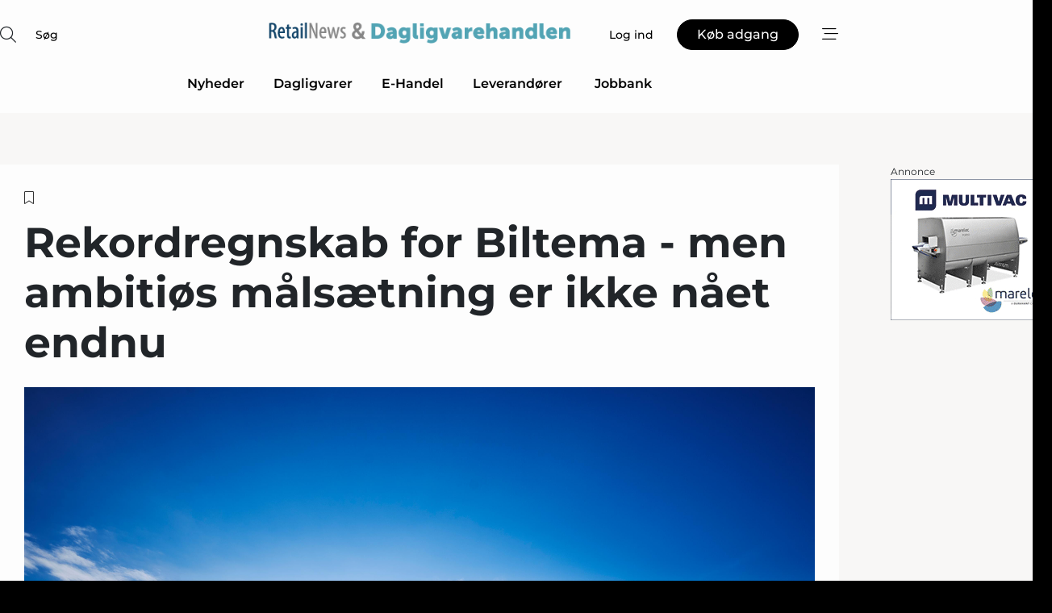

--- FILE ---
content_type: text/html;charset=UTF-8
request_url: https://www.retailnews.dk/article/view/1023631/%7B1%7D
body_size: 65406
content:
<?xml version="1.0" encoding="UTF-8"?>
<!DOCTYPE html>
<html xmlns="http://www.w3.org/1999/xhtml"><head id="j_idt2">
        <link rel="SHORTCUT ICON" href="https://f.nordiskemedier.dk/favicon/metal.ico" />
        <link rel="ICON" href="https://f.nordiskemedier.dk/favicon/metal.ico" type="image/x-icon" />
        <title>Rekordregnskab for Biltema - men ambitiøs målsætning er ikke nået endnu</title><meta name="description" content="Den største omsætning nogensinde - og det højeste overskud tillige nogensinde." />
        <meta http-equiv="X-UA-Compatible" content="IE=edge,chrome=1" />
        <meta http-equiv="content-type" content="text/html; charset=UTF-8" />
    <meta id="viewport" name="viewport" content="width=device-width, initial-scale=1" />
    <script>
        //<![CDATA[
        (function () {
            var width = window.innerWidth ||
                document.documentElement.clientWidth ||
                document.body.clientWidth;
            if (width >= 768) {
                document.getElementById("viewport").setAttribute("content", "width=1344");
            } else {
                document.getElementById("viewport").setAttribute("content", "width=device-width, initial-scale=1");
            }
        })();
        //]]>
    </script>
        <meta http-equiv="content-script-type" content="text/javascript" />
        <meta http-equiv="cache-control" content="no-cache" />
        <meta http-equiv="expires" content="0" />
        <meta http-equiv="pragma" content="no-cache" />
            <meta name="facebook-domain-verification" content="hklvq3zxkd5mvq4svm7r8eqxn4irgh" />
        <script src="/js/vars.js?t=1764080665253" type="text/javascript"></script>
        <script src="/js/access.js?t=1764080665253" type="text/javascript"></script>
        <script>
            window.startupTimestamp = "1764080665253";
            window.contextPath = "";
            window.domain = "https://www.retailnews.dk";
            window.fileDomain = "https://f.nordiskemedier.dk";
            window.hostId = 14;
            window.visitor = {};
            window.cvrRestApiAddress = "https://cvr-api.nordiskemedier.dk/resources";
            window.metaObject = {"industryName":"Detail","authorInitials":"SJE","pageType":"view-article","pageSize":2903,"pageAge":964,"contentType":"view-article"};
            window.testMode = false;

            window.googleAnalytics = false;
            window.pendingScriptExecutions = [];
            window.enableCookieBot = new function () {};

            window.trackerEnabled = true; // TODO: replace with JsVarsServlet after merge
        </script>
    
    <script type="text/javascript" async="true">
        //<![CDATA[
        (function() {
            var host = window.location.hostname;
            var element = document.createElement('script');
            var firstScript = document.getElementsByTagName('script')[0];
            var url = 'https://cmp.inmobi.com'
                .concat('/choice/', 'h8eTMmqFZF-_K', '/', host, '/choice.js?tag_version=V3');
            var uspTries = 0;
            var uspTriesLimit = 3;
            element.async = true;
            element.type = 'text/javascript';
            element.src = url;

            // Not default InMobi code - make sure there is a script present
            // before inserting anything before it.
            if (firstScript) {
                firstScript.parentNode.insertBefore(element, firstScript);
            }

            function makeStub() {
                var TCF_LOCATOR_NAME = '__tcfapiLocator';
                var queue = [];
                var win = window;
                var cmpFrame;

                function addFrame() {
                    var doc = win.document;
                    var otherCMP = !!(win.frames[TCF_LOCATOR_NAME]);

                    if (!otherCMP) {
                        if (doc.body) {
                            var iframe = doc.createElement('iframe');

                            iframe.style.cssText = 'display:none';
                            iframe.name = TCF_LOCATOR_NAME;
                            doc.body.appendChild(iframe);
                        } else {
                            setTimeout(addFrame, 5);
                        }
                    }
                    return !otherCMP;
                }

                function tcfAPIHandler() {
                    var gdprApplies;
                    var args = arguments;

                    if (!args.length) {
                        return queue;
                    } else if (args[0] === 'setGdprApplies') {
                        if (
                            args.length > 3 &&
                            args[2] === 2 &&
                            typeof args[3] === 'boolean'
                        ) {
                            gdprApplies = args[3];
                            if (typeof args[2] === 'function') {
                                args[2]('set', true);
                            }
                        }
                    } else if (args[0] === 'ping') {
                        var retr = {
                            gdprApplies: gdprApplies,
                            cmpLoaded: false,
                            cmpStatus: 'stub'
                        };

                        if (typeof args[2] === 'function') {
                            args[2](retr);
                        }
                    } else {
                        if(args[0] === 'init' && typeof args[3] === 'object') {
                            args[3] = Object.assign(args[3], { tag_version: 'V3' });
                        }
                        queue.push(args);
                    }
                }

                function postMessageEventHandler(event) {
                    var msgIsString = typeof event.data === 'string';
                    var json = {};

                    try {
                        if (msgIsString) {
                            json = JSON.parse(event.data);
                        } else {
                            json = event.data;
                        }
                    } catch (ignore) {}

                    var payload = json.__tcfapiCall;

                    if (payload) {
                        window.__tcfapi(
                            payload.command,
                            payload.version,
                            function(retValue, success) {
                                var returnMsg = {
                                    __tcfapiReturn: {
                                        returnValue: retValue,
                                        success: success,
                                        callId: payload.callId
                                    }
                                };
                                if (msgIsString) {
                                    returnMsg = JSON.stringify(returnMsg);
                                }
                                if (event && event.source && event.source.postMessage) {
                                    event.source.postMessage(returnMsg, '*');
                                }
                            },
                            payload.parameter
                        );
                    }
                }

                while (win) {
                    try {
                        if (win.frames[TCF_LOCATOR_NAME]) {
                            cmpFrame = win;
                            break;
                        }
                    } catch (ignore) {}

                    if (win === window.top) {
                        break;
                    }
                    win = win.parent;
                }
                if (!cmpFrame) {
                    addFrame();
                    win.__tcfapi = tcfAPIHandler;
                    win.addEventListener('message', postMessageEventHandler, false);
                }
            };

            makeStub();

            function makeGppStub() {
                const CMP_ID = 10;
                const SUPPORTED_APIS = [
                    '2:tcfeuv2',
                    '6:uspv1',
                    '7:usnatv1',
                    '8:usca',
                    '9:usvav1',
                    '10:uscov1',
                    '11:usutv1',
                    '12:usctv1'
                ];

                window.__gpp_addFrame = function (n) {
                    if (!window.frames[n]) {
                        if (document.body) {
                            var i = document.createElement("iframe");
                            i.style.cssText = "display:none";
                            i.name = n;
                            document.body.appendChild(i);
                        } else {
                            window.setTimeout(window.__gpp_addFrame, 10, n);
                        }
                    }
                };
                window.__gpp_stub = function () {
                    var b = arguments;
                    __gpp.queue = __gpp.queue || [];
                    __gpp.events = __gpp.events || [];

                    if (!b.length || (b.length == 1 && b[0] == "queue")) {
                        return __gpp.queue;
                    }

                    if (b.length == 1 && b[0] == "events") {
                        return __gpp.events;
                    }

                    var cmd = b[0];
                    var clb = b.length > 1 ? b[1] : null;
                    var par = b.length > 2 ? b[2] : null;
                    if (cmd === "ping") {
                        clb(
                            {
                                gppVersion: "1.1", // must be “Version.Subversion”, current: “1.1”
                                cmpStatus: "stub", // possible values: stub, loading, loaded, error
                                cmpDisplayStatus: "hidden", // possible values: hidden, visible, disabled
                                signalStatus: "not ready", // possible values: not ready, ready
                                supportedAPIs: SUPPORTED_APIS, // list of supported APIs
                                cmpId: CMP_ID, // IAB assigned CMP ID, may be 0 during stub/loading
                                sectionList: [],
                                applicableSections: [-1],
                                gppString: "",
                                parsedSections: {},
                            },
                            true
                        );
                    } else if (cmd === "addEventListener") {
                        if (!("lastId" in __gpp)) {
                            __gpp.lastId = 0;
                        }
                        __gpp.lastId++;
                        var lnr = __gpp.lastId;
                        __gpp.events.push({
                            id: lnr,
                            callback: clb,
                            parameter: par,
                        });
                        clb(
                            {
                                eventName: "listenerRegistered",
                                listenerId: lnr, // Registered ID of the listener
                                data: true, // positive signal
                                pingData: {
                                    gppVersion: "1.1", // must be “Version.Subversion”, current: “1.1”
                                    cmpStatus: "stub", // possible values: stub, loading, loaded, error
                                    cmpDisplayStatus: "hidden", // possible values: hidden, visible, disabled
                                    signalStatus: "not ready", // possible values: not ready, ready
                                    supportedAPIs: SUPPORTED_APIS, // list of supported APIs
                                    cmpId: CMP_ID, // list of supported APIs
                                    sectionList: [],
                                    applicableSections: [-1],
                                    gppString: "",
                                    parsedSections: {},
                                },
                            },
                            true
                        );
                    } else if (cmd === "removeEventListener") {
                        var success = false;
                        for (var i = 0; i < __gpp.events.length; i++) {
                            if (__gpp.events[i].id == par) {
                                __gpp.events.splice(i, 1);
                                success = true;
                                break;
                            }
                        }
                        clb(
                            {
                                eventName: "listenerRemoved",
                                listenerId: par, // Registered ID of the listener
                                data: success, // status info
                                pingData: {
                                    gppVersion: "1.1", // must be “Version.Subversion”, current: “1.1”
                                    cmpStatus: "stub", // possible values: stub, loading, loaded, error
                                    cmpDisplayStatus: "hidden", // possible values: hidden, visible, disabled
                                    signalStatus: "not ready", // possible values: not ready, ready
                                    supportedAPIs: SUPPORTED_APIS, // list of supported APIs
                                    cmpId: CMP_ID, // CMP ID
                                    sectionList: [],
                                    applicableSections: [-1],
                                    gppString: "",
                                    parsedSections: {},
                                },
                            },
                            true
                        );
                    } else if (cmd === "hasSection") {
                        clb(false, true);
                    } else if (cmd === "getSection" || cmd === "getField") {
                        clb(null, true);
                    }
                    //queue all other commands
                    else {
                        __gpp.queue.push([].slice.apply(b));
                    }
                };
                window.__gpp_msghandler = function (event) {
                    var msgIsString = typeof event.data === "string";
                    try {
                        var json = msgIsString ? JSON.parse(event.data) : event.data;
                    } catch (e) {
                        var json = null;
                    }
                    if (typeof json === "object" && json !== null && "__gppCall" in json) {
                        var i = json.__gppCall;
                        window.__gpp(
                            i.command,
                            function (retValue, success) {
                                var returnMsg = {
                                    __gppReturn: {
                                        returnValue: retValue,
                                        success: success,
                                        callId: i.callId,
                                    },
                                };
                                event.source.postMessage(msgIsString ? JSON.stringify(returnMsg) : returnMsg, "*");
                            },
                            "parameter" in i ? i.parameter : null,
                            "version" in i ? i.version : "1.1"
                        );
                    }
                };
                if (!("__gpp" in window) || typeof window.__gpp !== "function") {
                    window.__gpp = window.__gpp_stub;
                    window.addEventListener("message", window.__gpp_msghandler, false);
                    window.__gpp_addFrame("__gppLocator");
                }
            };

            makeGppStub();

            var uspStubFunction = function() {
                var arg = arguments;
                if (typeof window.__uspapi !== uspStubFunction) {
                    setTimeout(function() {
                        if (typeof window.__uspapi !== 'undefined') {
                            window.__uspapi.apply(window.__uspapi, arg);
                        }
                    }, 500);
                }
            };

            var checkIfUspIsReady = function() {
                uspTries++;
                if (window.__uspapi === uspStubFunction && uspTries < uspTriesLimit) {
                    console.warn('USP is not accessible');
                } else {
                    clearInterval(uspInterval);
                }
            };

            if (typeof window.__uspapi === 'undefined') {
                window.__uspapi = uspStubFunction;
                var uspInterval = setInterval(checkIfUspIsReady, 6000);
            }
        })();
        //]]>
    </script><meta property="og:title" content="Rekordregnskab for Biltema - men ambitiøs målsætning er ikke nået endnu" /><meta property="og:description" content="Den største omsætning nogensinde - og det højeste overskud tillige nogensinde." /><meta property="og:type" content="article" /><meta property="og:url" content="https://www.retailnews.dk/article/view/1023631/rekordregnskab_for_biltema_men_ambitios_malsaetning_er_ikke_naet_endnu" /><meta property="og:image" content="https://image.nordjyske.dk/users/nordjyske/images/77347606.jpg?t[strip]=true&amp;t[quality]=95&amp;t[crop][width]=7525&amp;t[crop][height]=3955&amp;t[crop][x]=0&amp;t[crop][y]=1062&amp;t[resize][width]=900&amp;t[resize][height]=473&amp;accessToken=8545b56595bd877d58559bcb0735eeffdd97be0e855a10daa7751188fbe6e92c" /><meta property="og:image:width" content="900" /><meta property="og:image:height" content="473" />
            <meta property="og:site_name" content="RetailNews" /><meta name="twitter:card" content="summary" /><meta name="twitter:url" content="https://www.retailnews.dk/article/view/1023631/rekordregnskab_for_biltema_men_ambitios_malsaetning_er_ikke_naet_endnu" /><meta name="twitter:title" content="Rekordregnskab for Biltema - men ambitiøs målsætning er ikke nået endnu" /><meta name="twitter:image" content="https://f.nordiskemedier.dk/.jpg" />
        <script src="/js/notbot.js?t=1764080665253" type="text/javascript"></script>

        <link href="https://f.nordiskemedier.dk/font/media.css" rel="stylesheet" />
        <link rel="stylesheet" href="https://f.nordiskemedier.dk/font-awesome/pro/6.6.0/css/all.min.css" />
        <link rel="stylesheet" href="https://f.nordiskemedier.dk/bootstrap/5.3.6/css/bootstrap.min.css" />
        <link rel="stylesheet" href="/css/default.css?t=1764080665253" type="text/css" />
        <script src="https://f.nordiskemedier.dk/jquery/jquery-3.6.0.min.js"></script>
        
        <script src="/js/jquery-ui.min.js"></script><script type="text/javascript" src="/javax.faces.resource/js/jquery.cookies.2.2.0.min.js.html?ln=portal-jsf&amp;t=17640806"></script>
        <script src="https://f.nordiskemedier.dk/bootstrap/5.3.6/js/bootstrap.bundle.min.js"></script>
        <script src="/js/default.js?t=1764080665253" type="text/javascript"></script>
        <script src="https://www.google.com/recaptcha/api.js?render=explicit&amp;hl=da" type="text/javascript"></script>
                <script src="https://cdn.jsdelivr.net/npm/vue@2.7.14/dist/vue.min.js"></script>
                <script src="/dist/vue-components.umd.min.js?t=1764080665253" type="text/javascript"></script>
        
        <script src="https://f.nordiskemedier.dk/turnjs4/lib/turn.min.js" type="text/javascript"></script><!--[if lt IE 9]>
            <script src="https://f.nordiskemedier.dk/turnjs4/lib/turn.html4.min.js" type="text/javascript"></script><![endif]--><!--[if lt IE 9]>
                <script type="text/javascript">
                    window.location = "/browser-support.html";
                </script><![endif]-->
        <script src="https://cdn.jsdelivr.net/npm/ua-parser-js@0/dist/ua-parser.min.js"></script>
    <script type="text/javascript">
        window.enableGTM = function() {
            try {
                (function (w, d, s, l, i) {
                    w[l] = w[l] || [];
                    w[l].push({
                        'gtm.start':
                            new Date().getTime(), event: 'gtm.js'
                    });
                    var f = d.getElementsByTagName(s)[0],
                        j = d.createElement(s), dl = l != 'dataLayer' ? '&l=' + l : '';
                    j.async = true;
                    j.src =
                        'https://www.googletagmanager.com/gtm.js?id=' + i + dl;
                    f.parentNode.insertBefore(j, f);
                })(window, document, 'script', 'dataLayer', 'GTM-W5KJ2JX');
            } catch (err) {
                console.log(err);
            }
        };
    </script>
        

        
        <script src="/js/cookie-utilities.js"></script>
    <script type="text/javascript">
        var gaPageType = 'view-article';
        var gaContentType = 'view-article';
        var gaPageAge = 964;
        var gaPageSize = 2903;
        var gaIndustryName = 'Detail';
        
        (function (i, s, o, g, r, a, m) {
            i['GoogleAnalyticsObject'] = r;
            i[r] = i[r] || function() {
                (i[r].q = i[r].q || []).push(arguments)}, i[r].l = 1 * new Date();
            a = s.createElement(o),
                m = s.getElementsByTagName(o)[0];
            a.async = 1;
            a.src = g;
            m.parentNode.insertBefore(a, m)
        })
        (window, document, 'script', '//www.google-analytics.com/analytics.js', 'ga');
        ga('create', 'UA-3198597-16', 'auto');
        if ($.cookies.get("rc") && !$.cookies.get("nmuarc")) {
            ga('set', 'dimension1', $.cookies.get("rc"));
            $.cookies.set("nmuarc", true, {path: "/"});
        }
        if (false) {
            ga('set', 'dimension2', '');
            if (false) {
                ga('set', 'dimension3', '');
            }
        } else if (false) {
            ga('set', 'dimension3', '');
        }
        if (gaContentType) {
            ga('set', 'dimension4', gaContentType);
        }
        if (gaIndustryName) {
            ga('set', 'dimension5', gaIndustryName);
        }
        if (gaPageType) {
            ga('set', 'dimension10', gaPageType);
        }
        if (gaPageAge) {
            ga('set', 'dimension11', gaPageAge);
        }
        if (gaPageSize) {
            ga('set', 'dimension12', gaPageSize);
        }
        ga('set', 'anonymizeIp', true);

        window.pendingScriptExecutions.push({
            callback: function () {
                if (!window['ga-disable-UA-3198597-16']) {
                    ga('send', 'pageview');
                }
            },
            context: this
        });

        window.enableGoogleAnalytics = function() {
            window['ga-disable-UA-3198597-16'] = false;
        };


        window.disableGoogleAnalytics = function () {
            window['ga-disable-UA-3198597-16'] = true;
        };
        
    </script>
    <script type="text/javascript">
        window.enableBanners = function () {
            try {
                window['banner-consent-is-ready'] = true;
                EventBus.broadcast("banner-consent-is-ready");
            } catch (err) {
                console.log(err);
            }
        };
    </script>
    <script type="text/javascript">
        //<![CDATA[
        (function () {
            var salespanelModuleEnabled = false;
            var quantCastModuleEnabled = true;
            var salespanelResolve, salespanelReject;
            window.salespanelPromise = new Promise((resolve, reject) => {
                // Check if Salespanel and QuantCast module is enabled for this host and check if the tag has loaded.
                if (!salespanelModuleEnabled || !quantCastModuleEnabled) {
                    resolve(false);
                }
                salespanelResolve = resolve;
                salespanelReject = reject;
            });

            // Reject just in case QuantCast module is enabled but variable is not initialized.
            if (typeof window.__tcfapi == "undefined") {
                salespanelReject("QuantCast error: __tcfapi is undefined");
                return;
            }

            // Listen for Quantcast events for changes to Salespanel consent.
            window.__tcfapi('addEventListener', 2, async function (tcData, success) {
                if (!success) {
                    salespanelReject("Salespanel error: Could not create event listener.");
                    return;
                }

                // the rest of this function is called when the page is loaded OR
                // - the user accepts / rejects / updates the consent terms
                // - the user dismisses the consent box by clicking the 'x'
                if (tcData.eventStatus !== 'tcloaded' && tcData.eventStatus !== 'useractioncomplete') {
                    return;
                }

                // Salespanel is managed by Google Tag Manager and is not inserted if the relevant consent is not given.
                // If consent is given, it returns true, otherwise false after 2,5 seconds.
                var loops = 0;
                while(!salespanelObjectLoaded() && loops < 5) {
                    await new Promise(resolve => setTimeout(resolve, 500));
                    loops += 1;
                }

                if (salespanelObjectLoaded()) {
                    // Set cookie.
                    allowTracking();
                    salespanelResolve(true);
                } else {
                    // Remove cookie.
                    rejectTracking();
                    // Salespanel did not load in time or was rejected by consent.
                    salespanelReject("Salespanel error: Not loaded.");
                }
            });

            function salespanelObjectLoaded() {
                return typeof $salespanel !== "undefined" && $salespanel.hasOwnProperty("push");
            }

            function allowTracking() {
                // Check if Salespanel tracking has already been allowed.
                if ($.cookies.get("track_uid") !== null) {
                    return;
                }

                try {
                    // Activate tracking when the visitor provides explicit consent.
                    // Place `track_uid` cookie.
                    $salespanel.push(["set", "tracking:allowTracking"]);
                } catch (e) {
                    salespanelReject("Salespanel error: Allow tracking failed.");
                }
            }

            function rejectTracking() {
                // Remove cookie if user removed Salespanel consent.
                // All created Salespanel events will now be un-identified.
                if ($.cookies.get("track_uid")) {
                    $.cookies.del("track_uid", {domain: '.retailnews.dk'});
                }
            }
        })();
        //]]>
    </script>
    <script type="text/javascript">
        //<![CDATA[
        window.paywallScripts = {
            seenPaywall: async function (type) {
                // Wait for salespanel promise to be fulfilled (either loaded or not).
                const salespanelLoaded = await window.salespanelPromise.catch(() => {
                    // Salespanel didn't load if promise is rejected.
                    return false;
                });
                if (!salespanelLoaded) return;

                // Find previous amount of seen paywalls.
                await this.seenPaywallPromise().then(seenPaywalls => {
                    // Increment amount of seen paywall on visitor attribute.
                    this.setPaywallsAttribute(seenPaywalls);

                    // Create Meta/Facebook Pixel event notifying of a seen paywall.
                    if (seenPaywalls > 3) {
                        fbq('trackCustom', "Set paywall +3 gange");
                    }
                }).catch((message) => {
                    console.error(message);
                });

                // Create Salespanel event notifying of a seen paywall.
                this.sendPaywallEvent(type);
            },
            seenPaywallPromise: function () {
                return new Promise((resolve, reject) => {
                    try {
                        $salespanel.push(["get", "qualify:visitor", function (data) {
                            data.visitor_attributes.paywalls !== null ?
                                resolve(data.visitor_attributes.paywalls) :
                                resolve(0);
                        }]);
                    } catch (e) {
                        reject("Salespanel error: Get details failed.");
                    }
                });
            },
            setPaywallsAttribute: function (seenPaywalls) {
                try {
                    $salespanel.push(["set", "attributes:visitor", {
                        "paywalls": seenPaywalls + 1
                    }]);
                } catch (e) {
                    console.error("Salespanel error: Couldn't set attribute.");
                }
            },
            sendPaywallEvent: function (type) {
                try {
                    $salespanel.push(["set",
                        "activity:customActivity",
                        "website",
                        "Saw paywall",
                        type
                    ]);
                } catch (e) {
                    console.error("Salespanel error: Couldn't send custom activity.");
                }
            }
        }
        //]]>
    </script>
            <script type="text/javascript">
                (function (){
                    var is = [];
                    var impersonating = false;
                    if (!impersonating && window.visitor.person) {
                        is.push({
                            name: "person",
                            ref: window.visitor.person.id
                        });
                    }
                    if (!impersonating && window.visitor.recipient) {
                        is.push({
                            name: "recipient",
                            ref: window.visitor.recipient.id
                        });
                    }

                    var evtr;
                    var queue = [];
                    window.queueTrackerEvent = function (a, sn, sr, tn, tr) {
                        if (evtr) {
                            evtr(a, sn, sr, tn, tr, is);
                        } else {
                            queue.push({
                                a: a,
                                sn: sn,
                                sr: sr,
                                tn: tn,
                                tr: tr
                            })
                        }
                    };
                    window.addEventListener("onTrackerLoaded", function () {
                        evtr = window.createTracker("https://api.evtr.nordiskemedier.dk", "evtr");
                        while (queue.length) {
                            var ev = queue.splice(0, 1)[0];
                            if (ev) {
                                evtr(ev.a, ev.sn, ev.sr, ev.tn, ev.tr, is);
                            }
                        }
                    });
                })();
            </script>
            <script async="async" src="https://js.evtr.nordiskemedier.dk/_.js?t=1764080665253" type="text/javascript"></script>

        <script type="text/javascript">
            $(function() {
                $('.item').hover(
                function() { $(this).css('background-color', '#efefef').css('cursor', 'pointer') },
                function() { $(this).css('background-color', 'transparent').css('cursor', 'normal') }
            );
                $(".tt").tooltip();
            });
            function getTitle() {
                return document.title;
            }
            function getLocation() {
                return window.location;
            }
            function getUrl() {
                return window.location.href;
            }
            function confirmDelete(p) {
                var v = "Er du sikker p\u00E5, du vil slette \"{0}\"? ";
                v = v.replace("{0}", p);
                return confirm(v);
            }
            function getVisitorEmail() {
                return "";
            }
            function getVisitorRememberInfo() {
                return true;
            }

            var ids = [];
            function messageFade() {
                $('.fade').fadeTo('slow', 0.3);
            }
            
            // Remove cookies that are no longer in use
            $(document).ready(function () {
                $.cookies.del("c1");
                $.cookies.del("c2");
                $.cookies.del("c3");
            });

            window.pushGTrackScript = function (f, cont) {
                window.pendingScriptExecutions.push({
                    callback: function () {
                        if (window.googleAnalytics) {
                            eval(f(cont));
                        }
                    },
                    context: cont
                });

            }
            $(window).on('load', function () {
                // if subscription is suspended change paywall message.
                if ($('#paywall-overlay') && window.visitor?.person?.suspended) {
                    $('#paywall-overlay .paywall-package').html("Adgang suspenderet.");
                    $('#paywall-overlay .paywall-body-wrapper').html("Det personlige login er suspenderet af sikkerhedsm\u00E6ssige \u00E5rsager. ".replace('{0}', "abonnement@nordiskemedier.dk").replace('{1}', "abonnement@nordiskemedier.dk"));
                    $('.paywall-content-wrapper').addClass('warning');
                }
            });
        </script>
        <script type="text/javascript">
            //<![CDATA[
            function center(element) {
                var e=$(element);
                var w=e.width();
                var h=e.height();
                e.css("position","fixed").css("z-index","50000").css("top","50%").css("left","50%").css("margin-left","-"+(w/2)+"px").css("margin-top","-"+(h/2)+"px");
                e.draggable({
                    handle: $(element+"_handle")
                });
            }
            //]]>
        </script>

        
        <link rel="alternate" type="application/rss+xml" title="News RSS" href="https://www.retailnews.dk/xml/rss2/articles" />
        <link rel="alternate" type="application/rss+xml" title="Advertisements RSS" href="https://www.retailnews.dk/xml/rss2/advertisements?typeId=1&amp;typeId=2" />
        <link rel="alternate" type="application/rss+xml" title="Competences RSS" href="https://www.retailnews.dk/xml/rss2/competences" />
        <link rel="alternate" type="application/rss+xml" title="Jobs RSS" href="https://www.retailnews.dk/xml/rss2/jobs" />
        <link rel="alternate" type="application/rss+xml" title="Courses RSS" href="https://www.retailnews.dk/xml/rss2/courses" /></head><body>
            <script src="/js/cookie-consent.js"></script>

        <div style="display:none;">
            <a href="/void/index.html" rel="nofollow">23948sdkhjf</a>
        </div>
        <i id="media-width-detection" style="display: none">
            
            <i class="d-md-none xs"></i>
            <i class="d-none d-md-inline lg"></i>
        </i>
            
            <noscript><iframe src="https://www.googletagmanager.com/ns.html?id=GTM-W5KJ2JX" height="0" width="0" style="display:none;visibility:hidden"></iframe></noscript>
        <div class="remodal-bg">
        <header id="main-header" v-cloak="" class="unprintable">
            <nav>
                <div>
                    <global-search-icon></global-search-icon>
                </div>
                <div>
                    <a href="/" class="logo">
                        <img src="https://f.nordiskemedier.dk/logo/portal/14.png" alt="RetailNews" />
                    </a>
                </div>
                <div>
                    <button v-if="window.visitor.person" v-on:click.prevent="open(personMenu)" class="btn btn-link btn-log-in px-0">
                        <i class="fa-light fa-user d-sm-none"></i>
                        <span class="d-none d-sm-inline">Min konto</span>
                    </button>
                    <button v-else="" v-on:click.prevent="open(topMenu)" class="btn btn-link btn-log-in px-0">
                        <i class="fa-light fa-user d-sm-none"></i>
                        <span class="d-none d-sm-inline">Log ind</span>
                    </button>
                    <button v-if="(window.visitor.ipAccess &amp;&amp; !window.visitor.ipAccess.disable &amp;&amp; window.visitor.ipAccess.corporateClient) || (window.visitor.person &amp;&amp; window.visitor.corporateClient)" v-on:click.prevent="open(ipAccessMenu)" class="btn btn-link btn-ip-access px-0">
                        <span class="d-flex" v-if="window.visitor.corporateClient &amp;&amp; window.visitor.person &amp;&amp; window.visitor.person.companiesWhereAdmin &amp;&amp; window.visitor.person.companiesWhereAdmin.length == 1">
                            <i class="fa-light fa-lock-open me-1"></i><span class="short-name">{{ truncateString(window.visitor.corporateClient.name, 12) }}</span><span class="long-name">{{ truncateString(window.visitor.corporateClient.name, 20) }}</span>
                        </span>
                        <span class="d-flex" v-else-if="window.visitor.corporateClient &amp;&amp; window.visitor.person &amp;&amp; window.visitor.person.companiesWhereAdmin &amp;&amp; window.visitor.person.companiesWhereAdmin.length &gt; 1">
                            <i class="fa-light fa-lock-open me-1"></i><span class="short-name">{{ truncateString("Virksomhedsløsning", 12) }}</span><span class="long-name">{{ truncateString("Virksomhedsløsning", 20) }}</span>
                        </span>
                        <span class="d-flex" v-else-if="window.visitor.ipAccess &amp;&amp; !window.visitor.ipAccess.disable &amp;&amp; window.visitor.ipAccess.corporateClient">
                            <i class="fa-light fa-lock-open me-1"></i><span class="short-name">{{ truncateString(window.visitor.ipAccess.corporateClient.name, 12) }}</span><span class="long-name">{{ truncateString(window.visitor.ipAccess.corporateClient.name, 20) }}</span>
                        </span>
                        <span class="d-flex" v-else="">
                            <i class="fa-light fa-lock-open me-1"></i><span class="short-name">{{ truncateString(window.visitor.corporateClient.name, 12) }}</span><span class="long-name">{{ truncateString(window.visitor.corporateClient.name, 20) }}</span>
                        </span>
                    </button>
                    <template v-else=""><a id="j_idt112:j_idt114" href="/products/subscription.html" style="" class="btn btn-primary" target="">
                            <span class="d-inline d-sm-none">Køb</span>
                            <span class="d-none d-sm-inline">Køb adgang</span></a>
                    </template>
                    <button v-on:click.prevent="open(rightMenu)" class="btn btn-link btn-bars px-0 d-inline-flex">
                        <i class="fa-light fa-bars-staggered"></i>
                    </button>
                </div>
            </nav>
            <div v-on:click.self="close" class="menu-container menu-top" v-bind:class="getStyleClass(topMenu)">
                <div>
                    <menu-log-in v-bind:sign-up-link="signUpLink" v-on:close="close"></menu-log-in>
                </div>
            </div>
            <div v-on:click.self="close" class="menu-container menu-right" v-bind:class="getStyleClass(rightMenu)">
                <div>
                    <div style="align-items: center;" class="d-flex justify-content-end">
                        <button v-if="window.visitor.person" v-on:click.prevent="open(personMenu)" class="btn btn-link btn-log-in px-0">
                            Min konto
                        </button>
                        <button v-else="" v-on:click.prevent="open(topMenu)" class="btn btn-link btn-log-in px-0">
                            <i class="fa-light fa-user d-sm-none"></i>
                            <span class="d-none d-sm-inline">Log ind</span>
                        </button>
                        <button v-if="(window.visitor.ipAccess &amp;&amp; !window.visitor.ipAccess.disable &amp;&amp; window.visitor.ipAccess.corporateClient) || (window.visitor.person &amp;&amp; window.visitor.corporateClient)" v-on:click.prevent="open(ipAccessMenu)" class="btn btn-link btn-ip-access px-0 mx-4">
                            <span class="d-flex" v-if="window.visitor.corporateClient &amp;&amp; window.visitor.person &amp;&amp; window.visitor.person.companiesWhereAdmin &amp;&amp; window.visitor.person.companiesWhereAdmin.length == 1">
                                <i class="fa-light fa-lock-open me-1"></i><span class="short-name">{{ truncateString(window.visitor.corporateClient.name, 12) }}</span><span class="long-name">{{ truncateString(window.visitor.corporateClient.name, 20) }}</span>
                            </span>
                            <span class="d-flex" v-else-if="window.visitor.corporateClient &amp;&amp; window.visitor.person &amp;&amp; window.visitor.person.companiesWhereAdmin &amp;&amp; window.visitor.person.companiesWhereAdmin.length &gt; 1">
                                <i class="fa-light fa-lock-open me-1"></i><span class="short-name">{{ truncateString("Virksomhedsløsning", 12) }}</span><span class="long-name">{{ truncateString("Virksomhedsløsning", 20) }}</span>
                            </span>
                            <span class="d-flex" v-else-if="window.visitor.ipAccess &amp;&amp; !window.visitor.ipAccess.disable &amp;&amp; window.visitor.ipAccess.corporateClient">
                                <i class="fa-light fa-lock-open me-1"></i><span class="short-name">{{ truncateString(window.visitor.ipAccess.corporateClient.name, 12) }}</span><span class="long-name">{{ truncateString(window.visitor.ipAccess.corporateClient.name, 20) }}</span>
                            </span>
                            <span class="d-flex" v-else="">
                                <i class="fa-light fa-lock-open me-1"></i><span class="short-name">{{ truncateString(window.visitor.corporateClient.name, 12) }}</span><span class="long-name">{{ truncateString(window.visitor.corporateClient.name, 20) }}</span>
                            </span>
                        </button>
                        <template v-else=""><a id="j_idt116:j_idt118" href="/products/subscription.html" style="" class="btn btn-primary mx-4" target="">
                                <span class="d-inline d-sm-none">Køb</span>
                                <span class="d-none d-sm-inline">Køb adgang</span></a>
                        </template>
                        <button v-on:click.prevent="close" class="btn btn-link btn-x px-0 d-inline-flex">
                            <i class="fa-light fa-xmark-large"></i>
                        </button>
                    </div>
                    <div class="mt-5 mb-4">
                        <global-search-input></global-search-input>
                    </div>
                    <ul class="primary-menu">
                        <li v-for="(option, i) in mainOptions" v-bind:key="i" v-bind:class="{'open': unfolded == i}">
                            <a v-if="option.target" v-bind:href="option.target" v-bind:target="option.external ? '_blank' : ''">{{ option.name }}</a>
                            <template v-else-if="option.children">
                                <a href="#" v-on:click.prevent="unfolded = unfolded != i ? i : null">{{ option.name }}<i class="fa-light" v-bind:class="{'fa-chevron-down': unfolded != i, 'fa-chevron-up': unfolded == i}"></i></a>
                                <ul>
                                    <li v-for="(child, j) in option.children" v-bind:key="j">
                                        <a v-bind:href="child.target" v-bind:target="child.external ? '_blank' : ''">{{ child.name }}</a>
                                    </li>
                                </ul>
                            </template>
                        </li>
                    </ul>
                    <ul class="secondary-menu">
                            <li>
                                <a href="/epages/archive.html">
                                    <i class="fa-light fa-newspaper"></i>E-avis
                                </a>
                            </li>
                        <li>
                            <a href="/newsletter/subscribe.html"><i class="fa-light fa-envelope"></i>Tilmeld nyhedsbrev</a>
                        </li>
                        <li>
                            <a href="/bookmark"><i class="fa-light fa-bookmark"></i>Min læseliste</a>
                        </li>
                    </ul>
                    <ul v-if="mainSecondaryOptions &amp;&amp; mainSecondaryOptions.length" class="secondary-menu">
                        <li v-for="(option, i) in mainSecondaryOptions" v-bind:key="i">
                            <a v-if="option.target" v-bind:href="option.target" v-bind:target="option.external ? '_blank' : ''">{{ option.name }}</a>
                            <template v-else-if="option.children">
                                <span>{{ option.name }}</span>
                                <ul>
                                    <li v-for="(child, j) in option.children" v-bind:key="j">
                                        <a v-bind:href="child.target" v-bind:target="child.external ? '_blank' : ''">{{ child.name }}</a>
                                    </li>
                                </ul>
                            </template>
                        </li>
                    </ul>
                        <div class="extra">
                            <ip-access-toggle></ip-access-toggle>
                        </div>
                </div>
            </div>
            <div v-if="window.visitor.person" v-on:click.self="close" class="menu-container menu-right" v-bind:class="getStyleClass(personMenu)">
                <div>
                    <div style="align-items: center;" class="d-flex justify-content-end">
                        <button v-on:click.prevent="close" class="btn btn-link btn-x px-0 d-inline-flex">
                            <i class="fa-light fa-xmark-large"></i>
                        </button>
                    </div>
                    <ul class="primary-menu mt-4">
                        <li v-bind:class="{'open': unfolded == -1}">
                            <a href="#" v-on:click.prevent="unfolded = unfolded != -1 ? -1 : null" class="border-top-0">
                                <span class="d-block">
                                    <span class="d-block">{{ window.visitor.person.name }}</span>
                                    <small v-if="window.visitor.member" class="d-block text-muted">
                                        <span class="me-2">{{ window.visitor.member.name }}</span>
                                        <span v-if="window.visitor.person.members &amp;&amp; window.visitor.person.members.length &gt; 1" class="border rounded px-1">+{{ window.visitor.person.members.length - 1 }}</span>
                                    </small>
                                </span>
                                <i class="fa-light" v-bind:class="{'fa-chevron-down': unfolded != -1, 'fa-chevron-up': unfolded == -1}"></i>
                            </a>
                            <ul>
                                <li v-if="window.visitor.person.members &amp;&amp; window.visitor.person.members.length &gt; 1" v-for="member in window.visitor.person.members">
                                    <a href="#" v-on:click="switchMember(member.id)">
                                        {{ member.name }}
                                        <small class="d-block text-muted">Virksomhedsprofil<i v-if="window.visitor.member &amp;&amp; member.id === window.visitor.member.id" class="text-success ms-2 fa-solid fa-check-circle"></i></small>
                                    </a>
                                </li>
                                <li>
                                    <a href="/user/update.html">Brugerindstillinger</a>
                                </li>
                                <li>
                                    <a href="/member/log-out.html">Log ud</a>
                                </li>
                            </ul>
                        </li>
                        <li v-for="(option, i) in personOptions" v-bind:key="i" v-bind:class="{'open': unfolded == i}">
                            <a v-if="option.target" v-bind:href="option.target" v-bind:target="option.external ? '_blank' : ''">{{ option.name }}</a>
                            <template v-else-if="option.children">
                                <a href="#" v-on:click.prevent="unfolded = unfolded != i ? i : null">{{ option.name }}<i class="fa-light" v-bind:class="{'fa-chevron-down': unfolded != i, 'fa-chevron-up': unfolded == i}"></i></a>
                                <ul>
                                    <li v-for="(child, j) in option.children" v-bind:key="j">
                                        <a v-bind:href="child.target" v-bind:target="child.external ? '_blank' : ''">{{ child.name }}</a>
                                    </li>
                                </ul>
                            </template>
                        </li>
                    </ul>
                    <ul class="secondary-menu">
                            <li>
                                <a href="/epages/archive.html">
                                    <i class="fa-light fa-newspaper"></i>E-avis
                                </a>
                            </li>
                        <li>
                            <a href="/newsletter/subscribe.html"><i class="fa-light fa-envelope"></i>Tilmeld nyhedsbrev</a>
                        </li>
                        <li>
                            <a href="/bookmark"><i class="fa-light fa-bookmark"></i>Min læseliste</a>
                        </li>
                    </ul>
                    <ul v-if="mainSecondaryOptions &amp;&amp; mainSecondaryOptions.length" class="secondary-menu">
                        <li v-for="(option, i) in mainSecondaryOptions">
                            <a v-bind:href="option.target" v-bind:target="option.external ? '_blank' : ''">{{ option.name }}</a>
                        </li>
                    </ul>
                        <div class="extra">
                            <ip-access-toggle></ip-access-toggle>
                        </div>
                </div>
            </div>
            <div v-if="(window.visitor.ipAccess &amp;&amp; !window.visitor.ipAccess.disable &amp;&amp; window.visitor.ipAccess.corporateClient) || (window.visitor.person &amp;&amp; window.visitor.corporateClient)" v-on:click.self="close" class="menu-container menu-right" v-bind:class="getStyleClass(ipAccessMenu)">
                <div>
                    <div style="align-items: center;" class="d-flex justify-content-end">
                        <button v-on:click.prevent="close" class="btn btn-link btn-x px-0 d-inline-flex">
                            <i class="fa-light fa-xmark-large"></i>
                        </button>
                    </div>
                            <ul class="ip-menu">
                                <li>
                                    <h5 v-if="window.visitor.corporateClient &amp;&amp; window.visitor.person &amp;&amp; window.visitor.person.companiesWhereAdmin &amp;&amp; window.visitor.person.companiesWhereAdmin.length == 1" class="m-0">{{ window.visitor.corporateClient.name }}</h5>
                                    <h5 v-else-if="window.visitor.corporateClient &amp;&amp; window.visitor.person &amp;&amp; window.visitor.person.companiesWhereAdmin &amp;&amp; window.visitor.person.companiesWhereAdmin.length &gt; 1" class="m-0">Virksomhedsløsning</h5>
                                    <h5 v-else-if="window.visitor.ipAccess &amp;&amp; !window.visitor.ipAccess.disable &amp;&amp; window.visitor.ipAccess.corporateClient" class="m-0">{{ window.visitor.ipAccess.corporateClient.name }}</h5>
                                    <h5 v-else="" class="m-0">{{ window.visitor.corporateClient.name }}</h5>
                                </li>
                                <li v-if="window.visitor.corporateClient &amp;&amp; window.visitor.person &amp;&amp; window.visitor.person.companiesWhereAdmin &amp;&amp; window.visitor.person.companiesWhereAdmin.length &gt;= 1"><p><b>Velkommen til vores virksomhedsløsning</b></p>
<p>Her kan du administrere brugerne af din virksomhedsløsning.</p>
                                </li>
                                <li v-else=""><p><b>Velkommen til virksomhedsløsning</b></p>
<p>Din IP-adresse er registreret hos ovenstående virksomhed. 
Klik videre for at oprette din profil, og få adgang til de emner og nyheder, der er mest relevante for dig. 
                                </li>
                                <template v-if="window.visitor.person &amp;&amp; window.visitor.person.companiesWhereAdmin &amp;&amp; window.visitor.person.companiesWhereAdmin.length &gt;= 1">
                                    <li v-for="company in window.visitor.person.companiesWhereAdmin" class="subscription-menu-company-link">
                                        <a v-bind:href="company.link">
                                            <span class="d-block">
                                                <span class="d-block">
                                                    Administrer virksomhedsabonnement
                                                </span>
                                                <small v-if="window.visitor.person.companiesWhereAdmin.length &gt;= 1" class="d-block text-muted">{{company.name}}</small>
                                            </span>
                                        </a>
                                    </li>
                                </template>
                                <li v-if="window.visitor.ipAccess &amp;&amp; window.visitor.ipAccess.corporateClient.type != 3 &amp;&amp; window.visitor.ipAccess.corporateClient.type != 2 &amp;&amp; !window.visitor.person">
                                    <a v-bind:href="'/corporate-client/index.html?token='+window.visitor.ipAccess.corporateClient.token" class="btn btn-link p-0">
                                        Opret din profil<i class="fa-light fa-arrow-right ms-2"></i>
                                    </a>
                                </li>
                            </ul>
                        <div class="extra">
                            <ip-access-toggle></ip-access-toggle>
                        </div>
                </div>
            </div>
        </header>
        <script type="application/javascript">
            //<![CDATA[
            window.mainMenu = new Vue({
                el: "#main-header",
                data: {
                    topMenu: {
                        transitioning: false,
                        open: false
                    },
                    rightMenu: {
                        transitioning: false,
                        open: false
                    },
                    personMenu: {
                        transitioning: false,
                        open: false
                    },
                    ipAccessMenu: {
                        transitioning: false,
                        open: false
                    },
                    stack: [],
                    unfolded: null,
                    mainOptions: [{"children":[{"external":false,"name":"Seneste nyheder","target":"/article/latest.html"},{"name":"Coop på nye hænder","target":"/topic/view/1064/coop_pa_nye_haender"},{"name":"Dagligvarer","target":"/topic/view/1207/dagligvarer"}],"name":"Nyheder"},{"children":[{"external":false,"name":"Medlemsnyheder","target":"/announcement"},{"external":false,"name":"Virksomhedsoversigt","target":"/company"},{"external":false,"name":"Kurser","target":"/course"}],"name":"Brancheindsigt"},{"children":[{"external":false,"name":"Butiksudstyr","target":"/machine"},{"external":false,"name":"Produkter","target":"/product"},{"external":false,"name":"Rådgivning","target":"/competence"}],"name":"Køb & Salg"},{"external":false,"name":"Jobbank","target":"/job"},{"external":false,"name":"Markedsoverblik","target":"/watch"}],
                    mainSecondaryOptions: [{"children":[{"external":false,"name":"Abonnement","target":"/products/subscription.html"},{"external":true,"name":"Medlemskab","target":"https://nordiskemediehus.dk/produkt/medlemskab/"},{"external":true,"name":"Annoncering ","target":"https://nordiskemediehus.dk/retailnews/"},{"external":true,"name":"Se alle produkter","target":"https://nordiskemediehus.dk/produkter/"}],"name":"Produkter"}],
                    createSubscriptionLink: {"external":false,"name":"Abonnement","target":"/products/subscription.html"},
                    createMembershipLink: {"external":true,"name":"Medlemskab","target":"https://nordiskemediehus.dk/produkt/medlemskab/"},
                },
                computed: {
                    personOptions: function () {
                        const options = [];

                        const add = (list, name, target) => {
                            const option = {
                                name
                            };
                            if (target) {
                                option.target = target;
                            } else {
                                option.children = [];
                            }
                            list.push(option);
                            return option.children;
                        }

                        if (!window.visitor.member) {
                            add(options, "Markedsoverblik", "/watch");
                        } else {
                            add(options, "Aktiviteter", "/member");

                            if (window.visitor.member.state.type.announcements || window.visitor.member.state.type.posts) {
                                const createItems = add(options, "Opret opslag");
                                if (window.visitor.member.state.type.announcements) {
                                    add(createItems, "Nyhed", "/post/announcement");
                                }
                                if (window.visitor.member.state.type.posts) {
                                    if (true) {
                                        add(createItems, "Maskine eller produkt", "/post/machine-or-product");
                                    }
                                    if (true) {
                                        add(createItems, "Kompetence", "/post/competence");
                                    }
                                    if (true) {
                                        add(createItems, "Job", "/post/job");
                                    }
                                    if (true) {
                                        add(createItems, "Kursus", "/post/course");
                                    }
                                }

                                if (window.visitor.member.state.type.posts && true && (true)) {
                                    const crawlingItems = add(options, "Importer opslag");
                                    add(crawlingItems, "Importoversigt", "/post/overview?imported=true");
                                    add(crawlingItems, "Crawling status", "/import/status.html");
                                }

                                add(options, "Opslagsoversigt", "/post/overview");
                            }
                            if (window.visitor.member.misc.banners || window.visitor.member.misc.newsletterBanners) {
                                const bannerItems = add(options, "Annoncering");
                                if (window.visitor.member.misc.banners) {
                                    add(bannerItems, "Oversigt", "/banner/index.html");
                                }
                                if (window.visitor.member.misc.newsletterBanners) {
                                    add(bannerItems, "Annoncering i nyhedsbrevet", "/newsletter/banner/index.html");
                                }
                                // Member-specifik kode... virker ikke med cache
                                // const saleEmail = "N\/A";
                                // if (saleEmail.indexOf("@") != -1) {
                                //     add(bannerItems, "Kontakt os for tilbud", "mailto:" + saleEmail + "?subject=Vedr. annoncering og\/eller SEO");
                                // }
                            }

                            if (true) {
                                add(options, "Markedsoverblik", "/watch");
                            }

                            const profileItems = add(options, "Virksomhedsprofil");
                            add(profileItems, "Se profilen", "/company/view/" + window.visitor.member.id + "/" + window.visitor.member.slug);
                            if (window.visitor.member.state.type.profile) {
                                add(profileItems, "Rediger profil", "/company/profile.html");
                            }
                            add(profileItems, "Kontaktpersoner", "/member-contact/overview");
                            if (window.visitor.member.state.type.supplements) {
                                add(profileItems, "Virksomhedsportef\u00F8lje", "/supplement/management");
                            }
                            add(profileItems, "Administratorindstillinger", "/company/administrators.html");

                            add(options, "Hj\u00E6lp", "/member/help.html");
                        }

                        return options;
                        //     var addContacts = function (items, text, contacts) {
                        //         if (contacts) {
                        //             var contactItems = [];
                        //             for (var i = 0; i < contacts.length; i++) {
                        //                 var contact = contacts[i];
                        //                 contactItems.push({
                        //                     text: contact.name,
                        //                     portrait: contact.portrait,
                        //                     phonePrefix: "Tlf. ",
                        //                     phone: contact.phone,
                        //                     email: contact.email
                        //                 });
                        //             }
                        //             items.push({
                        //                 text: text,
                        //                 items: contactItems,
                        //             });
                        //         }
                        //     };
                        //
                        //     var contactItems = [];
                        //     for (var contact in this.visitor.contacts) {
                        //         addContacts(contactItems, this.visitor.contacts[contact].title, this.visitor.contacts[contact].contacts);
                        //     }
                        //
                        //     items.push({
                        //         icon: "fa-light fa-phone-alt",
                        //         text: "Kontakt",
                        //         href: "#",
                        //         items: contactItems,
                        //     });
                        //
                        //     return {
                        //         items: items
                        //     };
                        // }
                    },
                    signUpLink: function () {
                        if (window.access.module.subscriptions && this.createSubscriptionLink) {
                            this.createSubscriptionLink.name = "Opret abonnement";
                            return this.createSubscriptionLink;
                        } else if (this.createMembershipLink) {
                            this.createMembershipLink.name = "Bliv medlem";
                            return this.createMembershipLink;
                        } else {
                            return null;
                        }
                    }
                },
                watch: {
                    stack: function (newValue) {
                        if (newValue && newValue.length > 0) {
                            document.body.classList.add("menu-open");
                        } else {
                            document.body.classList.remove("menu-open");
                        }
                    }
                },
                mounted: function () {
                    document.addEventListener("keyup", this.keyupListener);
                },
                unmounted: function () {
                    window.removeEventListener("keyup", this.keyupListener);
                },
                methods: {
                    truncateString(str, maxLength) {
                        if (!str || typeof str !== 'string') return '';
                        const ellipsis = '…';

                        if (str.length > maxLength) {
                            let trimmed = str.slice(0, maxLength);
                            trimmed = trimmed.replace(/\s+$/, '');
                            if ((trimmed + ellipsis).length < str.length) {
                                return trimmed + ellipsis;
                            }
                        }

                        return str;
                    },
                    keyupListener: function (event) {
                        if (event.keyCode == 27) {
                            this.close();
                        }
                    },
                    open: function (menu) {
                        this.stack.push(menu);
                        menu.transitioning = true;
                        this.$nextTick(() => {
                            menu.open = true;
                        })
                    },
                    close: function () {
                        const menu = this.stack.length ? this.stack.splice(this.stack.length - 1, 1)[0] : null;
                        if (menu) {
                            menu.open = false;
                            setTimeout(() => {
                                menu.transitioning = false;
                            }, 250)
                        }
                    },
                    getStyleClass: function (menu) {
                        return {
                            "transitioning": menu.transitioning || menu.open,
                            "open": menu.open
                        };
                    },
                    switchMember: function (memberId) {
                        this.$services.personSecureService.switchMember(memberId)
                            .then(() => window.location.reload())
                            .catch(err => console.error(err));
                    },
                    openLogIn: function () {
                        Vue.$hashUtil.remove("paywall");
                        this.open(this.topMenu);
                    }
                }
            });
            //]]>
        </script>
        <header id="extra-header" class="unprintable">
            <nav></nav>
            <nav>
                <featured-links v-bind:value="featuredOptions"></featured-links>
            </nav>
        </header>
        <script type="application/javascript">
            //<![CDATA[
            new Vue({
                el: "#extra-header",
                data: {
                    featuredOptions: [{"external":false,"name":"Nyheder","target":"/"},{"external":false,"name":"Dagligvarer","target":"/topic/view/1207/dagligvarer"},{"external":false,"name":"E-Handel","target":"/topic/view/1209/ehandel"},{"external":false,"name":"Leverandører ","target":"/topic/view/1210/leverandorer"},{"external":false,"name":"Jobbank","target":"/job"}],
                    articles: []
                }
            });
            //]]>
        </script>
    <hash-modal id="paywall-modal" v-cloak="" v-on:opened="opened" hash="paywall" class="paywall paywall-modal ">
                    <div class="paywall-message">Log ind eller opret for at gemme artikler
                    </div>
            <div class="paywall-body-wrapper">
                <div class="paywall-gain">
                    Få adgang til alt indhold på RetailNews
                </div>
                <div class="paywall-binding">
                    Ingen binding eller kortoplysninger krævet
                </div>
                <div class="paywall-action"><a id="j_idt140:j_idt142:j_idt153:j_idt156" href="/products/subscription.html?product=1" style="" class="btn btn-primary" target="">
                        Prøv RetailNews nu
                    </a>
                </div>
                <div class="paywall-log-in">
                    Allerede abonnent? <a href="#" v-on:click.prevent="window.mainMenu.openLogIn()">Log ind</a>
                </div>
                <div class="paywall-conditions">
                    <div>
                        Gælder kun personlig abonnement.
                    </div>
                        <div>Kontakt os for en <a id="j_idt140:j_idt142:j_idt160:0:j_idt162" href="/products/subscription.html?product=557">virksomhedsløsning</a>.
                        </div>
                </div>
            </div>
    </hash-modal>
    <script type="text/javascript">
        //<![CDATA[
        new Vue({
            el: "#paywall-modal",
            methods: {
                opened: function () {
                    window.paywallScripts.seenPaywall("unknown");
                }
            }
        });
        //]]>
    </script>

            <div class="super-container">
    <banners id="j_idt181" v-bind:value="[{&quot;filler&quot;:false,&quot;creatives&quot;:[{&quot;container&quot;:2,&quot;clickOverlay&quot;:true,&quot;mediaWidth&quot;:&quot;lg&quot;,&quot;width&quot;:980,&quot;html&quot;:&quot;234oxz5fuyqk6joa/31831_31832-Retail_News_uge27_Billboard-Banner-540x980/index.htm&quot;,&quot;id&quot;:73029,&quot;height&quot;:540},{&quot;container&quot;:2,&quot;clickOverlay&quot;:true,&quot;mediaWidth&quot;:&quot;xs&quot;,&quot;width&quot;:980,&quot;html&quot;:&quot;2rpx0yre2dpdd0ea/31831_31832-Retail_News_uge27_Billboard-Banner-540x980/index.htm&quot;,&quot;id&quot;:73028,&quot;height&quot;:540}],&quot;id&quot;:31832,&quot;href&quot;:&quot;https://lcd-media.com/da/&quot;}]" label="Annonce" v-bind:label-all="false" v-bind:max-slots="1" v-bind:guideline-size="4" v-bind:xs="[[468,300],[930,180],[980,125],[980,240],[980,360],[980,540],[1800,450]]" v-bind:sm="[[930,180],[980,125],[980,150],[980,240],[980,300],[980,360],[980,540],[1800,450]]" class="top-mowgli unprintable"></banners>
    <script>
        (function () {
            new Vue({
                el: "#j_idt181"
            });
        })();
    </script>
                <div class="main-container">
                    <div>
                            <div id="mowgli-left" class="mowgli-left">
    <banners id="j_idt188" v-bind:value="[]" label="Annonce" v-bind:label-all="false" v-bind:max-slots="2" v-bind:guideline-size="6" v-bind:sm="[[240,400]]" style="margin-bottom: 10px;"></banners>
    <script>
        (function () {
            new Vue({
                el: "#j_idt188"
            });
        })();
    </script>
                            </div>
                            <script>
                                //<![CDATA[
                                $(function () {
                                    $("#mowgli-left").stickyKid({
                                        marginTop: 140
                                    });
                                    window.dispatchEvent(new Event("scroll"));
                                });
                                //]]>
                            </script>
                    </div>
                    <main>
        <script>
            window.queueTrackerEvent("click", "host", 14, "article", 1023631);
        </script>

                    <article id="article-1023631" class="article-view" data-id="1023631" data-title="Rekordregnskab for Biltema - men ambitiøs målsætning er ikke nået endnu - RetailNews" data-href="https://www.retailnews.dk/article/view/1023631/rekordregnskab_for_biltema_men_ambitios_malsaetning_er_ikke_naet_endnu" aria-labelledby="headline-id">

                        <section class="bookmark-bar">
                            <bookmark-button id="bookmark-app" v-bind:type="type" v-bind:value="id" class="bookmark"></bookmark-button>
                            <script type="text/javascript">
                                //<![CDATA[
                                new Vue({
                                    el: "#bookmark-app",
                                    data: {
                                        type: "article",
                                        id: 1023631
                                    }
                                });
                                //]]>
                            </script>
                        </section>

                        <header>
                            <h1 id="headline-id" class="title" itemprop="headline">Rekordregnskab for Biltema - men ambitiøs målsætning er ikke nået endnu</h1>
                        </header>

                        <section itemprop="image">
                            <gallery id="article-files-app" v-bind:value="files" class="gallery-container"></gallery>
                            <script type="text/javascript">
                                //<![CDATA[
                                new Vue({
                                    el: "#article-files-app",
                                    data: {
                                        files: [{"images":[{"mediaSize":{"minWidth":0,"designation":"xs","maxWidth":767.98},"url":[{"imageSize":{"pixelDensity":1,"width":768,"height":512},"url":"https://image.nordjyske.dk/users/nordjyske/images/77347606.jpg?t[strip]=true&t[quality]=75&t[crop][width]=7525&t[crop][height]=5017&t[crop][x]=0&t[crop][y]=0&t[resize][width]=768&t[resize][height]=512&accessToken=f382935830aa145cef6dc7bbcbbfa348cd9789f17d7171ac73cea77d235cad04"},{"imageSize":{"pixelDensity":2,"width":1536,"height":1024},"url":"https://image.nordjyske.dk/users/nordjyske/images/77347606.jpg?t[strip]=true&t[quality]=75&t[crop][width]=7525&t[crop][height]=5017&t[crop][x]=0&t[crop][y]=0&t[resize][width]=1536&t[resize][height]=1024&accessToken=a63b0c0d36363819e30e51df465455aea37b854210c36caee4c6e70e3117aec8"},{"imageSize":{"pixelDensity":1.5,"width":1152,"height":768},"url":"https://image.nordjyske.dk/users/nordjyske/images/77347606.jpg?t[strip]=true&t[quality]=75&t[crop][width]=7525&t[crop][height]=5017&t[crop][x]=0&t[crop][y]=0&t[resize][width]=1152&t[resize][height]=768&accessToken=906879d71e6c549cfdc32b8dde96a3884daffa50f13560942842c0dd383c5a87"}]},{"mediaSize":{"minWidth":768,"designation":"md"},"url":[{"imageSize":{"pixelDensity":1,"width":3840,"height":2560},"url":"https://image.nordjyske.dk/users/nordjyske/images/77347606.jpg?t[strip]=true&t[quality]=75&t[crop][width]=7525&t[crop][height]=5017&t[crop][x]=0&t[crop][y]=0&t[resize][width]=3840&t[resize][height]=2560&accessToken=a3d54358e99d7387dca09a11a72ca13f667b07f4542cfdc3b452d7e91cb614ac"}]}],"description":"Biltema sigter mod at ramme en milliard kroner i omsætning i 2023, siger direktør Jacob Borring Møller.  Foto: Svenn Hjartarson","id":6429878,"sourceImage":"https://image.nordjyske.dk/users/nordjyske/images/77347606.jpg?t[strip]=true&t[resize][width]=7525&t[resize][height]=5017&accessToken=a78c13637aa894754a4cf581c902bc51d9721f4cb4d5dc471d1b82ebc54b0744"}]
                                    }
                                });
                                //]]>
                            </script>
                        </section>
    <section class="byline">
        <div>
            
            <div><img src="https://f.nordiskemedier.dk/2r8lfvdpkz2ksk9b_64_64_c.jpg" />
                <span>Af <a class="bb" href="https://www.retailnews.dk/profile/view/770">Simon Jensen</a>
                </span>
            </div>
        </div>
        <time pubdate="pubdate" datetime="2023-04-14T10:31">
            <i class="fa-light fa-clock"></i>14. april 2023 10:31
        </time>
    </section>

                        <div>
                        </div>
                        <div class="article-container">
                            <div class="article-left-container">
    <banners id="j_idt281" v-bind:value="[]" label="Annonce" v-bind:label-all="false" v-bind:max-slots="1" v-bind:guideline-size="1" v-bind:xs="[[200,60],[300,60]]" style="margin-bottom: 2.25rem;" class="unprintable"></banners>
    <script>
        (function () {
            new Vue({
                el: "#j_idt281"
            });
        })();
    </script>
                                        <section itemprop="articleBody"><p>Den største omsætning nogensinde - og det højeste overskud tillige nogensinde. </p><p>Det er status på Biltemas regnskab for 2022 - som bygger på et år med flere kunder i kædens butikker, men generelt et lavere gennemsnitskøb. </p>
    <banners id="j_idt344:1:j_idt355" v-bind:value="[]" label="Annonce" v-bind:label-all="false" v-bind:max-slots="1" v-bind:guideline-size="4" v-bind:xs="[[336,280],[300,250]]" v-bind:sm="[]" style="margin: 2.25rem 0; text-align: center;" class="unprintable"></banners>
    <script>
        (function () {
            new Vue({
                el: "#j_idt344\\:1\\:j_idt355"
            });
        })();
    </script><p>Det skriver <a href="https://detailwatch.dk/article15600259.ece?utm_campaign=DetailWatch%20Morgen&utm_content=2023-04-14&utm_medium=email&utm_source=detailwatch" target="_blank">DetailWatch</a>. </p><p>Rekordoverskuddet efter skat stiger for Biltema til 40,2 millioner kroner - mens omsætningen lander på 841 millioner kroner. </p>
    <banners id="j_idt344:3:j_idt358" v-bind:value="[]" label="Annonce" v-bind:label-all="false" v-bind:max-slots="1" v-bind:guideline-size="4" v-bind:xs="[[336,280],[300,250]]" v-bind:sm="[]" style="margin: 2.25rem 0; text-align: center;" class="unprintable"></banners>
    <script>
        (function () {
            new Vue({
                el: "#j_idt344\\:3\\:j_idt358"
            });
        })();
    </script><p>- Vores forretningsfilosofi, ”høj kvalitet, lav pris,” vurderes til at være årsagen til, at flere kunder har valgt os til, selvom det generelle rådighedsbeløb for en dansker er faldet, skriver Biltema-ledelsen i forbindelse med offentliggørelsen af 2022-regnskabet. </p>
                                                        <div class="related-article">
                                                            <a href="/article/view/1169610/hotdogs_og_kaffe_sender_biltema_over_milliarden"><picture><source srcset="https://image.nordjyske.dk/users/nordjyske/images/77347606.jpg?t[strip]=true&amp;t[quality]=75&amp;t[crop][width]=7525&amp;t[crop][height]=4201&amp;t[crop][x]=0&amp;t[crop][y]=6&amp;t[resize][width]=120&amp;t[resize][height]=67&amp;accessToken=02acbaa4436dd060ab4bbba9f2cec66205e186957df1cbc52105698fa224ac6a, https://image.nordjyske.dk/users/nordjyske/images/77347606.jpg?t[strip]=true&amp;t[quality]=75&amp;t[crop][width]=7525&amp;t[crop][height]=4222&amp;t[crop][x]=0&amp;t[crop][y]=0&amp;t[resize][width]=180&amp;t[resize][height]=101&amp;accessToken=6b68a42f745ffc45bc09908ac46872831dda61823fc0baccaa97d279e53416de 1.5x, https://image.nordjyske.dk/users/nordjyske/images/77347606.jpg?t[strip]=true&amp;t[quality]=75&amp;t[crop][width]=7525&amp;t[crop][height]=4201&amp;t[crop][x]=0&amp;t[crop][y]=6&amp;t[resize][width]=240&amp;t[resize][height]=134&amp;accessToken=2a92cbb05e62a015a5a21b03c614b4f3381547cc8b23f75d948317abf670dc61 2.0x" media="(min-width: 0.0px) and (max-width: 767.98px)"></source><source srcset="https://image.nordjyske.dk/users/nordjyske/images/77347606.jpg?t[strip]=true&amp;t[quality]=75&amp;t[crop][width]=7525&amp;t[crop][height]=4210&amp;t[crop][x]=0&amp;t[crop][y]=1&amp;t[resize][width]=143&amp;t[resize][height]=80&amp;accessToken=d447ea148b480c84e25d1770112e9f3b960f767827ca8355f6bda8c9859db831" media="(min-width: 768.0px)"></source><img src="https://image.nordjyske.dk/users/nordjyske/images/77347606.jpg?t[strip]=true&amp;t[quality]=75&amp;t[crop][width]=7525&amp;t[crop][height]=4210&amp;t[crop][x]=0&amp;t[crop][y]=1&amp;t[resize][width]=143&amp;t[resize][height]=80&amp;accessToken=d447ea148b480c84e25d1770112e9f3b960f767827ca8355f6bda8c9859db831" loading="lazy" /></picture>
                                                            </a>
                                                            <div>
                                                                <label>Læs også</label>
                                                                <a href="/article/view/1169610/hotdogs_og_kaffe_sender_biltema_over_milliarden">Hotdogs og kaffe sender Biltema over milliarden
                                                                </a>
                                                            </div>
                                                        </div><p>Biltema nævner dertil selv åbningen af tre nye butikker - i henholdsvis Thisted, Herning og Kalundborg - som en medvirkende årsag til, at kæden har vækstet på både top- og bundlinje i det forgangne år. </p>
    <banners id="j_idt344:5:j_idt361" v-bind:value="[]" label="Annonce" v-bind:label-all="false" v-bind:max-slots="1" v-bind:guideline-size="4" v-bind:xs="[[300,250]]" style="margin: 2.25rem 0; text-align: center;" class="unprintable"></banners>
    <script>
        (function () {
            new Vue({
                el: "#j_idt344\\:5\\:j_idt361"
            });
        })();
    </script><p>Kæden har <a href="https://www.retailnews.dk/article/view/893399/altmuligkaede_sigter_mod_milliardomsaetning_i_ar" target="_blank">tidligere meldt ud</a>, at man inden 2025 regner med at have 25 varehuse i Danmark. I samme ombæring udtalte direktør Jacob Borring Møller, at man i 2023 regner med at omsætte for én milliard kroner. </p><p>
 </p>
    <banners id="j_idt344:7:j_idt364" v-bind:value="[]" label="Annonce" v-bind:label-all="false" v-bind:max-slots="1" v-bind:guideline-size="4" v-bind:xs="[[300,250]]" style="margin: 2.25rem 0; text-align: center;" class="unprintable"></banners>
    <script>
        (function () {
            new Vue({
                el: "#j_idt344\\:7\\:j_idt364"
            });
        })();
    </script><div class="table-container">
  <table data-type="financial-table" class="financial-table">
   <caption>
    BILTEMA DANMARK A/S
   </caption>
   <tbody>
    <tr>
     <td>Regnskabsår</td>
     <td>2021</td>
     <td>2020</td>
     <td>2019</td>
    </tr>
    <tr>
     <td>Valuta</td>
     <td>mio. DKK</td>
     <td>mio. DKK</td>
     <td>mio. DKK</td>
    </tr>
    <tr>
     <td>Nettoomsætning</td>
     <td>773,430</td>
     <td>825,508</td>
     <td>657,142</td>
    </tr>
    <tr>
     <td>Bruttofortjeneste</td>
     <td>131,891</td>
     <td>130,008</td>
     <td>108,425</td>
    </tr>
    <tr>
     <td>Resultat af primær drift</td>
     <td>40,610</td>
     <td>43,252</td>
     <td>33,072</td>
    </tr>
    <tr>
     <td>Resultat før skat</td>
     <td>39,950</td>
     <td>42,899</td>
     <td>32,484</td>
    </tr>
    <tr>
     <td>Årets resultat</td>
     <td>31,163</td>
     <td>33,461</td>
     <td>25,338</td>
    </tr>
    <tr>
     <td>Balancestatus</td>
     <td>270,217</td>
     <td>259,329</td>
     <td>213,556</td>
    </tr>
    <tr>
     <td>Egenkapital</td>
     <td>205,468</td>
     <td>174,304</td>
     <td>140,843</td>
    </tr>
    <tr>
     <td>Antal ansatte</td>
     <td>225</td>
     <td>219</td>
     <td>185</td>
    </tr>
   </tbody>
   <tfoot>
    <tr>
     <td colspan="4">Kilde: CVR</td>
    </tr>
   </tfoot>
  </table>
 </div><p></p>
    <banners id="j_idt344:9:j_idt367" v-bind:value="[]" label="Annonce" v-bind:label-all="false" v-bind:max-slots="1" v-bind:guideline-size="4" v-bind:xs="[[300,250]]" style="margin: 2.25rem 0; text-align: center;" class="unprintable"></banners>
    <script>
        (function () {
            new Vue({
                el: "#j_idt344\\:9\\:j_idt367"
            });
        })();
    </script>
                                        </section>

                                        <footer>

                                            <script>
                                                //<![CDATA[
                                                (function () {
                                                    $(".collapsible-factbox").each(function () {
                                                        $(this).collapsibleFactbox();
                                                    });
                                                })();
                                                //]]>
                                            </script>
                                                <div id="vatin-app" v-cloak="" v-if="companies.length" class="vatin-box">
                                                    <span>Se nøgletal for: </span><a v-for="company in companies" v-bind:href="window.domain + '/watch/' + company.vatin + '/' + company.slug">{{ company.name }}</a>
                                                </div>
                                                <script>
                                                    //<![CDATA[
                                                    (function () {
                                                        new Vue({
                                                            el: "#vatin-app",
                                                            data: {
                                                                vatins: ["25289846"],
                                                                companies: []
                                                            },
                                                            mounted: function () {
                                                                for (let i = 0; i < this.vatins.length; i++) {
                                                                    this.load(this.vatins[i]);
                                                                }
                                                            },
                                                            methods: {
                                                                load: function (vatin) {
                                                                    window.CvrRestApi("Authorization", "Access").ajax({
                                                                        url: window.cvrRestApiAddress + "/companies/" + vatin,
                                                                        method: "GET",
                                                                        success: (response) => {
                                                                            this.companies.push({
                                                                                vatin: vatin,
                                                                                name: response.name,
                                                                                slug: Vue.$slugUtil.withDashes(response.name)
                                                                            });
                                                                        },
                                                                        error: (err) => {
                                                                            console.log(err);
                                                                        }
                                                                    });
                                                                }
                                                            }
                                                        });
                                                    })();
                                                    //]]>
                                                </script>
                                        </footer>
                            </div>
                            <aside class="article-right-container">
                                        <div id="article-projects-app" v-cloak="" v-if="projects.length" class="article-projects">
                                            <a v-for="(project, index) in projects" v-show="index &lt; max || showAll" v-bind:href="'https://www.projektagenten.dk/project/' + project.id" target="_blank" class="article-project">
                                                <i class="fa-light fa-house-building"></i>
                                                <h6>{{ project.name }}</h6>
                                                <span>Læs om projektet</span>
                                            </a>
                                            <button v-if="hasMore &amp;&amp; !showAll" type="button" v-on:click.prevent="showAll = true" class="more-article-projects">
                                                <i class="fa-light fa-plus"></i>Alle relaterede projekter
                                            </button>
                                        </div>
                                        <script type="text/javascript">
                                            //<![CDATA[
                                            new Vue({
                                                el: "#article-projects-app",
                                                data: {
                                                    max: 3,
                                                    showAll: false,
                                                    projects: []
                                                },
                                                computed: {
                                                    hasMore: function () {
                                                        return this.projects.length > this.max;
                                                    }
                                                }
                                            });
                                            //]]>
                                        </script>

                                        <div>
                                            <div id="mowgli-article-campaigns" class="w-100">
    <banners id="j_idt619" v-bind:value="[]" label="Annonce" v-bind:label-all="false" v-bind:max-slots="1" v-bind:guideline-size="4" v-bind:sm="[[336,280],[300,250]]" class="mb-4"></banners>
    <script>
        (function () {
            new Vue({
                el: "#j_idt619"
            });
        })();
    </script>
    <banners id="j_idt621" v-bind:value="[]" label="Annonce" v-bind:label-all="false" v-bind:max-slots="1" v-bind:guideline-size="4" v-bind:sm="[[336,280],[300,250]]" class="mb-4"></banners>
    <script>
        (function () {
            new Vue({
                el: "#j_idt621"
            });
        })();
    </script>
                                            </div>
                                            <script>
                                                //<![CDATA[
                                                $(function () {
                                                    $("#mowgli-article-campaigns").stickyKid({
                                                        marginTop: 140
                                                    });
                                                    window.dispatchEvent(new Event("scroll"));
                                                });
                                                //]]>
                                            </script>
                                        </div>
                            </aside>
                        </div>
                    </article>

                    <aside>
                        <div id="article-some-app" v-cloak="" class="article-some">
                            <div class="row">
                                <div class="col">
                                    <social-buttons value="copy, linkedin" version="2"></social-buttons>
                                </div>
                                <div v-if="commentsEnabled" class="col-auto text-end">
                                    <i v-if="comments.counting" class="fa fa-loading-black-16"></i>
                                    <a v-else="" href="#" v-on:click.prevent="toggleComments">
                                        <i class="fa-comment" v-bind:class="comments.count ? 'fa-solid' : 'fa-light'"></i>{{ comments.count === 1 ? '1 kommentar' : comments.count &gt; 1 ? '{0} kommentarer'.replace('{0}', comments.count) : 'Skriv en kommentar' }}
                                    </a>
                                </div>
                            </div>
                            <div v-if="commentsEnabled" v-show="comments.show" class="comments">
                                <i v-if="comments.loading" class="fa fa-loading-black-16"></i>
                                <div v-else="" v-for="comment in comments.list" v-bind:key="comment.id" v-bind:ref="'comment' + comment.id">
                                    <a v-bind:name="comment.id"></a>
                                    <div class="comment">
                                        <div>
                                            <span>
                                                {{ comment.name }}
                                            </span>
                                            <span>
                                                <smart-date v-bind:value="comment.created" label="{0} kl. {1}" today-label="I dag" yesterday-label="I går" tomorrow-label="I morgen" v-bind:capitalize="true" year-format="d. MMMM yyyy" date-format="d. MMMM" time-format="HH:mm" v-bind:locale="window.vars.iso_639_1">
                                                    <template v-slot:prepend=""><i class="fa-light fa-clock"></i></template>
                                                </smart-date>
                                            </span>
                                        </div>
                                        <div v-if="editComment.id == comment.id &amp;&amp; (editComment.preparing || editComment.ready)" class="unprintable">
                                            <div>
                                                <div v-if="editComment.preparing" ref="editCommentPlaceholderRef" v-html="bb(editComment.data.text)" class="form-control"></div>
                                                <template v-else-if="editComment.ready">
                                                    <input-textarea id="editComment:text" ref="editCommentTextareaRef" v-model="editComment.data.text" v-bind:errors="editComment.errors.text" v-bind:required="true" v-bind:maxlength="50000" rows="5" v-bind:textarea-style="editCommentStyle"></input-textarea>
                                                    <select-boolean-checkbox id="editComment:listen" v-model="editComment.data.listen" v-bind:errors="editComment.errors.listen" option-label="Modtag en e-mail når der bliver lavet fremtidige kommentarer om artiklen."></select-boolean-checkbox>
                                                </template>
                                            </div>
                                            <global-errors v-bind:value="editComment.errors.global"></global-errors>
                                            <div class="comment-submit-buttons">
                                                <button v-on:click.prevent="saveEdit" class="btn btn-primary">Gem ændringer<i v-if="editComment.submitting" class="fa fa-loading-white-12"></i></button>
                                                <button v-on:click.prevent="cancelEdit" class="btn btn-outline-primary">Annuller</button>
                                            </div>
                                        </div>
                                        <template v-else="">
                                            <div v-html="bb(comment.text)"></div>
                                            <div v-if="comment.owner || comment.updated" class="comment-edit">
                                                <template v-if="comment.owner">
                                                    <a href="#" v-on:click.prevent="startEdit(comment.id)" class="unprintable">
                                                        <i v-if="editComment.id == comment.id &amp;&amp; editComment.loading" class="fa fa-loading-black-12"></i><i v-else="" class="fa-light fa-pen-to-square"></i>Ret kommentar
                                                    </a>
                                                </template>
                                                <template v-if="comment.updated">
                                                    [Redigeret:
                                                    <smart-date v-bind:value="comment.updated" label="{0} kl. {1}" today-label="I dag" yesterday-label="I går" tomorrow-label="I morgen" v-bind:capitalize="true" year-format="d. MMMM yyyy" date-format="d. MMMM" time-format="HH:mm" v-bind:locale="window.vars.iso_639_1"></smart-date>]
                                                </template>
                                            </div>
                                        </template>
                                    </div>
                                </div>
                                <i v-if="newComment.loading" class="fa fa-loading-black-16"></i>
                                <form v-else="" id="newComment" class="comment-create unprintable">
                                    <input-textarea id="newComment:text" placeholder="Skriv kommentar" v-model="newComment.data.text" v-bind:errors="newComment.errors.text" v-bind:required="true" v-bind:maxlength="50000" rows="5">
                                    </input-textarea>
                                    <template v-if="showFull || showFullErrors">
                                        <div class="row">
                                            <div class="col-12 col-md-6">
                                                <input-text id="newComment:name" ref="newCommentNameRef" placeholder="Navn" v-model="newComment.data.name" v-bind:errors="newComment.errors.name" v-bind:required="true" v-bind:maxlength="50"></input-text>
                                            </div>
                                            <div class="col-12 col-md-6">
                                                <input-text id="newComment:email" placeholder="Email" v-model="newComment.data.email" v-bind:errors="newComment.errors.email" v-bind:required="true" v-bind:maxlength="255"></input-text>
                                            </div>
                                        </div>
                                        <recaptcha id="newComment:recaptcha" sitekey="6LfzaggTAAAAALie719m6MTZg4XqBV2hWUcNvFcS" v-bind:errors="newComment.errors.captcha"></recaptcha>
                                        <select-boolean-checkbox id="newComment:remember" v-model="newComment.data.remember" v-bind:errors="newComment.errors.remember" option-label="Husk mit navn og e-mail på denne computer." class="mb-0"></select-boolean-checkbox>
                                    </template>
                                    <select-boolean-checkbox id="newComment:listen" v-model="newComment.data.listen" v-bind:errors="newComment.errors.listen" option-label="Modtag en e-mail når der bliver lavet fremtidige kommentarer om artiklen." class="mb-3"></select-boolean-checkbox>
                                    <div class="form-group">Ved at sende kommentaren accepterer du samtidig betingelserne.
                                        <a href="#" v-on:click.prevent="toggleTerms">Se betingelserne
                                        </a>
                                        <div v-if="newComment.terms" class="my-4"><b>Generelle retningslinjer for kommentarer:</b><br/><br/>&bull; Skriv i en god tone og hold dig til emnet<br/>&bull; Brug kun links, hvis de er relevante for debatten<br/>&bull; Undg&aring; brug af personf&oslash;lsomme oplysninger s&aring;som person- eller kontonumre<br/><br/>Redaktionen forbeholder sig ret til at slette kommentarer uden varsel, hvis de ikke lever op til ovenst&aring;ende, er af kommerciel karakter eller i strid med loven. <br/><br/>Redaktionen p&aring;tager sig ikke ansvar for kommentarernes indhold. Kommentarskribenten kan derfor stilles til ansvar for eventuelle lovovertr&aelig;delser &ndash; herunder injurielovgivningen.<br/><br/>Kommentarer, der strider mod retningslinjerne, kan anmeldes ved at trykke p&aring; &rdquo;Rapporter upassende indhold&rdquo;.
                                        </div>
                                    </div>
                                    <global-errors v-bind:value="newComment.errors.global"></global-errors>
                                    <div v-if="newComment.activationRequired" class="alert alert-success">Kommentaren er blevet oprettet.<br /><br />Din kommentar vil ikke v&aelig;re synlig f&oslash;r du har aktiveret den. Du modtager om lidt en e-mail, hvor du skal klikke p&aring; et link, for at aktivere kommentaren.
                                    </div>
                                    <div class="comment-submit-buttons">
                                        <button v-on:click.prevent="saveNew" v-bind:disabled="newComment.submitting" class="btn btn-primary">Send kommentar<i v-if="newComment.submitting" class="fa fa-loading-white-12"></i></button>
                                    </div>
                                </form>
                            </div>
                        </div>
                        <script type="application/javascript">
                            //<![CDATA[
                            new Vue({
                                el: "#article-some-app",
                                data: {
                                    articleId: 1023631,
                                    showFull: false,
                                    commentsEnabled: true,
                                    comments: {
                                        loading: false,
                                        counting: false,
                                        list: [],
                                        count: 0,
                                        show: false
                                    },
                                    newComment: {
                                        data: {},
                                        errors: {},
                                        loading: false,
                                        submitting: false,
                                        activationRequired: false,
                                        terms: false
                                    },
                                    editComment: {
                                        id: null,
                                        data: {},
                                        errors: {},
                                        loading: false,
                                        preparing: false,
                                        ready: false,
                                        submitting: false,
                                        minHeight: 0
                                    }
                                },
                                mounted: function () {
                                    if (this.commentsEnabled) {
                                        this.comments.counting = true;
                                        this.$services.commentService.count({
                                            articleId: this.articleId
                                        }).then((data) => {
                                            this.comments.count = data;
                                        }).catch((err) => {
                                            console.error(err);
                                        }).finally(() => {
                                            this.comments.counting = false;
                                        });
                                        if (this.commentHash) {
                                            this.showComments();
                                        }
                                    }
                                },
                                computed: {
                                    showFullErrors: function () {
                                        return this.newComment.errors && (
                                            (this.newComment.errors.name && this.newComment.errors.name.length)
                                            || (this.newComment.errors.email && this.newComment.errors.email.length)
                                            || (this.newComment.errors.captcha && this.newComment.errors.captcha.length)
                                            || (this.newComment.errors.remember && this.newComment.errors.remember.length)
                                        );
                                    },
                                    editCommentStyle: function () {
                                        if (this.editComment.minHeight) {
                                            return "min-height: " + this.editComment.minHeight + "px;";
                                        } else {
                                            return "";
                                        }
                                    },
                                    commentHash: function () {
                                        let commentHash;
                                        const hashes = Vue.$hashUtil.getAll();
                                        if (hashes) {
                                            for (let i = 0; i < hashes.length; i++) {
                                                const hash = hashes[i];
                                                if (/^comment\d+$/.test(hash)) {
                                                    commentHash = hash;
                                                    break;
                                                }
                                            }
                                        }
                                        return commentHash;
                                    }
                                },
                                methods: {
                                    reset: function () {
                                        this.cancelEdit();
                                    },
                                    loadComments: function () {
                                        this.comments.loading = true;
                                        this.$services.commentService.search({
                                            articleId: this.articleId,
                                            emailToken: window?.visitor?.person?.emailToken,
                                            first: 0,
                                            max: 10000 // TODO: a load more button
                                        }).then((data) => {
                                            this.comments.list = data;
                                            // It is important to set the loading state here (as well) or we won't
                                            // render the list on next tick, but instead several ticks "down the road".
                                            this.comments.loading = false;

                                            if (this.commentHash) {
                                                this.$nextTick(() => {
                                                    const target = this.$refs[this.commentHash];
                                                    const element = Array.isArray(target) ? target[0] : target;
                                                    if (element) {
                                                        const offset = -100; // Offset for the top menu.
                                                        const top = element.getBoundingClientRect().top + offset;
                                                        window.scrollTo({ top: top, behavior: "smooth" });
                                                    }
                                                });
                                            }
                                        }).catch((err) => {
                                            console.error(err);
                                        }).finally(() => {
                                            this.comments.loading = false;
                                        });
                                    },
                                    toggleComments: function () {
                                        if (this.comments.show) {
                                            this.hideComments();
                                        } else {
                                            this.showComments();
                                        }
                                    },
                                    showComments: function () {
                                        this.comments.show = true;
                                        this.reset();
                                        this.loadComments();
                                        this.prepareNew();
                                    },
                                    hideComments: function () {
                                        this.comments.show = false;
                                    },
                                    toggleTerms: function () {
                                        this.newComment.terms = !this.newComment.terms;
                                    },
                                    bb: function (str) {
                                        return Vue.$bbUtil.block(str);
                                    },
                                    getEmailToken: function () {
                                        let token = window.visitor?.person?.emailToken;
                                        if (!token || token.trim().length === 0) {
                                            token = getCookie("etkn");
                                        }
                                        return token;
                                    },
                                    prepareNew: function () {
                                        this.newComment.loading = true;
                                        this.newComment.activationRequired = false;
                                        this.$services.commentService.prepareNew()
                                            .then((data) => {
                                                this.newComment.data = data;
                                            }).catch((err) => {
                                            console.error(err);
                                        }).finally(() => {
                                            this.newComment.loading = false;
                                        });
                                    },
                                    saveNew: function () {
                                        if ((!window.visitor.person || !this.newComment.data.name || !this.newComment.data.email) && !this.showFull) {
                                            this.showFull = true;
                                            this.$nextTick(() => {
                                                this.$refs?.newCommentNameRef?.$refs?.input?.focus();
                                            });
                                            return;
                                        }
                                        this.newComment.submitting = true;
                                        this.newComment.activationRequired = false;
                                        this.newComment.data.articleId = this.articleId;
                                        this.newComment.data.captcha = $("#newComment textarea[name=g-recaptcha-response]").val();
                                        this.$services.commentService.create(
                                            this.newComment.data
                                        ).then((data) => {
                                            this.$clearFormErrors(this.newComment.errors);
                                            if (data.status === "ok") {
                                                if (data.data) {
                                                    this.comments.list.push(data.data);
                                                    this.comments.count++;
                                                } else {
                                                    this.newComment.activationRequired = true;
                                                }
                                                this.newComment.data.text = "";
                                            } else {
                                                this.$showFormErrors(this.newComment.errors, data.errors);
                                            }
                                        }).catch((err) => {
                                            console.error(err);
                                        }).finally(() => {
                                            this.newComment.submitting = false;
                                        })
                                    },
                                    startEdit: function (commentId) {
                                        this.cancelEdit();
                                        this.editComment.id = commentId;
                                        this.editComment.loading = true;
                                        this.$services.commentService.manage(
                                            this.editComment.id,
                                            this.getEmailToken()
                                        ).then((data) => {
                                            this.editComment.data = data;
                                            this.editComment.loading = false;
                                            this.editComment.preparing = true;
                                            this.editComment.ready = false;
                                            this.$nextTick(() => {
                                                this.editComment.loading = false;
                                                this.editComment.preparing = false;
                                                this.editComment.ready = true;
                                                let placeholderRef = this.$refs?.editCommentPlaceholderRef;
                                                if (Array.isArray(placeholderRef)) {
                                                    placeholderRef = placeholderRef[0];
                                                }
                                                const rect = placeholderRef?.getBoundingClientRect();
                                                this.editComment.minHeight = rect?.height;
                                                this.$nextTick(() => {
                                                    let textareaRef = this.$refs?.editCommentTextareaRef;
                                                    if (Array.isArray(textareaRef)) {
                                                        textareaRef = textareaRef[0];
                                                    }
                                                    textareaRef?.$refs?.input?.focus();
                                                });
                                            });
                                        }).catch((err) => {
                                            this.editComment.id = null;
                                            console.error(err);
                                        }).finally(() => {
                                            this.editComment.loading = false;
                                        });
                                    },
                                    saveEdit: function () {
                                        this.editComment.submitting = true;
                                        this.$services.commentService.update(
                                            this.editComment.id,
                                            this.editComment.data
                                        ).then((data) => {
                                            this.$clearFormErrors(this.editComment.errors);
                                            if (data.status === "ok") {
                                                const editedComment = data.data;
                                                for (let i = 0; i < this.comments.list.length; i++) {
                                                    const c = this.comments.list[i];
                                                    if (c && c.id === editedComment.id) {
                                                        this.comments.list[i] = editedComment;
                                                        break;
                                                    }
                                                }
                                                this.cancelEdit();
                                            } else {
                                                this.$showFormErrors(this.editComment.errors, data.errors);
                                            }
                                        }).catch((err) => {
                                            console.error(err);
                                        }).finally(() => {
                                            this.editComment.submitting = false;
                                        });
                                    },
                                    cancelEdit: function () {
                                        this.editComment.id = null;
                                        this.editComment.data = {};
                                        this.editComment.loading = false;
                                        this.editComment.preparing = false;
                                        this.editComment.ready = false;
                                        this.$clearFormErrors(this.editComment.errors);
                                    }
                                }
                            });
                            //]]>
                        </script>
                    </aside>

                    <aside>
    <banners id="j_idt658" v-bind:value="[]" label="Annonce" v-bind:label-all="false" v-bind:max-slots="1" v-bind:guideline-size="4" v-bind:xs="[[660,200]]" style="margin-bottom: 2.25rem;" class="unprintable"></banners>
    <script>
        (function () {
            new Vue({
                el: "#j_idt658"
            });
        })();
    </script>
                    </aside>

                    <script type="text/javascript">
                        //<![CDATA[
                        const embedded_objects = $(".article-view iframe").not(".mowgli-iframe,[data-google-container-id]");
                        $.each(embedded_objects, function () {
                            try {
                                const $iframe = $(this);

                                // If this iframe is the one we use in our top video, don't do anything.
                                const $articleVideo = $("#article-video");
                                if ($articleVideo.length && $.contains($articleVideo[0], $iframe[0])) {
                                    return;
                                }

                                const src = $iframe.attr('src');

                                // Don't do anything about iframely iframes used for linking to relevant articles.
                                if (src && (src.indexOf('//cdn.iframe.ly/') !== -1 ||
                                    src.indexOf('instagram.com') !== -1)) {
                                    return;
                                }

                                if (src && (src.indexOf('youtube.com') !== -1 ||
                                    src.indexOf('youtu.be') !== -1 ||
                                    src.indexOf('vimeo.com') !== -1)) {
                                    $iframe
                                        .css('aspect-ratio', $iframe.width() + ' / ' + $iframe.height())
                                        .css('width', '100%')
                                        .css('height', 'auto');
                                } else {
                                    $iframe.wrap('<div class="embed-container"></div>');
                                }
                            } catch (err) {
                                console.error(err);
                            }
                        });
                        //]]>
                    </script>
                        <aside>
                            <div id="related-articles-app" v-cloak="">
                                <i v-if="loading" class="fa fa-loading-black-16"></i>
                                <div v-else="" class="article-list">
                                    <h6 class="default-box-headline">Udvalgte artikler</h6>
                                    <ul>
                                        <li v-for="article in articles">
                                            <front-page-article v-bind:value="article" type="article" v-bind:headline-tag="4" xs-image-position="left" xs-image-size="4x" xs-text-size="6" md-image-position="left" md-image-size="3x" md-text-size="3"></front-page-article>
                                        </li>
                                    </ul>
                                </div>
                            </div>
                            <script>
                                //<![CDATA[
                                new Vue({
                                    el: "#related-articles-app",
                                    data: {
                                        loading: false,
                                        articles: []
                                    },
                                    mounted: function() {
                                        this.loading = true;
                                        this.$services.articleService.loadFpRecommended(1023631, 5)
                                            .then((data) => {
                                                this.articles = data;
                                            })
                                            .catch((data) => {
                                                console.error(data);
                                            })
                                            .finally(() => {
                                                this.loading = false;
                                            });
                                    }
                                });
                                //]]>
                            </script>
                        </aside>

        
        <aside>
        <div id="front-page-boxes-app" class="unprintable">
            <job-in-focus-box v-bind:value="jobs"></job-in-focus-box>
            <div>
                <h6 class="default-box-headline">Udvalgte nyheder fra forsiden</h6>
                <div class="row">
                    <div class="col-12 col-md-8">
                        <front-page-article v-bind:value="articlesA[0]" type="article" v-bind:headline-tag="2" xs-image-position="top" xs-image-size="12x" xs-text-size="3" md-image-position="top" md-image-size="8x" md-text-size="1"><div class="row gx-3 gx-md-4 fp-article fp-top fp-md-top fp-h3 fp-md-h1"><a href="/article/view/1199817/svensk_dagligvarekaede_anklages_for_systematisk_prismanipulation" class="fp-article-img"><picture><source srcset="https://image.nordjyske.dk/users/nordjyske/images/61136243.jpg?t[strip]=true&amp;t[quality]=75&amp;t[crop][width]=901&amp;t[crop][height]=503&amp;t[crop][x]=0&amp;t[crop][y]=56&amp;t[resize][width]=360&amp;t[resize][height]=201&amp;accessToken=fdbe7a3ec4008381a3f76ae94ac082cf66004dc9fbf8d76ce0b70753a74bb678, https://image.nordjyske.dk/users/nordjyske/images/61136243.jpg?t[strip]=true&amp;t[quality]=75&amp;t[crop][width]=901&amp;t[crop][height]=504&amp;t[crop][x]=0&amp;t[crop][y]=55&amp;t[resize][width]=540&amp;t[resize][height]=302&amp;accessToken=d00fb29c6c12da6e4deb74c1acc79638032a1c18cd632de1d939357190897a95 1.5x, https://image.nordjyske.dk/users/nordjyske/images/61136243.jpg?t[strip]=true&amp;t[quality]=75&amp;t[crop][width]=901&amp;t[crop][height]=503&amp;t[crop][x]=0&amp;t[crop][y]=56&amp;t[resize][width]=720&amp;t[resize][height]=402&amp;accessToken=9516f31bd64250465715a9c5c9a3d9a60a7030be8db15fff4794622850f1faa2 2.0x" media="(min-width: 0.0px) and (max-width: 767.98px)"></source><source srcset="https://image.nordjyske.dk/users/nordjyske/images/61136243.jpg?t[strip]=true&amp;t[quality]=75&amp;t[crop][width]=901&amp;t[crop][height]=503&amp;t[crop][x]=0&amp;t[crop][y]=56&amp;t[resize][width]=645&amp;t[resize][height]=360&amp;accessToken=bc7bc92e67434f80144c3cbf9ac6706d44f013ffd023aa604ef7cbf1589c44c9" media="(min-width: 768.0px)"></source><img src="https://image.nordjyske.dk/users/nordjyske/images/61136243.jpg?t[strip]=true&amp;t[quality]=75&amp;t[crop][width]=901&amp;t[crop][height]=503&amp;t[crop][x]=0&amp;t[crop][y]=56&amp;t[resize][width]=645&amp;t[resize][height]=360&amp;accessToken=bc7bc92e67434f80144c3cbf9ac6706d44f013ffd023aa604ef7cbf1589c44c9" loading="lazy" /></picture></a><div class=""><div><div><bookmark-button type="article" :value="1199817" class="bookmark"><button class="bookmark" disabled="true"><i class="fa-light fa-bookmark"></i></button></bookmark-button></div></div><a href="/article/view/1199817/svensk_dagligvarekaede_anklages_for_systematisk_prismanipulation"><h2>Svensk dagligvarekæde anklages for systematisk prismanipulation</h2></a></div></div>
                        </front-page-article>
                        <hr class="fp-separator d-md-none" />
                    </div>
                    <div class="col-12 col-md-4">
                        <front-page-article v-bind:value="articlesA[1]" type="article" v-bind:headline-tag="3" xs-image-position="left" xs-image-size="4x" xs-text-size="6" md-image-position="top" md-image-size="4x" md-text-size="4" class="fp-mb"><div class="row gx-3 gx-md-4 fp-article fp-left fp-md-top fp-h6 fp-md-h4 fp-mb"><a href="/article/view/1199737/direktor_mistede_ordrer_for_mindst_10_millioner_det_kunne_100_procent_have_vaeret_undgaet" class="fp-article-img col-4"><picture><source srcset="https://image.nordjyske.dk/users/nordjyske/images/139406572.jpg?t[strip]=true&amp;t[quality]=75&amp;t[crop][width]=8192&amp;t[crop][height]=4574&amp;t[crop][x]=0&amp;t[crop][y]=446&amp;t[resize][width]=120&amp;t[resize][height]=67&amp;accessToken=fcb6f05b405515a3cb09ab075353bb58c8133a36382be2f48ccf2a0ed36afb11, https://image.nordjyske.dk/users/nordjyske/images/139406572.jpg?t[strip]=true&amp;t[quality]=75&amp;t[crop][width]=8192&amp;t[crop][height]=4597&amp;t[crop][x]=0&amp;t[crop][y]=435&amp;t[resize][width]=180&amp;t[resize][height]=101&amp;accessToken=3354eae3b6fb20572de4e964a58b63d48286bd4a32049ff05b7dddb200619a1a 1.5x, https://image.nordjyske.dk/users/nordjyske/images/139406572.jpg?t[strip]=true&amp;t[quality]=75&amp;t[crop][width]=8192&amp;t[crop][height]=4574&amp;t[crop][x]=0&amp;t[crop][y]=446&amp;t[resize][width]=240&amp;t[resize][height]=134&amp;accessToken=c206b32b4e1dbb22fd0281d238ecbcb92729c2a0cc67b15f9d5688a5c5cfdc7e 2.0x" media="(min-width: 0.0px) and (max-width: 767.98px)"></source><source srcset="https://image.nordjyske.dk/users/nordjyske/images/139406572.jpg?t[strip]=true&amp;t[quality]=75&amp;t[crop][width]=8192&amp;t[crop][height]=4583&amp;t[crop][x]=0&amp;t[crop][y]=442&amp;t[resize][width]=311&amp;t[resize][height]=174&amp;accessToken=9ca87ea0eee2ae5e3f708da87793a52a4f6550b894ee5dd493e98e620455a87b" media="(min-width: 768.0px)"></source><img src="https://image.nordjyske.dk/users/nordjyske/images/139406572.jpg?t[strip]=true&amp;t[quality]=75&amp;t[crop][width]=8192&amp;t[crop][height]=4583&amp;t[crop][x]=0&amp;t[crop][y]=442&amp;t[resize][width]=311&amp;t[resize][height]=174&amp;accessToken=9ca87ea0eee2ae5e3f708da87793a52a4f6550b894ee5dd493e98e620455a87b" loading="lazy" /></picture></a><div class="col"><div><div><bookmark-button type="article" :value="1199737" class="bookmark"><button class="bookmark" disabled="true"><i class="fa-light fa-bookmark"></i></button></bookmark-button></div></div><a href="/article/view/1199737/direktor_mistede_ordrer_for_mindst_10_millioner_det_kunne_100_procent_have_vaeret_undgaet"><h3><strong>Direktør mistede ordrer for mindst 10 millioner: </strong>- Det kunne 100 procent have været undgået</h3></a></div></div>
                        </front-page-article>
                        <hr class="fp-separator d-md-none" />
                        <front-page-article v-bind:value="articlesA[2]" type="article" v-bind:headline-tag="3" xs-image-position="top" xs-image-size="12x" xs-text-size="3" md-image-position="top" md-image-size="4x" md-text-size="4"><div class="row gx-3 gx-md-4 fp-article fp-top fp-md-top fp-h3 fp-md-h4"><a href="/article/view/1199254/milliardinvestering_ind_i_ny_fase_besparelsen_kan_ikke_tilnaermelsesvis_forrente_investeringen" class="fp-article-img"><picture><source srcset="https://image.nordjyske.dk/users/nordjyske/images/60750544.jpg?t[strip]=true&amp;t[quality]=75&amp;t[crop][width]=5760&amp;t[crop][height]=3216&amp;t[crop][x]=0&amp;t[crop][y]=307&amp;t[resize][width]=360&amp;t[resize][height]=201&amp;accessToken=d83801ef4c554dac69a604a2cd0bf3b3c3b0bb41268394729482e6d083b4cd67, https://image.nordjyske.dk/users/nordjyske/images/60750544.jpg?t[strip]=true&amp;t[quality]=75&amp;t[crop][width]=5760&amp;t[crop][height]=3221&amp;t[crop][x]=0&amp;t[crop][y]=305&amp;t[resize][width]=540&amp;t[resize][height]=302&amp;accessToken=109bb144b5f9d63a4ed3585ae40ab677da8a51a5c56dd21e04f2ccad60c6332a 1.5x, https://image.nordjyske.dk/users/nordjyske/images/60750544.jpg?t[strip]=true&amp;t[quality]=75&amp;t[crop][width]=5760&amp;t[crop][height]=3216&amp;t[crop][x]=0&amp;t[crop][y]=307&amp;t[resize][width]=720&amp;t[resize][height]=402&amp;accessToken=369e0c3f0f635f10c8ae9c8a180cf0e417f7c1690ebd29373a5beb6810588c2d 2.0x" media="(min-width: 0.0px) and (max-width: 767.98px)"></source><source srcset="https://image.nordjyske.dk/users/nordjyske/images/60750544.jpg?t[strip]=true&amp;t[quality]=75&amp;t[crop][width]=5760&amp;t[crop][height]=3223&amp;t[crop][x]=0&amp;t[crop][y]=304&amp;t[resize][width]=311&amp;t[resize][height]=174&amp;accessToken=3ab294f01ea3436b042034fdbc2ff842600c8347cd1668f039c08dad18470b4e" media="(min-width: 768.0px)"></source><img src="https://image.nordjyske.dk/users/nordjyske/images/60750544.jpg?t[strip]=true&amp;t[quality]=75&amp;t[crop][width]=5760&amp;t[crop][height]=3216&amp;t[crop][x]=0&amp;t[crop][y]=307&amp;t[resize][width]=360&amp;t[resize][height]=201&amp;accessToken=d83801ef4c554dac69a604a2cd0bf3b3c3b0bb41268394729482e6d083b4cd67" loading="lazy" /></picture></a><div class=""><div><div><bookmark-button type="article" :value="1199254" class="bookmark"><button class="bookmark" disabled="true"><i class="fa-light fa-bookmark"></i></button></bookmark-button></div></div><a href="/article/view/1199254/milliardinvestering_ind_i_ny_fase_besparelsen_kan_ikke_tilnaermelsesvis_forrente_investeringen"><h3><strong>Milliardinvestering ind i ny fase: </strong>- Besparelsen kan ikke tilnærmelsesvis forrente investeringen</h3></a></div></div>
                        </front-page-article>
                        <hr class="fp-separator d-md-none" />
                    </div>
                </div>
                <div class="row d-none d-md-flex">
                    <div class="col-8">
                        <hr class="fp-separator" />
                    </div>
                    <div class="col-4">
                        <hr class="fp-separator" />
                    </div>
                </div>
                <div class="row">
                    <div class="col-12 col-md-4">
                        <front-page-article v-bind:value="articlesA[3]" type="article" v-bind:headline-tag="3" xs-image-position="left" xs-image-size="4x" xs-text-size="6" md-image-position="top" md-image-size="4x" md-text-size="4"><div class="row gx-3 gx-md-4 fp-article fp-left fp-md-top fp-h6 fp-md-h4"><a href="/article/view/1199734/bolighus_stiller_borgerforslag_mod_mobelbranchens_fusk" class="fp-article-img col-4"><picture><source srcset="https://image.nordjyske.dk/users/nordjyske/images/99289802.jpg?t[strip]=true&amp;t[quality]=75&amp;t[crop][width]=820&amp;t[crop][height]=458&amp;t[crop][x]=0&amp;t[crop][y]=0&amp;t[resize][width]=120&amp;t[resize][height]=67&amp;accessToken=195f5e3b20fc90f8785c783eba0212bbf0198e95a69d80bc84b01a621f93ef21, https://image.nordjyske.dk/users/nordjyske/images/99289802.jpg?t[strip]=true&amp;t[quality]=75&amp;t[crop][width]=820&amp;t[crop][height]=460&amp;t[crop][x]=0&amp;t[crop][y]=0&amp;t[resize][width]=180&amp;t[resize][height]=101&amp;accessToken=f33ff582eeb6b38dcb5ba47354a652678c8d8d6a1c419c47d907b23113ff8f69 1.5x, https://image.nordjyske.dk/users/nordjyske/images/99289802.jpg?t[strip]=true&amp;t[quality]=75&amp;t[crop][width]=820&amp;t[crop][height]=458&amp;t[crop][x]=0&amp;t[crop][y]=0&amp;t[resize][width]=240&amp;t[resize][height]=134&amp;accessToken=0cab124eb10445a9056e2bacfccb7d7dab7f1442723ce28540a135ecfa5008b3 2.0x" media="(min-width: 0.0px) and (max-width: 767.98px)"></source><source srcset="https://image.nordjyske.dk/users/nordjyske/images/99289802.jpg?t[strip]=true&amp;t[quality]=75&amp;t[crop][width]=820&amp;t[crop][height]=459&amp;t[crop][x]=0&amp;t[crop][y]=0&amp;t[resize][width]=311&amp;t[resize][height]=174&amp;accessToken=389e1bddf6d39d44b080b39e8c07e528cdcc0e1d3bba7599e63b03676fb3bbf6" media="(min-width: 768.0px)"></source><img src="https://image.nordjyske.dk/users/nordjyske/images/99289802.jpg?t[strip]=true&amp;t[quality]=75&amp;t[crop][width]=820&amp;t[crop][height]=459&amp;t[crop][x]=0&amp;t[crop][y]=0&amp;t[resize][width]=311&amp;t[resize][height]=174&amp;accessToken=389e1bddf6d39d44b080b39e8c07e528cdcc0e1d3bba7599e63b03676fb3bbf6" loading="lazy" /></picture></a><div class="col"><div><div><bookmark-button type="article" :value="1199734" class="bookmark"><button class="bookmark" disabled="true"><i class="fa-light fa-bookmark"></i></button></bookmark-button></div></div><a href="/article/view/1199734/bolighus_stiller_borgerforslag_mod_mobelbranchens_fusk"><h3>Bolighus stiller borgerforslag mod "møbelbranchens fusk"</h3></a></div></div>
                        </front-page-article>
                        <hr class="fp-separator d-md-none" />
                    </div>
                    <div class="col-12 col-md-4">
                        <front-page-article v-bind:value="articlesA[4]" type="article" v-bind:headline-tag="3" xs-image-position="left" xs-image-size="4x" xs-text-size="6" md-image-position="top" md-image-size="4x" md-text-size="4"><div class="row gx-3 gx-md-4 fp-article fp-left fp-md-top fp-h6 fp-md-h4"><a href="/article/view/1199206/supermarkedskaede_i_charmeoffensiv_over_forudbryderbrugsers_kunder" class="fp-article-img col-4"><picture><source srcset="https://image.nordjyske.dk/users/nordjyske/images/128490798.jpg?t[strip]=true&amp;t[quality]=75&amp;t[crop][width]=960&amp;t[crop][height]=536&amp;t[crop][x]=0&amp;t[crop][y]=23&amp;t[resize][width]=120&amp;t[resize][height]=67&amp;accessToken=c80dbe0dc1139feb25b045c527fa7230d2d07c1f9c951b864ae5c40f7afc18c5, https://image.nordjyske.dk/users/nordjyske/images/128490798.jpg?t[strip]=true&amp;t[quality]=75&amp;t[crop][width]=960&amp;t[crop][height]=539&amp;t[crop][x]=0&amp;t[crop][y]=22&amp;t[resize][width]=180&amp;t[resize][height]=101&amp;accessToken=b6308a49dec39a14608151e173da54642876c5eda999a7153df856dff0ff6005 1.5x, https://image.nordjyske.dk/users/nordjyske/images/128490798.jpg?t[strip]=true&amp;t[quality]=75&amp;t[crop][width]=960&amp;t[crop][height]=536&amp;t[crop][x]=0&amp;t[crop][y]=23&amp;t[resize][width]=240&amp;t[resize][height]=134&amp;accessToken=1ed6dfa36f259401229f8031f52e073b472de7fb5bf352b06dfcc648bb0dd8c8 2.0x" media="(min-width: 0.0px) and (max-width: 767.98px)"></source><source srcset="https://image.nordjyske.dk/users/nordjyske/images/128490798.jpg?t[strip]=true&amp;t[quality]=75&amp;t[crop][width]=960&amp;t[crop][height]=537&amp;t[crop][x]=0&amp;t[crop][y]=23&amp;t[resize][width]=311&amp;t[resize][height]=174&amp;accessToken=841f91d2550afb43f9866660696ef79903efcb8b8db194cbbc5e691815e2fe7e" media="(min-width: 768.0px)"></source><img src="https://image.nordjyske.dk/users/nordjyske/images/128490798.jpg?t[strip]=true&amp;t[quality]=75&amp;t[crop][width]=960&amp;t[crop][height]=537&amp;t[crop][x]=0&amp;t[crop][y]=23&amp;t[resize][width]=311&amp;t[resize][height]=174&amp;accessToken=841f91d2550afb43f9866660696ef79903efcb8b8db194cbbc5e691815e2fe7e" loading="lazy" /></picture></a><div class="col"><div><div><i class="topic">Dagligvarer</i></div><div><bookmark-button type="article" :value="1199206" class="bookmark"><button class="bookmark" disabled="true"><i class="fa-light fa-bookmark"></i></button></bookmark-button></div></div><a href="/article/view/1199206/supermarkedskaede_i_charmeoffensiv_over_forudbryderbrugsers_kunder"><h3>Supermarkedskæde i charmeoffensiv over for udbryder-brugsers kunder</h3></a></div></div>
                        </front-page-article>
                        <hr class="fp-separator d-md-none" />
                    </div>
                    <div class="col-12 col-md-4">
                        <front-page-article v-bind:value="articlesA[5]" type="article" v-bind:headline-tag="3" xs-image-position="left" xs-image-size="4x" xs-text-size="6" md-image-position="top" md-image-size="4x" md-text-size="4"><div class="row gx-3 gx-md-4 fp-article fp-left fp-md-top fp-h6 fp-md-h4"><a href="/article/view/1199679/coopregionschef_skifter_danmark_ud_med_lederpost_i_saudiarabien" class="fp-article-img col-4"><picture><source srcset="https://image.nordjyske.dk/users/nordjyske/images/139421508.jpg?t[strip]=true&amp;t[quality]=75&amp;t[crop][width]=849&amp;t[crop][height]=474&amp;t[crop][x]=0&amp;t[crop][y]=15&amp;t[resize][width]=120&amp;t[resize][height]=67&amp;accessToken=0ced141a6a470f236025c7c3c40490dd56435a08aa01a5b1cbca206308fa945c, https://image.nordjyske.dk/users/nordjyske/images/139421508.jpg?t[strip]=true&amp;t[quality]=75&amp;t[crop][width]=849&amp;t[crop][height]=476&amp;t[crop][x]=0&amp;t[crop][y]=13&amp;t[resize][width]=180&amp;t[resize][height]=101&amp;accessToken=2eed5aca764853affa3b9ac2fcf5fcbfa866357c2377f5f5b8e504ae5ac70091 1.5x, https://image.nordjyske.dk/users/nordjyske/images/139421508.jpg?t[strip]=true&amp;t[quality]=75&amp;t[crop][width]=849&amp;t[crop][height]=474&amp;t[crop][x]=0&amp;t[crop][y]=15&amp;t[resize][width]=240&amp;t[resize][height]=134&amp;accessToken=5150271e2f2c1d969e1c4cd0c96dee3b3e21ffdd86ca3e819af1bec9a8ac398e 2.0x" media="(min-width: 0.0px) and (max-width: 767.98px)"></source><source srcset="https://image.nordjyske.dk/users/nordjyske/images/139421508.jpg?t[strip]=true&amp;t[quality]=75&amp;t[crop][width]=849&amp;t[crop][height]=475&amp;t[crop][x]=0&amp;t[crop][y]=14&amp;t[resize][width]=311&amp;t[resize][height]=174&amp;accessToken=1b98a084cc1b1c0a16db7647238e54a3fd9f774191b1acac31da31ddd8e8e9cb" media="(min-width: 768.0px)"></source><img src="https://image.nordjyske.dk/users/nordjyske/images/139421508.jpg?t[strip]=true&amp;t[quality]=75&amp;t[crop][width]=849&amp;t[crop][height]=475&amp;t[crop][x]=0&amp;t[crop][y]=14&amp;t[resize][width]=311&amp;t[resize][height]=174&amp;accessToken=1b98a084cc1b1c0a16db7647238e54a3fd9f774191b1acac31da31ddd8e8e9cb" loading="lazy" /></picture></a><div class="col"><div><div><bookmark-button type="article" :value="1199679" class="bookmark"><button class="bookmark" disabled="true"><i class="fa-light fa-bookmark"></i></button></bookmark-button></div></div><a href="/article/view/1199679/coopregionschef_skifter_danmark_ud_med_lederpost_i_saudiarabien"><h3>Coop-regionschef skifter Danmark ud med lederpost i Saudi-Arabien</h3></a></div></div>
                        </front-page-article>
                        <hr class="fp-separator d-md-none" />
                    </div>
                </div>
                <div class="row d-none d-md-flex">
                    <div class="col-4">
                        <hr class="fp-separator" />
                    </div>
                    <div class="col-4">
                        <hr class="fp-separator" />
                    </div>
                    <div class="col-4">
                        <hr class="fp-separator" />
                    </div>
                </div>
            </div>
        </div>

        <script>
            //<![CDATA[
            (function () {
                new Vue({
                    el: "#front-page-boxes-app",
                    data: {
                        articlesA: [{"images":{"8x":[{"mediaSize":{"minWidth":0,"designation":"xs","maxWidth":767.98},"url":[{"imageSize":{"pixelDensity":1,"width":240,"height":134},"url":"https://image.nordjyske.dk/users/nordjyske/images/61136243.jpg?t[strip]=true&t[quality]=75&t[crop][width]=901&t[crop][height]=503&t[crop][x]=0&t[crop][y]=56&t[resize][width]=240&t[resize][height]=134&accessToken=ac9d3d74027ac0dabd8c714d98d4269f790955c2b384c5e84c83ba5144380ea0"},{"imageSize":{"pixelDensity":1.5,"width":360,"height":201},"url":"https://image.nordjyske.dk/users/nordjyske/images/61136243.jpg?t[strip]=true&t[quality]=75&t[crop][width]=901&t[crop][height]=503&t[crop][x]=0&t[crop][y]=56&t[resize][width]=360&t[resize][height]=201&accessToken=fdbe7a3ec4008381a3f76ae94ac082cf66004dc9fbf8d76ce0b70753a74bb678"},{"imageSize":{"pixelDensity":2,"width":480,"height":268},"url":"https://image.nordjyske.dk/users/nordjyske/images/61136243.jpg?t[strip]=true&t[quality]=75&t[crop][width]=901&t[crop][height]=503&t[crop][x]=0&t[crop][y]=56&t[resize][width]=480&t[resize][height]=268&accessToken=ec6d911b0ea2d24074b65081480404fc5235fa5a50ba8e02a83f8b1b54082a17"}]},{"mediaSize":{"minWidth":768,"designation":"md"},"url":[{"imageSize":{"pixelDensity":1,"width":645,"height":360},"url":"https://image.nordjyske.dk/users/nordjyske/images/61136243.jpg?t[strip]=true&t[quality]=75&t[crop][width]=901&t[crop][height]=503&t[crop][x]=0&t[crop][y]=56&t[resize][width]=645&t[resize][height]=360&accessToken=bc7bc92e67434f80144c3cbf9ac6706d44f013ffd023aa604ef7cbf1589c44c9"}]}],"6x":[{"mediaSize":{"minWidth":0,"designation":"xs","maxWidth":767.98},"url":[{"imageSize":{"pixelDensity":1,"width":180,"height":100},"url":"https://image.nordjyske.dk/users/nordjyske/images/61136243.jpg?t[strip]=true&t[quality]=75&t[crop][width]=901&t[crop][height]=501&t[crop][x]=0&t[crop][y]=57&t[resize][width]=180&t[resize][height]=100&accessToken=d1283f2bdcbabb733878fe03e41c37e76bca18066114888dcfae78afddd756fe"},{"imageSize":{"pixelDensity":1.5,"width":270,"height":150},"url":"https://image.nordjyske.dk/users/nordjyske/images/61136243.jpg?t[strip]=true&t[quality]=75&t[crop][width]=901&t[crop][height]=501&t[crop][x]=0&t[crop][y]=57&t[resize][width]=270&t[resize][height]=150&accessToken=0a7492fb8c84fd26d14804064bc53d5fafb7e96228e5dc415b7647c177880f88"},{"imageSize":{"pixelDensity":2,"width":360,"height":200},"url":"https://image.nordjyske.dk/users/nordjyske/images/61136243.jpg?t[strip]=true&t[quality]=75&t[crop][width]=901&t[crop][height]=501&t[crop][x]=0&t[crop][y]=57&t[resize][width]=360&t[resize][height]=200&accessToken=676d72e2a84c59185738282da913b59af14dc5d6aee6cabda631da6133fdf0b5"}]},{"mediaSize":{"minWidth":768,"designation":"md"},"url":[{"imageSize":{"pixelDensity":1,"width":478,"height":267},"url":"https://image.nordjyske.dk/users/nordjyske/images/61136243.jpg?t[strip]=true&t[quality]=75&t[crop][width]=901&t[crop][height]=503&t[crop][x]=0&t[crop][y]=56&t[resize][width]=478&t[resize][height]=267&accessToken=5483f6ebf4ac1d76ae2674d03d97f688ed8b644f23eb0c9e5fb40455ad9a4c99"}]}],"4x":[{"mediaSize":{"minWidth":0,"designation":"xs","maxWidth":767.98},"url":[{"imageSize":{"pixelDensity":1,"width":120,"height":67},"url":"https://image.nordjyske.dk/users/nordjyske/images/61136243.jpg?t[strip]=true&t[quality]=75&t[crop][width]=901&t[crop][height]=503&t[crop][x]=0&t[crop][y]=56&t[resize][width]=120&t[resize][height]=67&accessToken=780e594de53601787f0f6a9b42d0ed7b167439dbbba1b8108781b975a01cec5c"},{"imageSize":{"pixelDensity":1.5,"width":180,"height":101},"url":"https://image.nordjyske.dk/users/nordjyske/images/61136243.jpg?t[strip]=true&t[quality]=75&t[crop][width]=901&t[crop][height]=506&t[crop][x]=0&t[crop][y]=54&t[resize][width]=180&t[resize][height]=101&accessToken=38ef92cbc857a0d2ded06bdb57cb1ae1dc15c78ecb5310dccd0ff774b121d1c5"},{"imageSize":{"pixelDensity":2,"width":240,"height":134},"url":"https://image.nordjyske.dk/users/nordjyske/images/61136243.jpg?t[strip]=true&t[quality]=75&t[crop][width]=901&t[crop][height]=503&t[crop][x]=0&t[crop][y]=56&t[resize][width]=240&t[resize][height]=134&accessToken=ac9d3d74027ac0dabd8c714d98d4269f790955c2b384c5e84c83ba5144380ea0"}]},{"mediaSize":{"minWidth":768,"designation":"md"},"url":[{"imageSize":{"pixelDensity":1,"width":311,"height":174},"url":"https://image.nordjyske.dk/users/nordjyske/images/61136243.jpg?t[strip]=true&t[quality]=75&t[crop][width]=901&t[crop][height]=504&t[crop][x]=0&t[crop][y]=55&t[resize][width]=311&t[resize][height]=174&accessToken=791a9d5ed5428acc50fb8f5976f4e9398f621738b11663ad7edd18d1775bc7f4"}]}],"3x":[{"mediaSize":{"minWidth":0,"designation":"xs","maxWidth":767.98},"url":[{"imageSize":{"pixelDensity":1,"width":90,"height":50},"url":"https://image.nordjyske.dk/users/nordjyske/images/61136243.jpg?t[strip]=true&t[quality]=75&t[crop][width]=901&t[crop][height]=501&t[crop][x]=0&t[crop][y]=57&t[resize][width]=90&t[resize][height]=50&accessToken=d3ad238469e45287113aff117a0128fc539796fc3594df32b40e3edc2d73aeff"},{"imageSize":{"pixelDensity":1.5,"width":135,"height":75},"url":"https://image.nordjyske.dk/users/nordjyske/images/61136243.jpg?t[strip]=true&t[quality]=75&t[crop][width]=901&t[crop][height]=501&t[crop][x]=0&t[crop][y]=57&t[resize][width]=135&t[resize][height]=75&accessToken=8600c9256db1ecc4b6d5b8b70417b238a79e756ce669d2280b974fdc84736243"},{"imageSize":{"pixelDensity":2,"width":180,"height":100},"url":"https://image.nordjyske.dk/users/nordjyske/images/61136243.jpg?t[strip]=true&t[quality]=75&t[crop][width]=901&t[crop][height]=501&t[crop][x]=0&t[crop][y]=57&t[resize][width]=180&t[resize][height]=100&accessToken=d1283f2bdcbabb733878fe03e41c37e76bca18066114888dcfae78afddd756fe"}]},{"mediaSize":{"minWidth":768,"designation":"md"},"url":[{"imageSize":{"pixelDensity":1,"width":227,"height":127},"url":"https://image.nordjyske.dk/users/nordjyske/images/61136243.jpg?t[strip]=true&t[quality]=75&t[crop][width]=901&t[crop][height]=504&t[crop][x]=0&t[crop][y]=55&t[resize][width]=227&t[resize][height]=127&accessToken=99fd35c7e1f30bdbe82824b678a29b2bfec63368dfd0325f289468a7979338fd"}]}],"2x":[{"mediaSize":{"minWidth":0,"designation":"xs","maxWidth":767.98},"url":[{"imageSize":{"pixelDensity":1,"width":60,"height":33},"url":"https://image.nordjyske.dk/users/nordjyske/images/61136243.jpg?t[strip]=true&t[quality]=75&t[crop][width]=901&t[crop][height]=496&t[crop][x]=0&t[crop][y]=59&t[resize][width]=60&t[resize][height]=33&accessToken=d4b63bb17836ca1293cfb20e5df7532615a9177a18216b6f156b6688aff255ed"},{"imageSize":{"pixelDensity":1.5,"width":90,"height":50},"url":"https://image.nordjyske.dk/users/nordjyske/images/61136243.jpg?t[strip]=true&t[quality]=75&t[crop][width]=901&t[crop][height]=501&t[crop][x]=0&t[crop][y]=57&t[resize][width]=90&t[resize][height]=50&accessToken=d3ad238469e45287113aff117a0128fc539796fc3594df32b40e3edc2d73aeff"},{"imageSize":{"pixelDensity":2,"width":120,"height":67},"url":"https://image.nordjyske.dk/users/nordjyske/images/61136243.jpg?t[strip]=true&t[quality]=75&t[crop][width]=901&t[crop][height]=503&t[crop][x]=0&t[crop][y]=56&t[resize][width]=120&t[resize][height]=67&accessToken=780e594de53601787f0f6a9b42d0ed7b167439dbbba1b8108781b975a01cec5c"}]},{"mediaSize":{"minWidth":768,"designation":"md"},"url":[{"imageSize":{"pixelDensity":1,"width":143,"height":80},"url":"https://image.nordjyske.dk/users/nordjyske/images/61136243.jpg?t[strip]=true&t[quality]=75&t[crop][width]=901&t[crop][height]=504&t[crop][x]=0&t[crop][y]=55&t[resize][width]=143&t[resize][height]=80&accessToken=ea187aa3d1ae51c5f177d83a2632a62814564fdb6cc9d02de803694ed99aef02"}]}],"12x":[{"mediaSize":{"minWidth":0,"designation":"xs","maxWidth":767.98},"url":[{"imageSize":{"pixelDensity":1,"width":360,"height":201},"url":"https://image.nordjyske.dk/users/nordjyske/images/61136243.jpg?t[strip]=true&t[quality]=75&t[crop][width]=901&t[crop][height]=503&t[crop][x]=0&t[crop][y]=56&t[resize][width]=360&t[resize][height]=201&accessToken=fdbe7a3ec4008381a3f76ae94ac082cf66004dc9fbf8d76ce0b70753a74bb678"},{"imageSize":{"pixelDensity":1.5,"width":540,"height":302},"url":"https://image.nordjyske.dk/users/nordjyske/images/61136243.jpg?t[strip]=true&t[quality]=75&t[crop][width]=901&t[crop][height]=504&t[crop][x]=0&t[crop][y]=55&t[resize][width]=540&t[resize][height]=302&accessToken=d00fb29c6c12da6e4deb74c1acc79638032a1c18cd632de1d939357190897a95"},{"imageSize":{"pixelDensity":2,"width":720,"height":402},"url":"https://image.nordjyske.dk/users/nordjyske/images/61136243.jpg?t[strip]=true&t[quality]=75&t[crop][width]=901&t[crop][height]=503&t[crop][x]=0&t[crop][y]=56&t[resize][width]=720&t[resize][height]=402&accessToken=9516f31bd64250465715a9c5c9a3d9a60a7030be8db15fff4794622850f1faa2"}]},{"mediaSize":{"minWidth":768,"designation":"md"},"url":[{"imageSize":{"pixelDensity":1,"width":980,"height":547},"url":"https://image.nordjyske.dk/users/nordjyske/images/61136243.jpg?t[strip]=true&t[quality]=75&t[crop][width]=901&t[crop][height]=503&t[crop][x]=0&t[crop][y]=56&t[resize][width]=980&t[resize][height]=547&accessToken=b363ae684e92405e12477569c539d6d516ae9259dd933a69207124322d8ff987"}]}]},"created":1764755663000,"otherHost":false,"link":"/article/view/1199817/svensk_dagligvarekaede_anklages_for_systematisk_prismanipulation","type":"article","title":{"subtitle":"Svensk dagligvarekæde anklages for systematisk prismanipulation","full":"Svensk dagligvarekæde anklages for systematisk prismanipulation"},"highlight":false,"topic":false,"company":false,"id":1199817,"locked":false,"advertorial":false,"breaking":false},{"images":{"8x":[{"mediaSize":{"minWidth":0,"designation":"xs","maxWidth":767.98},"url":[{"imageSize":{"pixelDensity":1,"width":240,"height":134},"url":"https://image.nordjyske.dk/users/nordjyske/images/139406572.jpg?t[strip]=true&t[quality]=75&t[crop][width]=8192&t[crop][height]=4574&t[crop][x]=0&t[crop][y]=446&t[resize][width]=240&t[resize][height]=134&accessToken=c206b32b4e1dbb22fd0281d238ecbcb92729c2a0cc67b15f9d5688a5c5cfdc7e"},{"imageSize":{"pixelDensity":1.5,"width":360,"height":201},"url":"https://image.nordjyske.dk/users/nordjyske/images/139406572.jpg?t[strip]=true&t[quality]=75&t[crop][width]=8192&t[crop][height]=4574&t[crop][x]=0&t[crop][y]=446&t[resize][width]=360&t[resize][height]=201&accessToken=407886612db605ba40b1f79d7863729ca8c9a07e6b499ef7f3763dbac800939c"},{"imageSize":{"pixelDensity":2,"width":480,"height":268},"url":"https://image.nordjyske.dk/users/nordjyske/images/139406572.jpg?t[strip]=true&t[quality]=75&t[crop][width]=8192&t[crop][height]=4574&t[crop][x]=0&t[crop][y]=446&t[resize][width]=480&t[resize][height]=268&accessToken=2d5b2abd702da43bbe131a9aa82847711446d9e6d557f4df2b8f6b47d2ff6c82"}]},{"mediaSize":{"minWidth":768,"designation":"md"},"url":[{"imageSize":{"pixelDensity":1,"width":645,"height":360},"url":"https://image.nordjyske.dk/users/nordjyske/images/139406572.jpg?t[strip]=true&t[quality]=75&t[crop][width]=8192&t[crop][height]=4572&t[crop][x]=0&t[crop][y]=447&t[resize][width]=645&t[resize][height]=360&accessToken=317127763ac327d8a4a3438622e98d5f6eaa4212007888702c19c7d07d7d3fe0"}]}],"6x":[{"mediaSize":{"minWidth":0,"designation":"xs","maxWidth":767.98},"url":[{"imageSize":{"pixelDensity":1,"width":180,"height":100},"url":"https://image.nordjyske.dk/users/nordjyske/images/139406572.jpg?t[strip]=true&t[quality]=75&t[crop][width]=8192&t[crop][height]=4551&t[crop][x]=0&t[crop][y]=458&t[resize][width]=180&t[resize][height]=100&accessToken=48473ed04ed0ad8d92ff96d32de67a6f9f18c1dbe33ae781ba0fb44ae4427785"},{"imageSize":{"pixelDensity":1.5,"width":270,"height":150},"url":"https://image.nordjyske.dk/users/nordjyske/images/139406572.jpg?t[strip]=true&t[quality]=75&t[crop][width]=8192&t[crop][height]=4551&t[crop][x]=0&t[crop][y]=458&t[resize][width]=270&t[resize][height]=150&accessToken=346a4a6034b144a0f63602e48142d84517c7fb2b6a174fbdf9003304c2b278ed"},{"imageSize":{"pixelDensity":2,"width":360,"height":200},"url":"https://image.nordjyske.dk/users/nordjyske/images/139406572.jpg?t[strip]=true&t[quality]=75&t[crop][width]=8192&t[crop][height]=4551&t[crop][x]=0&t[crop][y]=458&t[resize][width]=360&t[resize][height]=200&accessToken=829c39400a03ecb6ae5e155a6c2c35781fab8e541ce87ab517af53e4e58b6f68"}]},{"mediaSize":{"minWidth":768,"designation":"md"},"url":[{"imageSize":{"pixelDensity":1,"width":478,"height":267},"url":"https://image.nordjyske.dk/users/nordjyske/images/139406572.jpg?t[strip]=true&t[quality]=75&t[crop][width]=8192&t[crop][height]=4576&t[crop][x]=0&t[crop][y]=445&t[resize][width]=478&t[resize][height]=267&accessToken=a3e3820c4f7375f2ccb3ed6868af81163172c1c98c0722dbc7de73c9339a3ffa"}]}],"4x":[{"mediaSize":{"minWidth":0,"designation":"xs","maxWidth":767.98},"url":[{"imageSize":{"pixelDensity":1,"width":120,"height":67},"url":"https://image.nordjyske.dk/users/nordjyske/images/139406572.jpg?t[strip]=true&t[quality]=75&t[crop][width]=8192&t[crop][height]=4574&t[crop][x]=0&t[crop][y]=446&t[resize][width]=120&t[resize][height]=67&accessToken=fcb6f05b405515a3cb09ab075353bb58c8133a36382be2f48ccf2a0ed36afb11"},{"imageSize":{"pixelDensity":1.5,"width":180,"height":101},"url":"https://image.nordjyske.dk/users/nordjyske/images/139406572.jpg?t[strip]=true&t[quality]=75&t[crop][width]=8192&t[crop][height]=4597&t[crop][x]=0&t[crop][y]=435&t[resize][width]=180&t[resize][height]=101&accessToken=3354eae3b6fb20572de4e964a58b63d48286bd4a32049ff05b7dddb200619a1a"},{"imageSize":{"pixelDensity":2,"width":240,"height":134},"url":"https://image.nordjyske.dk/users/nordjyske/images/139406572.jpg?t[strip]=true&t[quality]=75&t[crop][width]=8192&t[crop][height]=4574&t[crop][x]=0&t[crop][y]=446&t[resize][width]=240&t[resize][height]=134&accessToken=c206b32b4e1dbb22fd0281d238ecbcb92729c2a0cc67b15f9d5688a5c5cfdc7e"}]},{"mediaSize":{"minWidth":768,"designation":"md"},"url":[{"imageSize":{"pixelDensity":1,"width":311,"height":174},"url":"https://image.nordjyske.dk/users/nordjyske/images/139406572.jpg?t[strip]=true&t[quality]=75&t[crop][width]=8192&t[crop][height]=4583&t[crop][x]=0&t[crop][y]=442&t[resize][width]=311&t[resize][height]=174&accessToken=9ca87ea0eee2ae5e3f708da87793a52a4f6550b894ee5dd493e98e620455a87b"}]}],"3x":[{"mediaSize":{"minWidth":0,"designation":"xs","maxWidth":767.98},"url":[{"imageSize":{"pixelDensity":1,"width":90,"height":50},"url":"https://image.nordjyske.dk/users/nordjyske/images/139406572.jpg?t[strip]=true&t[quality]=75&t[crop][width]=8192&t[crop][height]=4551&t[crop][x]=0&t[crop][y]=458&t[resize][width]=90&t[resize][height]=50&accessToken=a45b16eb44357d9d886ef228d20807b3e35f154e51230a9b7aeff76bfb3075e7"},{"imageSize":{"pixelDensity":1.5,"width":135,"height":75},"url":"https://image.nordjyske.dk/users/nordjyske/images/139406572.jpg?t[strip]=true&t[quality]=75&t[crop][width]=8192&t[crop][height]=4551&t[crop][x]=0&t[crop][y]=458&t[resize][width]=135&t[resize][height]=75&accessToken=b6087b8d3d21604a71be0d5c7d5efa8981483adf856deb3cd5a2e84170e4d36c"},{"imageSize":{"pixelDensity":2,"width":180,"height":100},"url":"https://image.nordjyske.dk/users/nordjyske/images/139406572.jpg?t[strip]=true&t[quality]=75&t[crop][width]=8192&t[crop][height]=4551&t[crop][x]=0&t[crop][y]=458&t[resize][width]=180&t[resize][height]=100&accessToken=48473ed04ed0ad8d92ff96d32de67a6f9f18c1dbe33ae781ba0fb44ae4427785"}]},{"mediaSize":{"minWidth":768,"designation":"md"},"url":[{"imageSize":{"pixelDensity":1,"width":227,"height":127},"url":"https://image.nordjyske.dk/users/nordjyske/images/139406572.jpg?t[strip]=true&t[quality]=75&t[crop][width]=8192&t[crop][height]=4583&t[crop][x]=0&t[crop][y]=442&t[resize][width]=227&t[resize][height]=127&accessToken=a3f9937538b0cd08b84b9cf5e3e7e96090c2e75bdc5c58d904130b04f6994627"}]}],"2x":[{"mediaSize":{"minWidth":0,"designation":"xs","maxWidth":767.98},"url":[{"imageSize":{"pixelDensity":1,"width":60,"height":33},"url":"https://image.nordjyske.dk/users/nordjyske/images/139406572.jpg?t[strip]=true&t[quality]=75&t[crop][width]=8192&t[crop][height]=4506&t[crop][x]=0&t[crop][y]=480&t[resize][width]=60&t[resize][height]=33&accessToken=e84525694ecfdfc7e2d4278f61ec41b977edcf965420a573c097d457a293b28c"},{"imageSize":{"pixelDensity":1.5,"width":90,"height":50},"url":"https://image.nordjyske.dk/users/nordjyske/images/139406572.jpg?t[strip]=true&t[quality]=75&t[crop][width]=8192&t[crop][height]=4551&t[crop][x]=0&t[crop][y]=458&t[resize][width]=90&t[resize][height]=50&accessToken=a45b16eb44357d9d886ef228d20807b3e35f154e51230a9b7aeff76bfb3075e7"},{"imageSize":{"pixelDensity":2,"width":120,"height":67},"url":"https://image.nordjyske.dk/users/nordjyske/images/139406572.jpg?t[strip]=true&t[quality]=75&t[crop][width]=8192&t[crop][height]=4574&t[crop][x]=0&t[crop][y]=446&t[resize][width]=120&t[resize][height]=67&accessToken=fcb6f05b405515a3cb09ab075353bb58c8133a36382be2f48ccf2a0ed36afb11"}]},{"mediaSize":{"minWidth":768,"designation":"md"},"url":[{"imageSize":{"pixelDensity":1,"width":143,"height":80},"url":"https://image.nordjyske.dk/users/nordjyske/images/139406572.jpg?t[strip]=true&t[quality]=75&t[crop][width]=8192&t[crop][height]=4583&t[crop][x]=0&t[crop][y]=442&t[resize][width]=143&t[resize][height]=80&accessToken=1aaf9ad508a5107464b81d9955f85614ff02cf1ce44d7e88ad66ac7d47e0d3ff"}]}],"12x":[{"mediaSize":{"minWidth":0,"designation":"xs","maxWidth":767.98},"url":[{"imageSize":{"pixelDensity":1,"width":360,"height":201},"url":"https://image.nordjyske.dk/users/nordjyske/images/139406572.jpg?t[strip]=true&t[quality]=75&t[crop][width]=8192&t[crop][height]=4574&t[crop][x]=0&t[crop][y]=446&t[resize][width]=360&t[resize][height]=201&accessToken=407886612db605ba40b1f79d7863729ca8c9a07e6b499ef7f3763dbac800939c"},{"imageSize":{"pixelDensity":1.5,"width":540,"height":302},"url":"https://image.nordjyske.dk/users/nordjyske/images/139406572.jpg?t[strip]=true&t[quality]=75&t[crop][width]=8192&t[crop][height]=4581&t[crop][x]=0&t[crop][y]=443&t[resize][width]=540&t[resize][height]=302&accessToken=35d701cb1588e88b818368c8cb8a392cd7b127367a36aebff7e03e60637112a9"},{"imageSize":{"pixelDensity":2,"width":720,"height":402},"url":"https://image.nordjyske.dk/users/nordjyske/images/139406572.jpg?t[strip]=true&t[quality]=75&t[crop][width]=8192&t[crop][height]=4574&t[crop][x]=0&t[crop][y]=446&t[resize][width]=720&t[resize][height]=402&accessToken=b711658979d87f69906435fd759e43eb0f69e5e6838860de0c0f790a6a2c518b"}]},{"mediaSize":{"minWidth":768,"designation":"md"},"url":[{"imageSize":{"pixelDensity":1,"width":980,"height":547},"url":"https://image.nordjyske.dk/users/nordjyske/images/139406572.jpg?t[strip]=true&t[quality]=75&t[crop][width]=8192&t[crop][height]=4572&t[crop][x]=0&t[crop][y]=447&t[resize][width]=980&t[resize][height]=547&accessToken=0d634e9d69ddf64338afcb445925a830ae5d406d15f5862121c535853860f225"}]}]},"created":1764748544000,"otherHost":false,"link":"/article/view/1199737/direktor_mistede_ordrer_for_mindst_10_millioner_det_kunne_100_procent_have_vaeret_undgaet","type":"article","title":{"prefix":"Direktør mistede ordrer for mindst 10 millioner: ","subtitle":"- Det kunne 100 procent have været undgået","full":"Direktør mistede ordrer for mindst 10 millioner: - Det kunne 100 procent have været undgået"},"highlight":false,"topic":false,"company":false,"id":1199737,"locked":false,"advertorial":false,"breaking":false},{"images":{"8x":[{"mediaSize":{"minWidth":0,"designation":"xs","maxWidth":767.98},"url":[{"imageSize":{"pixelDensity":1,"width":240,"height":134},"url":"https://image.nordjyske.dk/users/nordjyske/images/60750544.jpg?t[strip]=true&t[quality]=75&t[crop][width]=5760&t[crop][height]=3216&t[crop][x]=0&t[crop][y]=307&t[resize][width]=240&t[resize][height]=134&accessToken=71a128f6d301788efb35e46823f5c76e64d9a04f2358040d63b56c99d0adc17f"},{"imageSize":{"pixelDensity":1.5,"width":360,"height":201},"url":"https://image.nordjyske.dk/users/nordjyske/images/60750544.jpg?t[strip]=true&t[quality]=75&t[crop][width]=5760&t[crop][height]=3216&t[crop][x]=0&t[crop][y]=307&t[resize][width]=360&t[resize][height]=201&accessToken=d83801ef4c554dac69a604a2cd0bf3b3c3b0bb41268394729482e6d083b4cd67"},{"imageSize":{"pixelDensity":2,"width":480,"height":268},"url":"https://image.nordjyske.dk/users/nordjyske/images/60750544.jpg?t[strip]=true&t[quality]=75&t[crop][width]=5760&t[crop][height]=3216&t[crop][x]=0&t[crop][y]=307&t[resize][width]=480&t[resize][height]=268&accessToken=805db2c31a7db49bb6b5762773866b64c199908c84b2efe87f1cbba86b0a6a6e"}]},{"mediaSize":{"minWidth":768,"designation":"md"},"url":[{"imageSize":{"pixelDensity":1,"width":645,"height":360},"url":"https://image.nordjyske.dk/users/nordjyske/images/60750544.jpg?t[strip]=true&t[quality]=75&t[crop][width]=5760&t[crop][height]=3215&t[crop][x]=0&t[crop][y]=308&t[resize][width]=645&t[resize][height]=360&accessToken=527852e111ea943e4a7837ef7099b30882c933321f43a7cfbc981439b5436192"}]}],"6x":[{"mediaSize":{"minWidth":0,"designation":"xs","maxWidth":767.98},"url":[{"imageSize":{"pixelDensity":1,"width":180,"height":100},"url":"https://image.nordjyske.dk/users/nordjyske/images/60750544.jpg?t[strip]=true&t[quality]=75&t[crop][width]=5760&t[crop][height]=3200&t[crop][x]=0&t[crop][y]=315&t[resize][width]=180&t[resize][height]=100&accessToken=9561ede2eaeec58226fff60e32f9c55a5330709d3cc8dcb89a8c37e854a588a3"},{"imageSize":{"pixelDensity":1.5,"width":270,"height":150},"url":"https://image.nordjyske.dk/users/nordjyske/images/60750544.jpg?t[strip]=true&t[quality]=75&t[crop][width]=5760&t[crop][height]=3200&t[crop][x]=0&t[crop][y]=315&t[resize][width]=270&t[resize][height]=150&accessToken=328d8d43aaf9e733a06ee580e1fef88317e5508dc86c1ac0ff5195355ee9dcff"},{"imageSize":{"pixelDensity":2,"width":360,"height":200},"url":"https://image.nordjyske.dk/users/nordjyske/images/60750544.jpg?t[strip]=true&t[quality]=75&t[crop][width]=5760&t[crop][height]=3200&t[crop][x]=0&t[crop][y]=315&t[resize][width]=360&t[resize][height]=200&accessToken=7d800159ea6f58e38600e3b509e359de347fcc14841acc710ab72c16ef911dcd"}]},{"mediaSize":{"minWidth":768,"designation":"md"},"url":[{"imageSize":{"pixelDensity":1,"width":478,"height":267},"url":"https://image.nordjyske.dk/users/nordjyske/images/60750544.jpg?t[strip]=true&t[quality]=75&t[crop][width]=5760&t[crop][height]=3217&t[crop][x]=0&t[crop][y]=307&t[resize][width]=478&t[resize][height]=267&accessToken=f7a7b6d5f4528877f0a3fb48c3812d72bc248736195080dee2043e2d1620b282"}]}],"4x":[{"mediaSize":{"minWidth":0,"designation":"xs","maxWidth":767.98},"url":[{"imageSize":{"pixelDensity":1,"width":120,"height":67},"url":"https://image.nordjyske.dk/users/nordjyske/images/60750544.jpg?t[strip]=true&t[quality]=75&t[crop][width]=5760&t[crop][height]=3216&t[crop][x]=0&t[crop][y]=307&t[resize][width]=120&t[resize][height]=67&accessToken=c2bea7643151e1c7c97f6c6a0b7514ca80becd32e15c53b315ae6306a6a0bf9e"},{"imageSize":{"pixelDensity":1.5,"width":180,"height":101},"url":"https://image.nordjyske.dk/users/nordjyske/images/60750544.jpg?t[strip]=true&t[quality]=75&t[crop][width]=5760&t[crop][height]=3232&t[crop][x]=0&t[crop][y]=299&t[resize][width]=180&t[resize][height]=101&accessToken=e369c54b9450759c1eadb08ef54eb8c1c1c5990f620a48660d4614e108a52d3b"},{"imageSize":{"pixelDensity":2,"width":240,"height":134},"url":"https://image.nordjyske.dk/users/nordjyske/images/60750544.jpg?t[strip]=true&t[quality]=75&t[crop][width]=5760&t[crop][height]=3216&t[crop][x]=0&t[crop][y]=307&t[resize][width]=240&t[resize][height]=134&accessToken=71a128f6d301788efb35e46823f5c76e64d9a04f2358040d63b56c99d0adc17f"}]},{"mediaSize":{"minWidth":768,"designation":"md"},"url":[{"imageSize":{"pixelDensity":1,"width":311,"height":174},"url":"https://image.nordjyske.dk/users/nordjyske/images/60750544.jpg?t[strip]=true&t[quality]=75&t[crop][width]=5760&t[crop][height]=3223&t[crop][x]=0&t[crop][y]=304&t[resize][width]=311&t[resize][height]=174&accessToken=3ab294f01ea3436b042034fdbc2ff842600c8347cd1668f039c08dad18470b4e"}]}],"3x":[{"mediaSize":{"minWidth":0,"designation":"xs","maxWidth":767.98},"url":[{"imageSize":{"pixelDensity":1,"width":90,"height":50},"url":"https://image.nordjyske.dk/users/nordjyske/images/60750544.jpg?t[strip]=true&t[quality]=75&t[crop][width]=5760&t[crop][height]=3200&t[crop][x]=0&t[crop][y]=315&t[resize][width]=90&t[resize][height]=50&accessToken=eb943c806037642eeea113f535403811b7771455da66c79885c1b132e11adb43"},{"imageSize":{"pixelDensity":1.5,"width":135,"height":75},"url":"https://image.nordjyske.dk/users/nordjyske/images/60750544.jpg?t[strip]=true&t[quality]=75&t[crop][width]=5760&t[crop][height]=3200&t[crop][x]=0&t[crop][y]=315&t[resize][width]=135&t[resize][height]=75&accessToken=382bf39314a689a8fbfc5cff867e3246a8698b01a5e2627d763d87bd48c86b33"},{"imageSize":{"pixelDensity":2,"width":180,"height":100},"url":"https://image.nordjyske.dk/users/nordjyske/images/60750544.jpg?t[strip]=true&t[quality]=75&t[crop][width]=5760&t[crop][height]=3200&t[crop][x]=0&t[crop][y]=315&t[resize][width]=180&t[resize][height]=100&accessToken=9561ede2eaeec58226fff60e32f9c55a5330709d3cc8dcb89a8c37e854a588a3"}]},{"mediaSize":{"minWidth":768,"designation":"md"},"url":[{"imageSize":{"pixelDensity":1,"width":227,"height":127},"url":"https://image.nordjyske.dk/users/nordjyske/images/60750544.jpg?t[strip]=true&t[quality]=75&t[crop][width]=5760&t[crop][height]=3223&t[crop][x]=0&t[crop][y]=304&t[resize][width]=227&t[resize][height]=127&accessToken=ea11ee8066b366d9ee01afd72462fb8f343ed5614ada1360c9e64f86790a1b36"}]}],"2x":[{"mediaSize":{"minWidth":0,"designation":"xs","maxWidth":767.98},"url":[{"imageSize":{"pixelDensity":1,"width":60,"height":33},"url":"https://image.nordjyske.dk/users/nordjyske/images/60750544.jpg?t[strip]=true&t[quality]=75&t[crop][width]=5760&t[crop][height]=3168&t[crop][x]=0&t[crop][y]=331&t[resize][width]=60&t[resize][height]=33&accessToken=7eed8f336f07314aee85678b09388e401ba23b998f84d92709ab5c1099e66b7d"},{"imageSize":{"pixelDensity":1.5,"width":90,"height":50},"url":"https://image.nordjyske.dk/users/nordjyske/images/60750544.jpg?t[strip]=true&t[quality]=75&t[crop][width]=5760&t[crop][height]=3200&t[crop][x]=0&t[crop][y]=315&t[resize][width]=90&t[resize][height]=50&accessToken=eb943c806037642eeea113f535403811b7771455da66c79885c1b132e11adb43"},{"imageSize":{"pixelDensity":2,"width":120,"height":67},"url":"https://image.nordjyske.dk/users/nordjyske/images/60750544.jpg?t[strip]=true&t[quality]=75&t[crop][width]=5760&t[crop][height]=3216&t[crop][x]=0&t[crop][y]=307&t[resize][width]=120&t[resize][height]=67&accessToken=c2bea7643151e1c7c97f6c6a0b7514ca80becd32e15c53b315ae6306a6a0bf9e"}]},{"mediaSize":{"minWidth":768,"designation":"md"},"url":[{"imageSize":{"pixelDensity":1,"width":143,"height":80},"url":"https://image.nordjyske.dk/users/nordjyske/images/60750544.jpg?t[strip]=true&t[quality]=75&t[crop][width]=5760&t[crop][height]=3222&t[crop][x]=0&t[crop][y]=304&t[resize][width]=143&t[resize][height]=80&accessToken=a629334170df21598a82a0955e017a3e652ad7f0641987bc1dec10ae0eaeafb3"}]}],"12x":[{"mediaSize":{"minWidth":0,"designation":"xs","maxWidth":767.98},"url":[{"imageSize":{"pixelDensity":1,"width":360,"height":201},"url":"https://image.nordjyske.dk/users/nordjyske/images/60750544.jpg?t[strip]=true&t[quality]=75&t[crop][width]=5760&t[crop][height]=3216&t[crop][x]=0&t[crop][y]=307&t[resize][width]=360&t[resize][height]=201&accessToken=d83801ef4c554dac69a604a2cd0bf3b3c3b0bb41268394729482e6d083b4cd67"},{"imageSize":{"pixelDensity":1.5,"width":540,"height":302},"url":"https://image.nordjyske.dk/users/nordjyske/images/60750544.jpg?t[strip]=true&t[quality]=75&t[crop][width]=5760&t[crop][height]=3221&t[crop][x]=0&t[crop][y]=305&t[resize][width]=540&t[resize][height]=302&accessToken=109bb144b5f9d63a4ed3585ae40ab677da8a51a5c56dd21e04f2ccad60c6332a"},{"imageSize":{"pixelDensity":2,"width":720,"height":402},"url":"https://image.nordjyske.dk/users/nordjyske/images/60750544.jpg?t[strip]=true&t[quality]=75&t[crop][width]=5760&t[crop][height]=3216&t[crop][x]=0&t[crop][y]=307&t[resize][width]=720&t[resize][height]=402&accessToken=369e0c3f0f635f10c8ae9c8a180cf0e417f7c1690ebd29373a5beb6810588c2d"}]},{"mediaSize":{"minWidth":768,"designation":"md"},"url":[{"imageSize":{"pixelDensity":1,"width":980,"height":547},"url":"https://image.nordjyske.dk/users/nordjyske/images/60750544.jpg?t[strip]=true&t[quality]=75&t[crop][width]=5760&t[crop][height]=3215&t[crop][x]=0&t[crop][y]=308&t[resize][width]=980&t[resize][height]=547&accessToken=d6b75ab4ab49880070889357ea0ea21f662d7da970a6688b77722f704e5d1b74"}]}]},"created":1764745667000,"otherHost":false,"link":"/article/view/1199254/milliardinvestering_ind_i_ny_fase_besparelsen_kan_ikke_tilnaermelsesvis_forrente_investeringen","type":"article","title":{"prefix":"Milliardinvestering ind i ny fase: ","subtitle":"- Besparelsen kan ikke tilnærmelsesvis forrente investeringen","full":"Milliardinvestering ind i ny fase: - Besparelsen kan ikke tilnærmelsesvis forrente investeringen"},"highlight":false,"topic":false,"company":false,"id":1199254,"locked":false,"advertorial":false,"breaking":false},{"images":{"8x":[{"mediaSize":{"minWidth":0,"designation":"xs","maxWidth":767.98},"url":[{"imageSize":{"pixelDensity":1,"width":240,"height":134},"url":"https://image.nordjyske.dk/users/nordjyske/images/99289802.jpg?t[strip]=true&t[quality]=75&t[crop][width]=820&t[crop][height]=458&t[crop][x]=0&t[crop][y]=0&t[resize][width]=240&t[resize][height]=134&accessToken=0cab124eb10445a9056e2bacfccb7d7dab7f1442723ce28540a135ecfa5008b3"},{"imageSize":{"pixelDensity":1.5,"width":360,"height":201},"url":"https://image.nordjyske.dk/users/nordjyske/images/99289802.jpg?t[strip]=true&t[quality]=75&t[crop][width]=820&t[crop][height]=458&t[crop][x]=0&t[crop][y]=0&t[resize][width]=360&t[resize][height]=201&accessToken=759e0a4cde595982382d832944fd973cde1c0b1243870ef5e106635c6079c1b6"},{"imageSize":{"pixelDensity":2,"width":480,"height":268},"url":"https://image.nordjyske.dk/users/nordjyske/images/99289802.jpg?t[strip]=true&t[quality]=75&t[crop][width]=820&t[crop][height]=458&t[crop][x]=0&t[crop][y]=0&t[resize][width]=480&t[resize][height]=268&accessToken=5634ba81ac9dafba04bf6dd02b1920b89c80d0d2fe19244b6a642e96b4c92f97"}]},{"mediaSize":{"minWidth":768,"designation":"md"},"url":[{"imageSize":{"pixelDensity":1,"width":645,"height":360},"url":"https://image.nordjyske.dk/users/nordjyske/images/99289802.jpg?t[strip]=true&t[quality]=75&t[crop][width]=820&t[crop][height]=458&t[crop][x]=0&t[crop][y]=0&t[resize][width]=645&t[resize][height]=360&accessToken=92fceb53159de9abab9b069d24bb464fa83e7bc63898ff7cfc03aa94df2b0b8b"}]}],"6x":[{"mediaSize":{"minWidth":0,"designation":"xs","maxWidth":767.98},"url":[{"imageSize":{"pixelDensity":1,"width":180,"height":100},"url":"https://image.nordjyske.dk/users/nordjyske/images/99289802.jpg?t[strip]=true&t[quality]=75&t[crop][width]=820&t[crop][height]=456&t[crop][x]=0&t[crop][y]=0&t[resize][width]=180&t[resize][height]=100&accessToken=5310f75058ae7d329db2e160de70ea1cd2819a9af10658c7e68473ef0b1b2744"},{"imageSize":{"pixelDensity":1.5,"width":270,"height":150},"url":"https://image.nordjyske.dk/users/nordjyske/images/99289802.jpg?t[strip]=true&t[quality]=75&t[crop][width]=820&t[crop][height]=456&t[crop][x]=0&t[crop][y]=0&t[resize][width]=270&t[resize][height]=150&accessToken=645e93ecabfdc27914f38295abf40cb14b7752a23f5b0d7af67567e76292961e"},{"imageSize":{"pixelDensity":2,"width":360,"height":200},"url":"https://image.nordjyske.dk/users/nordjyske/images/99289802.jpg?t[strip]=true&t[quality]=75&t[crop][width]=820&t[crop][height]=456&t[crop][x]=0&t[crop][y]=0&t[resize][width]=360&t[resize][height]=200&accessToken=472eb0ece27cc8c6e592e87aefd336cefd6e729ae206bb43d40a00f4ad525a05"}]},{"mediaSize":{"minWidth":768,"designation":"md"},"url":[{"imageSize":{"pixelDensity":1,"width":478,"height":267},"url":"https://image.nordjyske.dk/users/nordjyske/images/99289802.jpg?t[strip]=true&t[quality]=75&t[crop][width]=820&t[crop][height]=458&t[crop][x]=0&t[crop][y]=0&t[resize][width]=478&t[resize][height]=267&accessToken=098f7b4a245cbe8ec6d416a1dfe8f661ed5ffe6f9c2041bac0da74ad60322071"}]}],"4x":[{"mediaSize":{"minWidth":0,"designation":"xs","maxWidth":767.98},"url":[{"imageSize":{"pixelDensity":1,"width":120,"height":67},"url":"https://image.nordjyske.dk/users/nordjyske/images/99289802.jpg?t[strip]=true&t[quality]=75&t[crop][width]=820&t[crop][height]=458&t[crop][x]=0&t[crop][y]=0&t[resize][width]=120&t[resize][height]=67&accessToken=195f5e3b20fc90f8785c783eba0212bbf0198e95a69d80bc84b01a621f93ef21"},{"imageSize":{"pixelDensity":1.5,"width":180,"height":101},"url":"https://image.nordjyske.dk/users/nordjyske/images/99289802.jpg?t[strip]=true&t[quality]=75&t[crop][width]=820&t[crop][height]=460&t[crop][x]=0&t[crop][y]=0&t[resize][width]=180&t[resize][height]=101&accessToken=f33ff582eeb6b38dcb5ba47354a652678c8d8d6a1c419c47d907b23113ff8f69"},{"imageSize":{"pixelDensity":2,"width":240,"height":134},"url":"https://image.nordjyske.dk/users/nordjyske/images/99289802.jpg?t[strip]=true&t[quality]=75&t[crop][width]=820&t[crop][height]=458&t[crop][x]=0&t[crop][y]=0&t[resize][width]=240&t[resize][height]=134&accessToken=0cab124eb10445a9056e2bacfccb7d7dab7f1442723ce28540a135ecfa5008b3"}]},{"mediaSize":{"minWidth":768,"designation":"md"},"url":[{"imageSize":{"pixelDensity":1,"width":311,"height":174},"url":"https://image.nordjyske.dk/users/nordjyske/images/99289802.jpg?t[strip]=true&t[quality]=75&t[crop][width]=820&t[crop][height]=459&t[crop][x]=0&t[crop][y]=0&t[resize][width]=311&t[resize][height]=174&accessToken=389e1bddf6d39d44b080b39e8c07e528cdcc0e1d3bba7599e63b03676fb3bbf6"}]}],"3x":[{"mediaSize":{"minWidth":0,"designation":"xs","maxWidth":767.98},"url":[{"imageSize":{"pixelDensity":1,"width":90,"height":50},"url":"https://image.nordjyske.dk/users/nordjyske/images/99289802.jpg?t[strip]=true&t[quality]=75&t[crop][width]=820&t[crop][height]=456&t[crop][x]=0&t[crop][y]=0&t[resize][width]=90&t[resize][height]=50&accessToken=17918ef54a61f5afceb2fb97ad9fb579bb45d97ebb9ba2ea105aa48424c7b69b"},{"imageSize":{"pixelDensity":1.5,"width":135,"height":75},"url":"https://image.nordjyske.dk/users/nordjyske/images/99289802.jpg?t[strip]=true&t[quality]=75&t[crop][width]=820&t[crop][height]=456&t[crop][x]=0&t[crop][y]=0&t[resize][width]=135&t[resize][height]=75&accessToken=0f438bf35d964c3fe7e37e6a862f83d7c794185e29092f5acb86981c1f7014ea"},{"imageSize":{"pixelDensity":2,"width":180,"height":100},"url":"https://image.nordjyske.dk/users/nordjyske/images/99289802.jpg?t[strip]=true&t[quality]=75&t[crop][width]=820&t[crop][height]=456&t[crop][x]=0&t[crop][y]=0&t[resize][width]=180&t[resize][height]=100&accessToken=5310f75058ae7d329db2e160de70ea1cd2819a9af10658c7e68473ef0b1b2744"}]},{"mediaSize":{"minWidth":768,"designation":"md"},"url":[{"imageSize":{"pixelDensity":1,"width":227,"height":127},"url":"https://image.nordjyske.dk/users/nordjyske/images/99289802.jpg?t[strip]=true&t[quality]=75&t[crop][width]=820&t[crop][height]=459&t[crop][x]=0&t[crop][y]=0&t[resize][width]=227&t[resize][height]=127&accessToken=abc84a384c1995a5b856ca2b9dd74565564ba797a85c55f41867c0b3b8b4225c"}]}],"2x":[{"mediaSize":{"minWidth":0,"designation":"xs","maxWidth":767.98},"url":[{"imageSize":{"pixelDensity":1,"width":60,"height":33},"url":"https://image.nordjyske.dk/users/nordjyske/images/99289802.jpg?t[strip]=true&t[quality]=75&t[crop][width]=820&t[crop][height]=451&t[crop][x]=0&t[crop][y]=0&t[resize][width]=60&t[resize][height]=33&accessToken=e376e16d0510326d643966e3ba8edcf349958f3ecb237db45fede6ef44b63e9e"},{"imageSize":{"pixelDensity":1.5,"width":90,"height":50},"url":"https://image.nordjyske.dk/users/nordjyske/images/99289802.jpg?t[strip]=true&t[quality]=75&t[crop][width]=820&t[crop][height]=456&t[crop][x]=0&t[crop][y]=0&t[resize][width]=90&t[resize][height]=50&accessToken=17918ef54a61f5afceb2fb97ad9fb579bb45d97ebb9ba2ea105aa48424c7b69b"},{"imageSize":{"pixelDensity":2,"width":120,"height":67},"url":"https://image.nordjyske.dk/users/nordjyske/images/99289802.jpg?t[strip]=true&t[quality]=75&t[crop][width]=820&t[crop][height]=458&t[crop][x]=0&t[crop][y]=0&t[resize][width]=120&t[resize][height]=67&accessToken=195f5e3b20fc90f8785c783eba0212bbf0198e95a69d80bc84b01a621f93ef21"}]},{"mediaSize":{"minWidth":768,"designation":"md"},"url":[{"imageSize":{"pixelDensity":1,"width":143,"height":80},"url":"https://image.nordjyske.dk/users/nordjyske/images/99289802.jpg?t[strip]=true&t[quality]=75&t[crop][width]=820&t[crop][height]=459&t[crop][x]=0&t[crop][y]=0&t[resize][width]=143&t[resize][height]=80&accessToken=dc2e6a24b6ec93d4a1a947962b50eb5b31ff32763cc7c4cf441a0f77c702538d"}]}],"12x":[{"mediaSize":{"minWidth":0,"designation":"xs","maxWidth":767.98},"url":[{"imageSize":{"pixelDensity":1,"width":360,"height":201},"url":"https://image.nordjyske.dk/users/nordjyske/images/99289802.jpg?t[strip]=true&t[quality]=75&t[crop][width]=820&t[crop][height]=458&t[crop][x]=0&t[crop][y]=0&t[resize][width]=360&t[resize][height]=201&accessToken=759e0a4cde595982382d832944fd973cde1c0b1243870ef5e106635c6079c1b6"},{"imageSize":{"pixelDensity":1.5,"width":540,"height":302},"url":"https://image.nordjyske.dk/users/nordjyske/images/99289802.jpg?t[strip]=true&t[quality]=75&t[crop][width]=820&t[crop][height]=459&t[crop][x]=0&t[crop][y]=0&t[resize][width]=540&t[resize][height]=302&accessToken=41164ccbb07311ec722f72a1c7ff813cb2e9c8acf4fc2cf9c0bea759a60c1e81"},{"imageSize":{"pixelDensity":2,"width":720,"height":402},"url":"https://image.nordjyske.dk/users/nordjyske/images/99289802.jpg?t[strip]=true&t[quality]=75&t[crop][width]=820&t[crop][height]=458&t[crop][x]=0&t[crop][y]=0&t[resize][width]=720&t[resize][height]=402&accessToken=f35c24caedd6ea6d7a8df9c43b49eac046be39559960b1cbd27ad0677919b055"}]},{"mediaSize":{"minWidth":768,"designation":"md"},"url":[{"imageSize":{"pixelDensity":1,"width":980,"height":547},"url":"https://image.nordjyske.dk/users/nordjyske/images/99289802.jpg?t[strip]=true&t[quality]=75&t[crop][width]=820&t[crop][height]=458&t[crop][x]=0&t[crop][y]=0&t[resize][width]=980&t[resize][height]=547&accessToken=5cc65e46cdb069dc99e9b5ba6d1e6305da014122124b74897b2ac8690d5f54ee"}]}]},"created":1764745585000,"otherHost":false,"link":"/article/view/1199734/bolighus_stiller_borgerforslag_mod_mobelbranchens_fusk","type":"article","title":{"subtitle":"Bolighus stiller borgerforslag mod \"møbelbranchens fusk\"","full":"Bolighus stiller borgerforslag mod \"møbelbranchens fusk\""},"highlight":false,"topic":false,"company":false,"id":1199734,"locked":false,"advertorial":false,"breaking":false},{"images":{"8x":[{"mediaSize":{"minWidth":0,"designation":"xs","maxWidth":767.98},"url":[{"imageSize":{"pixelDensity":1,"width":240,"height":134},"url":"https://image.nordjyske.dk/users/nordjyske/images/128490798.jpg?t[strip]=true&t[quality]=75&t[crop][width]=960&t[crop][height]=536&t[crop][x]=0&t[crop][y]=23&t[resize][width]=240&t[resize][height]=134&accessToken=1ed6dfa36f259401229f8031f52e073b472de7fb5bf352b06dfcc648bb0dd8c8"},{"imageSize":{"pixelDensity":1.5,"width":360,"height":201},"url":"https://image.nordjyske.dk/users/nordjyske/images/128490798.jpg?t[strip]=true&t[quality]=75&t[crop][width]=960&t[crop][height]=536&t[crop][x]=0&t[crop][y]=23&t[resize][width]=360&t[resize][height]=201&accessToken=87902dfca3a0e312727a596d3009403fbc40a6e73e7004d388f9d996a9aae95e"},{"imageSize":{"pixelDensity":2,"width":480,"height":268},"url":"https://image.nordjyske.dk/users/nordjyske/images/128490798.jpg?t[strip]=true&t[quality]=75&t[crop][width]=960&t[crop][height]=536&t[crop][x]=0&t[crop][y]=23&t[resize][width]=480&t[resize][height]=268&accessToken=7d8de7aa3abd693f7ccda697743573155f4b3923c960d4f925e5ff6ba0350639"}]},{"mediaSize":{"minWidth":768,"designation":"md"},"url":[{"imageSize":{"pixelDensity":1,"width":645,"height":360},"url":"https://image.nordjyske.dk/users/nordjyske/images/128490798.jpg?t[strip]=true&t[quality]=75&t[crop][width]=960&t[crop][height]=536&t[crop][x]=0&t[crop][y]=23&t[resize][width]=645&t[resize][height]=360&accessToken=504d3eb60eb6234c478cce63afd08ef05281ecbb893fe2b4e59ea4290bc70ebd"}]}],"6x":[{"mediaSize":{"minWidth":0,"designation":"xs","maxWidth":767.98},"url":[{"imageSize":{"pixelDensity":1,"width":180,"height":100},"url":"https://image.nordjyske.dk/users/nordjyske/images/128490798.jpg?t[strip]=true&t[quality]=75&t[crop][width]=960&t[crop][height]=533&t[crop][x]=0&t[crop][y]=25&t[resize][width]=180&t[resize][height]=100&accessToken=16e6039ca79ff20b72f1c68af4f65108332948b007c9c85ba5a0dae2a0aa489f"},{"imageSize":{"pixelDensity":1.5,"width":270,"height":150},"url":"https://image.nordjyske.dk/users/nordjyske/images/128490798.jpg?t[strip]=true&t[quality]=75&t[crop][width]=960&t[crop][height]=533&t[crop][x]=0&t[crop][y]=25&t[resize][width]=270&t[resize][height]=150&accessToken=e3f7c38220c0d87e2e03694884b934fa9061f9118b11ebfa0c5da37748c494db"},{"imageSize":{"pixelDensity":2,"width":360,"height":200},"url":"https://image.nordjyske.dk/users/nordjyske/images/128490798.jpg?t[strip]=true&t[quality]=75&t[crop][width]=960&t[crop][height]=533&t[crop][x]=0&t[crop][y]=25&t[resize][width]=360&t[resize][height]=200&accessToken=93c8df867433d339a2a83d8a79518fa59d731ec882acdffff32a2daf7a130e99"}]},{"mediaSize":{"minWidth":768,"designation":"md"},"url":[{"imageSize":{"pixelDensity":1,"width":478,"height":267},"url":"https://image.nordjyske.dk/users/nordjyske/images/128490798.jpg?t[strip]=true&t[quality]=75&t[crop][width]=960&t[crop][height]=536&t[crop][x]=0&t[crop][y]=23&t[resize][width]=478&t[resize][height]=267&accessToken=43085de1b96845face6a40e2b24b4affb83b3b96548efe0d12ac647ec74089d8"}]}],"4x":[{"mediaSize":{"minWidth":0,"designation":"xs","maxWidth":767.98},"url":[{"imageSize":{"pixelDensity":1,"width":120,"height":67},"url":"https://image.nordjyske.dk/users/nordjyske/images/128490798.jpg?t[strip]=true&t[quality]=75&t[crop][width]=960&t[crop][height]=536&t[crop][x]=0&t[crop][y]=23&t[resize][width]=120&t[resize][height]=67&accessToken=c80dbe0dc1139feb25b045c527fa7230d2d07c1f9c951b864ae5c40f7afc18c5"},{"imageSize":{"pixelDensity":1.5,"width":180,"height":101},"url":"https://image.nordjyske.dk/users/nordjyske/images/128490798.jpg?t[strip]=true&t[quality]=75&t[crop][width]=960&t[crop][height]=539&t[crop][x]=0&t[crop][y]=22&t[resize][width]=180&t[resize][height]=101&accessToken=b6308a49dec39a14608151e173da54642876c5eda999a7153df856dff0ff6005"},{"imageSize":{"pixelDensity":2,"width":240,"height":134},"url":"https://image.nordjyske.dk/users/nordjyske/images/128490798.jpg?t[strip]=true&t[quality]=75&t[crop][width]=960&t[crop][height]=536&t[crop][x]=0&t[crop][y]=23&t[resize][width]=240&t[resize][height]=134&accessToken=1ed6dfa36f259401229f8031f52e073b472de7fb5bf352b06dfcc648bb0dd8c8"}]},{"mediaSize":{"minWidth":768,"designation":"md"},"url":[{"imageSize":{"pixelDensity":1,"width":311,"height":174},"url":"https://image.nordjyske.dk/users/nordjyske/images/128490798.jpg?t[strip]=true&t[quality]=75&t[crop][width]=960&t[crop][height]=537&t[crop][x]=0&t[crop][y]=23&t[resize][width]=311&t[resize][height]=174&accessToken=841f91d2550afb43f9866660696ef79903efcb8b8db194cbbc5e691815e2fe7e"}]}],"3x":[{"mediaSize":{"minWidth":0,"designation":"xs","maxWidth":767.98},"url":[{"imageSize":{"pixelDensity":1,"width":90,"height":50},"url":"https://image.nordjyske.dk/users/nordjyske/images/128490798.jpg?t[strip]=true&t[quality]=75&t[crop][width]=960&t[crop][height]=533&t[crop][x]=0&t[crop][y]=25&t[resize][width]=90&t[resize][height]=50&accessToken=8caff20280d1d73b86c73a3ac5ea5dc90a1700a6224272be6879e23571b2c8b8"},{"imageSize":{"pixelDensity":1.5,"width":135,"height":75},"url":"https://image.nordjyske.dk/users/nordjyske/images/128490798.jpg?t[strip]=true&t[quality]=75&t[crop][width]=960&t[crop][height]=533&t[crop][x]=0&t[crop][y]=25&t[resize][width]=135&t[resize][height]=75&accessToken=48613d3d04c64ab45f79011ed9ec01c13457e7554695def91f0824af56b6d016"},{"imageSize":{"pixelDensity":2,"width":180,"height":100},"url":"https://image.nordjyske.dk/users/nordjyske/images/128490798.jpg?t[strip]=true&t[quality]=75&t[crop][width]=960&t[crop][height]=533&t[crop][x]=0&t[crop][y]=25&t[resize][width]=180&t[resize][height]=100&accessToken=16e6039ca79ff20b72f1c68af4f65108332948b007c9c85ba5a0dae2a0aa489f"}]},{"mediaSize":{"minWidth":768,"designation":"md"},"url":[{"imageSize":{"pixelDensity":1,"width":227,"height":127},"url":"https://image.nordjyske.dk/users/nordjyske/images/128490798.jpg?t[strip]=true&t[quality]=75&t[crop][width]=960&t[crop][height]=537&t[crop][x]=0&t[crop][y]=23&t[resize][width]=227&t[resize][height]=127&accessToken=4db6d008f1f5131e854851a6d86e281cca637c10794826e886faa08233a33b7a"}]}],"2x":[{"mediaSize":{"minWidth":0,"designation":"xs","maxWidth":767.98},"url":[{"imageSize":{"pixelDensity":1,"width":60,"height":33},"url":"https://image.nordjyske.dk/users/nordjyske/images/128490798.jpg?t[strip]=true&t[quality]=75&t[crop][width]=960&t[crop][height]=528&t[crop][x]=0&t[crop][y]=27&t[resize][width]=60&t[resize][height]=33&accessToken=d223443ea53ea94e9e85d2c09fb3876d6e0ffcf06511b8dae3c37defc5061542"},{"imageSize":{"pixelDensity":1.5,"width":90,"height":50},"url":"https://image.nordjyske.dk/users/nordjyske/images/128490798.jpg?t[strip]=true&t[quality]=75&t[crop][width]=960&t[crop][height]=533&t[crop][x]=0&t[crop][y]=25&t[resize][width]=90&t[resize][height]=50&accessToken=8caff20280d1d73b86c73a3ac5ea5dc90a1700a6224272be6879e23571b2c8b8"},{"imageSize":{"pixelDensity":2,"width":120,"height":67},"url":"https://image.nordjyske.dk/users/nordjyske/images/128490798.jpg?t[strip]=true&t[quality]=75&t[crop][width]=960&t[crop][height]=536&t[crop][x]=0&t[crop][y]=23&t[resize][width]=120&t[resize][height]=67&accessToken=c80dbe0dc1139feb25b045c527fa7230d2d07c1f9c951b864ae5c40f7afc18c5"}]},{"mediaSize":{"minWidth":768,"designation":"md"},"url":[{"imageSize":{"pixelDensity":1,"width":143,"height":80},"url":"https://image.nordjyske.dk/users/nordjyske/images/128490798.jpg?t[strip]=true&t[quality]=75&t[crop][width]=960&t[crop][height]=537&t[crop][x]=0&t[crop][y]=23&t[resize][width]=143&t[resize][height]=80&accessToken=17b696635fe7103f43b5c5e2b61d573496e99bb6d29cf8e7e7d4988d6e5fd33c"}]}],"12x":[{"mediaSize":{"minWidth":0,"designation":"xs","maxWidth":767.98},"url":[{"imageSize":{"pixelDensity":1,"width":360,"height":201},"url":"https://image.nordjyske.dk/users/nordjyske/images/128490798.jpg?t[strip]=true&t[quality]=75&t[crop][width]=960&t[crop][height]=536&t[crop][x]=0&t[crop][y]=23&t[resize][width]=360&t[resize][height]=201&accessToken=87902dfca3a0e312727a596d3009403fbc40a6e73e7004d388f9d996a9aae95e"},{"imageSize":{"pixelDensity":1.5,"width":540,"height":302},"url":"https://image.nordjyske.dk/users/nordjyske/images/128490798.jpg?t[strip]=true&t[quality]=75&t[crop][width]=960&t[crop][height]=537&t[crop][x]=0&t[crop][y]=23&t[resize][width]=540&t[resize][height]=302&accessToken=c90aa894685bdcc321855880ae0fa9ef293f127c2797c61a09b943675f7fd592"},{"imageSize":{"pixelDensity":2,"width":720,"height":402},"url":"https://image.nordjyske.dk/users/nordjyske/images/128490798.jpg?t[strip]=true&t[quality]=75&t[crop][width]=960&t[crop][height]=536&t[crop][x]=0&t[crop][y]=23&t[resize][width]=720&t[resize][height]=402&accessToken=9d47008b3b5916f47dcfe3ab2624c3a7d402d32b61791c30cc1f105c4d642d01"}]},{"mediaSize":{"minWidth":768,"designation":"md"},"url":[{"imageSize":{"pixelDensity":1,"width":980,"height":547},"url":"https://image.nordjyske.dk/users/nordjyske/images/128490798.jpg?t[strip]=true&t[quality]=75&t[crop][width]=960&t[crop][height]=536&t[crop][x]=0&t[crop][y]=23&t[resize][width]=980&t[resize][height]=547&accessToken=8e4c7162e781e2664e32a7d173be4d89ffc8c4ccd35eb9cf4995d4f2abb572a5"}]}]},"created":1764683686000,"otherHost":false,"link":"/article/view/1199206/supermarkedskaede_i_charmeoffensiv_over_forudbryderbrugsers_kunder","type":"article","title":{"subtitle":"Supermarkedskæde i charmeoffensiv over for udbryder-brugsers kunder","full":"Supermarkedskæde i charmeoffensiv over for udbryder-brugsers kunder"},"highlight":false,"topicName":"Dagligvarer","topic":true,"company":false,"id":1199206,"locked":false,"advertorial":false,"breaking":false},{"images":{"8x":[{"mediaSize":{"minWidth":0,"designation":"xs","maxWidth":767.98},"url":[{"imageSize":{"pixelDensity":1,"width":240,"height":134},"url":"https://image.nordjyske.dk/users/nordjyske/images/139421508.jpg?t[strip]=true&t[quality]=75&t[crop][width]=849&t[crop][height]=474&t[crop][x]=0&t[crop][y]=15&t[resize][width]=240&t[resize][height]=134&accessToken=5150271e2f2c1d969e1c4cd0c96dee3b3e21ffdd86ca3e819af1bec9a8ac398e"},{"imageSize":{"pixelDensity":1.5,"width":360,"height":201},"url":"https://image.nordjyske.dk/users/nordjyske/images/139421508.jpg?t[strip]=true&t[quality]=75&t[crop][width]=849&t[crop][height]=474&t[crop][x]=0&t[crop][y]=15&t[resize][width]=360&t[resize][height]=201&accessToken=d922e7fe5e69069e7b288327b3309888c88798c4006d1515dd3043264a810011"},{"imageSize":{"pixelDensity":2,"width":480,"height":268},"url":"https://image.nordjyske.dk/users/nordjyske/images/139421508.jpg?t[strip]=true&t[quality]=75&t[crop][width]=849&t[crop][height]=474&t[crop][x]=0&t[crop][y]=15&t[resize][width]=480&t[resize][height]=268&accessToken=d4fd7cacd6dd554f88c54dabc3efe4b832f6792f1fe1a3da502e80bb8410e7d8"}]},{"mediaSize":{"minWidth":768,"designation":"md"},"url":[{"imageSize":{"pixelDensity":1,"width":645,"height":360},"url":"https://image.nordjyske.dk/users/nordjyske/images/139421508.jpg?t[strip]=true&t[quality]=75&t[crop][width]=849&t[crop][height]=474&t[crop][x]=0&t[crop][y]=15&t[resize][width]=645&t[resize][height]=360&accessToken=b31d5806f18083e70980bf824c45ea9d143707a29c97c31daf2fbc04916e1e7b"}]}],"6x":[{"mediaSize":{"minWidth":0,"designation":"xs","maxWidth":767.98},"url":[{"imageSize":{"pixelDensity":1,"width":180,"height":100},"url":"https://image.nordjyske.dk/users/nordjyske/images/139421508.jpg?t[strip]=true&t[quality]=75&t[crop][width]=849&t[crop][height]=472&t[crop][x]=0&t[crop][y]=17&t[resize][width]=180&t[resize][height]=100&accessToken=cf79349abf86279a6bd23206a473f94a098d38daffedb722dc01479a1b7afef8"},{"imageSize":{"pixelDensity":1.5,"width":270,"height":150},"url":"https://image.nordjyske.dk/users/nordjyske/images/139421508.jpg?t[strip]=true&t[quality]=75&t[crop][width]=849&t[crop][height]=472&t[crop][x]=0&t[crop][y]=17&t[resize][width]=270&t[resize][height]=150&accessToken=db97fee28164d6b380dedb5487e008c63c4fae2b10476accf426923d9d361c5d"},{"imageSize":{"pixelDensity":2,"width":360,"height":200},"url":"https://image.nordjyske.dk/users/nordjyske/images/139421508.jpg?t[strip]=true&t[quality]=75&t[crop][width]=849&t[crop][height]=472&t[crop][x]=0&t[crop][y]=17&t[resize][width]=360&t[resize][height]=200&accessToken=16943dad31225214798334633a50e20b92e7aab6f891ca1b1f7df04be24046fc"}]},{"mediaSize":{"minWidth":768,"designation":"md"},"url":[{"imageSize":{"pixelDensity":1,"width":478,"height":267},"url":"https://image.nordjyske.dk/users/nordjyske/images/139421508.jpg?t[strip]=true&t[quality]=75&t[crop][width]=849&t[crop][height]=474&t[crop][x]=0&t[crop][y]=15&t[resize][width]=478&t[resize][height]=267&accessToken=40d94f9ab303d8d01da8aaa5862eafcae5c3f3ac9ca7cac72af814d5c8fe5daa"}]}],"4x":[{"mediaSize":{"minWidth":0,"designation":"xs","maxWidth":767.98},"url":[{"imageSize":{"pixelDensity":1,"width":120,"height":67},"url":"https://image.nordjyske.dk/users/nordjyske/images/139421508.jpg?t[strip]=true&t[quality]=75&t[crop][width]=849&t[crop][height]=474&t[crop][x]=0&t[crop][y]=15&t[resize][width]=120&t[resize][height]=67&accessToken=0ced141a6a470f236025c7c3c40490dd56435a08aa01a5b1cbca206308fa945c"},{"imageSize":{"pixelDensity":1.5,"width":180,"height":101},"url":"https://image.nordjyske.dk/users/nordjyske/images/139421508.jpg?t[strip]=true&t[quality]=75&t[crop][width]=849&t[crop][height]=476&t[crop][x]=0&t[crop][y]=13&t[resize][width]=180&t[resize][height]=101&accessToken=2eed5aca764853affa3b9ac2fcf5fcbfa866357c2377f5f5b8e504ae5ac70091"},{"imageSize":{"pixelDensity":2,"width":240,"height":134},"url":"https://image.nordjyske.dk/users/nordjyske/images/139421508.jpg?t[strip]=true&t[quality]=75&t[crop][width]=849&t[crop][height]=474&t[crop][x]=0&t[crop][y]=15&t[resize][width]=240&t[resize][height]=134&accessToken=5150271e2f2c1d969e1c4cd0c96dee3b3e21ffdd86ca3e819af1bec9a8ac398e"}]},{"mediaSize":{"minWidth":768,"designation":"md"},"url":[{"imageSize":{"pixelDensity":1,"width":311,"height":174},"url":"https://image.nordjyske.dk/users/nordjyske/images/139421508.jpg?t[strip]=true&t[quality]=75&t[crop][width]=849&t[crop][height]=475&t[crop][x]=0&t[crop][y]=14&t[resize][width]=311&t[resize][height]=174&accessToken=1b98a084cc1b1c0a16db7647238e54a3fd9f774191b1acac31da31ddd8e8e9cb"}]}],"3x":[{"mediaSize":{"minWidth":0,"designation":"xs","maxWidth":767.98},"url":[{"imageSize":{"pixelDensity":1,"width":90,"height":50},"url":"https://image.nordjyske.dk/users/nordjyske/images/139421508.jpg?t[strip]=true&t[quality]=75&t[crop][width]=849&t[crop][height]=472&t[crop][x]=0&t[crop][y]=17&t[resize][width]=90&t[resize][height]=50&accessToken=790a36b1f72ebb0a59235f8f4f16c54c320509d3edf18552d56ebbc3fde90e25"},{"imageSize":{"pixelDensity":1.5,"width":135,"height":75},"url":"https://image.nordjyske.dk/users/nordjyske/images/139421508.jpg?t[strip]=true&t[quality]=75&t[crop][width]=849&t[crop][height]=472&t[crop][x]=0&t[crop][y]=17&t[resize][width]=135&t[resize][height]=75&accessToken=0893bbb1e5c57052a2c3c61b5a2fbd8dc595a9c0a9b73116ba84414d712f074b"},{"imageSize":{"pixelDensity":2,"width":180,"height":100},"url":"https://image.nordjyske.dk/users/nordjyske/images/139421508.jpg?t[strip]=true&t[quality]=75&t[crop][width]=849&t[crop][height]=472&t[crop][x]=0&t[crop][y]=17&t[resize][width]=180&t[resize][height]=100&accessToken=cf79349abf86279a6bd23206a473f94a098d38daffedb722dc01479a1b7afef8"}]},{"mediaSize":{"minWidth":768,"designation":"md"},"url":[{"imageSize":{"pixelDensity":1,"width":227,"height":127},"url":"https://image.nordjyske.dk/users/nordjyske/images/139421508.jpg?t[strip]=true&t[quality]=75&t[crop][width]=849&t[crop][height]=475&t[crop][x]=0&t[crop][y]=14&t[resize][width]=227&t[resize][height]=127&accessToken=dcec32f415af87279a229dd1b59119eb6d9dc948d2879857f6a6c199f33cfc8e"}]}],"2x":[{"mediaSize":{"minWidth":0,"designation":"xs","maxWidth":767.98},"url":[{"imageSize":{"pixelDensity":1,"width":60,"height":33},"url":"https://image.nordjyske.dk/users/nordjyske/images/139421508.jpg?t[strip]=true&t[quality]=75&t[crop][width]=849&t[crop][height]=467&t[crop][x]=0&t[crop][y]=22&t[resize][width]=60&t[resize][height]=33&accessToken=0879e43ffaa1a19b7c6480db517946201376349e32da666a81c26ca18b2077b4"},{"imageSize":{"pixelDensity":1.5,"width":90,"height":50},"url":"https://image.nordjyske.dk/users/nordjyske/images/139421508.jpg?t[strip]=true&t[quality]=75&t[crop][width]=849&t[crop][height]=472&t[crop][x]=0&t[crop][y]=17&t[resize][width]=90&t[resize][height]=50&accessToken=790a36b1f72ebb0a59235f8f4f16c54c320509d3edf18552d56ebbc3fde90e25"},{"imageSize":{"pixelDensity":2,"width":120,"height":67},"url":"https://image.nordjyske.dk/users/nordjyske/images/139421508.jpg?t[strip]=true&t[quality]=75&t[crop][width]=849&t[crop][height]=474&t[crop][x]=0&t[crop][y]=15&t[resize][width]=120&t[resize][height]=67&accessToken=0ced141a6a470f236025c7c3c40490dd56435a08aa01a5b1cbca206308fa945c"}]},{"mediaSize":{"minWidth":768,"designation":"md"},"url":[{"imageSize":{"pixelDensity":1,"width":143,"height":80},"url":"https://image.nordjyske.dk/users/nordjyske/images/139421508.jpg?t[strip]=true&t[quality]=75&t[crop][width]=849&t[crop][height]=475&t[crop][x]=0&t[crop][y]=14&t[resize][width]=143&t[resize][height]=80&accessToken=73efa51dfe98289f91fa17a58078593a83b9854a3867379d432f6a142e60ccea"}]}],"12x":[{"mediaSize":{"minWidth":0,"designation":"xs","maxWidth":767.98},"url":[{"imageSize":{"pixelDensity":1,"width":360,"height":201},"url":"https://image.nordjyske.dk/users/nordjyske/images/139421508.jpg?t[strip]=true&t[quality]=75&t[crop][width]=849&t[crop][height]=474&t[crop][x]=0&t[crop][y]=15&t[resize][width]=360&t[resize][height]=201&accessToken=d922e7fe5e69069e7b288327b3309888c88798c4006d1515dd3043264a810011"},{"imageSize":{"pixelDensity":1.5,"width":540,"height":302},"url":"https://image.nordjyske.dk/users/nordjyske/images/139421508.jpg?t[strip]=true&t[quality]=75&t[crop][width]=849&t[crop][height]=475&t[crop][x]=0&t[crop][y]=14&t[resize][width]=540&t[resize][height]=302&accessToken=fdd591ace0bf7fc1fba1dc65d95953215e26f52c592784706dcbce39ae542e8a"},{"imageSize":{"pixelDensity":2,"width":720,"height":402},"url":"https://image.nordjyske.dk/users/nordjyske/images/139421508.jpg?t[strip]=true&t[quality]=75&t[crop][width]=849&t[crop][height]=474&t[crop][x]=0&t[crop][y]=15&t[resize][width]=720&t[resize][height]=402&accessToken=7c72b6d7dd00e0e08b168393e993e710593447476a8b53f44a3cdd04e572ff46"}]},{"mediaSize":{"minWidth":768,"designation":"md"},"url":[{"imageSize":{"pixelDensity":1,"width":980,"height":547},"url":"https://image.nordjyske.dk/users/nordjyske/images/139421508.jpg?t[strip]=true&t[quality]=75&t[crop][width]=849&t[crop][height]=474&t[crop][x]=0&t[crop][y]=15&t[resize][width]=980&t[resize][height]=547&accessToken=d62238693270b39c7480781decfbdfef4cf514a6365060d725ecd25add754c41"}]}]},"created":1764681638000,"otherHost":false,"link":"/article/view/1199679/coopregionschef_skifter_danmark_ud_med_lederpost_i_saudiarabien","type":"article","title":{"subtitle":"Coop-regionschef skifter Danmark ud med lederpost i Saudi-Arabien","full":"Coop-regionschef skifter Danmark ud med lederpost i Saudi-Arabien"},"highlight":false,"topic":false,"company":false,"id":1199679,"locked":false,"advertorial":false,"breaking":false},{"images":{"8x":[{"mediaSize":{"minWidth":0,"designation":"xs","maxWidth":767.98},"url":[{"imageSize":{"pixelDensity":1,"width":240,"height":134},"url":"https://image.nordjyske.dk/users/nordjyske/images/97320811.jpg?t[strip]=true&t[quality]=75&t[crop][width]=4028&t[crop][height]=2249&t[crop][x]=0&t[crop][y]=433&t[resize][width]=240&t[resize][height]=134&accessToken=855cb8de2501c86c8b8dfaac5be4c7c81353728e88eabeb01bc09033deeb7286"},{"imageSize":{"pixelDensity":1.5,"width":360,"height":201},"url":"https://image.nordjyske.dk/users/nordjyske/images/97320811.jpg?t[strip]=true&t[quality]=75&t[crop][width]=4028&t[crop][height]=2249&t[crop][x]=0&t[crop][y]=433&t[resize][width]=360&t[resize][height]=201&accessToken=72de754a15a76923a062622690bb6fc163a96526b96099a8b12ed533b31a6c6f"},{"imageSize":{"pixelDensity":2,"width":480,"height":268},"url":"https://image.nordjyske.dk/users/nordjyske/images/97320811.jpg?t[strip]=true&t[quality]=75&t[crop][width]=4028&t[crop][height]=2249&t[crop][x]=0&t[crop][y]=433&t[resize][width]=480&t[resize][height]=268&accessToken=74412637958b7255676c2a042f9583d4f419fca722b044f89632a705cf4993a1"}]},{"mediaSize":{"minWidth":768,"designation":"md"},"url":[{"imageSize":{"pixelDensity":1,"width":645,"height":360},"url":"https://image.nordjyske.dk/users/nordjyske/images/97320811.jpg?t[strip]=true&t[quality]=75&t[crop][width]=4028&t[crop][height]=2248&t[crop][x]=0&t[crop][y]=433&t[resize][width]=645&t[resize][height]=360&accessToken=c3c83958212f25ecb4d1e0d085abcdefa6bcb97b6af88513c52c6d0de27fb1fb"}]}],"6x":[{"mediaSize":{"minWidth":0,"designation":"xs","maxWidth":767.98},"url":[{"imageSize":{"pixelDensity":1,"width":180,"height":100},"url":"https://image.nordjyske.dk/users/nordjyske/images/97320811.jpg?t[strip]=true&t[quality]=75&t[crop][width]=4028&t[crop][height]=2238&t[crop][x]=0&t[crop][y]=438&t[resize][width]=180&t[resize][height]=100&accessToken=a728aa9747fc701eb772e00189ef7eaabe937ee1b86f1e8cb639e22a21fbe881"},{"imageSize":{"pixelDensity":1.5,"width":270,"height":150},"url":"https://image.nordjyske.dk/users/nordjyske/images/97320811.jpg?t[strip]=true&t[quality]=75&t[crop][width]=4028&t[crop][height]=2238&t[crop][x]=0&t[crop][y]=438&t[resize][width]=270&t[resize][height]=150&accessToken=6674e9f020759bdccc7efd33ea2317c7edbb06de0374511f657e60455631d5c0"},{"imageSize":{"pixelDensity":2,"width":360,"height":200},"url":"https://image.nordjyske.dk/users/nordjyske/images/97320811.jpg?t[strip]=true&t[quality]=75&t[crop][width]=4028&t[crop][height]=2238&t[crop][x]=0&t[crop][y]=438&t[resize][width]=360&t[resize][height]=200&accessToken=289e9694b680af7149542a27c1955174aad8635df77162eb3216d59b4fd75bdd"}]},{"mediaSize":{"minWidth":768,"designation":"md"},"url":[{"imageSize":{"pixelDensity":1,"width":478,"height":267},"url":"https://image.nordjyske.dk/users/nordjyske/images/97320811.jpg?t[strip]=true&t[quality]=75&t[crop][width]=4028&t[crop][height]=2250&t[crop][x]=0&t[crop][y]=432&t[resize][width]=478&t[resize][height]=267&accessToken=43eefaf4542d7dedea4f906e85e3c8333597a5e20d801fc82a33b9e2e67dab9f"}]}],"4x":[{"mediaSize":{"minWidth":0,"designation":"xs","maxWidth":767.98},"url":[{"imageSize":{"pixelDensity":1,"width":120,"height":67},"url":"https://image.nordjyske.dk/users/nordjyske/images/97320811.jpg?t[strip]=true&t[quality]=75&t[crop][width]=4028&t[crop][height]=2249&t[crop][x]=0&t[crop][y]=433&t[resize][width]=120&t[resize][height]=67&accessToken=cf6af5c03056c4735bc87ae485af158c3d3d13677464f6b0c1f2b03090d2d661"},{"imageSize":{"pixelDensity":1.5,"width":180,"height":101},"url":"https://image.nordjyske.dk/users/nordjyske/images/97320811.jpg?t[strip]=true&t[quality]=75&t[crop][width]=4028&t[crop][height]=2260&t[crop][x]=0&t[crop][y]=427&t[resize][width]=180&t[resize][height]=101&accessToken=4577d08aef76e969a7defd817a8dc17a9a6b5daeb20c65bef9c7971bc8ff6b5a"},{"imageSize":{"pixelDensity":2,"width":240,"height":134},"url":"https://image.nordjyske.dk/users/nordjyske/images/97320811.jpg?t[strip]=true&t[quality]=75&t[crop][width]=4028&t[crop][height]=2249&t[crop][x]=0&t[crop][y]=433&t[resize][width]=240&t[resize][height]=134&accessToken=855cb8de2501c86c8b8dfaac5be4c7c81353728e88eabeb01bc09033deeb7286"}]},{"mediaSize":{"minWidth":768,"designation":"md"},"url":[{"imageSize":{"pixelDensity":1,"width":311,"height":174},"url":"https://image.nordjyske.dk/users/nordjyske/images/97320811.jpg?t[strip]=true&t[quality]=75&t[crop][width]=4028&t[crop][height]=2254&t[crop][x]=0&t[crop][y]=430&t[resize][width]=311&t[resize][height]=174&accessToken=4dd62bf67ae4cfaa0d48b22a2d76e228157b6073d7a21416bb598f8e0a0c9d0c"}]}],"3x":[{"mediaSize":{"minWidth":0,"designation":"xs","maxWidth":767.98},"url":[{"imageSize":{"pixelDensity":1,"width":90,"height":50},"url":"https://image.nordjyske.dk/users/nordjyske/images/97320811.jpg?t[strip]=true&t[quality]=75&t[crop][width]=4028&t[crop][height]=2238&t[crop][x]=0&t[crop][y]=438&t[resize][width]=90&t[resize][height]=50&accessToken=89f30d29bf05352f2a08d985485f14c99d10198bf7c4dfbf826d9ba75cf15d2d"},{"imageSize":{"pixelDensity":1.5,"width":135,"height":75},"url":"https://image.nordjyske.dk/users/nordjyske/images/97320811.jpg?t[strip]=true&t[quality]=75&t[crop][width]=4028&t[crop][height]=2238&t[crop][x]=0&t[crop][y]=438&t[resize][width]=135&t[resize][height]=75&accessToken=fa6cb06de6cf0111fbdebdc1b989d846a3271adb568918995c946cc1e96101f1"},{"imageSize":{"pixelDensity":2,"width":180,"height":100},"url":"https://image.nordjyske.dk/users/nordjyske/images/97320811.jpg?t[strip]=true&t[quality]=75&t[crop][width]=4028&t[crop][height]=2238&t[crop][x]=0&t[crop][y]=438&t[resize][width]=180&t[resize][height]=100&accessToken=a728aa9747fc701eb772e00189ef7eaabe937ee1b86f1e8cb639e22a21fbe881"}]},{"mediaSize":{"minWidth":768,"designation":"md"},"url":[{"imageSize":{"pixelDensity":1,"width":227,"height":127},"url":"https://image.nordjyske.dk/users/nordjyske/images/97320811.jpg?t[strip]=true&t[quality]=75&t[crop][width]=4028&t[crop][height]=2254&t[crop][x]=0&t[crop][y]=430&t[resize][width]=227&t[resize][height]=127&accessToken=07ccd8b0f334c1aa5e3b803b92b822c841196d1ffb33086b0f536388b7150cb5"}]}],"2x":[{"mediaSize":{"minWidth":0,"designation":"xs","maxWidth":767.98},"url":[{"imageSize":{"pixelDensity":1,"width":60,"height":33},"url":"https://image.nordjyske.dk/users/nordjyske/images/97320811.jpg?t[strip]=true&t[quality]=75&t[crop][width]=4028&t[crop][height]=2215&t[crop][x]=0&t[crop][y]=450&t[resize][width]=60&t[resize][height]=33&accessToken=7265728047d671540abad455e43ffaface0a9e3e8ce629c29a7244e532ebf546"},{"imageSize":{"pixelDensity":1.5,"width":90,"height":50},"url":"https://image.nordjyske.dk/users/nordjyske/images/97320811.jpg?t[strip]=true&t[quality]=75&t[crop][width]=4028&t[crop][height]=2238&t[crop][x]=0&t[crop][y]=438&t[resize][width]=90&t[resize][height]=50&accessToken=89f30d29bf05352f2a08d985485f14c99d10198bf7c4dfbf826d9ba75cf15d2d"},{"imageSize":{"pixelDensity":2,"width":120,"height":67},"url":"https://image.nordjyske.dk/users/nordjyske/images/97320811.jpg?t[strip]=true&t[quality]=75&t[crop][width]=4028&t[crop][height]=2249&t[crop][x]=0&t[crop][y]=433&t[resize][width]=120&t[resize][height]=67&accessToken=cf6af5c03056c4735bc87ae485af158c3d3d13677464f6b0c1f2b03090d2d661"}]},{"mediaSize":{"minWidth":768,"designation":"md"},"url":[{"imageSize":{"pixelDensity":1,"width":143,"height":80},"url":"https://image.nordjyske.dk/users/nordjyske/images/97320811.jpg?t[strip]=true&t[quality]=75&t[crop][width]=4028&t[crop][height]=2253&t[crop][x]=0&t[crop][y]=431&t[resize][width]=143&t[resize][height]=80&accessToken=809936c5ea1aafc1f7d2cd52cdae6725986f387b67d58a79cdc3fec87a75e587"}]}],"12x":[{"mediaSize":{"minWidth":0,"designation":"xs","maxWidth":767.98},"url":[{"imageSize":{"pixelDensity":1,"width":360,"height":201},"url":"https://image.nordjyske.dk/users/nordjyske/images/97320811.jpg?t[strip]=true&t[quality]=75&t[crop][width]=4028&t[crop][height]=2249&t[crop][x]=0&t[crop][y]=433&t[resize][width]=360&t[resize][height]=201&accessToken=72de754a15a76923a062622690bb6fc163a96526b96099a8b12ed533b31a6c6f"},{"imageSize":{"pixelDensity":1.5,"width":540,"height":302},"url":"https://image.nordjyske.dk/users/nordjyske/images/97320811.jpg?t[strip]=true&t[quality]=75&t[crop][width]=4028&t[crop][height]=2253&t[crop][x]=0&t[crop][y]=431&t[resize][width]=540&t[resize][height]=302&accessToken=d1dab6e0ea3a2a2a7fe40844f5ba6d0b12cfa108148c2c88c6b9bfbf6d536c9c"},{"imageSize":{"pixelDensity":2,"width":720,"height":402},"url":"https://image.nordjyske.dk/users/nordjyske/images/97320811.jpg?t[strip]=true&t[quality]=75&t[crop][width]=4028&t[crop][height]=2249&t[crop][x]=0&t[crop][y]=433&t[resize][width]=720&t[resize][height]=402&accessToken=fbd8d26a27918b32ca01581433022f08f8b9cb80d69b27f4d12f081d98a05b55"}]},{"mediaSize":{"minWidth":768,"designation":"md"},"url":[{"imageSize":{"pixelDensity":1,"width":980,"height":547},"url":"https://image.nordjyske.dk/users/nordjyske/images/97320811.jpg?t[strip]=true&t[quality]=75&t[crop][width]=4028&t[crop][height]=2248&t[crop][x]=0&t[crop][y]=433&t[resize][width]=980&t[resize][height]=547&accessToken=54736dd42d6d0a3384187e93a196c510efa6bc59611e22d843c143ea10729753"}]}]},"created":1764685029000,"otherHost":false,"link":"/article/view/1199697/designkaempe_lofter_indtjeningen_til_over_100_millioner_kroner","type":"article","title":{"subtitle":"Designkæmpe løfter indtjeningen til over 100 millioner kroner","full":"Designkæmpe løfter indtjeningen til over 100 millioner kroner"},"highlight":false,"topic":false,"company":false,"id":1199697,"locked":false,"advertorial":false,"breaking":false},{"images":{"8x":[{"mediaSize":{"minWidth":0,"designation":"xs","maxWidth":767.98},"url":[{"imageSize":{"pixelDensity":1,"width":240,"height":134},"url":"https://image.nordjyske.dk/users/nordjyske/images/139392932.jpg?t[strip]=true&t[quality]=75&t[crop][width]=4000&t[crop][height]=2233&t[crop][x]=0&t[crop][y]=393&t[resize][width]=240&t[resize][height]=134&accessToken=7dfca952a42d471bab7d84f25796cea18700732e772bd07ec338a188631273b6"},{"imageSize":{"pixelDensity":1.5,"width":360,"height":201},"url":"https://image.nordjyske.dk/users/nordjyske/images/139392932.jpg?t[strip]=true&t[quality]=75&t[crop][width]=4000&t[crop][height]=2233&t[crop][x]=0&t[crop][y]=393&t[resize][width]=360&t[resize][height]=201&accessToken=94ee0699f72c5a86a5cb8a583731d00157a4399b970c258eef051e3c9462b6ee"},{"imageSize":{"pixelDensity":2,"width":480,"height":268},"url":"https://image.nordjyske.dk/users/nordjyske/images/139392932.jpg?t[strip]=true&t[quality]=75&t[crop][width]=4000&t[crop][height]=2233&t[crop][x]=0&t[crop][y]=393&t[resize][width]=480&t[resize][height]=268&accessToken=d816af7ed25b2c1d158b43c56a8b2091b2a4e57481e0b811bb5d3f35f55a2cf3"}]},{"mediaSize":{"minWidth":768,"designation":"md"},"url":[{"imageSize":{"pixelDensity":1,"width":645,"height":360},"url":"https://image.nordjyske.dk/users/nordjyske/images/139392932.jpg?t[strip]=true&t[quality]=75&t[crop][width]=4000&t[crop][height]=2233&t[crop][x]=0&t[crop][y]=393&t[resize][width]=645&t[resize][height]=360&accessToken=2b51a256d78423f3773ca2e61ba8da81c9f0eaca5f44bc6640ead7084959be21"}]}],"6x":[{"mediaSize":{"minWidth":0,"designation":"xs","maxWidth":767.98},"url":[{"imageSize":{"pixelDensity":1,"width":180,"height":100},"url":"https://image.nordjyske.dk/users/nordjyske/images/139392932.jpg?t[strip]=true&t[quality]=75&t[crop][width]=4000&t[crop][height]=2222&t[crop][x]=0&t[crop][y]=398&t[resize][width]=180&t[resize][height]=100&accessToken=5c47f9aeb56f080ed74d51285d71bf0469b271439d698e7d3e0605bc3a0f40f5"},{"imageSize":{"pixelDensity":1.5,"width":270,"height":150},"url":"https://image.nordjyske.dk/users/nordjyske/images/139392932.jpg?t[strip]=true&t[quality]=75&t[crop][width]=4000&t[crop][height]=2222&t[crop][x]=0&t[crop][y]=398&t[resize][width]=270&t[resize][height]=150&accessToken=66329b0991ad336e51ab7364b7a10e12009bff04d5d3ee713c71448a67835752"},{"imageSize":{"pixelDensity":2,"width":360,"height":200},"url":"https://image.nordjyske.dk/users/nordjyske/images/139392932.jpg?t[strip]=true&t[quality]=75&t[crop][width]=4000&t[crop][height]=2222&t[crop][x]=0&t[crop][y]=398&t[resize][width]=360&t[resize][height]=200&accessToken=87ca0795bb97c48b3bb8657dc9b562a1621d2ec72f69244ac560b37485111b86"}]},{"mediaSize":{"minWidth":768,"designation":"md"},"url":[{"imageSize":{"pixelDensity":1,"width":478,"height":267},"url":"https://image.nordjyske.dk/users/nordjyske/images/139392932.jpg?t[strip]=true&t[quality]=75&t[crop][width]=4000&t[crop][height]=2234&t[crop][x]=0&t[crop][y]=392&t[resize][width]=478&t[resize][height]=267&accessToken=bc0064628c05b8a39d2713bc3397898ca5917fbff5c346ed9415598e8122424f"}]}],"4x":[{"mediaSize":{"minWidth":0,"designation":"xs","maxWidth":767.98},"url":[{"imageSize":{"pixelDensity":1,"width":120,"height":67},"url":"https://image.nordjyske.dk/users/nordjyske/images/139392932.jpg?t[strip]=true&t[quality]=75&t[crop][width]=4000&t[crop][height]=2233&t[crop][x]=0&t[crop][y]=393&t[resize][width]=120&t[resize][height]=67&accessToken=05c3572140b65c3e5517ea1ba2a20b31d6a85953ba9831389649bb5f85dc14c8"},{"imageSize":{"pixelDensity":1.5,"width":180,"height":101},"url":"https://image.nordjyske.dk/users/nordjyske/images/139392932.jpg?t[strip]=true&t[quality]=75&t[crop][width]=4000&t[crop][height]=2244&t[crop][x]=0&t[crop][y]=387&t[resize][width]=180&t[resize][height]=101&accessToken=f18bae8e6a3dd771b7af702c6dd4652083cd713f9b6a8716497dd61afb3bf470"},{"imageSize":{"pixelDensity":2,"width":240,"height":134},"url":"https://image.nordjyske.dk/users/nordjyske/images/139392932.jpg?t[strip]=true&t[quality]=75&t[crop][width]=4000&t[crop][height]=2233&t[crop][x]=0&t[crop][y]=393&t[resize][width]=240&t[resize][height]=134&accessToken=7dfca952a42d471bab7d84f25796cea18700732e772bd07ec338a188631273b6"}]},{"mediaSize":{"minWidth":768,"designation":"md"},"url":[{"imageSize":{"pixelDensity":1,"width":311,"height":174},"url":"https://image.nordjyske.dk/users/nordjyske/images/139392932.jpg?t[strip]=true&t[quality]=75&t[crop][width]=4000&t[crop][height]=2238&t[crop][x]=0&t[crop][y]=390&t[resize][width]=311&t[resize][height]=174&accessToken=08272f07d243bf2fca7b1875d996a331ecdc39561f6611027dda3e4cf5a3a9fe"}]}],"3x":[{"mediaSize":{"minWidth":0,"designation":"xs","maxWidth":767.98},"url":[{"imageSize":{"pixelDensity":1,"width":90,"height":50},"url":"https://image.nordjyske.dk/users/nordjyske/images/139392932.jpg?t[strip]=true&t[quality]=75&t[crop][width]=4000&t[crop][height]=2222&t[crop][x]=0&t[crop][y]=398&t[resize][width]=90&t[resize][height]=50&accessToken=f3ffa742a0d878ef9aaaa73b70374f7b5b8ad5c75e8d244d48820f39fc0d9df6"},{"imageSize":{"pixelDensity":1.5,"width":135,"height":75},"url":"https://image.nordjyske.dk/users/nordjyske/images/139392932.jpg?t[strip]=true&t[quality]=75&t[crop][width]=4000&t[crop][height]=2222&t[crop][x]=0&t[crop][y]=398&t[resize][width]=135&t[resize][height]=75&accessToken=ad63316b3be53755a5186a69835a669dc8fee48dfaeddc83b18828cec07ef6ae"},{"imageSize":{"pixelDensity":2,"width":180,"height":100},"url":"https://image.nordjyske.dk/users/nordjyske/images/139392932.jpg?t[strip]=true&t[quality]=75&t[crop][width]=4000&t[crop][height]=2222&t[crop][x]=0&t[crop][y]=398&t[resize][width]=180&t[resize][height]=100&accessToken=5c47f9aeb56f080ed74d51285d71bf0469b271439d698e7d3e0605bc3a0f40f5"}]},{"mediaSize":{"minWidth":768,"designation":"md"},"url":[{"imageSize":{"pixelDensity":1,"width":227,"height":127},"url":"https://image.nordjyske.dk/users/nordjyske/images/139392932.jpg?t[strip]=true&t[quality]=75&t[crop][width]=4000&t[crop][height]=2238&t[crop][x]=0&t[crop][y]=390&t[resize][width]=227&t[resize][height]=127&accessToken=885e051048ec36647109f11dcb8832b3b990c6560fefb8d64e8ca96eac5589e7"}]}],"2x":[{"mediaSize":{"minWidth":0,"designation":"xs","maxWidth":767.98},"url":[{"imageSize":{"pixelDensity":1,"width":60,"height":33},"url":"https://image.nordjyske.dk/users/nordjyske/images/139392932.jpg?t[strip]=true&t[quality]=75&t[crop][width]=4000&t[crop][height]=2200&t[crop][x]=0&t[crop][y]=409&t[resize][width]=60&t[resize][height]=33&accessToken=ff491d3c5aeaad941e20f5aa111fff90bf4730f838ca1bc46c8fa49c6768487f"},{"imageSize":{"pixelDensity":1.5,"width":90,"height":50},"url":"https://image.nordjyske.dk/users/nordjyske/images/139392932.jpg?t[strip]=true&t[quality]=75&t[crop][width]=4000&t[crop][height]=2222&t[crop][x]=0&t[crop][y]=398&t[resize][width]=90&t[resize][height]=50&accessToken=f3ffa742a0d878ef9aaaa73b70374f7b5b8ad5c75e8d244d48820f39fc0d9df6"},{"imageSize":{"pixelDensity":2,"width":120,"height":67},"url":"https://image.nordjyske.dk/users/nordjyske/images/139392932.jpg?t[strip]=true&t[quality]=75&t[crop][width]=4000&t[crop][height]=2233&t[crop][x]=0&t[crop][y]=393&t[resize][width]=120&t[resize][height]=67&accessToken=05c3572140b65c3e5517ea1ba2a20b31d6a85953ba9831389649bb5f85dc14c8"}]},{"mediaSize":{"minWidth":768,"designation":"md"},"url":[{"imageSize":{"pixelDensity":1,"width":143,"height":80},"url":"https://image.nordjyske.dk/users/nordjyske/images/139392932.jpg?t[strip]=true&t[quality]=75&t[crop][width]=4000&t[crop][height]=2238&t[crop][x]=0&t[crop][y]=390&t[resize][width]=143&t[resize][height]=80&accessToken=79b03c1ece0ead87c4094323b313155c423f509982bfe5969736b1733bdebb72"}]}],"12x":[{"mediaSize":{"minWidth":0,"designation":"xs","maxWidth":767.98},"url":[{"imageSize":{"pixelDensity":1,"width":360,"height":201},"url":"https://image.nordjyske.dk/users/nordjyske/images/139392932.jpg?t[strip]=true&t[quality]=75&t[crop][width]=4000&t[crop][height]=2233&t[crop][x]=0&t[crop][y]=393&t[resize][width]=360&t[resize][height]=201&accessToken=94ee0699f72c5a86a5cb8a583731d00157a4399b970c258eef051e3c9462b6ee"},{"imageSize":{"pixelDensity":1.5,"width":540,"height":302},"url":"https://image.nordjyske.dk/users/nordjyske/images/139392932.jpg?t[strip]=true&t[quality]=75&t[crop][width]=4000&t[crop][height]=2237&t[crop][x]=0&t[crop][y]=391&t[resize][width]=540&t[resize][height]=302&accessToken=08e282bebbe67f6e7d2d17de5e2657cffd758cf55f7e55aea9a0e26b93a08e2e"},{"imageSize":{"pixelDensity":2,"width":720,"height":402},"url":"https://image.nordjyske.dk/users/nordjyske/images/139392932.jpg?t[strip]=true&t[quality]=75&t[crop][width]=4000&t[crop][height]=2233&t[crop][x]=0&t[crop][y]=393&t[resize][width]=720&t[resize][height]=402&accessToken=e1c928d7ddf02a1057285e76cb673a36d1fc8d972fafb6c8c288d398a107ce00"}]},{"mediaSize":{"minWidth":768,"designation":"md"},"url":[{"imageSize":{"pixelDensity":1,"width":980,"height":547},"url":"https://image.nordjyske.dk/users/nordjyske/images/139392932.jpg?t[strip]=true&t[quality]=75&t[crop][width]=4000&t[crop][height]=2233&t[crop][x]=0&t[crop][y]=393&t[resize][width]=980&t[resize][height]=547&accessToken=acb49893768a85474f58949db093148cfd4883e375a3d79535674fbf35cb257f"}]}]},"created":1764678501000,"otherHost":false,"link":"/article/view/1199659/kunder_kan_fa_fat_i_nye_kongelige_monter_i_to_dagligvarebutikker","type":"article","title":{"subtitle":"Kunder kan få fat i nye kongelige mønter i to dagligvarebutikker","full":"Kunder kan få fat i nye kongelige mønter i to dagligvarebutikker"},"highlight":false,"topic":false,"company":false,"id":1199659,"locked":false,"advertorial":false,"breaking":false},{"images":{"8x":[{"mediaSize":{"minWidth":0,"designation":"xs","maxWidth":767.98},"url":[{"imageSize":{"pixelDensity":1,"width":240,"height":134},"url":"https://image.nordjyske.dk/users/nordjyske/images/139391539.jpg?t[strip]=true&t[quality]=75&t[crop][width]=960&t[crop][height]=536&t[crop][x]=0&t[crop][y]=104&t[resize][width]=240&t[resize][height]=134&accessToken=cf0dc1ad2b0677869e2d9000705fc6e720bc328dcb606249e8e5580507396a5a"},{"imageSize":{"pixelDensity":1.5,"width":360,"height":201},"url":"https://image.nordjyske.dk/users/nordjyske/images/139391539.jpg?t[strip]=true&t[quality]=75&t[crop][width]=960&t[crop][height]=536&t[crop][x]=0&t[crop][y]=104&t[resize][width]=360&t[resize][height]=201&accessToken=14638dd4bac62bb33706ce65c5faa8045effe5012a8591a511aa945864fe48c6"},{"imageSize":{"pixelDensity":2,"width":480,"height":268},"url":"https://image.nordjyske.dk/users/nordjyske/images/139391539.jpg?t[strip]=true&t[quality]=75&t[crop][width]=960&t[crop][height]=536&t[crop][x]=0&t[crop][y]=104&t[resize][width]=480&t[resize][height]=268&accessToken=dbb284e24a96d42f71db77a0b0e3bad95e6c8b83733ebe8039f4a05b009b017a"}]},{"mediaSize":{"minWidth":768,"designation":"md"},"url":[{"imageSize":{"pixelDensity":1,"width":645,"height":360},"url":"https://image.nordjyske.dk/users/nordjyske/images/139391539.jpg?t[strip]=true&t[quality]=75&t[crop][width]=960&t[crop][height]=536&t[crop][x]=0&t[crop][y]=104&t[resize][width]=645&t[resize][height]=360&accessToken=36d89f6dcc567d7b6c079df5b0d449c2cfc9f39705de972a070f3f92ab24c53b"}]}],"6x":[{"mediaSize":{"minWidth":0,"designation":"xs","maxWidth":767.98},"url":[{"imageSize":{"pixelDensity":1,"width":180,"height":100},"url":"https://image.nordjyske.dk/users/nordjyske/images/139391539.jpg?t[strip]=true&t[quality]=75&t[crop][width]=960&t[crop][height]=533&t[crop][x]=0&t[crop][y]=107&t[resize][width]=180&t[resize][height]=100&accessToken=e29127e7112049d86a678c099da6b62ce75ac838fabb7d6b0730c1cbd1d7d3ec"},{"imageSize":{"pixelDensity":1.5,"width":270,"height":150},"url":"https://image.nordjyske.dk/users/nordjyske/images/139391539.jpg?t[strip]=true&t[quality]=75&t[crop][width]=960&t[crop][height]=533&t[crop][x]=0&t[crop][y]=107&t[resize][width]=270&t[resize][height]=150&accessToken=20aaf59bcc69a40ae5c89bbd803f8d719e76f356b72f9ebb9574a187116b8cb1"},{"imageSize":{"pixelDensity":2,"width":360,"height":200},"url":"https://image.nordjyske.dk/users/nordjyske/images/139391539.jpg?t[strip]=true&t[quality]=75&t[crop][width]=960&t[crop][height]=533&t[crop][x]=0&t[crop][y]=107&t[resize][width]=360&t[resize][height]=200&accessToken=d6e3377e40194df69906efaeef55b7a848080a8d99cfe6b2a8a920d989a50a17"}]},{"mediaSize":{"minWidth":768,"designation":"md"},"url":[{"imageSize":{"pixelDensity":1,"width":478,"height":267},"url":"https://image.nordjyske.dk/users/nordjyske/images/139391539.jpg?t[strip]=true&t[quality]=75&t[crop][width]=960&t[crop][height]=536&t[crop][x]=0&t[crop][y]=104&t[resize][width]=478&t[resize][height]=267&accessToken=7491749400a64cd6c8585edf2fbf7cb1969b00ff494a16c1fc4ea060bdfab9a8"}]}],"4x":[{"mediaSize":{"minWidth":0,"designation":"xs","maxWidth":767.98},"url":[{"imageSize":{"pixelDensity":1,"width":120,"height":67},"url":"https://image.nordjyske.dk/users/nordjyske/images/139391539.jpg?t[strip]=true&t[quality]=75&t[crop][width]=960&t[crop][height]=536&t[crop][x]=0&t[crop][y]=104&t[resize][width]=120&t[resize][height]=67&accessToken=6ac3561455d3e61c75c14e9a7f0b3f60b6b99b2b793eb45139f14b42418e462a"},{"imageSize":{"pixelDensity":1.5,"width":180,"height":101},"url":"https://image.nordjyske.dk/users/nordjyske/images/139391539.jpg?t[strip]=true&t[quality]=75&t[crop][width]=960&t[crop][height]=539&t[crop][x]=0&t[crop][y]=101&t[resize][width]=180&t[resize][height]=101&accessToken=07be25e358d86ab037ec6d22aeac5455c78ea93c27a01fd4984469c3439e4557"},{"imageSize":{"pixelDensity":2,"width":240,"height":134},"url":"https://image.nordjyske.dk/users/nordjyske/images/139391539.jpg?t[strip]=true&t[quality]=75&t[crop][width]=960&t[crop][height]=536&t[crop][x]=0&t[crop][y]=104&t[resize][width]=240&t[resize][height]=134&accessToken=cf0dc1ad2b0677869e2d9000705fc6e720bc328dcb606249e8e5580507396a5a"}]},{"mediaSize":{"minWidth":768,"designation":"md"},"url":[{"imageSize":{"pixelDensity":1,"width":311,"height":174},"url":"https://image.nordjyske.dk/users/nordjyske/images/139391539.jpg?t[strip]=true&t[quality]=75&t[crop][width]=960&t[crop][height]=537&t[crop][x]=0&t[crop][y]=103&t[resize][width]=311&t[resize][height]=174&accessToken=33f4aaa8ed5083b822036aed7de026b6cf11a18c05e5c75224f446b7e43fcf5e"}]}],"3x":[{"mediaSize":{"minWidth":0,"designation":"xs","maxWidth":767.98},"url":[{"imageSize":{"pixelDensity":1,"width":90,"height":50},"url":"https://image.nordjyske.dk/users/nordjyske/images/139391539.jpg?t[strip]=true&t[quality]=75&t[crop][width]=960&t[crop][height]=533&t[crop][x]=0&t[crop][y]=107&t[resize][width]=90&t[resize][height]=50&accessToken=dc970d8acb25330fb691528b473375d2156d4925b4eef0e73ee2b47a5f916830"},{"imageSize":{"pixelDensity":1.5,"width":135,"height":75},"url":"https://image.nordjyske.dk/users/nordjyske/images/139391539.jpg?t[strip]=true&t[quality]=75&t[crop][width]=960&t[crop][height]=533&t[crop][x]=0&t[crop][y]=107&t[resize][width]=135&t[resize][height]=75&accessToken=a214fa6d5b312b46777d12700e6076e48be02ed159903a6f27223ad96ecf12e0"},{"imageSize":{"pixelDensity":2,"width":180,"height":100},"url":"https://image.nordjyske.dk/users/nordjyske/images/139391539.jpg?t[strip]=true&t[quality]=75&t[crop][width]=960&t[crop][height]=533&t[crop][x]=0&t[crop][y]=107&t[resize][width]=180&t[resize][height]=100&accessToken=e29127e7112049d86a678c099da6b62ce75ac838fabb7d6b0730c1cbd1d7d3ec"}]},{"mediaSize":{"minWidth":768,"designation":"md"},"url":[{"imageSize":{"pixelDensity":1,"width":227,"height":127},"url":"https://image.nordjyske.dk/users/nordjyske/images/139391539.jpg?t[strip]=true&t[quality]=75&t[crop][width]=960&t[crop][height]=537&t[crop][x]=0&t[crop][y]=103&t[resize][width]=227&t[resize][height]=127&accessToken=4c3231b7eac7d12085460f19e6dee2d908d227d078b00768f5790f4025de7105"}]}],"2x":[{"mediaSize":{"minWidth":0,"designation":"xs","maxWidth":767.98},"url":[{"imageSize":{"pixelDensity":1,"width":60,"height":33},"url":"https://image.nordjyske.dk/users/nordjyske/images/139391539.jpg?t[strip]=true&t[quality]=75&t[crop][width]=960&t[crop][height]=528&t[crop][x]=0&t[crop][y]=112&t[resize][width]=60&t[resize][height]=33&accessToken=d9dc321b50e49e3d07dd4b8f0d185fe523abf3577e427df2e18b530d73526c9c"},{"imageSize":{"pixelDensity":1.5,"width":90,"height":50},"url":"https://image.nordjyske.dk/users/nordjyske/images/139391539.jpg?t[strip]=true&t[quality]=75&t[crop][width]=960&t[crop][height]=533&t[crop][x]=0&t[crop][y]=107&t[resize][width]=90&t[resize][height]=50&accessToken=dc970d8acb25330fb691528b473375d2156d4925b4eef0e73ee2b47a5f916830"},{"imageSize":{"pixelDensity":2,"width":120,"height":67},"url":"https://image.nordjyske.dk/users/nordjyske/images/139391539.jpg?t[strip]=true&t[quality]=75&t[crop][width]=960&t[crop][height]=536&t[crop][x]=0&t[crop][y]=104&t[resize][width]=120&t[resize][height]=67&accessToken=6ac3561455d3e61c75c14e9a7f0b3f60b6b99b2b793eb45139f14b42418e462a"}]},{"mediaSize":{"minWidth":768,"designation":"md"},"url":[{"imageSize":{"pixelDensity":1,"width":143,"height":80},"url":"https://image.nordjyske.dk/users/nordjyske/images/139391539.jpg?t[strip]=true&t[quality]=75&t[crop][width]=960&t[crop][height]=537&t[crop][x]=0&t[crop][y]=103&t[resize][width]=143&t[resize][height]=80&accessToken=03caea41ba367106b5ce380228913277fd652656ef876c54f4c03f89d64a78e0"}]}],"12x":[{"mediaSize":{"minWidth":0,"designation":"xs","maxWidth":767.98},"url":[{"imageSize":{"pixelDensity":1,"width":360,"height":201},"url":"https://image.nordjyske.dk/users/nordjyske/images/139391539.jpg?t[strip]=true&t[quality]=75&t[crop][width]=960&t[crop][height]=536&t[crop][x]=0&t[crop][y]=104&t[resize][width]=360&t[resize][height]=201&accessToken=14638dd4bac62bb33706ce65c5faa8045effe5012a8591a511aa945864fe48c6"},{"imageSize":{"pixelDensity":1.5,"width":540,"height":302},"url":"https://image.nordjyske.dk/users/nordjyske/images/139391539.jpg?t[strip]=true&t[quality]=75&t[crop][width]=960&t[crop][height]=537&t[crop][x]=0&t[crop][y]=103&t[resize][width]=540&t[resize][height]=302&accessToken=5832717d1a382bca815cec1364e3089f53dab0ed4236176f96e0ac05a437d774"},{"imageSize":{"pixelDensity":2,"width":720,"height":402},"url":"https://image.nordjyske.dk/users/nordjyske/images/139391539.jpg?t[strip]=true&t[quality]=75&t[crop][width]=960&t[crop][height]=536&t[crop][x]=0&t[crop][y]=104&t[resize][width]=720&t[resize][height]=402&accessToken=9fa6a6e658105d0bb665a25db830545d7c4af90c433aee4a08eb14c69bb8143b"}]},{"mediaSize":{"minWidth":768,"designation":"md"},"url":[{"imageSize":{"pixelDensity":1,"width":980,"height":547},"url":"https://image.nordjyske.dk/users/nordjyske/images/139391539.jpg?t[strip]=true&t[quality]=75&t[crop][width]=960&t[crop][height]=536&t[crop][x]=0&t[crop][y]=104&t[resize][width]=980&t[resize][height]=547&accessToken=18cf4380a8b7cd818f41937c3b0652cf5a18d3c01aaee6118fc51e62e25a2cd2"}]}]},"created":1764671510000,"otherHost":false,"link":"/article/view/1199607/coop_melder_sig_ind_i_avocadokamp_kunstig_intelligens_skal_lose_kendt_problem","type":"article","title":{"prefix":"Coop melder sig ind i avocadokamp: ","subtitle":"Kunstig intelligens skal løse kendt problem","full":"Coop melder sig ind i avocadokamp: Kunstig intelligens skal løse kendt problem"},"highlight":false,"topic":false,"company":false,"id":1199607,"locked":false,"advertorial":false,"breaking":false},{"images":{"8x":[{"mediaSize":{"minWidth":0,"designation":"xs","maxWidth":767.98},"url":[{"imageSize":{"pixelDensity":1,"width":240,"height":134},"url":"https://image.nordjyske.dk/users/nordjyske/images/139406572.jpg?t[strip]=true&t[quality]=75&t[crop][width]=8192&t[crop][height]=4574&t[crop][x]=0&t[crop][y]=446&t[resize][width]=240&t[resize][height]=134&accessToken=c206b32b4e1dbb22fd0281d238ecbcb92729c2a0cc67b15f9d5688a5c5cfdc7e"},{"imageSize":{"pixelDensity":1.5,"width":360,"height":201},"url":"https://image.nordjyske.dk/users/nordjyske/images/139406572.jpg?t[strip]=true&t[quality]=75&t[crop][width]=8192&t[crop][height]=4574&t[crop][x]=0&t[crop][y]=446&t[resize][width]=360&t[resize][height]=201&accessToken=407886612db605ba40b1f79d7863729ca8c9a07e6b499ef7f3763dbac800939c"},{"imageSize":{"pixelDensity":2,"width":480,"height":268},"url":"https://image.nordjyske.dk/users/nordjyske/images/139406572.jpg?t[strip]=true&t[quality]=75&t[crop][width]=8192&t[crop][height]=4574&t[crop][x]=0&t[crop][y]=446&t[resize][width]=480&t[resize][height]=268&accessToken=2d5b2abd702da43bbe131a9aa82847711446d9e6d557f4df2b8f6b47d2ff6c82"}]},{"mediaSize":{"minWidth":768,"designation":"md"},"url":[{"imageSize":{"pixelDensity":1,"width":645,"height":360},"url":"https://image.nordjyske.dk/users/nordjyske/images/139406572.jpg?t[strip]=true&t[quality]=75&t[crop][width]=8192&t[crop][height]=4572&t[crop][x]=0&t[crop][y]=447&t[resize][width]=645&t[resize][height]=360&accessToken=317127763ac327d8a4a3438622e98d5f6eaa4212007888702c19c7d07d7d3fe0"}]}],"6x":[{"mediaSize":{"minWidth":0,"designation":"xs","maxWidth":767.98},"url":[{"imageSize":{"pixelDensity":1,"width":180,"height":100},"url":"https://image.nordjyske.dk/users/nordjyske/images/139406572.jpg?t[strip]=true&t[quality]=75&t[crop][width]=8192&t[crop][height]=4551&t[crop][x]=0&t[crop][y]=458&t[resize][width]=180&t[resize][height]=100&accessToken=48473ed04ed0ad8d92ff96d32de67a6f9f18c1dbe33ae781ba0fb44ae4427785"},{"imageSize":{"pixelDensity":1.5,"width":270,"height":150},"url":"https://image.nordjyske.dk/users/nordjyske/images/139406572.jpg?t[strip]=true&t[quality]=75&t[crop][width]=8192&t[crop][height]=4551&t[crop][x]=0&t[crop][y]=458&t[resize][width]=270&t[resize][height]=150&accessToken=346a4a6034b144a0f63602e48142d84517c7fb2b6a174fbdf9003304c2b278ed"},{"imageSize":{"pixelDensity":2,"width":360,"height":200},"url":"https://image.nordjyske.dk/users/nordjyske/images/139406572.jpg?t[strip]=true&t[quality]=75&t[crop][width]=8192&t[crop][height]=4551&t[crop][x]=0&t[crop][y]=458&t[resize][width]=360&t[resize][height]=200&accessToken=829c39400a03ecb6ae5e155a6c2c35781fab8e541ce87ab517af53e4e58b6f68"}]},{"mediaSize":{"minWidth":768,"designation":"md"},"url":[{"imageSize":{"pixelDensity":1,"width":478,"height":267},"url":"https://image.nordjyske.dk/users/nordjyske/images/139406572.jpg?t[strip]=true&t[quality]=75&t[crop][width]=8192&t[crop][height]=4576&t[crop][x]=0&t[crop][y]=445&t[resize][width]=478&t[resize][height]=267&accessToken=a3e3820c4f7375f2ccb3ed6868af81163172c1c98c0722dbc7de73c9339a3ffa"}]}],"4x":[{"mediaSize":{"minWidth":0,"designation":"xs","maxWidth":767.98},"url":[{"imageSize":{"pixelDensity":1,"width":120,"height":67},"url":"https://image.nordjyske.dk/users/nordjyske/images/139406572.jpg?t[strip]=true&t[quality]=75&t[crop][width]=8192&t[crop][height]=4574&t[crop][x]=0&t[crop][y]=446&t[resize][width]=120&t[resize][height]=67&accessToken=fcb6f05b405515a3cb09ab075353bb58c8133a36382be2f48ccf2a0ed36afb11"},{"imageSize":{"pixelDensity":1.5,"width":180,"height":101},"url":"https://image.nordjyske.dk/users/nordjyske/images/139406572.jpg?t[strip]=true&t[quality]=75&t[crop][width]=8192&t[crop][height]=4597&t[crop][x]=0&t[crop][y]=435&t[resize][width]=180&t[resize][height]=101&accessToken=3354eae3b6fb20572de4e964a58b63d48286bd4a32049ff05b7dddb200619a1a"},{"imageSize":{"pixelDensity":2,"width":240,"height":134},"url":"https://image.nordjyske.dk/users/nordjyske/images/139406572.jpg?t[strip]=true&t[quality]=75&t[crop][width]=8192&t[crop][height]=4574&t[crop][x]=0&t[crop][y]=446&t[resize][width]=240&t[resize][height]=134&accessToken=c206b32b4e1dbb22fd0281d238ecbcb92729c2a0cc67b15f9d5688a5c5cfdc7e"}]},{"mediaSize":{"minWidth":768,"designation":"md"},"url":[{"imageSize":{"pixelDensity":1,"width":311,"height":174},"url":"https://image.nordjyske.dk/users/nordjyske/images/139406572.jpg?t[strip]=true&t[quality]=75&t[crop][width]=8192&t[crop][height]=4583&t[crop][x]=0&t[crop][y]=442&t[resize][width]=311&t[resize][height]=174&accessToken=9ca87ea0eee2ae5e3f708da87793a52a4f6550b894ee5dd493e98e620455a87b"}]}],"3x":[{"mediaSize":{"minWidth":0,"designation":"xs","maxWidth":767.98},"url":[{"imageSize":{"pixelDensity":1,"width":90,"height":50},"url":"https://image.nordjyske.dk/users/nordjyske/images/139406572.jpg?t[strip]=true&t[quality]=75&t[crop][width]=8192&t[crop][height]=4551&t[crop][x]=0&t[crop][y]=458&t[resize][width]=90&t[resize][height]=50&accessToken=a45b16eb44357d9d886ef228d20807b3e35f154e51230a9b7aeff76bfb3075e7"},{"imageSize":{"pixelDensity":1.5,"width":135,"height":75},"url":"https://image.nordjyske.dk/users/nordjyske/images/139406572.jpg?t[strip]=true&t[quality]=75&t[crop][width]=8192&t[crop][height]=4551&t[crop][x]=0&t[crop][y]=458&t[resize][width]=135&t[resize][height]=75&accessToken=b6087b8d3d21604a71be0d5c7d5efa8981483adf856deb3cd5a2e84170e4d36c"},{"imageSize":{"pixelDensity":2,"width":180,"height":100},"url":"https://image.nordjyske.dk/users/nordjyske/images/139406572.jpg?t[strip]=true&t[quality]=75&t[crop][width]=8192&t[crop][height]=4551&t[crop][x]=0&t[crop][y]=458&t[resize][width]=180&t[resize][height]=100&accessToken=48473ed04ed0ad8d92ff96d32de67a6f9f18c1dbe33ae781ba0fb44ae4427785"}]},{"mediaSize":{"minWidth":768,"designation":"md"},"url":[{"imageSize":{"pixelDensity":1,"width":227,"height":127},"url":"https://image.nordjyske.dk/users/nordjyske/images/139406572.jpg?t[strip]=true&t[quality]=75&t[crop][width]=8192&t[crop][height]=4583&t[crop][x]=0&t[crop][y]=442&t[resize][width]=227&t[resize][height]=127&accessToken=a3f9937538b0cd08b84b9cf5e3e7e96090c2e75bdc5c58d904130b04f6994627"}]}],"2x":[{"mediaSize":{"minWidth":0,"designation":"xs","maxWidth":767.98},"url":[{"imageSize":{"pixelDensity":1,"width":60,"height":33},"url":"https://image.nordjyske.dk/users/nordjyske/images/139406572.jpg?t[strip]=true&t[quality]=75&t[crop][width]=8192&t[crop][height]=4506&t[crop][x]=0&t[crop][y]=480&t[resize][width]=60&t[resize][height]=33&accessToken=e84525694ecfdfc7e2d4278f61ec41b977edcf965420a573c097d457a293b28c"},{"imageSize":{"pixelDensity":1.5,"width":90,"height":50},"url":"https://image.nordjyske.dk/users/nordjyske/images/139406572.jpg?t[strip]=true&t[quality]=75&t[crop][width]=8192&t[crop][height]=4551&t[crop][x]=0&t[crop][y]=458&t[resize][width]=90&t[resize][height]=50&accessToken=a45b16eb44357d9d886ef228d20807b3e35f154e51230a9b7aeff76bfb3075e7"},{"imageSize":{"pixelDensity":2,"width":120,"height":67},"url":"https://image.nordjyske.dk/users/nordjyske/images/139406572.jpg?t[strip]=true&t[quality]=75&t[crop][width]=8192&t[crop][height]=4574&t[crop][x]=0&t[crop][y]=446&t[resize][width]=120&t[resize][height]=67&accessToken=fcb6f05b405515a3cb09ab075353bb58c8133a36382be2f48ccf2a0ed36afb11"}]},{"mediaSize":{"minWidth":768,"designation":"md"},"url":[{"imageSize":{"pixelDensity":1,"width":143,"height":80},"url":"https://image.nordjyske.dk/users/nordjyske/images/139406572.jpg?t[strip]=true&t[quality]=75&t[crop][width]=8192&t[crop][height]=4583&t[crop][x]=0&t[crop][y]=442&t[resize][width]=143&t[resize][height]=80&accessToken=1aaf9ad508a5107464b81d9955f85614ff02cf1ce44d7e88ad66ac7d47e0d3ff"}]}],"12x":[{"mediaSize":{"minWidth":0,"designation":"xs","maxWidth":767.98},"url":[{"imageSize":{"pixelDensity":1,"width":360,"height":201},"url":"https://image.nordjyske.dk/users/nordjyske/images/139406572.jpg?t[strip]=true&t[quality]=75&t[crop][width]=8192&t[crop][height]=4574&t[crop][x]=0&t[crop][y]=446&t[resize][width]=360&t[resize][height]=201&accessToken=407886612db605ba40b1f79d7863729ca8c9a07e6b499ef7f3763dbac800939c"},{"imageSize":{"pixelDensity":1.5,"width":540,"height":302},"url":"https://image.nordjyske.dk/users/nordjyske/images/139406572.jpg?t[strip]=true&t[quality]=75&t[crop][width]=8192&t[crop][height]=4581&t[crop][x]=0&t[crop][y]=443&t[resize][width]=540&t[resize][height]=302&accessToken=35d701cb1588e88b818368c8cb8a392cd7b127367a36aebff7e03e60637112a9"},{"imageSize":{"pixelDensity":2,"width":720,"height":402},"url":"https://image.nordjyske.dk/users/nordjyske/images/139406572.jpg?t[strip]=true&t[quality]=75&t[crop][width]=8192&t[crop][height]=4574&t[crop][x]=0&t[crop][y]=446&t[resize][width]=720&t[resize][height]=402&accessToken=b711658979d87f69906435fd759e43eb0f69e5e6838860de0c0f790a6a2c518b"}]},{"mediaSize":{"minWidth":768,"designation":"md"},"url":[{"imageSize":{"pixelDensity":1,"width":980,"height":547},"url":"https://image.nordjyske.dk/users/nordjyske/images/139406572.jpg?t[strip]=true&t[quality]=75&t[crop][width]=8192&t[crop][height]=4572&t[crop][x]=0&t[crop][y]=447&t[resize][width]=980&t[resize][height]=547&accessToken=0d634e9d69ddf64338afcb445925a830ae5d406d15f5862121c535853860f225"}]}]},"created":1764665490000,"otherHost":false,"link":"/article/view/1199543/eventyrsport_ramt_af_webshopkaos_ender_i_millionunderskud_trods_stigende_salg","type":"article","title":{"prefix":"Eventyrsport ramt af webshop-kaos: ","subtitle":"Ender i millionunderskud trods stigende salg","full":"Eventyrsport ramt af webshop-kaos: Ender i millionunderskud trods stigende salg"},"highlight":false,"topic":false,"company":false,"id":1199543,"locked":false,"advertorial":false,"breaking":false},{"images":{"8x":[{"mediaSize":{"minWidth":0,"designation":"xs","maxWidth":767.98},"url":[{"imageSize":{"pixelDensity":1,"width":240,"height":134},"url":"https://image.nordjyske.dk/users/nordjyske/images/124420224.jpg?t[strip]=true&t[quality]=75&t[crop][width]=2271&t[crop][height]=1268&t[crop][x]=145&t[crop][y]=0&t[resize][width]=240&t[resize][height]=134&accessToken=e66e29b465756b7f747a42bbaf89ac5778a083907a08646c7050b84803e6c629"},{"imageSize":{"pixelDensity":1.5,"width":360,"height":201},"url":"https://image.nordjyske.dk/users/nordjyske/images/124420224.jpg?t[strip]=true&t[quality]=75&t[crop][width]=2271&t[crop][height]=1268&t[crop][x]=145&t[crop][y]=0&t[resize][width]=360&t[resize][height]=201&accessToken=9d6b62c398ae91b8fdd1277645ee2de85957de81819d91f5a11bbc4d5fdd8ce4"},{"imageSize":{"pixelDensity":2,"width":480,"height":268},"url":"https://image.nordjyske.dk/users/nordjyske/images/124420224.jpg?t[strip]=true&t[quality]=75&t[crop][width]=2271&t[crop][height]=1268&t[crop][x]=145&t[crop][y]=0&t[resize][width]=480&t[resize][height]=268&accessToken=a28fa5a44645d2ceca659b40549de34ec24e390960671d0238cea6dbd1c10d12"}]},{"mediaSize":{"minWidth":768,"designation":"md"},"url":[{"imageSize":{"pixelDensity":1,"width":645,"height":360},"url":"https://image.nordjyske.dk/users/nordjyske/images/124420224.jpg?t[strip]=true&t[quality]=75&t[crop][width]=2272&t[crop][height]=1268&t[crop][x]=144&t[crop][y]=0&t[resize][width]=645&t[resize][height]=360&accessToken=d8d3cb211f17726d3321a05cf5bc51c9eb563b270bf352b97c92e3c8fab738a4"}]}],"6x":[{"mediaSize":{"minWidth":0,"designation":"xs","maxWidth":767.98},"url":[{"imageSize":{"pixelDensity":1,"width":180,"height":100},"url":"https://image.nordjyske.dk/users/nordjyske/images/124420224.jpg?t[strip]=true&t[quality]=75&t[crop][width]=2282&t[crop][height]=1268&t[crop][x]=139&t[crop][y]=0&t[resize][width]=180&t[resize][height]=100&accessToken=da38de61eb59068cc8a5a2330bedd00991a0b4230c9d26f2b7d0e4c2f0cf988b"},{"imageSize":{"pixelDensity":1.5,"width":270,"height":150},"url":"https://image.nordjyske.dk/users/nordjyske/images/124420224.jpg?t[strip]=true&t[quality]=75&t[crop][width]=2282&t[crop][height]=1268&t[crop][x]=139&t[crop][y]=0&t[resize][width]=270&t[resize][height]=150&accessToken=4a99fb854ec6c810df131d6167683348c44bbd9b6209743a1691bd9407f18761"},{"imageSize":{"pixelDensity":2,"width":360,"height":200},"url":"https://image.nordjyske.dk/users/nordjyske/images/124420224.jpg?t[strip]=true&t[quality]=75&t[crop][width]=2282&t[crop][height]=1268&t[crop][x]=139&t[crop][y]=0&t[resize][width]=360&t[resize][height]=200&accessToken=dec92968126376900a58e08cd1f6faf74d5be502b850c7e3f4b307ca95227b75"}]},{"mediaSize":{"minWidth":768,"designation":"md"},"url":[{"imageSize":{"pixelDensity":1,"width":478,"height":267},"url":"https://image.nordjyske.dk/users/nordjyske/images/124420224.jpg?t[strip]=true&t[quality]=75&t[crop][width]=2270&t[crop][height]=1268&t[crop][x]=145&t[crop][y]=0&t[resize][width]=478&t[resize][height]=267&accessToken=c42b82d74941da635a955fa533626d0cfb8e35c20ad424797a0f362385081b9d"}]}],"4x":[{"mediaSize":{"minWidth":0,"designation":"xs","maxWidth":767.98},"url":[{"imageSize":{"pixelDensity":1,"width":120,"height":67},"url":"https://image.nordjyske.dk/users/nordjyske/images/124420224.jpg?t[strip]=true&t[quality]=75&t[crop][width]=2271&t[crop][height]=1268&t[crop][x]=145&t[crop][y]=0&t[resize][width]=120&t[resize][height]=67&accessToken=0ce054a23b54dab0bafe1912e7ca92138c7b74ae78017595e14b03d0f12eb585"},{"imageSize":{"pixelDensity":1.5,"width":180,"height":101},"url":"https://image.nordjyske.dk/users/nordjyske/images/124420224.jpg?t[strip]=true&t[quality]=75&t[crop][width]=2260&t[crop][height]=1268&t[crop][x]=150&t[crop][y]=0&t[resize][width]=180&t[resize][height]=101&accessToken=8073374a0bea73ea83ad2b52c6c313b645e11e56080cb855761994ab5170be8a"},{"imageSize":{"pixelDensity":2,"width":240,"height":134},"url":"https://image.nordjyske.dk/users/nordjyske/images/124420224.jpg?t[strip]=true&t[quality]=75&t[crop][width]=2271&t[crop][height]=1268&t[crop][x]=145&t[crop][y]=0&t[resize][width]=240&t[resize][height]=134&accessToken=e66e29b465756b7f747a42bbaf89ac5778a083907a08646c7050b84803e6c629"}]},{"mediaSize":{"minWidth":768,"designation":"md"},"url":[{"imageSize":{"pixelDensity":1,"width":311,"height":174},"url":"https://image.nordjyske.dk/users/nordjyske/images/124420224.jpg?t[strip]=true&t[quality]=75&t[crop][width]=2266&t[crop][height]=1268&t[crop][x]=147&t[crop][y]=0&t[resize][width]=311&t[resize][height]=174&accessToken=e121a32d3be1eb0eba5708276d577add44bd66d1661696f5c59de1e31f7320e8"}]}],"3x":[{"mediaSize":{"minWidth":0,"designation":"xs","maxWidth":767.98},"url":[{"imageSize":{"pixelDensity":1,"width":90,"height":50},"url":"https://image.nordjyske.dk/users/nordjyske/images/124420224.jpg?t[strip]=true&t[quality]=75&t[crop][width]=2282&t[crop][height]=1268&t[crop][x]=139&t[crop][y]=0&t[resize][width]=90&t[resize][height]=50&accessToken=839f76403f343ea7bb54a63c77d32a8fff341e96bf187ddfd061634b90da0425"},{"imageSize":{"pixelDensity":1.5,"width":135,"height":75},"url":"https://image.nordjyske.dk/users/nordjyske/images/124420224.jpg?t[strip]=true&t[quality]=75&t[crop][width]=2282&t[crop][height]=1268&t[crop][x]=139&t[crop][y]=0&t[resize][width]=135&t[resize][height]=75&accessToken=9f6fa1c97941e7d9958da95f4d7904d59233302d44a1483d3673c4a4414acab4"},{"imageSize":{"pixelDensity":2,"width":180,"height":100},"url":"https://image.nordjyske.dk/users/nordjyske/images/124420224.jpg?t[strip]=true&t[quality]=75&t[crop][width]=2282&t[crop][height]=1268&t[crop][x]=139&t[crop][y]=0&t[resize][width]=180&t[resize][height]=100&accessToken=da38de61eb59068cc8a5a2330bedd00991a0b4230c9d26f2b7d0e4c2f0cf988b"}]},{"mediaSize":{"minWidth":768,"designation":"md"},"url":[{"imageSize":{"pixelDensity":1,"width":227,"height":127},"url":"https://image.nordjyske.dk/users/nordjyske/images/124420224.jpg?t[strip]=true&t[quality]=75&t[crop][width]=2266&t[crop][height]=1268&t[crop][x]=147&t[crop][y]=0&t[resize][width]=227&t[resize][height]=127&accessToken=4814f404b7d55403ff2c96eb9faab11c9f526ce6b05d156dfd290b21b119a439"}]}],"2x":[{"mediaSize":{"minWidth":0,"designation":"xs","maxWidth":767.98},"url":[{"imageSize":{"pixelDensity":1,"width":60,"height":33},"url":"https://image.nordjyske.dk/users/nordjyske/images/124420224.jpg?t[strip]=true&t[quality]=75&t[crop][width]=2305&t[crop][height]=1268&t[crop][x]=128&t[crop][y]=0&t[resize][width]=60&t[resize][height]=33&accessToken=29a714b938f84e87c5c846cca95b76ff3ad942ef08a293bd7743244b93a6f6d8"},{"imageSize":{"pixelDensity":1.5,"width":90,"height":50},"url":"https://image.nordjyske.dk/users/nordjyske/images/124420224.jpg?t[strip]=true&t[quality]=75&t[crop][width]=2282&t[crop][height]=1268&t[crop][x]=139&t[crop][y]=0&t[resize][width]=90&t[resize][height]=50&accessToken=839f76403f343ea7bb54a63c77d32a8fff341e96bf187ddfd061634b90da0425"},{"imageSize":{"pixelDensity":2,"width":120,"height":67},"url":"https://image.nordjyske.dk/users/nordjyske/images/124420224.jpg?t[strip]=true&t[quality]=75&t[crop][width]=2271&t[crop][height]=1268&t[crop][x]=145&t[crop][y]=0&t[resize][width]=120&t[resize][height]=67&accessToken=0ce054a23b54dab0bafe1912e7ca92138c7b74ae78017595e14b03d0f12eb585"}]},{"mediaSize":{"minWidth":768,"designation":"md"},"url":[{"imageSize":{"pixelDensity":1,"width":143,"height":80},"url":"https://image.nordjyske.dk/users/nordjyske/images/124420224.jpg?t[strip]=true&t[quality]=75&t[crop][width]=2267&t[crop][height]=1268&t[crop][x]=147&t[crop][y]=0&t[resize][width]=143&t[resize][height]=80&accessToken=ca15a181793155ffea898c7e89fba6fac33c0a806e2d9477ad07962588053e4a"}]}],"12x":[{"mediaSize":{"minWidth":0,"designation":"xs","maxWidth":767.98},"url":[{"imageSize":{"pixelDensity":1,"width":360,"height":201},"url":"https://image.nordjyske.dk/users/nordjyske/images/124420224.jpg?t[strip]=true&t[quality]=75&t[crop][width]=2271&t[crop][height]=1268&t[crop][x]=145&t[crop][y]=0&t[resize][width]=360&t[resize][height]=201&accessToken=9d6b62c398ae91b8fdd1277645ee2de85957de81819d91f5a11bbc4d5fdd8ce4"},{"imageSize":{"pixelDensity":1.5,"width":540,"height":302},"url":"https://image.nordjyske.dk/users/nordjyske/images/124420224.jpg?t[strip]=true&t[quality]=75&t[crop][width]=2267&t[crop][height]=1268&t[crop][x]=147&t[crop][y]=0&t[resize][width]=540&t[resize][height]=302&accessToken=f440e73e304467b5a3d21ab9a39ad068cc19582c3fd9962edbc86863fd25808c"},{"imageSize":{"pixelDensity":2,"width":720,"height":402},"url":"https://image.nordjyske.dk/users/nordjyske/images/124420224.jpg?t[strip]=true&t[quality]=75&t[crop][width]=2271&t[crop][height]=1268&t[crop][x]=145&t[crop][y]=0&t[resize][width]=720&t[resize][height]=402&accessToken=45a33323fc28039fdddd60277b75e5c436431d029edaec4b38ec7501520318df"}]},{"mediaSize":{"minWidth":768,"designation":"md"},"url":[{"imageSize":{"pixelDensity":1,"width":980,"height":547},"url":"https://image.nordjyske.dk/users/nordjyske/images/124420224.jpg?t[strip]=true&t[quality]=75&t[crop][width]=2272&t[crop][height]=1268&t[crop][x]=144&t[crop][y]=0&t[resize][width]=980&t[resize][height]=547&accessToken=6c531659c0da5826bdda34acad18663023e90346003ec2dd4f82c49230d8518b"}]}]},"created":1764668997000,"otherHost":false,"link":"/article/view/1199591/chefexit_i_kendt_lakridsvirksomhed","type":"article","title":{"subtitle":"Chef-exit i kendt lakridsvirksomhed","full":"Chef-exit i kendt lakridsvirksomhed"},"highlight":false,"topic":false,"company":false,"id":1199591,"locked":false,"advertorial":false,"breaking":false},{"images":{"8x":[{"mediaSize":{"minWidth":0,"designation":"xs","maxWidth":767.98},"url":[{"imageSize":{"pixelDensity":1,"width":240,"height":134},"url":"https://image.nordjyske.dk/users/nordjyske/images/139321380.jpg?t[strip]=true&t[quality]=75&t[crop][width]=3517&t[crop][height]=1964&t[crop][x]=0&t[crop][y]=231&t[resize][width]=240&t[resize][height]=134&accessToken=a902360cd9f586a0beccfd255ea1f19c93b0fe03f37eca9187434b1a227692b3"},{"imageSize":{"pixelDensity":1.5,"width":360,"height":201},"url":"https://image.nordjyske.dk/users/nordjyske/images/139321380.jpg?t[strip]=true&t[quality]=75&t[crop][width]=3517&t[crop][height]=1964&t[crop][x]=0&t[crop][y]=231&t[resize][width]=360&t[resize][height]=201&accessToken=ec29e87a9c68e89b008b87003cb448cb4bbcf2a7660dc72a0d0b56e2f4716d11"},{"imageSize":{"pixelDensity":2,"width":480,"height":268},"url":"https://image.nordjyske.dk/users/nordjyske/images/139321380.jpg?t[strip]=true&t[quality]=75&t[crop][width]=3517&t[crop][height]=1964&t[crop][x]=0&t[crop][y]=231&t[resize][width]=480&t[resize][height]=268&accessToken=a2c8cd2df373736bb3d261defc078468cc26a6727c54d9a38a7f1c35e27c2904"}]},{"mediaSize":{"minWidth":768,"designation":"md"},"url":[{"imageSize":{"pixelDensity":1,"width":645,"height":360},"url":"https://image.nordjyske.dk/users/nordjyske/images/139321380.jpg?t[strip]=true&t[quality]=75&t[crop][width]=3517&t[crop][height]=1963&t[crop][x]=0&t[crop][y]=232&t[resize][width]=645&t[resize][height]=360&accessToken=20bf755a64f07c651cc5217a6b78e33937b2f7b0d7720537d8665caa2932aadb"}]}],"6x":[{"mediaSize":{"minWidth":0,"designation":"xs","maxWidth":767.98},"url":[{"imageSize":{"pixelDensity":1,"width":180,"height":100},"url":"https://image.nordjyske.dk/users/nordjyske/images/139321380.jpg?t[strip]=true&t[quality]=75&t[crop][width]=3517&t[crop][height]=1954&t[crop][x]=0&t[crop][y]=236&t[resize][width]=180&t[resize][height]=100&accessToken=5983a65af3bf8a28f074c57328e7687c3fe4169d4323007c7b850a5c0eca038a"},{"imageSize":{"pixelDensity":1.5,"width":270,"height":150},"url":"https://image.nordjyske.dk/users/nordjyske/images/139321380.jpg?t[strip]=true&t[quality]=75&t[crop][width]=3517&t[crop][height]=1954&t[crop][x]=0&t[crop][y]=236&t[resize][width]=270&t[resize][height]=150&accessToken=63b90e6ee9e2ed795bfbfab4387f2826984e4f3fddd7b3b15c107cad5a2dfc4b"},{"imageSize":{"pixelDensity":2,"width":360,"height":200},"url":"https://image.nordjyske.dk/users/nordjyske/images/139321380.jpg?t[strip]=true&t[quality]=75&t[crop][width]=3517&t[crop][height]=1954&t[crop][x]=0&t[crop][y]=236&t[resize][width]=360&t[resize][height]=200&accessToken=6989d602ccd13297fe0711dc0f18a7f510841e904b1ff4c58bd6b0b298795e59"}]},{"mediaSize":{"minWidth":768,"designation":"md"},"url":[{"imageSize":{"pixelDensity":1,"width":478,"height":267},"url":"https://image.nordjyske.dk/users/nordjyske/images/139321380.jpg?t[strip]=true&t[quality]=75&t[crop][width]=3517&t[crop][height]=1965&t[crop][x]=0&t[crop][y]=231&t[resize][width]=478&t[resize][height]=267&accessToken=56c7a7101c72a2dd3af18dc7d1130472389906438ee1d16e2c87b2d91f0f3ecb"}]}],"4x":[{"mediaSize":{"minWidth":0,"designation":"xs","maxWidth":767.98},"url":[{"imageSize":{"pixelDensity":1,"width":120,"height":67},"url":"https://image.nordjyske.dk/users/nordjyske/images/139321380.jpg?t[strip]=true&t[quality]=75&t[crop][width]=3517&t[crop][height]=1964&t[crop][x]=0&t[crop][y]=231&t[resize][width]=120&t[resize][height]=67&accessToken=40bb6d1a2f3a204c44ea5499bbf27a408580186fdc1de1aa61bd5cec5ba2a5ad"},{"imageSize":{"pixelDensity":1.5,"width":180,"height":101},"url":"https://image.nordjyske.dk/users/nordjyske/images/139321380.jpg?t[strip]=true&t[quality]=75&t[crop][width]=3517&t[crop][height]=1973&t[crop][x]=0&t[crop][y]=227&t[resize][width]=180&t[resize][height]=101&accessToken=6982b0fdd366d1e651ef5648db10a4b40c4d08439680c42d16348b1b6a50ac59"},{"imageSize":{"pixelDensity":2,"width":240,"height":134},"url":"https://image.nordjyske.dk/users/nordjyske/images/139321380.jpg?t[strip]=true&t[quality]=75&t[crop][width]=3517&t[crop][height]=1964&t[crop][x]=0&t[crop][y]=231&t[resize][width]=240&t[resize][height]=134&accessToken=a902360cd9f586a0beccfd255ea1f19c93b0fe03f37eca9187434b1a227692b3"}]},{"mediaSize":{"minWidth":768,"designation":"md"},"url":[{"imageSize":{"pixelDensity":1,"width":311,"height":174},"url":"https://image.nordjyske.dk/users/nordjyske/images/139321380.jpg?t[strip]=true&t[quality]=75&t[crop][width]=3517&t[crop][height]=1968&t[crop][x]=0&t[crop][y]=229&t[resize][width]=311&t[resize][height]=174&accessToken=76e77c301492cb56ac2ccd755ebaaffcbea44b04cbf146fe3a585153bcfbbcf5"}]}],"3x":[{"mediaSize":{"minWidth":0,"designation":"xs","maxWidth":767.98},"url":[{"imageSize":{"pixelDensity":1,"width":90,"height":50},"url":"https://image.nordjyske.dk/users/nordjyske/images/139321380.jpg?t[strip]=true&t[quality]=75&t[crop][width]=3517&t[crop][height]=1954&t[crop][x]=0&t[crop][y]=236&t[resize][width]=90&t[resize][height]=50&accessToken=9b737dd750626cb111542441087fc19aef26ad87fbfb43332c2a32ab9a1410b1"},{"imageSize":{"pixelDensity":1.5,"width":135,"height":75},"url":"https://image.nordjyske.dk/users/nordjyske/images/139321380.jpg?t[strip]=true&t[quality]=75&t[crop][width]=3517&t[crop][height]=1954&t[crop][x]=0&t[crop][y]=236&t[resize][width]=135&t[resize][height]=75&accessToken=aef52f005dc9d7b5ef2a077b9f2fca1c02eac771d5472fe141967ba357a5c1e8"},{"imageSize":{"pixelDensity":2,"width":180,"height":100},"url":"https://image.nordjyske.dk/users/nordjyske/images/139321380.jpg?t[strip]=true&t[quality]=75&t[crop][width]=3517&t[crop][height]=1954&t[crop][x]=0&t[crop][y]=236&t[resize][width]=180&t[resize][height]=100&accessToken=5983a65af3bf8a28f074c57328e7687c3fe4169d4323007c7b850a5c0eca038a"}]},{"mediaSize":{"minWidth":768,"designation":"md"},"url":[{"imageSize":{"pixelDensity":1,"width":227,"height":127},"url":"https://image.nordjyske.dk/users/nordjyske/images/139321380.jpg?t[strip]=true&t[quality]=75&t[crop][width]=3517&t[crop][height]=1968&t[crop][x]=0&t[crop][y]=229&t[resize][width]=227&t[resize][height]=127&accessToken=46fe59c3d4705edc4a1d7a9cddc924f12a15d6fd50b82adac757aef45b5e0870"}]}],"2x":[{"mediaSize":{"minWidth":0,"designation":"xs","maxWidth":767.98},"url":[{"imageSize":{"pixelDensity":1,"width":60,"height":33},"url":"https://image.nordjyske.dk/users/nordjyske/images/139321380.jpg?t[strip]=true&t[quality]=75&t[crop][width]=3517&t[crop][height]=1934&t[crop][x]=0&t[crop][y]=246&t[resize][width]=60&t[resize][height]=33&accessToken=23c787da4e0c78e63670f2234356d2e12c7d53940fbb5046e5523718d048e44a"},{"imageSize":{"pixelDensity":1.5,"width":90,"height":50},"url":"https://image.nordjyske.dk/users/nordjyske/images/139321380.jpg?t[strip]=true&t[quality]=75&t[crop][width]=3517&t[crop][height]=1954&t[crop][x]=0&t[crop][y]=236&t[resize][width]=90&t[resize][height]=50&accessToken=9b737dd750626cb111542441087fc19aef26ad87fbfb43332c2a32ab9a1410b1"},{"imageSize":{"pixelDensity":2,"width":120,"height":67},"url":"https://image.nordjyske.dk/users/nordjyske/images/139321380.jpg?t[strip]=true&t[quality]=75&t[crop][width]=3517&t[crop][height]=1964&t[crop][x]=0&t[crop][y]=231&t[resize][width]=120&t[resize][height]=67&accessToken=40bb6d1a2f3a204c44ea5499bbf27a408580186fdc1de1aa61bd5cec5ba2a5ad"}]},{"mediaSize":{"minWidth":768,"designation":"md"},"url":[{"imageSize":{"pixelDensity":1,"width":143,"height":80},"url":"https://image.nordjyske.dk/users/nordjyske/images/139321380.jpg?t[strip]=true&t[quality]=75&t[crop][width]=3517&t[crop][height]=1968&t[crop][x]=0&t[crop][y]=229&t[resize][width]=143&t[resize][height]=80&accessToken=9049b76f6cfbf60be28a062b186f70d6e66b4636050acc32e1f9f3bcfdbcf6bb"}]}],"12x":[{"mediaSize":{"minWidth":0,"designation":"xs","maxWidth":767.98},"url":[{"imageSize":{"pixelDensity":1,"width":360,"height":201},"url":"https://image.nordjyske.dk/users/nordjyske/images/139321380.jpg?t[strip]=true&t[quality]=75&t[crop][width]=3517&t[crop][height]=1964&t[crop][x]=0&t[crop][y]=231&t[resize][width]=360&t[resize][height]=201&accessToken=ec29e87a9c68e89b008b87003cb448cb4bbcf2a7660dc72a0d0b56e2f4716d11"},{"imageSize":{"pixelDensity":1.5,"width":540,"height":302},"url":"https://image.nordjyske.dk/users/nordjyske/images/139321380.jpg?t[strip]=true&t[quality]=75&t[crop][width]=3517&t[crop][height]=1967&t[crop][x]=0&t[crop][y]=230&t[resize][width]=540&t[resize][height]=302&accessToken=31749473cfc8096ecae829ca138f849611b4c3e71cdbdb9d9a219b8aa168aab9"},{"imageSize":{"pixelDensity":2,"width":720,"height":402},"url":"https://image.nordjyske.dk/users/nordjyske/images/139321380.jpg?t[strip]=true&t[quality]=75&t[crop][width]=3517&t[crop][height]=1964&t[crop][x]=0&t[crop][y]=231&t[resize][width]=720&t[resize][height]=402&accessToken=17fce9d04a76717d160b254a35b30bf07695f4f0a58dac588de0cbb5360eb519"}]},{"mediaSize":{"minWidth":768,"designation":"md"},"url":[{"imageSize":{"pixelDensity":1,"width":980,"height":547},"url":"https://image.nordjyske.dk/users/nordjyske/images/139321380.jpg?t[strip]=true&t[quality]=75&t[crop][width]=3517&t[crop][height]=1963&t[crop][x]=0&t[crop][y]=232&t[resize][width]=980&t[resize][height]=547&accessToken=a5113f4960b105879251ee8909a4c8a3f059ad883b9cf96401ac7af49e5e7306"}]}]},"created":1764662084000,"otherHost":false,"link":"/article/view/1199367/sadan_blev_fodboldklubbens_polsemix_til_national_strategi_just_eatchef_vil_have_branchen_til_at_taenke_hyperlokalt","type":"article","title":{"prefix":"Sådan blev fodboldklubbens pølsemix til national strategi: ","subtitle":"Just Eat-chef vil have branchen til at tænke hyperlokalt","full":"Sådan blev fodboldklubbens pølsemix til national strategi: Just Eat-chef vil have branchen til at tænke hyperlokalt"},"highlight":false,"topic":false,"company":false,"id":1199367,"locked":false,"advertorial":false,"breaking":false},{"images":{"8x":[{"mediaSize":{"minWidth":0,"designation":"xs","maxWidth":767.98},"url":[{"imageSize":{"pixelDensity":1,"width":240,"height":134},"url":"https://image.nordjyske.dk/users/nordjyske/images/135252494.jpg?t[strip]=true&t[quality]=75&t[crop][width]=3704&t[crop][height]=2068&t[crop][x]=147&t[crop][y]=0&t[resize][width]=240&t[resize][height]=134&accessToken=36e23a37049d5ae9e89f9ead9f9c43eae73bfdded101b70225ca0f0d5fc899b2"},{"imageSize":{"pixelDensity":1.5,"width":360,"height":201},"url":"https://image.nordjyske.dk/users/nordjyske/images/135252494.jpg?t[strip]=true&t[quality]=75&t[crop][width]=3704&t[crop][height]=2068&t[crop][x]=147&t[crop][y]=0&t[resize][width]=360&t[resize][height]=201&accessToken=105b8977c174517e231effd0e8445675731e8fd1f95457b56d6463ddfa7668cc"},{"imageSize":{"pixelDensity":2,"width":480,"height":268},"url":"https://image.nordjyske.dk/users/nordjyske/images/135252494.jpg?t[strip]=true&t[quality]=75&t[crop][width]=3704&t[crop][height]=2068&t[crop][x]=147&t[crop][y]=0&t[resize][width]=480&t[resize][height]=268&accessToken=12f2033d146f87cac4102233c840720fa7fec7f30b4f72e928acec624b80a90d"}]},{"mediaSize":{"minWidth":768,"designation":"md"},"url":[{"imageSize":{"pixelDensity":1,"width":645,"height":360},"url":"https://image.nordjyske.dk/users/nordjyske/images/135252494.jpg?t[strip]=true&t[quality]=75&t[crop][width]=3705&t[crop][height]=2068&t[crop][x]=147&t[crop][y]=0&t[resize][width]=645&t[resize][height]=360&accessToken=557159de10b811dddfe34f031cf6f71091093b489dc3b19bc731d9cf8a4c4dd7"}]}],"6x":[{"mediaSize":{"minWidth":0,"designation":"xs","maxWidth":767.98},"url":[{"imageSize":{"pixelDensity":1,"width":180,"height":100},"url":"https://image.nordjyske.dk/users/nordjyske/images/135252494.jpg?t[strip]=true&t[quality]=75&t[crop][width]=3722&t[crop][height]=2068&t[crop][x]=138&t[crop][y]=0&t[resize][width]=180&t[resize][height]=100&accessToken=a220c0acb35fb1f473b963fb02d845e58a51603e34abcf4f82c0e84f8bffea59"},{"imageSize":{"pixelDensity":1.5,"width":270,"height":150},"url":"https://image.nordjyske.dk/users/nordjyske/images/135252494.jpg?t[strip]=true&t[quality]=75&t[crop][width]=3722&t[crop][height]=2068&t[crop][x]=138&t[crop][y]=0&t[resize][width]=270&t[resize][height]=150&accessToken=663a54ce8de4da8f04a464a5ababbe893a658cdc71ceb15aed7ea3d5a82cbd02"},{"imageSize":{"pixelDensity":2,"width":360,"height":200},"url":"https://image.nordjyske.dk/users/nordjyske/images/135252494.jpg?t[strip]=true&t[quality]=75&t[crop][width]=3722&t[crop][height]=2068&t[crop][x]=138&t[crop][y]=0&t[resize][width]=360&t[resize][height]=200&accessToken=54ab1e1b1451d59b44a038a96ce4219aaf38da9197f636b15b6000adeac6fd9d"}]},{"mediaSize":{"minWidth":768,"designation":"md"},"url":[{"imageSize":{"pixelDensity":1,"width":478,"height":267},"url":"https://image.nordjyske.dk/users/nordjyske/images/135252494.jpg?t[strip]=true&t[quality]=75&t[crop][width]=3702&t[crop][height]=2068&t[crop][x]=148&t[crop][y]=0&t[resize][width]=478&t[resize][height]=267&accessToken=aee94cbd7f4ae80fa36655cc3f2f45d3b355898fdc208b2788418cc68602c3d8"}]}],"4x":[{"mediaSize":{"minWidth":0,"designation":"xs","maxWidth":767.98},"url":[{"imageSize":{"pixelDensity":1,"width":120,"height":67},"url":"https://image.nordjyske.dk/users/nordjyske/images/135252494.jpg?t[strip]=true&t[quality]=75&t[crop][width]=3704&t[crop][height]=2068&t[crop][x]=147&t[crop][y]=0&t[resize][width]=120&t[resize][height]=67&accessToken=0177b211f3d83e6637872893a17cc3bbd57c2550cdfe47d201f940689b6fafa9"},{"imageSize":{"pixelDensity":1.5,"width":180,"height":101},"url":"https://image.nordjyske.dk/users/nordjyske/images/135252494.jpg?t[strip]=true&t[quality]=75&t[crop][width]=3686&t[crop][height]=2068&t[crop][x]=156&t[crop][y]=0&t[resize][width]=180&t[resize][height]=101&accessToken=1ecc40abc277db3e6613a972fd7e39ab1307c0c40cc18c4e3bc8f1363bfe6e73"},{"imageSize":{"pixelDensity":2,"width":240,"height":134},"url":"https://image.nordjyske.dk/users/nordjyske/images/135252494.jpg?t[strip]=true&t[quality]=75&t[crop][width]=3704&t[crop][height]=2068&t[crop][x]=147&t[crop][y]=0&t[resize][width]=240&t[resize][height]=134&accessToken=36e23a37049d5ae9e89f9ead9f9c43eae73bfdded101b70225ca0f0d5fc899b2"}]},{"mediaSize":{"minWidth":768,"designation":"md"},"url":[{"imageSize":{"pixelDensity":1,"width":311,"height":174},"url":"https://image.nordjyske.dk/users/nordjyske/images/135252494.jpg?t[strip]=true&t[quality]=75&t[crop][width]=3696&t[crop][height]=2068&t[crop][x]=151&t[crop][y]=0&t[resize][width]=311&t[resize][height]=174&accessToken=35638f3d5fb34a0b0cbb1c65dc9376f886df21ebe1d3fc8ab9de664060f8fda4"}]}],"3x":[{"mediaSize":{"minWidth":0,"designation":"xs","maxWidth":767.98},"url":[{"imageSize":{"pixelDensity":1,"width":90,"height":50},"url":"https://image.nordjyske.dk/users/nordjyske/images/135252494.jpg?t[strip]=true&t[quality]=75&t[crop][width]=3722&t[crop][height]=2068&t[crop][x]=138&t[crop][y]=0&t[resize][width]=90&t[resize][height]=50&accessToken=3a988a6e56de633a7c8a20cb5939a9020817e12856717b3f74e5689edc300768"},{"imageSize":{"pixelDensity":1.5,"width":135,"height":75},"url":"https://image.nordjyske.dk/users/nordjyske/images/135252494.jpg?t[strip]=true&t[quality]=75&t[crop][width]=3722&t[crop][height]=2068&t[crop][x]=138&t[crop][y]=0&t[resize][width]=135&t[resize][height]=75&accessToken=249338c2a3044ab9c8d28506c119ff0678d87a0a840403717be3699e0f2c6dc0"},{"imageSize":{"pixelDensity":2,"width":180,"height":100},"url":"https://image.nordjyske.dk/users/nordjyske/images/135252494.jpg?t[strip]=true&t[quality]=75&t[crop][width]=3722&t[crop][height]=2068&t[crop][x]=138&t[crop][y]=0&t[resize][width]=180&t[resize][height]=100&accessToken=a220c0acb35fb1f473b963fb02d845e58a51603e34abcf4f82c0e84f8bffea59"}]},{"mediaSize":{"minWidth":768,"designation":"md"},"url":[{"imageSize":{"pixelDensity":1,"width":227,"height":127},"url":"https://image.nordjyske.dk/users/nordjyske/images/135252494.jpg?t[strip]=true&t[quality]=75&t[crop][width]=3696&t[crop][height]=2068&t[crop][x]=151&t[crop][y]=0&t[resize][width]=227&t[resize][height]=127&accessToken=63bbf969a09e6c277e70fec0332ba7e96b7ae21cc3b9b075692c294421d6275b"}]}],"2x":[{"mediaSize":{"minWidth":0,"designation":"xs","maxWidth":767.98},"url":[{"imageSize":{"pixelDensity":1,"width":60,"height":33},"url":"https://image.nordjyske.dk/users/nordjyske/images/135252494.jpg?t[strip]=true&t[quality]=75&t[crop][width]=3760&t[crop][height]=2068&t[crop][x]=119&t[crop][y]=0&t[resize][width]=60&t[resize][height]=33&accessToken=88a161111b43546d984482b56d66399637f47a231983d4b4289e0610fdb84f02"},{"imageSize":{"pixelDensity":1.5,"width":90,"height":50},"url":"https://image.nordjyske.dk/users/nordjyske/images/135252494.jpg?t[strip]=true&t[quality]=75&t[crop][width]=3722&t[crop][height]=2068&t[crop][x]=138&t[crop][y]=0&t[resize][width]=90&t[resize][height]=50&accessToken=3a988a6e56de633a7c8a20cb5939a9020817e12856717b3f74e5689edc300768"},{"imageSize":{"pixelDensity":2,"width":120,"height":67},"url":"https://image.nordjyske.dk/users/nordjyske/images/135252494.jpg?t[strip]=true&t[quality]=75&t[crop][width]=3704&t[crop][height]=2068&t[crop][x]=147&t[crop][y]=0&t[resize][width]=120&t[resize][height]=67&accessToken=0177b211f3d83e6637872893a17cc3bbd57c2550cdfe47d201f940689b6fafa9"}]},{"mediaSize":{"minWidth":768,"designation":"md"},"url":[{"imageSize":{"pixelDensity":1,"width":143,"height":80},"url":"https://image.nordjyske.dk/users/nordjyske/images/135252494.jpg?t[strip]=true&t[quality]=75&t[crop][width]=3697&t[crop][height]=2068&t[crop][x]=151&t[crop][y]=0&t[resize][width]=143&t[resize][height]=80&accessToken=39efba461c36f222531b71fa6536b39cc207603674b504b9d39f6af71ac625af"}]}],"12x":[{"mediaSize":{"minWidth":0,"designation":"xs","maxWidth":767.98},"url":[{"imageSize":{"pixelDensity":1,"width":360,"height":201},"url":"https://image.nordjyske.dk/users/nordjyske/images/135252494.jpg?t[strip]=true&t[quality]=75&t[crop][width]=3704&t[crop][height]=2068&t[crop][x]=147&t[crop][y]=0&t[resize][width]=360&t[resize][height]=201&accessToken=105b8977c174517e231effd0e8445675731e8fd1f95457b56d6463ddfa7668cc"},{"imageSize":{"pixelDensity":1.5,"width":540,"height":302},"url":"https://image.nordjyske.dk/users/nordjyske/images/135252494.jpg?t[strip]=true&t[quality]=75&t[crop][width]=3698&t[crop][height]=2068&t[crop][x]=150&t[crop][y]=0&t[resize][width]=540&t[resize][height]=302&accessToken=7a7ecd90f236c1cd0d57323f7b5d6ff0d0d8e3ecc0125a3d4d6250370abf09f0"},{"imageSize":{"pixelDensity":2,"width":720,"height":402},"url":"https://image.nordjyske.dk/users/nordjyske/images/135252494.jpg?t[strip]=true&t[quality]=75&t[crop][width]=3704&t[crop][height]=2068&t[crop][x]=147&t[crop][y]=0&t[resize][width]=720&t[resize][height]=402&accessToken=da4d2f3377f1aac85075a86ec24a1eaa23aff698d681875f55c19b29a4811bfa"}]},{"mediaSize":{"minWidth":768,"designation":"md"},"url":[{"imageSize":{"pixelDensity":1,"width":980,"height":547},"url":"https://image.nordjyske.dk/users/nordjyske/images/135252494.jpg?t[strip]=true&t[quality]=75&t[crop][width]=3705&t[crop][height]=2068&t[crop][x]=147&t[crop][y]=0&t[resize][width]=980&t[resize][height]=547&accessToken=c76150e9cef8d3852c30148da8472a2c26d77faf284bbfeab9172ddf4bfeeccc"}]}]},"created":1764662344000,"otherHost":false,"link":"/article/view/1199516/zalando_far_ny_nordisk_direktor","type":"article","title":{"subtitle":"Zalando får ny nordisk direktør","full":"Zalando får ny nordisk direktør"},"highlight":false,"topic":false,"company":false,"id":1199516,"locked":false,"advertorial":false,"breaking":false},{"images":{"8x":[{"mediaSize":{"minWidth":0,"designation":"xs","maxWidth":767.98},"url":[{"imageSize":{"pixelDensity":1,"width":240,"height":134},"url":"https://image.nordjyske.dk/users/nordjyske/images/123155440.jpg?t[strip]=true&t[quality]=75&t[crop][width]=2121&t[crop][height]=1184&t[crop][x]=0&t[crop][y]=230&t[resize][width]=240&t[resize][height]=134&accessToken=7a04b1a21e78848bc8c5584f0483db4b35b88108f673d03b1ca9bdaa2e137b76"},{"imageSize":{"pixelDensity":1.5,"width":360,"height":201},"url":"https://image.nordjyske.dk/users/nordjyske/images/123155440.jpg?t[strip]=true&t[quality]=75&t[crop][width]=2121&t[crop][height]=1184&t[crop][x]=0&t[crop][y]=230&t[resize][width]=360&t[resize][height]=201&accessToken=30a8dff2438b0c635dacbad00e6eaa396deae7d178e2d6c9c8d15e2136d23e06"},{"imageSize":{"pixelDensity":2,"width":480,"height":268},"url":"https://image.nordjyske.dk/users/nordjyske/images/123155440.jpg?t[strip]=true&t[quality]=75&t[crop][width]=2121&t[crop][height]=1184&t[crop][x]=0&t[crop][y]=230&t[resize][width]=480&t[resize][height]=268&accessToken=fdf7196b85a0bd5fb5c60fd8feb713ebc4d1da32a4e747f113fe81034e7d59de"}]},{"mediaSize":{"minWidth":768,"designation":"md"},"url":[{"imageSize":{"pixelDensity":1,"width":645,"height":360},"url":"https://image.nordjyske.dk/users/nordjyske/images/123155440.jpg?t[strip]=true&t[quality]=75&t[crop][width]=2121&t[crop][height]=1184&t[crop][x]=0&t[crop][y]=230&t[resize][width]=645&t[resize][height]=360&accessToken=ca00806c0bb500fc9ea19d7ce27d4aa82fe52ac728b24f371ee791972dd7926a"}]}],"6x":[{"mediaSize":{"minWidth":0,"designation":"xs","maxWidth":767.98},"url":[{"imageSize":{"pixelDensity":1,"width":180,"height":100},"url":"https://image.nordjyske.dk/users/nordjyske/images/123155440.jpg?t[strip]=true&t[quality]=75&t[crop][width]=2121&t[crop][height]=1178&t[crop][x]=0&t[crop][y]=236&t[resize][width]=180&t[resize][height]=100&accessToken=b4f4aa93d2afdb03a53fcf5c053f116ac47e3a2ec4e955b78deee8b128f93727"},{"imageSize":{"pixelDensity":1.5,"width":270,"height":150},"url":"https://image.nordjyske.dk/users/nordjyske/images/123155440.jpg?t[strip]=true&t[quality]=75&t[crop][width]=2121&t[crop][height]=1178&t[crop][x]=0&t[crop][y]=236&t[resize][width]=270&t[resize][height]=150&accessToken=7447ecc2f0812e8aa33675dc5a411399b2f56cbca78d5a3e6efc00abb4a3e84b"},{"imageSize":{"pixelDensity":2,"width":360,"height":200},"url":"https://image.nordjyske.dk/users/nordjyske/images/123155440.jpg?t[strip]=true&t[quality]=75&t[crop][width]=2121&t[crop][height]=1178&t[crop][x]=0&t[crop][y]=236&t[resize][width]=360&t[resize][height]=200&accessToken=79b15dec6e34678bab4f6a0c579a25340c2a81268deb6b6c3036797782f746f3"}]},{"mediaSize":{"minWidth":768,"designation":"md"},"url":[{"imageSize":{"pixelDensity":1,"width":478,"height":267},"url":"https://image.nordjyske.dk/users/nordjyske/images/123155440.jpg?t[strip]=true&t[quality]=75&t[crop][width]=2121&t[crop][height]=1185&t[crop][x]=0&t[crop][y]=229&t[resize][width]=478&t[resize][height]=267&accessToken=639ee3bd3ff260a534067970fb74fd65b1c202a2775dfb1fa818953e501f2bf1"}]}],"4x":[{"mediaSize":{"minWidth":0,"designation":"xs","maxWidth":767.98},"url":[{"imageSize":{"pixelDensity":1,"width":120,"height":67},"url":"https://image.nordjyske.dk/users/nordjyske/images/123155440.jpg?t[strip]=true&t[quality]=75&t[crop][width]=2121&t[crop][height]=1184&t[crop][x]=0&t[crop][y]=230&t[resize][width]=120&t[resize][height]=67&accessToken=0a1852b020e915630151ce5bc53a3832849ecf8d4b87c05f701fc7cbb7ee29bb"},{"imageSize":{"pixelDensity":1.5,"width":180,"height":101},"url":"https://image.nordjyske.dk/users/nordjyske/images/123155440.jpg?t[strip]=true&t[quality]=75&t[crop][width]=2121&t[crop][height]=1190&t[crop][x]=0&t[crop][y]=224&t[resize][width]=180&t[resize][height]=101&accessToken=3a6b56e279e94bad6e3c9c85df420d192aef793ca71f51772282f43dfee349cb"},{"imageSize":{"pixelDensity":2,"width":240,"height":134},"url":"https://image.nordjyske.dk/users/nordjyske/images/123155440.jpg?t[strip]=true&t[quality]=75&t[crop][width]=2121&t[crop][height]=1184&t[crop][x]=0&t[crop][y]=230&t[resize][width]=240&t[resize][height]=134&accessToken=7a04b1a21e78848bc8c5584f0483db4b35b88108f673d03b1ca9bdaa2e137b76"}]},{"mediaSize":{"minWidth":768,"designation":"md"},"url":[{"imageSize":{"pixelDensity":1,"width":311,"height":174},"url":"https://image.nordjyske.dk/users/nordjyske/images/123155440.jpg?t[strip]=true&t[quality]=75&t[crop][width]=2121&t[crop][height]=1187&t[crop][x]=0&t[crop][y]=227&t[resize][width]=311&t[resize][height]=174&accessToken=58cfa0e8054b23a1f41d3c01861a34f46c509fd2233e0660fc7526fa3a56727e"}]}],"3x":[{"mediaSize":{"minWidth":0,"designation":"xs","maxWidth":767.98},"url":[{"imageSize":{"pixelDensity":1,"width":90,"height":50},"url":"https://image.nordjyske.dk/users/nordjyske/images/123155440.jpg?t[strip]=true&t[quality]=75&t[crop][width]=2121&t[crop][height]=1178&t[crop][x]=0&t[crop][y]=236&t[resize][width]=90&t[resize][height]=50&accessToken=65cd739e1cccf1a997cb3ad5acfcf83afe52ad533d31e904edf89c8fb6589c57"},{"imageSize":{"pixelDensity":1.5,"width":135,"height":75},"url":"https://image.nordjyske.dk/users/nordjyske/images/123155440.jpg?t[strip]=true&t[quality]=75&t[crop][width]=2121&t[crop][height]=1178&t[crop][x]=0&t[crop][y]=236&t[resize][width]=135&t[resize][height]=75&accessToken=8403e4b94c09072ae2e639b906bc0fab3fdb8a8dd9fcbc5982ae9884c81ada23"},{"imageSize":{"pixelDensity":2,"width":180,"height":100},"url":"https://image.nordjyske.dk/users/nordjyske/images/123155440.jpg?t[strip]=true&t[quality]=75&t[crop][width]=2121&t[crop][height]=1178&t[crop][x]=0&t[crop][y]=236&t[resize][width]=180&t[resize][height]=100&accessToken=b4f4aa93d2afdb03a53fcf5c053f116ac47e3a2ec4e955b78deee8b128f93727"}]},{"mediaSize":{"minWidth":768,"designation":"md"},"url":[{"imageSize":{"pixelDensity":1,"width":227,"height":127},"url":"https://image.nordjyske.dk/users/nordjyske/images/123155440.jpg?t[strip]=true&t[quality]=75&t[crop][width]=2121&t[crop][height]=1187&t[crop][x]=0&t[crop][y]=227&t[resize][width]=227&t[resize][height]=127&accessToken=88e40be7e0a410f6b32e2ae81ce975301a49a0730bb66a1020cdc9e2ca9e9478"}]}],"2x":[{"mediaSize":{"minWidth":0,"designation":"xs","maxWidth":767.98},"url":[{"imageSize":{"pixelDensity":1,"width":60,"height":33},"url":"https://image.nordjyske.dk/users/nordjyske/images/123155440.jpg?t[strip]=true&t[quality]=75&t[crop][width]=2121&t[crop][height]=1167&t[crop][x]=0&t[crop][y]=247&t[resize][width]=60&t[resize][height]=33&accessToken=43d02e0cab847f35a016d14d4bac8a5f536296d9204105485c12ce91096a8bf5"},{"imageSize":{"pixelDensity":1.5,"width":90,"height":50},"url":"https://image.nordjyske.dk/users/nordjyske/images/123155440.jpg?t[strip]=true&t[quality]=75&t[crop][width]=2121&t[crop][height]=1178&t[crop][x]=0&t[crop][y]=236&t[resize][width]=90&t[resize][height]=50&accessToken=65cd739e1cccf1a997cb3ad5acfcf83afe52ad533d31e904edf89c8fb6589c57"},{"imageSize":{"pixelDensity":2,"width":120,"height":67},"url":"https://image.nordjyske.dk/users/nordjyske/images/123155440.jpg?t[strip]=true&t[quality]=75&t[crop][width]=2121&t[crop][height]=1184&t[crop][x]=0&t[crop][y]=230&t[resize][width]=120&t[resize][height]=67&accessToken=0a1852b020e915630151ce5bc53a3832849ecf8d4b87c05f701fc7cbb7ee29bb"}]},{"mediaSize":{"minWidth":768,"designation":"md"},"url":[{"imageSize":{"pixelDensity":1,"width":143,"height":80},"url":"https://image.nordjyske.dk/users/nordjyske/images/123155440.jpg?t[strip]=true&t[quality]=75&t[crop][width]=2121&t[crop][height]=1187&t[crop][x]=0&t[crop][y]=227&t[resize][width]=143&t[resize][height]=80&accessToken=44cc64d8ec0903496253108f0ccba530b2667a9ccce160f7450d3d44f939b3dc"}]}],"12x":[{"mediaSize":{"minWidth":0,"designation":"xs","maxWidth":767.98},"url":[{"imageSize":{"pixelDensity":1,"width":360,"height":201},"url":"https://image.nordjyske.dk/users/nordjyske/images/123155440.jpg?t[strip]=true&t[quality]=75&t[crop][width]=2121&t[crop][height]=1184&t[crop][x]=0&t[crop][y]=230&t[resize][width]=360&t[resize][height]=201&accessToken=30a8dff2438b0c635dacbad00e6eaa396deae7d178e2d6c9c8d15e2136d23e06"},{"imageSize":{"pixelDensity":1.5,"width":540,"height":302},"url":"https://image.nordjyske.dk/users/nordjyske/images/123155440.jpg?t[strip]=true&t[quality]=75&t[crop][width]=2121&t[crop][height]=1186&t[crop][x]=0&t[crop][y]=228&t[resize][width]=540&t[resize][height]=302&accessToken=ce07a2b0bb67edb77c32c8b0bafe565045e1a14dcd7f840b6ec721bb53891fe7"},{"imageSize":{"pixelDensity":2,"width":720,"height":402},"url":"https://image.nordjyske.dk/users/nordjyske/images/123155440.jpg?t[strip]=true&t[quality]=75&t[crop][width]=2121&t[crop][height]=1184&t[crop][x]=0&t[crop][y]=230&t[resize][width]=720&t[resize][height]=402&accessToken=806b43c121a677278832025b1e4880d2cdeb20dedeba5b5c353094ef8a756b8c"}]},{"mediaSize":{"minWidth":768,"designation":"md"},"url":[{"imageSize":{"pixelDensity":1,"width":980,"height":547},"url":"https://image.nordjyske.dk/users/nordjyske/images/123155440.jpg?t[strip]=true&t[quality]=75&t[crop][width]=2121&t[crop][height]=1184&t[crop][x]=0&t[crop][y]=230&t[resize][width]=980&t[resize][height]=547&accessToken=f632dce15ecfe1fa62030120d6bc7e80bb31e7dc8156980f19a2c31d8281b6ca"}]}]},"created":1764659443000,"otherHost":false,"link":"/article/view/1197949/milliardbidrag_uden_fanfare_fa_svar_et_halvt_ar_efter_historisk_opkob","type":"article","title":{"prefix":"Milliardbidrag uden fanfare: ","subtitle":"Få svar et halvt år efter historisk opkøb","full":"Milliardbidrag uden fanfare: Få svar et halvt år efter historisk opkøb"},"highlight":false,"topic":false,"company":false,"id":1197949,"locked":false,"advertorial":false,"breaking":false},{"images":{"8x":[{"mediaSize":{"minWidth":0,"designation":"xs","maxWidth":767.98},"url":[{"imageSize":{"pixelDensity":1,"width":240,"height":134},"url":"https://image.nordjyske.dk/users/nordjyske/images/138989166.jpg?t[strip]=true&t[quality]=75&t[crop][width]=1200&t[crop][height]=670&t[crop][x]=0&t[crop][y]=3&t[resize][width]=240&t[resize][height]=134&accessToken=031b554e44a5afd954c431015228029e0743c8094a10529ae9444b0f2d065724"},{"imageSize":{"pixelDensity":1.5,"width":360,"height":201},"url":"https://image.nordjyske.dk/users/nordjyske/images/138989166.jpg?t[strip]=true&t[quality]=75&t[crop][width]=1200&t[crop][height]=670&t[crop][x]=0&t[crop][y]=3&t[resize][width]=360&t[resize][height]=201&accessToken=80e82644d8b0db22e816d0111a775e7f995add0d4031994786cdb27315c86999"},{"imageSize":{"pixelDensity":2,"width":480,"height":268},"url":"https://image.nordjyske.dk/users/nordjyske/images/138989166.jpg?t[strip]=true&t[quality]=75&t[crop][width]=1200&t[crop][height]=670&t[crop][x]=0&t[crop][y]=3&t[resize][width]=480&t[resize][height]=268&accessToken=583eda267fa53a1f49ddae1e20a4a52b2c42eea66516e48935a9bdfc28d54d67"}]},{"mediaSize":{"minWidth":768,"designation":"md"},"url":[{"imageSize":{"pixelDensity":1,"width":645,"height":360},"url":"https://image.nordjyske.dk/users/nordjyske/images/138989166.jpg?t[strip]=true&t[quality]=75&t[crop][width]=1200&t[crop][height]=670&t[crop][x]=0&t[crop][y]=3&t[resize][width]=645&t[resize][height]=360&accessToken=5e5933d35b7f70bdc34b2edac721e2c1e94850a010f4b7a93d35a91c5480912e"}]}],"6x":[{"mediaSize":{"minWidth":0,"designation":"xs","maxWidth":767.98},"url":[{"imageSize":{"pixelDensity":1,"width":180,"height":100},"url":"https://image.nordjyske.dk/users/nordjyske/images/138989166.jpg?t[strip]=true&t[quality]=75&t[crop][width]=1200&t[crop][height]=667&t[crop][x]=0&t[crop][y]=5&t[resize][width]=180&t[resize][height]=100&accessToken=6b1dbbced15c56debe0adc23c24ba1ee84ea02e99c7f0f3279bb106acbb5396e"},{"imageSize":{"pixelDensity":1.5,"width":270,"height":150},"url":"https://image.nordjyske.dk/users/nordjyske/images/138989166.jpg?t[strip]=true&t[quality]=75&t[crop][width]=1200&t[crop][height]=667&t[crop][x]=0&t[crop][y]=5&t[resize][width]=270&t[resize][height]=150&accessToken=941aef270600b1b175eabe9ad0b338b0cd8b66e285b4c0a0b2ee419900924794"},{"imageSize":{"pixelDensity":2,"width":360,"height":200},"url":"https://image.nordjyske.dk/users/nordjyske/images/138989166.jpg?t[strip]=true&t[quality]=75&t[crop][width]=1200&t[crop][height]=667&t[crop][x]=0&t[crop][y]=5&t[resize][width]=360&t[resize][height]=200&accessToken=c5622d2d071e2364d63061818a4a7bb7309bf99fa9849d45390c8fdc0fa3066c"}]},{"mediaSize":{"minWidth":768,"designation":"md"},"url":[{"imageSize":{"pixelDensity":1,"width":478,"height":267},"url":"https://image.nordjyske.dk/users/nordjyske/images/138989166.jpg?t[strip]=true&t[quality]=75&t[crop][width]=1200&t[crop][height]=670&t[crop][x]=0&t[crop][y]=3&t[resize][width]=478&t[resize][height]=267&accessToken=dfb97c81111dd37b4f3ac7cefa0177767c97835b34e13936ca462ef1a191dd5c"}]}],"4x":[{"mediaSize":{"minWidth":0,"designation":"xs","maxWidth":767.98},"url":[{"imageSize":{"pixelDensity":1,"width":120,"height":67},"url":"https://image.nordjyske.dk/users/nordjyske/images/138989166.jpg?t[strip]=true&t[quality]=75&t[crop][width]=1200&t[crop][height]=670&t[crop][x]=0&t[crop][y]=3&t[resize][width]=120&t[resize][height]=67&accessToken=cfe863c4118f37ffe3f27d1585e195c838420a0db0d4985107d20db152057d25"},{"imageSize":{"pixelDensity":1.5,"width":180,"height":101},"url":"https://image.nordjyske.dk/users/nordjyske/images/138989166.jpg?t[strip]=true&t[quality]=75&t[crop][width]=1200&t[crop][height]=673&t[crop][x]=0&t[crop][y]=2&t[resize][width]=180&t[resize][height]=101&accessToken=3056f7fade23429eb65f1273ce52be4689c258058af69f46f8a411acb5ee5e99"},{"imageSize":{"pixelDensity":2,"width":240,"height":134},"url":"https://image.nordjyske.dk/users/nordjyske/images/138989166.jpg?t[strip]=true&t[quality]=75&t[crop][width]=1200&t[crop][height]=670&t[crop][x]=0&t[crop][y]=3&t[resize][width]=240&t[resize][height]=134&accessToken=031b554e44a5afd954c431015228029e0743c8094a10529ae9444b0f2d065724"}]},{"mediaSize":{"minWidth":768,"designation":"md"},"url":[{"imageSize":{"pixelDensity":1,"width":311,"height":174},"url":"https://image.nordjyske.dk/users/nordjyske/images/138989166.jpg?t[strip]=true&t[quality]=75&t[crop][width]=1200&t[crop][height]=671&t[crop][x]=0&t[crop][y]=3&t[resize][width]=311&t[resize][height]=174&accessToken=e95650ab79ecd9f7a6e7d78d81f1eb6ec2b9fada254ca9d9ca7cbf2f02023ead"}]}],"3x":[{"mediaSize":{"minWidth":0,"designation":"xs","maxWidth":767.98},"url":[{"imageSize":{"pixelDensity":1,"width":90,"height":50},"url":"https://image.nordjyske.dk/users/nordjyske/images/138989166.jpg?t[strip]=true&t[quality]=75&t[crop][width]=1200&t[crop][height]=667&t[crop][x]=0&t[crop][y]=5&t[resize][width]=90&t[resize][height]=50&accessToken=5776eec8560ba2b2d16a7ecc942f377ec179a240bd28877d8d4890fb53ca5f32"},{"imageSize":{"pixelDensity":1.5,"width":135,"height":75},"url":"https://image.nordjyske.dk/users/nordjyske/images/138989166.jpg?t[strip]=true&t[quality]=75&t[crop][width]=1200&t[crop][height]=667&t[crop][x]=0&t[crop][y]=5&t[resize][width]=135&t[resize][height]=75&accessToken=09633fff3d73fdf7ea6fb7264d44d84d14a8f0efe54262a5b6f0ba24a3ba33b8"},{"imageSize":{"pixelDensity":2,"width":180,"height":100},"url":"https://image.nordjyske.dk/users/nordjyske/images/138989166.jpg?t[strip]=true&t[quality]=75&t[crop][width]=1200&t[crop][height]=667&t[crop][x]=0&t[crop][y]=5&t[resize][width]=180&t[resize][height]=100&accessToken=6b1dbbced15c56debe0adc23c24ba1ee84ea02e99c7f0f3279bb106acbb5396e"}]},{"mediaSize":{"minWidth":768,"designation":"md"},"url":[{"imageSize":{"pixelDensity":1,"width":227,"height":127},"url":"https://image.nordjyske.dk/users/nordjyske/images/138989166.jpg?t[strip]=true&t[quality]=75&t[crop][width]=1200&t[crop][height]=671&t[crop][x]=0&t[crop][y]=3&t[resize][width]=227&t[resize][height]=127&accessToken=a589363c48b7a0e9bf37a1aaed9e0dab55c7474a678cd3717c54b1298baa9874"}]}],"2x":[{"mediaSize":{"minWidth":0,"designation":"xs","maxWidth":767.98},"url":[{"imageSize":{"pixelDensity":1,"width":60,"height":33},"url":"https://image.nordjyske.dk/users/nordjyske/images/138989166.jpg?t[strip]=true&t[quality]=75&t[crop][width]=1200&t[crop][height]=660&t[crop][x]=0&t[crop][y]=8&t[resize][width]=60&t[resize][height]=33&accessToken=6b527d281677aa85cb8a43cc3c42f2af28127ff02d53dba441d8ce88591f7fdc"},{"imageSize":{"pixelDensity":1.5,"width":90,"height":50},"url":"https://image.nordjyske.dk/users/nordjyske/images/138989166.jpg?t[strip]=true&t[quality]=75&t[crop][width]=1200&t[crop][height]=667&t[crop][x]=0&t[crop][y]=5&t[resize][width]=90&t[resize][height]=50&accessToken=5776eec8560ba2b2d16a7ecc942f377ec179a240bd28877d8d4890fb53ca5f32"},{"imageSize":{"pixelDensity":2,"width":120,"height":67},"url":"https://image.nordjyske.dk/users/nordjyske/images/138989166.jpg?t[strip]=true&t[quality]=75&t[crop][width]=1200&t[crop][height]=670&t[crop][x]=0&t[crop][y]=3&t[resize][width]=120&t[resize][height]=67&accessToken=cfe863c4118f37ffe3f27d1585e195c838420a0db0d4985107d20db152057d25"}]},{"mediaSize":{"minWidth":768,"designation":"md"},"url":[{"imageSize":{"pixelDensity":1,"width":143,"height":80},"url":"https://image.nordjyske.dk/users/nordjyske/images/138989166.jpg?t[strip]=true&t[quality]=75&t[crop][width]=1200&t[crop][height]=671&t[crop][x]=0&t[crop][y]=3&t[resize][width]=143&t[resize][height]=80&accessToken=f19ae9821fe05e870623a855e565ee4ce0ba1454263cbd037df274b6fa1c1728"}]}],"12x":[{"mediaSize":{"minWidth":0,"designation":"xs","maxWidth":767.98},"url":[{"imageSize":{"pixelDensity":1,"width":360,"height":201},"url":"https://image.nordjyske.dk/users/nordjyske/images/138989166.jpg?t[strip]=true&t[quality]=75&t[crop][width]=1200&t[crop][height]=670&t[crop][x]=0&t[crop][y]=3&t[resize][width]=360&t[resize][height]=201&accessToken=80e82644d8b0db22e816d0111a775e7f995add0d4031994786cdb27315c86999"},{"imageSize":{"pixelDensity":1.5,"width":540,"height":302},"url":"https://image.nordjyske.dk/users/nordjyske/images/138989166.jpg?t[strip]=true&t[quality]=75&t[crop][width]=1200&t[crop][height]=671&t[crop][x]=0&t[crop][y]=3&t[resize][width]=540&t[resize][height]=302&accessToken=859bf74d69ad1025514a66fdfea5d27271e1e6191e6488216fedcd33d8060744"},{"imageSize":{"pixelDensity":2,"width":720,"height":402},"url":"https://image.nordjyske.dk/users/nordjyske/images/138989166.jpg?t[strip]=true&t[quality]=75&t[crop][width]=1200&t[crop][height]=670&t[crop][x]=0&t[crop][y]=3&t[resize][width]=720&t[resize][height]=402&accessToken=2e06f30aaf46413ca4d2e4e8bebbb3447db9b59ed623f628febef16f630db6b7"}]},{"mediaSize":{"minWidth":768,"designation":"md"},"url":[{"imageSize":{"pixelDensity":1,"width":980,"height":547},"url":"https://image.nordjyske.dk/users/nordjyske/images/138989166.jpg?t[strip]=true&t[quality]=75&t[crop][width]=1200&t[crop][height]=670&t[crop][x]=0&t[crop][y]=3&t[resize][width]=980&t[resize][height]=547&accessToken=d645684617b2da2f3ff11e6334d2dbe8939419abdd6aca8393fa2eb6a9002795"}]}]},"created":1764554509000,"otherHost":false,"link":"/article/view/1198429/fra_niche_til_mainstream_funktionelle_drikkevarer_tager_fart","type":"article","title":{"prefix":"Fra niche til mainstream: ","subtitle":"Funktionelle drikkevarer tager fart","full":"Fra niche til mainstream: Funktionelle drikkevarer tager fart"},"highlight":false,"topic":false,"company":false,"id":1198429,"locked":false,"advertorial":true,"breaking":false},{"images":{"8x":[{"mediaSize":{"minWidth":0,"designation":"xs","maxWidth":767.98},"url":[{"imageSize":{"pixelDensity":1,"width":240,"height":134},"url":"https://image.nordjyske.dk/users/nordjyske/images/139338040.jpg?t[strip]=true&t[quality]=75&t[crop][width]=480&t[crop][height]=268&t[crop][x]=0&t[crop][y]=41&t[resize][width]=240&t[resize][height]=134&accessToken=5c0ccd2787d83f15523be815fe15bbbdfa945619b991f04074f566a95ffcb0d9"},{"imageSize":{"pixelDensity":1.5,"width":360,"height":201},"url":"https://image.nordjyske.dk/users/nordjyske/images/139338040.jpg?t[strip]=true&t[quality]=75&t[crop][width]=480&t[crop][height]=268&t[crop][x]=0&t[crop][y]=41&t[resize][width]=360&t[resize][height]=201&accessToken=ab388e1ce022ad0562f4bed865084be8c280c4035852df5934d6aaf5b5e53e1e"},{"imageSize":{"pixelDensity":2,"width":480,"height":268},"url":"https://image.nordjyske.dk/users/nordjyske/images/139338040.jpg?t[strip]=true&t[quality]=75&t[crop][width]=480&t[crop][height]=268&t[crop][x]=0&t[crop][y]=41&t[resize][width]=480&t[resize][height]=268&accessToken=39232e44b6451ccc120475a9c1983f33c144113824a9ea7e89a4e1c15f840def"}]},{"mediaSize":{"minWidth":768,"designation":"md"},"url":[{"imageSize":{"pixelDensity":1,"width":645,"height":360},"url":"https://image.nordjyske.dk/users/nordjyske/images/139338040.jpg?t[strip]=true&t[quality]=75&t[crop][width]=480&t[crop][height]=268&t[crop][x]=0&t[crop][y]=41&t[resize][width]=645&t[resize][height]=360&accessToken=03190e2a20410fd10a5558d2eab7c95fea225a974e685d7e5cb8669f2953e3c0"}]}],"6x":[{"mediaSize":{"minWidth":0,"designation":"xs","maxWidth":767.98},"url":[{"imageSize":{"pixelDensity":1,"width":180,"height":100},"url":"https://image.nordjyske.dk/users/nordjyske/images/139338040.jpg?t[strip]=true&t[quality]=75&t[crop][width]=480&t[crop][height]=267&t[crop][x]=0&t[crop][y]=42&t[resize][width]=180&t[resize][height]=100&accessToken=5f383d8ba12cf0b24e7b8c429d31999989f1e5994eac1b7205c11f5d11c0c186"},{"imageSize":{"pixelDensity":1.5,"width":270,"height":150},"url":"https://image.nordjyske.dk/users/nordjyske/images/139338040.jpg?t[strip]=true&t[quality]=75&t[crop][width]=480&t[crop][height]=267&t[crop][x]=0&t[crop][y]=42&t[resize][width]=270&t[resize][height]=150&accessToken=77700f97e730cd970f44d51699632f3e861e30457dfb510016e6e1a1228e0a64"},{"imageSize":{"pixelDensity":2,"width":360,"height":200},"url":"https://image.nordjyske.dk/users/nordjyske/images/139338040.jpg?t[strip]=true&t[quality]=75&t[crop][width]=480&t[crop][height]=267&t[crop][x]=0&t[crop][y]=42&t[resize][width]=360&t[resize][height]=200&accessToken=e57cfdbbc525588101a93ac30af722d51e270df58c36969ba998f5dd85e5828c"}]},{"mediaSize":{"minWidth":768,"designation":"md"},"url":[{"imageSize":{"pixelDensity":1,"width":478,"height":267},"url":"https://image.nordjyske.dk/users/nordjyske/images/139338040.jpg?t[strip]=true&t[quality]=75&t[crop][width]=480&t[crop][height]=268&t[crop][x]=0&t[crop][y]=41&t[resize][width]=478&t[resize][height]=267&accessToken=aa644c24a01674d41c3d597c9d733541bc73c01f00438049337d74d76b3343d2"}]}],"4x":[{"mediaSize":{"minWidth":0,"designation":"xs","maxWidth":767.98},"url":[{"imageSize":{"pixelDensity":1,"width":120,"height":67},"url":"https://image.nordjyske.dk/users/nordjyske/images/139338040.jpg?t[strip]=true&t[quality]=75&t[crop][width]=480&t[crop][height]=268&t[crop][x]=0&t[crop][y]=41&t[resize][width]=120&t[resize][height]=67&accessToken=7de85c5e9b6132a91d4c025b599094f8a50999f9ec0a7b685682e1f96d789597"},{"imageSize":{"pixelDensity":1.5,"width":180,"height":101},"url":"https://image.nordjyske.dk/users/nordjyske/images/139338040.jpg?t[strip]=true&t[quality]=75&t[crop][width]=480&t[crop][height]=269&t[crop][x]=0&t[crop][y]=40&t[resize][width]=180&t[resize][height]=101&accessToken=a98aa62e8540b5337360898c3508262908aa253fdbe4e0c20249223eb7b6eae3"},{"imageSize":{"pixelDensity":2,"width":240,"height":134},"url":"https://image.nordjyske.dk/users/nordjyske/images/139338040.jpg?t[strip]=true&t[quality]=75&t[crop][width]=480&t[crop][height]=268&t[crop][x]=0&t[crop][y]=41&t[resize][width]=240&t[resize][height]=134&accessToken=5c0ccd2787d83f15523be815fe15bbbdfa945619b991f04074f566a95ffcb0d9"}]},{"mediaSize":{"minWidth":768,"designation":"md"},"url":[{"imageSize":{"pixelDensity":1,"width":311,"height":174},"url":"https://image.nordjyske.dk/users/nordjyske/images/139338040.jpg?t[strip]=true&t[quality]=75&t[crop][width]=480&t[crop][height]=269&t[crop][x]=0&t[crop][y]=40&t[resize][width]=311&t[resize][height]=174&accessToken=649438c0534f5ddbe3f63bc89dfd504919acd9c92235c6d2dd1d96090e9de1ba"}]}],"3x":[{"mediaSize":{"minWidth":0,"designation":"xs","maxWidth":767.98},"url":[{"imageSize":{"pixelDensity":1,"width":90,"height":50},"url":"https://image.nordjyske.dk/users/nordjyske/images/139338040.jpg?t[strip]=true&t[quality]=75&t[crop][width]=480&t[crop][height]=267&t[crop][x]=0&t[crop][y]=42&t[resize][width]=90&t[resize][height]=50&accessToken=c871b5bfc80cf573464d2867cd51aa69aabe39dea292edace9b6a497883a87f2"},{"imageSize":{"pixelDensity":1.5,"width":135,"height":75},"url":"https://image.nordjyske.dk/users/nordjyske/images/139338040.jpg?t[strip]=true&t[quality]=75&t[crop][width]=480&t[crop][height]=267&t[crop][x]=0&t[crop][y]=42&t[resize][width]=135&t[resize][height]=75&accessToken=6212ae8dc77bc95c98ba272784b44025358e6a21929588f838611c9a17d60ec0"},{"imageSize":{"pixelDensity":2,"width":180,"height":100},"url":"https://image.nordjyske.dk/users/nordjyske/images/139338040.jpg?t[strip]=true&t[quality]=75&t[crop][width]=480&t[crop][height]=267&t[crop][x]=0&t[crop][y]=42&t[resize][width]=180&t[resize][height]=100&accessToken=5f383d8ba12cf0b24e7b8c429d31999989f1e5994eac1b7205c11f5d11c0c186"}]},{"mediaSize":{"minWidth":768,"designation":"md"},"url":[{"imageSize":{"pixelDensity":1,"width":227,"height":127},"url":"https://image.nordjyske.dk/users/nordjyske/images/139338040.jpg?t[strip]=true&t[quality]=75&t[crop][width]=480&t[crop][height]=269&t[crop][x]=0&t[crop][y]=40&t[resize][width]=227&t[resize][height]=127&accessToken=790abf9a4e362662da69f49cac6b4d96e9c99a59e608449e44cb421f6b996f3e"}]}],"2x":[{"mediaSize":{"minWidth":0,"designation":"xs","maxWidth":767.98},"url":[{"imageSize":{"pixelDensity":1,"width":60,"height":33},"url":"https://image.nordjyske.dk/users/nordjyske/images/139338040.jpg?t[strip]=true&t[quality]=75&t[crop][width]=480&t[crop][height]=264&t[crop][x]=0&t[crop][y]=40&t[resize][width]=60&t[resize][height]=33&accessToken=5876143426d3f13ee2ab3e2df8c727a89e792153abd7362677de123fffaaee97"},{"imageSize":{"pixelDensity":1.5,"width":90,"height":50},"url":"https://image.nordjyske.dk/users/nordjyske/images/139338040.jpg?t[strip]=true&t[quality]=75&t[crop][width]=480&t[crop][height]=267&t[crop][x]=0&t[crop][y]=42&t[resize][width]=90&t[resize][height]=50&accessToken=c871b5bfc80cf573464d2867cd51aa69aabe39dea292edace9b6a497883a87f2"},{"imageSize":{"pixelDensity":2,"width":120,"height":67},"url":"https://image.nordjyske.dk/users/nordjyske/images/139338040.jpg?t[strip]=true&t[quality]=75&t[crop][width]=480&t[crop][height]=268&t[crop][x]=0&t[crop][y]=41&t[resize][width]=120&t[resize][height]=67&accessToken=7de85c5e9b6132a91d4c025b599094f8a50999f9ec0a7b685682e1f96d789597"}]},{"mediaSize":{"minWidth":768,"designation":"md"},"url":[{"imageSize":{"pixelDensity":1,"width":143,"height":80},"url":"https://image.nordjyske.dk/users/nordjyske/images/139338040.jpg?t[strip]=true&t[quality]=75&t[crop][width]=480&t[crop][height]=269&t[crop][x]=0&t[crop][y]=40&t[resize][width]=143&t[resize][height]=80&accessToken=93c007c5c6dbe32f96f36e597fdd45813d1970cfd03e1f98bf1348970d44ba9f"}]}],"12x":[{"mediaSize":{"minWidth":0,"designation":"xs","maxWidth":767.98},"url":[{"imageSize":{"pixelDensity":1,"width":360,"height":201},"url":"https://image.nordjyske.dk/users/nordjyske/images/139338040.jpg?t[strip]=true&t[quality]=75&t[crop][width]=480&t[crop][height]=268&t[crop][x]=0&t[crop][y]=41&t[resize][width]=360&t[resize][height]=201&accessToken=ab388e1ce022ad0562f4bed865084be8c280c4035852df5934d6aaf5b5e53e1e"},{"imageSize":{"pixelDensity":1.5,"width":540,"height":302},"url":"https://image.nordjyske.dk/users/nordjyske/images/139338040.jpg?t[strip]=true&t[quality]=75&t[crop][width]=480&t[crop][height]=268&t[crop][x]=0&t[crop][y]=41&t[resize][width]=540&t[resize][height]=302&accessToken=ac03a7ec9da8831198f5fe1f49a46a67f82796a5ac6edb5aacaed431a747c3c8"},{"imageSize":{"pixelDensity":2,"width":720,"height":402},"url":"https://image.nordjyske.dk/users/nordjyske/images/139338040.jpg?t[strip]=true&t[quality]=75&t[crop][width]=480&t[crop][height]=268&t[crop][x]=0&t[crop][y]=41&t[resize][width]=720&t[resize][height]=402&accessToken=8edc432a7b4d0c341d8a1fb164c37794002c49d342aa43345cef47de83113d6b"}]},{"mediaSize":{"minWidth":768,"designation":"md"},"url":[{"imageSize":{"pixelDensity":1,"width":980,"height":547},"url":"https://image.nordjyske.dk/users/nordjyske/images/139338040.jpg?t[strip]=true&t[quality]=75&t[crop][width]=480&t[crop][height]=268&t[crop][x]=0&t[crop][y]=41&t[resize][width]=980&t[resize][height]=547&accessToken=015b46726667c943a77a1b92e52fc8a11a572871868c18951b79e33ae3cc838f"}]}]},"created":1764659082000,"otherHost":false,"link":"/article/view/1199450/hans_forretning_har_aendret_sig_markant_i_ar_derfor_star_en_saerlig_ressource_i_forretningen_ud","type":"article","title":{"prefix":"Hans forretning har ændret sig markant i år: ","subtitle":"Derfor står én særlig ressource i forretningen ud","full":"Hans forretning har ændret sig markant i år: Derfor står én særlig ressource i forretningen ud"},"highlight":false,"topic":false,"company":false,"id":1199450,"locked":false,"advertorial":false,"breaking":false},{"images":{"8x":[{"mediaSize":{"minWidth":0,"designation":"xs","maxWidth":767.98},"url":[{"imageSize":{"pixelDensity":1,"width":240,"height":134},"url":"https://image.nordjyske.dk/users/nordjyske/images/60888399.jpg?t[strip]=true&t[quality]=75&t[resize][width]=240&t[resize][height]=134&accessToken=0849c015bd8f79a7c453a16916c059b76b7aab9042ecf8159f198370f3be97f3"},{"imageSize":{"pixelDensity":1.5,"width":360,"height":201},"url":"https://image.nordjyske.dk/users/nordjyske/images/60888399.jpg?t[strip]=true&t[quality]=75&t[resize][width]=360&t[resize][height]=201&accessToken=2bbee86f7d6d6619538ec8db6d36c5af9573f7564b1835684c6e63799a0b438f"},{"imageSize":{"pixelDensity":2,"width":480,"height":268},"url":"https://image.nordjyske.dk/users/nordjyske/images/60888399.jpg?t[strip]=true&t[quality]=75&t[resize][width]=480&t[resize][height]=268&accessToken=29145f018c50adf8915c8dc8264036c18737ac15afdce9ff068ee3c3183e8dfa"}]},{"mediaSize":{"minWidth":768,"designation":"md"},"url":[{"imageSize":{"pixelDensity":1,"width":645,"height":360},"url":"https://image.nordjyske.dk/users/nordjyske/images/60888399.jpg?t[strip]=true&t[quality]=75&t[resize][width]=645&t[resize][height]=360&accessToken=68d10b18924891fd40771d0cbfe83eb0d1494cfe4408cb7bfa31671bfd41d6d0"}]}],"6x":[{"mediaSize":{"minWidth":0,"designation":"xs","maxWidth":767.98},"url":[{"imageSize":{"pixelDensity":1,"width":180,"height":100},"url":"https://image.nordjyske.dk/users/nordjyske/images/60888399.jpg?t[strip]=true&t[quality]=75&t[resize][width]=180&t[resize][height]=100&accessToken=ba7fac0de4d682e45cfd8c5130420e465715d611d4dbc2a71986dd1be776b818"},{"imageSize":{"pixelDensity":1.5,"width":270,"height":150},"url":"https://image.nordjyske.dk/users/nordjyske/images/60888399.jpg?t[strip]=true&t[quality]=75&t[resize][width]=270&t[resize][height]=150&accessToken=76de17f208fdb30f2cf3c3f202382d71767830a660775e8a512647875b12dbb9"},{"imageSize":{"pixelDensity":2,"width":360,"height":200},"url":"https://image.nordjyske.dk/users/nordjyske/images/60888399.jpg?t[strip]=true&t[quality]=75&t[resize][width]=360&t[resize][height]=200&accessToken=7fe31f831ec186c69d5f968e727776649285e2dfcb8ab17fec004c45b5e84a0f"}]},{"mediaSize":{"minWidth":768,"designation":"md"},"url":[{"imageSize":{"pixelDensity":1,"width":478,"height":267},"url":"https://image.nordjyske.dk/users/nordjyske/images/60888399.jpg?t[strip]=true&t[quality]=75&t[resize][width]=478&t[resize][height]=267&accessToken=76f33a2a72f34a83a2d7cdf9f2f4f6e7cf4a974e5174f29a76283d3234a25c08"}]}],"4x":[{"mediaSize":{"minWidth":0,"designation":"xs","maxWidth":767.98},"url":[{"imageSize":{"pixelDensity":1,"width":120,"height":67},"url":"https://image.nordjyske.dk/users/nordjyske/images/60888399.jpg?t[strip]=true&t[quality]=75&t[resize][width]=120&t[resize][height]=67&accessToken=499468535bbbb5a9cedb9b1495d55610c28e73a1f0a29dfd707ef28caadc1345"},{"imageSize":{"pixelDensity":1.5,"width":180,"height":101},"url":"https://image.nordjyske.dk/users/nordjyske/images/60888399.jpg?t[strip]=true&t[quality]=75&t[resize][width]=180&t[resize][height]=101&accessToken=3126628d8069981ffe9e599d0b53155d8719eaf7b18493e843c7872b65edc458"},{"imageSize":{"pixelDensity":2,"width":240,"height":134},"url":"https://image.nordjyske.dk/users/nordjyske/images/60888399.jpg?t[strip]=true&t[quality]=75&t[resize][width]=240&t[resize][height]=134&accessToken=0849c015bd8f79a7c453a16916c059b76b7aab9042ecf8159f198370f3be97f3"}]},{"mediaSize":{"minWidth":768,"designation":"md"},"url":[{"imageSize":{"pixelDensity":1,"width":311,"height":174},"url":"https://image.nordjyske.dk/users/nordjyske/images/60888399.jpg?t[strip]=true&t[quality]=75&t[resize][width]=311&t[resize][height]=174&accessToken=ad14d614341c79ab9fc7f0d09efb508628bfa05960a6b488159bfff57dcbda5d"}]}],"3x":[{"mediaSize":{"minWidth":0,"designation":"xs","maxWidth":767.98},"url":[{"imageSize":{"pixelDensity":1,"width":90,"height":50},"url":"https://image.nordjyske.dk/users/nordjyske/images/60888399.jpg?t[strip]=true&t[quality]=75&t[resize][width]=90&t[resize][height]=50&accessToken=5679bd19f00a7aecf7d940e10ba1710b9745460dc467a884bf3a0007371ad50c"},{"imageSize":{"pixelDensity":1.5,"width":135,"height":75},"url":"https://image.nordjyske.dk/users/nordjyske/images/60888399.jpg?t[strip]=true&t[quality]=75&t[resize][width]=135&t[resize][height]=75&accessToken=cfea82f9b551cb9b135ea670b56ae8490525e41f0d5daa8baa7096ef8a76b167"},{"imageSize":{"pixelDensity":2,"width":180,"height":100},"url":"https://image.nordjyske.dk/users/nordjyske/images/60888399.jpg?t[strip]=true&t[quality]=75&t[resize][width]=180&t[resize][height]=100&accessToken=ba7fac0de4d682e45cfd8c5130420e465715d611d4dbc2a71986dd1be776b818"}]},{"mediaSize":{"minWidth":768,"designation":"md"},"url":[{"imageSize":{"pixelDensity":1,"width":227,"height":127},"url":"https://image.nordjyske.dk/users/nordjyske/images/60888399.jpg?t[strip]=true&t[quality]=75&t[resize][width]=227&t[resize][height]=127&accessToken=504f83b9572f6fc83a9e6c20a258f85d42aeb8fc66758cd98d7fc8ebacbf1339"}]}],"2x":[{"mediaSize":{"minWidth":0,"designation":"xs","maxWidth":767.98},"url":[{"imageSize":{"pixelDensity":1,"width":60,"height":33},"url":"https://image.nordjyske.dk/users/nordjyske/images/60888399.jpg?t[strip]=true&t[quality]=75&t[resize][width]=60&t[resize][height]=33&accessToken=30630e563463e3e2400d6c33dcdf54b75fc01fda34f399169a40c12c86fa8640"},{"imageSize":{"pixelDensity":1.5,"width":90,"height":50},"url":"https://image.nordjyske.dk/users/nordjyske/images/60888399.jpg?t[strip]=true&t[quality]=75&t[resize][width]=90&t[resize][height]=50&accessToken=5679bd19f00a7aecf7d940e10ba1710b9745460dc467a884bf3a0007371ad50c"},{"imageSize":{"pixelDensity":2,"width":120,"height":67},"url":"https://image.nordjyske.dk/users/nordjyske/images/60888399.jpg?t[strip]=true&t[quality]=75&t[resize][width]=120&t[resize][height]=67&accessToken=499468535bbbb5a9cedb9b1495d55610c28e73a1f0a29dfd707ef28caadc1345"}]},{"mediaSize":{"minWidth":768,"designation":"md"},"url":[{"imageSize":{"pixelDensity":1,"width":143,"height":80},"url":"https://image.nordjyske.dk/users/nordjyske/images/60888399.jpg?t[strip]=true&t[quality]=75&t[resize][width]=143&t[resize][height]=80&accessToken=d16c5d0a547bda5d61359e4b3f0c79dfed600374ffc6aba423d1962b03b4b7ca"}]}],"12x":[{"mediaSize":{"minWidth":0,"designation":"xs","maxWidth":767.98},"url":[{"imageSize":{"pixelDensity":1,"width":360,"height":201},"url":"https://image.nordjyske.dk/users/nordjyske/images/60888399.jpg?t[strip]=true&t[quality]=75&t[resize][width]=360&t[resize][height]=201&accessToken=2bbee86f7d6d6619538ec8db6d36c5af9573f7564b1835684c6e63799a0b438f"},{"imageSize":{"pixelDensity":1.5,"width":540,"height":302},"url":"https://image.nordjyske.dk/users/nordjyske/images/60888399.jpg?t[strip]=true&t[quality]=75&t[resize][width]=540&t[resize][height]=302&accessToken=991f65e9308249a21dd4a94efc4b119d9f964498bafd5d7644324ad0609ae033"},{"imageSize":{"pixelDensity":2,"width":720,"height":402},"url":"https://image.nordjyske.dk/users/nordjyske/images/60888399.jpg?t[strip]=true&t[quality]=75&t[resize][width]=720&t[resize][height]=402&accessToken=554f371433b703d2174b0369c188b7060ec31a07a4c521b8e2b18b1c98c9833d"}]},{"mediaSize":{"minWidth":768,"designation":"md"},"url":[{"imageSize":{"pixelDensity":1,"width":980,"height":547},"url":"https://image.nordjyske.dk/users/nordjyske/images/60888399.jpg?t[strip]=true&t[quality]=75&t[resize][width]=980&t[resize][height]=547&accessToken=15e24f92bbd1f3afa153391c4796d1fd98e7bc2f8d137035e3df7de953f0aaed"}]}]},"created":1764658989000,"otherHost":false,"link":"/article/view/1199478/brugsuddeler_forbereder_medarbejdere_pa_mogfald_fra_kunder_i_julen","type":"article","title":{"subtitle":"Brugsuddeler forbereder medarbejdere på møgfald fra kunder i julen","full":"Brugsuddeler forbereder medarbejdere på møgfald fra kunder i julen"},"highlight":false,"topic":false,"company":false,"id":1199478,"locked":false,"advertorial":false,"breaking":false},{"images":{"8x":[{"mediaSize":{"minWidth":0,"designation":"xs","maxWidth":767.98},"url":[{"imageSize":{"pixelDensity":1,"width":240,"height":134},"url":"https://image.nordjyske.dk/users/nordjyske/images/139327127.jpg?t[strip]=true&t[quality]=75&t[crop][width]=5334&t[crop][height]=2978&t[crop][x]=0&t[crop][y]=8&t[resize][width]=240&t[resize][height]=134&accessToken=ed4baedf8de17ff73d112cb5addc9107e4aaa72fd6e52e7b88f18d780ec1111b"},{"imageSize":{"pixelDensity":1.5,"width":360,"height":201},"url":"https://image.nordjyske.dk/users/nordjyske/images/139327127.jpg?t[strip]=true&t[quality]=75&t[crop][width]=5334&t[crop][height]=2978&t[crop][x]=0&t[crop][y]=8&t[resize][width]=360&t[resize][height]=201&accessToken=d2b28d98cb9ec8f614187a3da6886b5a7c93998d58b3a659e5d2d0349c8e0832"},{"imageSize":{"pixelDensity":2,"width":480,"height":268},"url":"https://image.nordjyske.dk/users/nordjyske/images/139327127.jpg?t[strip]=true&t[quality]=75&t[crop][width]=5334&t[crop][height]=2978&t[crop][x]=0&t[crop][y]=8&t[resize][width]=480&t[resize][height]=268&accessToken=55eaa7ffcd3edfdfb2d559e7bc90e5b06e391415bb17a20c40fb4aa075c590d9"}]},{"mediaSize":{"minWidth":768,"designation":"md"},"url":[{"imageSize":{"pixelDensity":1,"width":645,"height":360},"url":"https://image.nordjyske.dk/users/nordjyske/images/139327127.jpg?t[strip]=true&t[quality]=75&t[crop][width]=5334&t[crop][height]=2977&t[crop][x]=0&t[crop][y]=9&t[resize][width]=645&t[resize][height]=360&accessToken=a64d4637a25df225cc34b1abc14885ceb871cfa453f6746e335a2b13f78fd8ff"}]}],"6x":[{"mediaSize":{"minWidth":0,"designation":"xs","maxWidth":767.98},"url":[{"imageSize":{"pixelDensity":1,"width":180,"height":100},"url":"https://image.nordjyske.dk/users/nordjyske/images/139327127.jpg?t[strip]=true&t[quality]=75&t[crop][width]=5334&t[crop][height]=2963&t[crop][x]=0&t[crop][y]=16&t[resize][width]=180&t[resize][height]=100&accessToken=16bb1bd8218eed7a49c325a7e38c207320df67c92bb3b386ce9cd4ecec0cb55f"},{"imageSize":{"pixelDensity":1.5,"width":270,"height":150},"url":"https://image.nordjyske.dk/users/nordjyske/images/139327127.jpg?t[strip]=true&t[quality]=75&t[crop][width]=5334&t[crop][height]=2963&t[crop][x]=0&t[crop][y]=16&t[resize][width]=270&t[resize][height]=150&accessToken=7d3e6977b0e8525997e9fb22d15733db1b6cbf681a58e59733390fb328511295"},{"imageSize":{"pixelDensity":2,"width":360,"height":200},"url":"https://image.nordjyske.dk/users/nordjyske/images/139327127.jpg?t[strip]=true&t[quality]=75&t[crop][width]=5334&t[crop][height]=2963&t[crop][x]=0&t[crop][y]=16&t[resize][width]=360&t[resize][height]=200&accessToken=65db077fb2fe5aa0c709e2dace5b4445c883c906737e9f8a7a31643450019eaa"}]},{"mediaSize":{"minWidth":768,"designation":"md"},"url":[{"imageSize":{"pixelDensity":1,"width":478,"height":267},"url":"https://image.nordjyske.dk/users/nordjyske/images/139327127.jpg?t[strip]=true&t[quality]=75&t[crop][width]=5334&t[crop][height]=2979&t[crop][x]=0&t[crop][y]=8&t[resize][width]=478&t[resize][height]=267&accessToken=e306cc3f8934d9dae0759e224c4831d99c49ff57584abc6ea4b016af11b203b9"}]}],"4x":[{"mediaSize":{"minWidth":0,"designation":"xs","maxWidth":767.98},"url":[{"imageSize":{"pixelDensity":1,"width":120,"height":67},"url":"https://image.nordjyske.dk/users/nordjyske/images/139327127.jpg?t[strip]=true&t[quality]=75&t[crop][width]=5334&t[crop][height]=2978&t[crop][x]=0&t[crop][y]=8&t[resize][width]=120&t[resize][height]=67&accessToken=215b3dc6aeadfbfbe3a73fb2c0a05c3f510c1125264bf0edaee3c5582a1c0a6a"},{"imageSize":{"pixelDensity":1.5,"width":180,"height":101},"url":"https://image.nordjyske.dk/users/nordjyske/images/139327127.jpg?t[strip]=true&t[quality]=75&t[crop][width]=5334&t[crop][height]=2993&t[crop][x]=0&t[crop][y]=1&t[resize][width]=180&t[resize][height]=101&accessToken=24a85637048b618734cf224fb246b611caba2a6005bb00694882d6b57a2bd589"},{"imageSize":{"pixelDensity":2,"width":240,"height":134},"url":"https://image.nordjyske.dk/users/nordjyske/images/139327127.jpg?t[strip]=true&t[quality]=75&t[crop][width]=5334&t[crop][height]=2978&t[crop][x]=0&t[crop][y]=8&t[resize][width]=240&t[resize][height]=134&accessToken=ed4baedf8de17ff73d112cb5addc9107e4aaa72fd6e52e7b88f18d780ec1111b"}]},{"mediaSize":{"minWidth":768,"designation":"md"},"url":[{"imageSize":{"pixelDensity":1,"width":311,"height":174},"url":"https://image.nordjyske.dk/users/nordjyske/images/139327127.jpg?t[strip]=true&t[quality]=75&t[crop][width]=5334&t[crop][height]=2984&t[crop][x]=0&t[crop][y]=5&t[resize][width]=311&t[resize][height]=174&accessToken=3615c359de2ca741770b446feacefd49c5b4fd81d3e25d04f70a6e5f22429d9c"}]}],"3x":[{"mediaSize":{"minWidth":0,"designation":"xs","maxWidth":767.98},"url":[{"imageSize":{"pixelDensity":1,"width":90,"height":50},"url":"https://image.nordjyske.dk/users/nordjyske/images/139327127.jpg?t[strip]=true&t[quality]=75&t[crop][width]=5334&t[crop][height]=2963&t[crop][x]=0&t[crop][y]=16&t[resize][width]=90&t[resize][height]=50&accessToken=be644fd4d0cc3165d365ba23428a257b8f96a7220f9905b1a22a95eb3515723d"},{"imageSize":{"pixelDensity":1.5,"width":135,"height":75},"url":"https://image.nordjyske.dk/users/nordjyske/images/139327127.jpg?t[strip]=true&t[quality]=75&t[crop][width]=5334&t[crop][height]=2963&t[crop][x]=0&t[crop][y]=16&t[resize][width]=135&t[resize][height]=75&accessToken=8964c6efbf05dc0bfa875e6aba4b57613e684902ab2b188f0c76adc58720d10c"},{"imageSize":{"pixelDensity":2,"width":180,"height":100},"url":"https://image.nordjyske.dk/users/nordjyske/images/139327127.jpg?t[strip]=true&t[quality]=75&t[crop][width]=5334&t[crop][height]=2963&t[crop][x]=0&t[crop][y]=16&t[resize][width]=180&t[resize][height]=100&accessToken=16bb1bd8218eed7a49c325a7e38c207320df67c92bb3b386ce9cd4ecec0cb55f"}]},{"mediaSize":{"minWidth":768,"designation":"md"},"url":[{"imageSize":{"pixelDensity":1,"width":227,"height":127},"url":"https://image.nordjyske.dk/users/nordjyske/images/139327127.jpg?t[strip]=true&t[quality]=75&t[crop][width]=5334&t[crop][height]=2984&t[crop][x]=0&t[crop][y]=5&t[resize][width]=227&t[resize][height]=127&accessToken=521ade443e139689f6a47087ed2a28381ffb69f9dac5437dfc36fec1f70d1a1b"}]}],"2x":[{"mediaSize":{"minWidth":0,"designation":"xs","maxWidth":767.98},"url":[{"imageSize":{"pixelDensity":1,"width":60,"height":33},"url":"https://image.nordjyske.dk/users/nordjyske/images/139327127.jpg?t[strip]=true&t[quality]=75&t[crop][width]=5334&t[crop][height]=2934&t[crop][x]=0&t[crop][y]=30&t[resize][width]=60&t[resize][height]=33&accessToken=db1e839e6f97b923001be409f3c0be94af2206916e0814bc107b7021db1cefe7"},{"imageSize":{"pixelDensity":1.5,"width":90,"height":50},"url":"https://image.nordjyske.dk/users/nordjyske/images/139327127.jpg?t[strip]=true&t[quality]=75&t[crop][width]=5334&t[crop][height]=2963&t[crop][x]=0&t[crop][y]=16&t[resize][width]=90&t[resize][height]=50&accessToken=be644fd4d0cc3165d365ba23428a257b8f96a7220f9905b1a22a95eb3515723d"},{"imageSize":{"pixelDensity":2,"width":120,"height":67},"url":"https://image.nordjyske.dk/users/nordjyske/images/139327127.jpg?t[strip]=true&t[quality]=75&t[crop][width]=5334&t[crop][height]=2978&t[crop][x]=0&t[crop][y]=8&t[resize][width]=120&t[resize][height]=67&accessToken=215b3dc6aeadfbfbe3a73fb2c0a05c3f510c1125264bf0edaee3c5582a1c0a6a"}]},{"mediaSize":{"minWidth":768,"designation":"md"},"url":[{"imageSize":{"pixelDensity":1,"width":143,"height":80},"url":"https://image.nordjyske.dk/users/nordjyske/images/139327127.jpg?t[strip]=true&t[quality]=75&t[crop][width]=5334&t[crop][height]=2984&t[crop][x]=0&t[crop][y]=5&t[resize][width]=143&t[resize][height]=80&accessToken=9c2b19734df0fc8c57e0b32351a3caa7bdbd5a8244c393eff7a1561686fe40ee"}]}],"12x":[{"mediaSize":{"minWidth":0,"designation":"xs","maxWidth":767.98},"url":[{"imageSize":{"pixelDensity":1,"width":360,"height":201},"url":"https://image.nordjyske.dk/users/nordjyske/images/139327127.jpg?t[strip]=true&t[quality]=75&t[crop][width]=5334&t[crop][height]=2978&t[crop][x]=0&t[crop][y]=8&t[resize][width]=360&t[resize][height]=201&accessToken=d2b28d98cb9ec8f614187a3da6886b5a7c93998d58b3a659e5d2d0349c8e0832"},{"imageSize":{"pixelDensity":1.5,"width":540,"height":302},"url":"https://image.nordjyske.dk/users/nordjyske/images/139327127.jpg?t[strip]=true&t[quality]=75&t[crop][width]=5334&t[crop][height]=2983&t[crop][x]=0&t[crop][y]=6&t[resize][width]=540&t[resize][height]=302&accessToken=db8fe15f6786c37b320dacdaf88dbf978b5c09baf9adca4f19aaa7f1d173eb2b"},{"imageSize":{"pixelDensity":2,"width":720,"height":402},"url":"https://image.nordjyske.dk/users/nordjyske/images/139327127.jpg?t[strip]=true&t[quality]=75&t[crop][width]=5334&t[crop][height]=2978&t[crop][x]=0&t[crop][y]=8&t[resize][width]=720&t[resize][height]=402&accessToken=f508800a04e9a47e7426a768fc49e1b0acc2ad6fb3bcb960784e0182bec64f2a"}]},{"mediaSize":{"minWidth":768,"designation":"md"},"url":[{"imageSize":{"pixelDensity":1,"width":980,"height":547},"url":"https://image.nordjyske.dk/users/nordjyske/images/139327127.jpg?t[strip]=true&t[quality]=75&t[crop][width]=5334&t[crop][height]=2977&t[crop][x]=0&t[crop][y]=9&t[resize][width]=980&t[resize][height]=547&accessToken=5e92ccbf9c442e6358f63ebe0b51f154315679ce550fb2ff73a3708988d5da86"}]}]},"created":1764595035000,"otherHost":false,"link":"/article/view/1199388/100_nye_varer_hver_uge_ekspansiv_kaede_ruller_videre_med_skattejaegerkoncept","type":"article","title":{"prefix":"100 nye varer hver uge: ","subtitle":"Ekspansiv kæde ruller videre med skattejæger-koncept","full":"100 nye varer hver uge: Ekspansiv kæde ruller videre med skattejæger-koncept"},"highlight":false,"topic":false,"company":false,"id":1199388,"locked":false,"advertorial":false,"breaking":false},{"images":{"8x":[{"mediaSize":{"minWidth":0,"designation":"xs","maxWidth":767.98},"url":[{"imageSize":{"pixelDensity":1,"width":240,"height":134},"url":"https://image.nordjyske.dk/users/nordjyske/images/99816098.jpg?t[strip]=true&t[quality]=75&t[crop][width]=5075&t[crop][height]=2834&t[crop][x]=0&t[crop][y]=0&t[resize][width]=240&t[resize][height]=134&accessToken=edda155b9f09068261b2ce5b3db52570ecbfe5213af1a81b12615eb71e42988a"},{"imageSize":{"pixelDensity":1.5,"width":360,"height":201},"url":"https://image.nordjyske.dk/users/nordjyske/images/99816098.jpg?t[strip]=true&t[quality]=75&t[crop][width]=5075&t[crop][height]=2834&t[crop][x]=0&t[crop][y]=0&t[resize][width]=360&t[resize][height]=201&accessToken=10eada3cac8038d7bec8d5e4cefc155bb0044a0fce99d382e25334be5d402e5c"},{"imageSize":{"pixelDensity":2,"width":480,"height":268},"url":"https://image.nordjyske.dk/users/nordjyske/images/99816098.jpg?t[strip]=true&t[quality]=75&t[crop][width]=5075&t[crop][height]=2834&t[crop][x]=0&t[crop][y]=0&t[resize][width]=480&t[resize][height]=268&accessToken=50b03922eca04b1ee1bfaeeff2ec5d05e4cd2578645d10f9bc308079b23fdd9b"}]},{"mediaSize":{"minWidth":768,"designation":"md"},"url":[{"imageSize":{"pixelDensity":1,"width":645,"height":360},"url":"https://image.nordjyske.dk/users/nordjyske/images/99816098.jpg?t[strip]=true&t[quality]=75&t[crop][width]=5075&t[crop][height]=2833&t[crop][x]=0&t[crop][y]=0&t[resize][width]=645&t[resize][height]=360&accessToken=8fa00607c749915cae24828426509ecc9928f8177bd37ffb1f312362937709ca"}]}],"6x":[{"mediaSize":{"minWidth":0,"designation":"xs","maxWidth":767.98},"url":[{"imageSize":{"pixelDensity":1,"width":180,"height":100},"url":"https://image.nordjyske.dk/users/nordjyske/images/99816098.jpg?t[strip]=true&t[quality]=75&t[crop][width]=5075&t[crop][height]=2819&t[crop][x]=0&t[crop][y]=0&t[resize][width]=180&t[resize][height]=100&accessToken=3f981f5cb8663cd78f00c6f9bf950bcf3d8313105bcd845bd8b34dc072e54f92"},{"imageSize":{"pixelDensity":1.5,"width":270,"height":150},"url":"https://image.nordjyske.dk/users/nordjyske/images/99816098.jpg?t[strip]=true&t[quality]=75&t[crop][width]=5075&t[crop][height]=2819&t[crop][x]=0&t[crop][y]=0&t[resize][width]=270&t[resize][height]=150&accessToken=9131e5a19d54bfe55ad7c5bae0dce189cf5a4bbe893d90f67040baa270afa37d"},{"imageSize":{"pixelDensity":2,"width":360,"height":200},"url":"https://image.nordjyske.dk/users/nordjyske/images/99816098.jpg?t[strip]=true&t[quality]=75&t[crop][width]=5075&t[crop][height]=2819&t[crop][x]=0&t[crop][y]=0&t[resize][width]=360&t[resize][height]=200&accessToken=9d9fdeb57fd45ba05f6ff7a84c5a3112ca1b5a529696a5c50cac67214dda356a"}]},{"mediaSize":{"minWidth":768,"designation":"md"},"url":[{"imageSize":{"pixelDensity":1,"width":478,"height":267},"url":"https://image.nordjyske.dk/users/nordjyske/images/99816098.jpg?t[strip]=true&t[quality]=75&t[crop][width]=5075&t[crop][height]=2835&t[crop][x]=0&t[crop][y]=0&t[resize][width]=478&t[resize][height]=267&accessToken=6e670669be1b1c606f67c9ade747ab07e19acbfe4bb41c9f2dc82189094f35b6"}]}],"4x":[{"mediaSize":{"minWidth":0,"designation":"xs","maxWidth":767.98},"url":[{"imageSize":{"pixelDensity":1,"width":120,"height":67},"url":"https://image.nordjyske.dk/users/nordjyske/images/99816098.jpg?t[strip]=true&t[quality]=75&t[crop][width]=5075&t[crop][height]=2834&t[crop][x]=0&t[crop][y]=0&t[resize][width]=120&t[resize][height]=67&accessToken=cce17f161b7d3f57fd6859d8082bbe2ea4a3eaf154d197f6f89aadbf0f0e75a5"},{"imageSize":{"pixelDensity":1.5,"width":180,"height":101},"url":"https://image.nordjyske.dk/users/nordjyske/images/99816098.jpg?t[strip]=true&t[quality]=75&t[crop][width]=5075&t[crop][height]=2848&t[crop][x]=0&t[crop][y]=0&t[resize][width]=180&t[resize][height]=101&accessToken=0ef3ea90bff524baf47967d4b9103342b466ba4ad6779b82f0735b7079c6162b"},{"imageSize":{"pixelDensity":2,"width":240,"height":134},"url":"https://image.nordjyske.dk/users/nordjyske/images/99816098.jpg?t[strip]=true&t[quality]=75&t[crop][width]=5075&t[crop][height]=2834&t[crop][x]=0&t[crop][y]=0&t[resize][width]=240&t[resize][height]=134&accessToken=edda155b9f09068261b2ce5b3db52570ecbfe5213af1a81b12615eb71e42988a"}]},{"mediaSize":{"minWidth":768,"designation":"md"},"url":[{"imageSize":{"pixelDensity":1,"width":311,"height":174},"url":"https://image.nordjyske.dk/users/nordjyske/images/99816098.jpg?t[strip]=true&t[quality]=75&t[crop][width]=5075&t[crop][height]=2839&t[crop][x]=0&t[crop][y]=0&t[resize][width]=311&t[resize][height]=174&accessToken=c6ac30249437b4c4a0a2f6a079a0f8e00dc869235d34bcf7ae3d92a4931793c1"}]}],"3x":[{"mediaSize":{"minWidth":0,"designation":"xs","maxWidth":767.98},"url":[{"imageSize":{"pixelDensity":1,"width":90,"height":50},"url":"https://image.nordjyske.dk/users/nordjyske/images/99816098.jpg?t[strip]=true&t[quality]=75&t[crop][width]=5075&t[crop][height]=2819&t[crop][x]=0&t[crop][y]=0&t[resize][width]=90&t[resize][height]=50&accessToken=af9942cbbb9a88fc8eff71d6b4dc115c82dd1d8b487098086ca6b7704b10682f"},{"imageSize":{"pixelDensity":1.5,"width":135,"height":75},"url":"https://image.nordjyske.dk/users/nordjyske/images/99816098.jpg?t[strip]=true&t[quality]=75&t[crop][width]=5075&t[crop][height]=2819&t[crop][x]=0&t[crop][y]=0&t[resize][width]=135&t[resize][height]=75&accessToken=bace27661964b5bbbe65975ae0a224816a2a45752992775df8a88e2e946397c3"},{"imageSize":{"pixelDensity":2,"width":180,"height":100},"url":"https://image.nordjyske.dk/users/nordjyske/images/99816098.jpg?t[strip]=true&t[quality]=75&t[crop][width]=5075&t[crop][height]=2819&t[crop][x]=0&t[crop][y]=0&t[resize][width]=180&t[resize][height]=100&accessToken=3f981f5cb8663cd78f00c6f9bf950bcf3d8313105bcd845bd8b34dc072e54f92"}]},{"mediaSize":{"minWidth":768,"designation":"md"},"url":[{"imageSize":{"pixelDensity":1,"width":227,"height":127},"url":"https://image.nordjyske.dk/users/nordjyske/images/99816098.jpg?t[strip]=true&t[quality]=75&t[crop][width]=5075&t[crop][height]=2839&t[crop][x]=0&t[crop][y]=0&t[resize][width]=227&t[resize][height]=127&accessToken=fb45646fa51f48e2d0294f9b0e0b42188b1c4cf1491e6d7ac630490938c54f33"}]}],"2x":[{"mediaSize":{"minWidth":0,"designation":"xs","maxWidth":767.98},"url":[{"imageSize":{"pixelDensity":1,"width":60,"height":33},"url":"https://image.nordjyske.dk/users/nordjyske/images/99816098.jpg?t[strip]=true&t[quality]=75&t[crop][width]=5075&t[crop][height]=2791&t[crop][x]=0&t[crop][y]=0&t[resize][width]=60&t[resize][height]=33&accessToken=d7c96ab793ad2e8b286704ff8db5eeb42665d5950560aae85e6ab8fb39efa4ad"},{"imageSize":{"pixelDensity":1.5,"width":90,"height":50},"url":"https://image.nordjyske.dk/users/nordjyske/images/99816098.jpg?t[strip]=true&t[quality]=75&t[crop][width]=5075&t[crop][height]=2819&t[crop][x]=0&t[crop][y]=0&t[resize][width]=90&t[resize][height]=50&accessToken=af9942cbbb9a88fc8eff71d6b4dc115c82dd1d8b487098086ca6b7704b10682f"},{"imageSize":{"pixelDensity":2,"width":120,"height":67},"url":"https://image.nordjyske.dk/users/nordjyske/images/99816098.jpg?t[strip]=true&t[quality]=75&t[crop][width]=5075&t[crop][height]=2834&t[crop][x]=0&t[crop][y]=0&t[resize][width]=120&t[resize][height]=67&accessToken=cce17f161b7d3f57fd6859d8082bbe2ea4a3eaf154d197f6f89aadbf0f0e75a5"}]},{"mediaSize":{"minWidth":768,"designation":"md"},"url":[{"imageSize":{"pixelDensity":1,"width":143,"height":80},"url":"https://image.nordjyske.dk/users/nordjyske/images/99816098.jpg?t[strip]=true&t[quality]=75&t[crop][width]=5075&t[crop][height]=2839&t[crop][x]=0&t[crop][y]=0&t[resize][width]=143&t[resize][height]=80&accessToken=17eafdfca4a251e8330abda435c3d67637bfc2edc862a759f2b6f2830638c183"}]}],"12x":[{"mediaSize":{"minWidth":0,"designation":"xs","maxWidth":767.98},"url":[{"imageSize":{"pixelDensity":1,"width":360,"height":201},"url":"https://image.nordjyske.dk/users/nordjyske/images/99816098.jpg?t[strip]=true&t[quality]=75&t[crop][width]=5075&t[crop][height]=2834&t[crop][x]=0&t[crop][y]=0&t[resize][width]=360&t[resize][height]=201&accessToken=10eada3cac8038d7bec8d5e4cefc155bb0044a0fce99d382e25334be5d402e5c"},{"imageSize":{"pixelDensity":1.5,"width":540,"height":302},"url":"https://image.nordjyske.dk/users/nordjyske/images/99816098.jpg?t[strip]=true&t[quality]=75&t[crop][width]=5075&t[crop][height]=2838&t[crop][x]=0&t[crop][y]=0&t[resize][width]=540&t[resize][height]=302&accessToken=0ab3bc6e632b0b1645e366c40e7496ae81aa0b719dc48fa8356db125bfb15e88"},{"imageSize":{"pixelDensity":2,"width":720,"height":402},"url":"https://image.nordjyske.dk/users/nordjyske/images/99816098.jpg?t[strip]=true&t[quality]=75&t[crop][width]=5075&t[crop][height]=2834&t[crop][x]=0&t[crop][y]=0&t[resize][width]=720&t[resize][height]=402&accessToken=20a20b6d6a16548afc02e3061505ed76491f2b7f18a7b077982d1b0f2e8b7247"}]},{"mediaSize":{"minWidth":768,"designation":"md"},"url":[{"imageSize":{"pixelDensity":1,"width":980,"height":547},"url":"https://image.nordjyske.dk/users/nordjyske/images/99816098.jpg?t[strip]=true&t[quality]=75&t[crop][width]=5075&t[crop][height]=2833&t[crop][x]=0&t[crop][y]=0&t[resize][width]=980&t[resize][height]=547&accessToken=66fc9c63d4295e49fcd491590493253aa7fea4a250f2832f999d7d8734f2bdd0"}]}]},"created":1764588240000,"otherHost":false,"link":"/article/view/1199326/mangearig_direktor_stopper_i_royal_unibrew_strategien_er_uaendret","type":"article","title":{"prefix":"Mangeårig direktør stopper i Royal Unibrew: ","subtitle":"- Strategien er uændret","full":"Mangeårig direktør stopper i Royal Unibrew: - Strategien er uændret"},"highlight":false,"topicName":"Leverandører","topic":true,"company":false,"id":1199326,"locked":false,"advertorial":false,"breaking":false},{"images":{"8x":[{"mediaSize":{"minWidth":0,"designation":"xs","maxWidth":767.98},"url":[{"imageSize":{"pixelDensity":1,"width":240,"height":134},"url":"https://image.nordjyske.dk/users/nordjyske/images/139154835.jpg?t[strip]=true&t[quality]=75&t[crop][width]=8640&t[crop][height]=4824&t[crop][x]=0&t[crop][y]=135&t[resize][width]=240&t[resize][height]=134&accessToken=98a50de160a0715d4a11531ae3c53e623694a4f6282a7caa42164ebae68fecbe"},{"imageSize":{"pixelDensity":1.5,"width":360,"height":201},"url":"https://image.nordjyske.dk/users/nordjyske/images/139154835.jpg?t[strip]=true&t[quality]=75&t[crop][width]=8640&t[crop][height]=4824&t[crop][x]=0&t[crop][y]=135&t[resize][width]=360&t[resize][height]=201&accessToken=9bf93ea71443a462c5019ee811439d50097ffb40a7b10b400240cb2759a93d2d"},{"imageSize":{"pixelDensity":2,"width":480,"height":268},"url":"https://image.nordjyske.dk/users/nordjyske/images/139154835.jpg?t[strip]=true&t[quality]=75&t[crop][width]=8640&t[crop][height]=4824&t[crop][x]=0&t[crop][y]=135&t[resize][width]=480&t[resize][height]=268&accessToken=bd21653d2cc6abb71b7836b7a24c33365c039c8f08d1105769e2900fe04b2421"}]},{"mediaSize":{"minWidth":768,"designation":"md"},"url":[{"imageSize":{"pixelDensity":1,"width":645,"height":360},"url":"https://image.nordjyske.dk/users/nordjyske/images/139154835.jpg?t[strip]=true&t[quality]=75&t[crop][width]=8640&t[crop][height]=4822&t[crop][x]=0&t[crop][y]=136&t[resize][width]=645&t[resize][height]=360&accessToken=92b1c030e7353dde9134676377874e09cd01777ac711318c9efb16e3bb8a9920"}]}],"6x":[{"mediaSize":{"minWidth":0,"designation":"xs","maxWidth":767.98},"url":[{"imageSize":{"pixelDensity":1,"width":180,"height":100},"url":"https://image.nordjyske.dk/users/nordjyske/images/139154835.jpg?t[strip]=true&t[quality]=75&t[crop][width]=8640&t[crop][height]=4800&t[crop][x]=0&t[crop][y]=147&t[resize][width]=180&t[resize][height]=100&accessToken=2f73c9b33f063120ef40cd95a03870376718e4315a916f75cdcf4ba4ef27d15a"},{"imageSize":{"pixelDensity":1.5,"width":270,"height":150},"url":"https://image.nordjyske.dk/users/nordjyske/images/139154835.jpg?t[strip]=true&t[quality]=75&t[crop][width]=8640&t[crop][height]=4800&t[crop][x]=0&t[crop][y]=147&t[resize][width]=270&t[resize][height]=150&accessToken=84325d8c956d7c30eb86001433c5b2e8bae9004f04d5947153942d3832bd8080"},{"imageSize":{"pixelDensity":2,"width":360,"height":200},"url":"https://image.nordjyske.dk/users/nordjyske/images/139154835.jpg?t[strip]=true&t[quality]=75&t[crop][width]=8640&t[crop][height]=4800&t[crop][x]=0&t[crop][y]=147&t[resize][width]=360&t[resize][height]=200&accessToken=c8c51dc89c2123a2dd7edc05d176b32e2e4c98e4b551937d7d539cea7608dff2"}]},{"mediaSize":{"minWidth":768,"designation":"md"},"url":[{"imageSize":{"pixelDensity":1,"width":478,"height":267},"url":"https://image.nordjyske.dk/users/nordjyske/images/139154835.jpg?t[strip]=true&t[quality]=75&t[crop][width]=8640&t[crop][height]=4826&t[crop][x]=0&t[crop][y]=134&t[resize][width]=478&t[resize][height]=267&accessToken=1566a3ea92f7e0cc732dd207859ef09e2433a3e322f50b7beb25f135cb02a4e4"}]}],"4x":[{"mediaSize":{"minWidth":0,"designation":"xs","maxWidth":767.98},"url":[{"imageSize":{"pixelDensity":1,"width":120,"height":67},"url":"https://image.nordjyske.dk/users/nordjyske/images/139154835.jpg?t[strip]=true&t[quality]=75&t[crop][width]=8640&t[crop][height]=4824&t[crop][x]=0&t[crop][y]=135&t[resize][width]=120&t[resize][height]=67&accessToken=3bdffb580599d48d55d05327fd16e343b59342c6d1d8b05668596ae7a9358eef"},{"imageSize":{"pixelDensity":1.5,"width":180,"height":101},"url":"https://image.nordjyske.dk/users/nordjyske/images/139154835.jpg?t[strip]=true&t[quality]=75&t[crop][width]=8640&t[crop][height]=4848&t[crop][x]=0&t[crop][y]=123&t[resize][width]=180&t[resize][height]=101&accessToken=b514b20f78619b60053040d9bfbec44a04b12c4eb88d073e47421f80a575b2e8"},{"imageSize":{"pixelDensity":2,"width":240,"height":134},"url":"https://image.nordjyske.dk/users/nordjyske/images/139154835.jpg?t[strip]=true&t[quality]=75&t[crop][width]=8640&t[crop][height]=4824&t[crop][x]=0&t[crop][y]=135&t[resize][width]=240&t[resize][height]=134&accessToken=98a50de160a0715d4a11531ae3c53e623694a4f6282a7caa42164ebae68fecbe"}]},{"mediaSize":{"minWidth":768,"designation":"md"},"url":[{"imageSize":{"pixelDensity":1,"width":311,"height":174},"url":"https://image.nordjyske.dk/users/nordjyske/images/139154835.jpg?t[strip]=true&t[quality]=75&t[crop][width]=8640&t[crop][height]=4834&t[crop][x]=0&t[crop][y]=130&t[resize][width]=311&t[resize][height]=174&accessToken=73ee3e25086ee36e70a51e9b6e4bf02d6c6f6f6685b3c697880171b6376225b6"}]}],"3x":[{"mediaSize":{"minWidth":0,"designation":"xs","maxWidth":767.98},"url":[{"imageSize":{"pixelDensity":1,"width":90,"height":50},"url":"https://image.nordjyske.dk/users/nordjyske/images/139154835.jpg?t[strip]=true&t[quality]=75&t[crop][width]=8640&t[crop][height]=4800&t[crop][x]=0&t[crop][y]=147&t[resize][width]=90&t[resize][height]=50&accessToken=fe899a9e9c47beca98a05369bbe7d263cd74271576717497dc5769ad435787cc"},{"imageSize":{"pixelDensity":1.5,"width":135,"height":75},"url":"https://image.nordjyske.dk/users/nordjyske/images/139154835.jpg?t[strip]=true&t[quality]=75&t[crop][width]=8640&t[crop][height]=4800&t[crop][x]=0&t[crop][y]=147&t[resize][width]=135&t[resize][height]=75&accessToken=d32907a28c570dadc6370e528c4e8e11f37a93fc358579e832cf7bb121e8bd9d"},{"imageSize":{"pixelDensity":2,"width":180,"height":100},"url":"https://image.nordjyske.dk/users/nordjyske/images/139154835.jpg?t[strip]=true&t[quality]=75&t[crop][width]=8640&t[crop][height]=4800&t[crop][x]=0&t[crop][y]=147&t[resize][width]=180&t[resize][height]=100&accessToken=2f73c9b33f063120ef40cd95a03870376718e4315a916f75cdcf4ba4ef27d15a"}]},{"mediaSize":{"minWidth":768,"designation":"md"},"url":[{"imageSize":{"pixelDensity":1,"width":227,"height":127},"url":"https://image.nordjyske.dk/users/nordjyske/images/139154835.jpg?t[strip]=true&t[quality]=75&t[crop][width]=8640&t[crop][height]=4834&t[crop][x]=0&t[crop][y]=130&t[resize][width]=227&t[resize][height]=127&accessToken=03fb1707f6822d1b60773d1a163614faf60099d6e514584548469ff32cb79386"}]}],"2x":[{"mediaSize":{"minWidth":0,"designation":"xs","maxWidth":767.98},"url":[{"imageSize":{"pixelDensity":1,"width":60,"height":33},"url":"https://image.nordjyske.dk/users/nordjyske/images/139154835.jpg?t[strip]=true&t[quality]=75&t[crop][width]=8640&t[crop][height]=4752&t[crop][x]=0&t[crop][y]=171&t[resize][width]=60&t[resize][height]=33&accessToken=ad01ccbf2782415ae8442f8e77a04ffed52c9e71f29095e3612905374634eb44"},{"imageSize":{"pixelDensity":1.5,"width":90,"height":50},"url":"https://image.nordjyske.dk/users/nordjyske/images/139154835.jpg?t[strip]=true&t[quality]=75&t[crop][width]=8640&t[crop][height]=4800&t[crop][x]=0&t[crop][y]=147&t[resize][width]=90&t[resize][height]=50&accessToken=fe899a9e9c47beca98a05369bbe7d263cd74271576717497dc5769ad435787cc"},{"imageSize":{"pixelDensity":2,"width":120,"height":67},"url":"https://image.nordjyske.dk/users/nordjyske/images/139154835.jpg?t[strip]=true&t[quality]=75&t[crop][width]=8640&t[crop][height]=4824&t[crop][x]=0&t[crop][y]=135&t[resize][width]=120&t[resize][height]=67&accessToken=3bdffb580599d48d55d05327fd16e343b59342c6d1d8b05668596ae7a9358eef"}]},{"mediaSize":{"minWidth":768,"designation":"md"},"url":[{"imageSize":{"pixelDensity":1,"width":143,"height":80},"url":"https://image.nordjyske.dk/users/nordjyske/images/139154835.jpg?t[strip]=true&t[quality]=75&t[crop][width]=8640&t[crop][height]=4834&t[crop][x]=0&t[crop][y]=130&t[resize][width]=143&t[resize][height]=80&accessToken=606017468f702685511c8a7daf3e4e7bdd2f33464a0339254dcccbce59f16fed"}]}],"12x":[{"mediaSize":{"minWidth":0,"designation":"xs","maxWidth":767.98},"url":[{"imageSize":{"pixelDensity":1,"width":360,"height":201},"url":"https://image.nordjyske.dk/users/nordjyske/images/139154835.jpg?t[strip]=true&t[quality]=75&t[crop][width]=8640&t[crop][height]=4824&t[crop][x]=0&t[crop][y]=135&t[resize][width]=360&t[resize][height]=201&accessToken=9bf93ea71443a462c5019ee811439d50097ffb40a7b10b400240cb2759a93d2d"},{"imageSize":{"pixelDensity":1.5,"width":540,"height":302},"url":"https://image.nordjyske.dk/users/nordjyske/images/139154835.jpg?t[strip]=true&t[quality]=75&t[crop][width]=8640&t[crop][height]=4832&t[crop][x]=0&t[crop][y]=131&t[resize][width]=540&t[resize][height]=302&accessToken=71f823d8e77e2417ecd3462412a6fc7a32560a9ccc163144df07bfde5a77d9ca"},{"imageSize":{"pixelDensity":2,"width":720,"height":402},"url":"https://image.nordjyske.dk/users/nordjyske/images/139154835.jpg?t[strip]=true&t[quality]=75&t[crop][width]=8640&t[crop][height]=4824&t[crop][x]=0&t[crop][y]=135&t[resize][width]=720&t[resize][height]=402&accessToken=24fd516607955e2d39baa9261caf0cb25143bb29a0566f96ce1e658f73bf5319"}]},{"mediaSize":{"minWidth":768,"designation":"md"},"url":[{"imageSize":{"pixelDensity":1,"width":980,"height":547},"url":"https://image.nordjyske.dk/users/nordjyske/images/139154835.jpg?t[strip]=true&t[quality]=75&t[crop][width]=8640&t[crop][height]=4823&t[crop][x]=0&t[crop][y]=136&t[resize][width]=980&t[resize][height]=547&accessToken=bb539e8cc62d79a99ef9208e537fd16f8dc52b3fbc4c5ef007dc92ee33460d68"}]}]},"created":1764575865000,"otherHost":false,"link":"/article/view/1199016/lars_larsen_group_strategiskifte_handler_om_markedet_ikke_jysk","type":"article","title":{"prefix":"Lars Larsen Group: ","subtitle":"Strategiskifte handler om markedet - ikke Jysk","full":"Lars Larsen Group: Strategiskifte handler om markedet - ikke Jysk"},"highlight":false,"topic":false,"company":false,"id":1199016,"locked":false,"advertorial":false,"breaking":false},{"images":{"8x":[{"mediaSize":{"minWidth":0,"designation":"xs","maxWidth":767.98},"url":[{"imageSize":{"pixelDensity":1,"width":240,"height":134},"url":"https://image.nordjyske.dk/users/nordjyske/images/139266576.jpg?t[strip]=true&t[quality]=75&t[crop][width]=1920&t[crop][height]=1072&t[crop][x]=0&t[crop][y]=184&t[resize][width]=240&t[resize][height]=134&accessToken=28ce3a0b048f2e51c0be32b8e2ea550f6e46e36e7d23ad77b0137deafdd64ba8"},{"imageSize":{"pixelDensity":1.5,"width":360,"height":201},"url":"https://image.nordjyske.dk/users/nordjyske/images/139266576.jpg?t[strip]=true&t[quality]=75&t[crop][width]=1920&t[crop][height]=1072&t[crop][x]=0&t[crop][y]=184&t[resize][width]=360&t[resize][height]=201&accessToken=ccef696184ef7f6757a06cd7c8f2adbd885ac5946ecadc191cfb2a4940ade295"},{"imageSize":{"pixelDensity":2,"width":480,"height":268},"url":"https://image.nordjyske.dk/users/nordjyske/images/139266576.jpg?t[strip]=true&t[quality]=75&t[crop][width]=1920&t[crop][height]=1072&t[crop][x]=0&t[crop][y]=184&t[resize][width]=480&t[resize][height]=268&accessToken=b418111f829712ab0185abd0671200209946cb7734f115b5a452639117f36a4d"}]},{"mediaSize":{"minWidth":768,"designation":"md"},"url":[{"imageSize":{"pixelDensity":1,"width":645,"height":360},"url":"https://image.nordjyske.dk/users/nordjyske/images/139266576.jpg?t[strip]=true&t[quality]=75&t[crop][width]=1920&t[crop][height]=1072&t[crop][x]=0&t[crop][y]=184&t[resize][width]=645&t[resize][height]=360&accessToken=258047fc555b33fefe95e8f58a54da4413c914c218d16c928d7567588e1b2daf"}]}],"6x":[{"mediaSize":{"minWidth":0,"designation":"xs","maxWidth":767.98},"url":[{"imageSize":{"pixelDensity":1,"width":180,"height":100},"url":"https://image.nordjyske.dk/users/nordjyske/images/139266576.jpg?t[strip]=true&t[quality]=75&t[crop][width]=1920&t[crop][height]=1067&t[crop][x]=0&t[crop][y]=187&t[resize][width]=180&t[resize][height]=100&accessToken=96b7cfaf7a44793a53ccb2d87b5b25c76cdd222562e86a6df4c421b2fc8d15cc"},{"imageSize":{"pixelDensity":1.5,"width":270,"height":150},"url":"https://image.nordjyske.dk/users/nordjyske/images/139266576.jpg?t[strip]=true&t[quality]=75&t[crop][width]=1920&t[crop][height]=1067&t[crop][x]=0&t[crop][y]=187&t[resize][width]=270&t[resize][height]=150&accessToken=4fae8822aa68528c64b64ec36d5bc13a6cdb8fdc92f6bbf9e45b8b539a85cf50"},{"imageSize":{"pixelDensity":2,"width":360,"height":200},"url":"https://image.nordjyske.dk/users/nordjyske/images/139266576.jpg?t[strip]=true&t[quality]=75&t[crop][width]=1920&t[crop][height]=1067&t[crop][x]=0&t[crop][y]=187&t[resize][width]=360&t[resize][height]=200&accessToken=67dd8f7414ba6658f5774382d21bbdd9785bc4f3daa99d875499e3bc63cf8024"}]},{"mediaSize":{"minWidth":768,"designation":"md"},"url":[{"imageSize":{"pixelDensity":1,"width":478,"height":267},"url":"https://image.nordjyske.dk/users/nordjyske/images/139266576.jpg?t[strip]=true&t[quality]=75&t[crop][width]=1920&t[crop][height]=1072&t[crop][x]=0&t[crop][y]=184&t[resize][width]=478&t[resize][height]=267&accessToken=8119d6f2c03675e2ab1eb8e7da98047a2789fd7ba3d219dea34940ca3b1781ba"}]}],"4x":[{"mediaSize":{"minWidth":0,"designation":"xs","maxWidth":767.98},"url":[{"imageSize":{"pixelDensity":1,"width":120,"height":67},"url":"https://image.nordjyske.dk/users/nordjyske/images/139266576.jpg?t[strip]=true&t[quality]=75&t[crop][width]=1920&t[crop][height]=1072&t[crop][x]=0&t[crop][y]=184&t[resize][width]=120&t[resize][height]=67&accessToken=ded85c9deddea3ddeed5bf6aa22f56d6c287ba2c6bc6ed09851083ccd5f4cf87"},{"imageSize":{"pixelDensity":1.5,"width":180,"height":101},"url":"https://image.nordjyske.dk/users/nordjyske/images/139266576.jpg?t[strip]=true&t[quality]=75&t[crop][width]=1920&t[crop][height]=1077&t[crop][x]=0&t[crop][y]=182&t[resize][width]=180&t[resize][height]=101&accessToken=2b3f038a00f27139982a5a56ab24e3b23f2f2714dd75f5d32a59a5543470f20d"},{"imageSize":{"pixelDensity":2,"width":240,"height":134},"url":"https://image.nordjyske.dk/users/nordjyske/images/139266576.jpg?t[strip]=true&t[quality]=75&t[crop][width]=1920&t[crop][height]=1072&t[crop][x]=0&t[crop][y]=184&t[resize][width]=240&t[resize][height]=134&accessToken=28ce3a0b048f2e51c0be32b8e2ea550f6e46e36e7d23ad77b0137deafdd64ba8"}]},{"mediaSize":{"minWidth":768,"designation":"md"},"url":[{"imageSize":{"pixelDensity":1,"width":311,"height":174},"url":"https://image.nordjyske.dk/users/nordjyske/images/139266576.jpg?t[strip]=true&t[quality]=75&t[crop][width]=1920&t[crop][height]=1074&t[crop][x]=0&t[crop][y]=183&t[resize][width]=311&t[resize][height]=174&accessToken=92ab641049abf6e2ef0785011a29ee6c8f5f19357fd0a967dd6941d136bd203e"}]}],"3x":[{"mediaSize":{"minWidth":0,"designation":"xs","maxWidth":767.98},"url":[{"imageSize":{"pixelDensity":1,"width":90,"height":50},"url":"https://image.nordjyske.dk/users/nordjyske/images/139266576.jpg?t[strip]=true&t[quality]=75&t[crop][width]=1920&t[crop][height]=1067&t[crop][x]=0&t[crop][y]=187&t[resize][width]=90&t[resize][height]=50&accessToken=d81cf6e0fca3ca1abca4a8d712882b04df54844bd544235abab3224c45d3948e"},{"imageSize":{"pixelDensity":1.5,"width":135,"height":75},"url":"https://image.nordjyske.dk/users/nordjyske/images/139266576.jpg?t[strip]=true&t[quality]=75&t[crop][width]=1920&t[crop][height]=1067&t[crop][x]=0&t[crop][y]=187&t[resize][width]=135&t[resize][height]=75&accessToken=71547f4a4ac03cd26b745b5ca0ae6d5909e6cfbd1691e7f93c4c13a708acd25d"},{"imageSize":{"pixelDensity":2,"width":180,"height":100},"url":"https://image.nordjyske.dk/users/nordjyske/images/139266576.jpg?t[strip]=true&t[quality]=75&t[crop][width]=1920&t[crop][height]=1067&t[crop][x]=0&t[crop][y]=187&t[resize][width]=180&t[resize][height]=100&accessToken=96b7cfaf7a44793a53ccb2d87b5b25c76cdd222562e86a6df4c421b2fc8d15cc"}]},{"mediaSize":{"minWidth":768,"designation":"md"},"url":[{"imageSize":{"pixelDensity":1,"width":227,"height":127},"url":"https://image.nordjyske.dk/users/nordjyske/images/139266576.jpg?t[strip]=true&t[quality]=75&t[crop][width]=1920&t[crop][height]=1074&t[crop][x]=0&t[crop][y]=183&t[resize][width]=227&t[resize][height]=127&accessToken=f159f4bb6b98199ed17d785695c251c2e74237ec760d3cea75f5ce196ccc6e0e"}]}],"2x":[{"mediaSize":{"minWidth":0,"designation":"xs","maxWidth":767.98},"url":[{"imageSize":{"pixelDensity":1,"width":60,"height":33},"url":"https://image.nordjyske.dk/users/nordjyske/images/139266576.jpg?t[strip]=true&t[quality]=75&t[crop][width]=1920&t[crop][height]=1056&t[crop][x]=0&t[crop][y]=192&t[resize][width]=60&t[resize][height]=33&accessToken=80a208dc690b51bba4c817e0fe6de22725a4139766ae85520b86425f2ba82c1f"},{"imageSize":{"pixelDensity":1.5,"width":90,"height":50},"url":"https://image.nordjyske.dk/users/nordjyske/images/139266576.jpg?t[strip]=true&t[quality]=75&t[crop][width]=1920&t[crop][height]=1067&t[crop][x]=0&t[crop][y]=187&t[resize][width]=90&t[resize][height]=50&accessToken=d81cf6e0fca3ca1abca4a8d712882b04df54844bd544235abab3224c45d3948e"},{"imageSize":{"pixelDensity":2,"width":120,"height":67},"url":"https://image.nordjyske.dk/users/nordjyske/images/139266576.jpg?t[strip]=true&t[quality]=75&t[crop][width]=1920&t[crop][height]=1072&t[crop][x]=0&t[crop][y]=184&t[resize][width]=120&t[resize][height]=67&accessToken=ded85c9deddea3ddeed5bf6aa22f56d6c287ba2c6bc6ed09851083ccd5f4cf87"}]},{"mediaSize":{"minWidth":768,"designation":"md"},"url":[{"imageSize":{"pixelDensity":1,"width":143,"height":80},"url":"https://image.nordjyske.dk/users/nordjyske/images/139266576.jpg?t[strip]=true&t[quality]=75&t[crop][width]=1920&t[crop][height]=1074&t[crop][x]=0&t[crop][y]=183&t[resize][width]=143&t[resize][height]=80&accessToken=e704ef0fbda105c2600c3b22fc2beb9ab70449f7b31054fb85a18925dab9a07d"}]}],"12x":[{"mediaSize":{"minWidth":0,"designation":"xs","maxWidth":767.98},"url":[{"imageSize":{"pixelDensity":1,"width":360,"height":201},"url":"https://image.nordjyske.dk/users/nordjyske/images/139266576.jpg?t[strip]=true&t[quality]=75&t[crop][width]=1920&t[crop][height]=1072&t[crop][x]=0&t[crop][y]=184&t[resize][width]=360&t[resize][height]=201&accessToken=ccef696184ef7f6757a06cd7c8f2adbd885ac5946ecadc191cfb2a4940ade295"},{"imageSize":{"pixelDensity":1.5,"width":540,"height":302},"url":"https://image.nordjyske.dk/users/nordjyske/images/139266576.jpg?t[strip]=true&t[quality]=75&t[crop][width]=1920&t[crop][height]=1074&t[crop][x]=0&t[crop][y]=183&t[resize][width]=540&t[resize][height]=302&accessToken=78932fdcaba163b247981eea0561aaedd5001e338541a00f4a65aff389ca9a13"},{"imageSize":{"pixelDensity":2,"width":720,"height":402},"url":"https://image.nordjyske.dk/users/nordjyske/images/139266576.jpg?t[strip]=true&t[quality]=75&t[crop][width]=1920&t[crop][height]=1072&t[crop][x]=0&t[crop][y]=184&t[resize][width]=720&t[resize][height]=402&accessToken=ce5293946cdf88ff709dba1fe7a5ed354f7445cb6d15eee5242c0162fd134677"}]},{"mediaSize":{"minWidth":768,"designation":"md"},"url":[{"imageSize":{"pixelDensity":1,"width":980,"height":547},"url":"https://image.nordjyske.dk/users/nordjyske/images/139266576.jpg?t[strip]=true&t[quality]=75&t[crop][width]=1920&t[crop][height]=1072&t[crop][x]=0&t[crop][y]=184&t[resize][width]=980&t[resize][height]=547&accessToken=996cd5646f6319563110ca9e5cb526eeeba4db334ce8d6439d34930c81182197"}]}]},"created":1764575625000,"otherHost":false,"link":"/article/view/1199199/jysk_udvider_i_sydeuropa","type":"article","title":{"subtitle":"Jysk udvider i Sydeuropa","full":"Jysk udvider i Sydeuropa"},"highlight":false,"topic":false,"company":false,"id":1199199,"locked":false,"advertorial":false,"breaking":false},{"images":{"8x":[{"mediaSize":{"minWidth":0,"designation":"xs","maxWidth":767.98},"url":[{"imageSize":{"pixelDensity":1,"width":240,"height":134},"url":"https://image.nordjyske.dk/users/nordjyske/images/139064277.jpg?t[strip]=true&t[quality]=75&t[crop][width]=4032&t[crop][height]=2251&t[crop][x]=0&t[crop][y]=420&t[resize][width]=240&t[resize][height]=134&accessToken=b0b1ee383f922d9408e4c2927902599b600cba23cf6144811f926d230b2bd23d"},{"imageSize":{"pixelDensity":1.5,"width":360,"height":201},"url":"https://image.nordjyske.dk/users/nordjyske/images/139064277.jpg?t[strip]=true&t[quality]=75&t[crop][width]=4032&t[crop][height]=2251&t[crop][x]=0&t[crop][y]=420&t[resize][width]=360&t[resize][height]=201&accessToken=5cd295811ab45d92727041bb0346cf7b9dc23d7dafb4bd91b1d7c73e42b6fe92"},{"imageSize":{"pixelDensity":2,"width":480,"height":268},"url":"https://image.nordjyske.dk/users/nordjyske/images/139064277.jpg?t[strip]=true&t[quality]=75&t[crop][width]=4032&t[crop][height]=2251&t[crop][x]=0&t[crop][y]=420&t[resize][width]=480&t[resize][height]=268&accessToken=7815d462339f3106e307741bff0f7e9d5a42155746ef0f6af6152bff5545a706"}]},{"mediaSize":{"minWidth":768,"designation":"md"},"url":[{"imageSize":{"pixelDensity":1,"width":645,"height":360},"url":"https://image.nordjyske.dk/users/nordjyske/images/139064277.jpg?t[strip]=true&t[quality]=75&t[crop][width]=4032&t[crop][height]=2250&t[crop][x]=0&t[crop][y]=420&t[resize][width]=645&t[resize][height]=360&accessToken=ce79bc8e21a4ba3f5c5ca377f54515302bb7afc05d00f0726fa51f50f2acefdf"}]}],"6x":[{"mediaSize":{"minWidth":0,"designation":"xs","maxWidth":767.98},"url":[{"imageSize":{"pixelDensity":1,"width":180,"height":100},"url":"https://image.nordjyske.dk/users/nordjyske/images/139064277.jpg?t[strip]=true&t[quality]=75&t[crop][width]=4032&t[crop][height]=2240&t[crop][x]=0&t[crop][y]=425&t[resize][width]=180&t[resize][height]=100&accessToken=1173dd85f05cc40a9cd0758ac6d7f8a175334ad3e1168d8cae8c06d4e1e71a94"},{"imageSize":{"pixelDensity":1.5,"width":270,"height":150},"url":"https://image.nordjyske.dk/users/nordjyske/images/139064277.jpg?t[strip]=true&t[quality]=75&t[crop][width]=4032&t[crop][height]=2240&t[crop][x]=0&t[crop][y]=425&t[resize][width]=270&t[resize][height]=150&accessToken=8bc0e6dce25f2a69f883782f928c84036ad3935ded75df7c68fefb55fc8c0525"},{"imageSize":{"pixelDensity":2,"width":360,"height":200},"url":"https://image.nordjyske.dk/users/nordjyske/images/139064277.jpg?t[strip]=true&t[quality]=75&t[crop][width]=4032&t[crop][height]=2240&t[crop][x]=0&t[crop][y]=425&t[resize][width]=360&t[resize][height]=200&accessToken=4ec88f023335d0df0a90c36ad3372382bdf4613a5baf4f8144464e1de8324764"}]},{"mediaSize":{"minWidth":768,"designation":"md"},"url":[{"imageSize":{"pixelDensity":1,"width":478,"height":267},"url":"https://image.nordjyske.dk/users/nordjyske/images/139064277.jpg?t[strip]=true&t[quality]=75&t[crop][width]=4032&t[crop][height]=2252&t[crop][x]=0&t[crop][y]=419&t[resize][width]=478&t[resize][height]=267&accessToken=d45a6f0b674fbee9125f20a33424a077c5608c7fc16c1bd7b387e9893d54b04a"}]}],"4x":[{"mediaSize":{"minWidth":0,"designation":"xs","maxWidth":767.98},"url":[{"imageSize":{"pixelDensity":1,"width":120,"height":67},"url":"https://image.nordjyske.dk/users/nordjyske/images/139064277.jpg?t[strip]=true&t[quality]=75&t[crop][width]=4032&t[crop][height]=2251&t[crop][x]=0&t[crop][y]=420&t[resize][width]=120&t[resize][height]=67&accessToken=16222b3aafa187160590aae4bfda9152034f4b73d4e20a46c3d85fa511be8f35"},{"imageSize":{"pixelDensity":1.5,"width":180,"height":101},"url":"https://image.nordjyske.dk/users/nordjyske/images/139064277.jpg?t[strip]=true&t[quality]=75&t[crop][width]=4032&t[crop][height]=2262&t[crop][x]=0&t[crop][y]=414&t[resize][width]=180&t[resize][height]=101&accessToken=8da834c937c06989e3204360ab86f14b75c68c45ea44ce4b6518581be6bc4c68"},{"imageSize":{"pixelDensity":2,"width":240,"height":134},"url":"https://image.nordjyske.dk/users/nordjyske/images/139064277.jpg?t[strip]=true&t[quality]=75&t[crop][width]=4032&t[crop][height]=2251&t[crop][x]=0&t[crop][y]=420&t[resize][width]=240&t[resize][height]=134&accessToken=b0b1ee383f922d9408e4c2927902599b600cba23cf6144811f926d230b2bd23d"}]},{"mediaSize":{"minWidth":768,"designation":"md"},"url":[{"imageSize":{"pixelDensity":1,"width":311,"height":174},"url":"https://image.nordjyske.dk/users/nordjyske/images/139064277.jpg?t[strip]=true&t[quality]=75&t[crop][width]=4032&t[crop][height]=2256&t[crop][x]=0&t[crop][y]=417&t[resize][width]=311&t[resize][height]=174&accessToken=0d7f343a0630d01102b24b1f2bf5a377ba80bd161aaed84bc674722f87d8e7de"}]}],"3x":[{"mediaSize":{"minWidth":0,"designation":"xs","maxWidth":767.98},"url":[{"imageSize":{"pixelDensity":1,"width":90,"height":50},"url":"https://image.nordjyske.dk/users/nordjyske/images/139064277.jpg?t[strip]=true&t[quality]=75&t[crop][width]=4032&t[crop][height]=2240&t[crop][x]=0&t[crop][y]=425&t[resize][width]=90&t[resize][height]=50&accessToken=4977496ba171cc054a58fddc321e59c9879982773689721f0ec985a911dcd4f5"},{"imageSize":{"pixelDensity":1.5,"width":135,"height":75},"url":"https://image.nordjyske.dk/users/nordjyske/images/139064277.jpg?t[strip]=true&t[quality]=75&t[crop][width]=4032&t[crop][height]=2240&t[crop][x]=0&t[crop][y]=425&t[resize][width]=135&t[resize][height]=75&accessToken=a20a96e74926c306ea6ea96fd9cdb5bbd88c9438e5fbf337eb33758ccf92fccd"},{"imageSize":{"pixelDensity":2,"width":180,"height":100},"url":"https://image.nordjyske.dk/users/nordjyske/images/139064277.jpg?t[strip]=true&t[quality]=75&t[crop][width]=4032&t[crop][height]=2240&t[crop][x]=0&t[crop][y]=425&t[resize][width]=180&t[resize][height]=100&accessToken=1173dd85f05cc40a9cd0758ac6d7f8a175334ad3e1168d8cae8c06d4e1e71a94"}]},{"mediaSize":{"minWidth":768,"designation":"md"},"url":[{"imageSize":{"pixelDensity":1,"width":227,"height":127},"url":"https://image.nordjyske.dk/users/nordjyske/images/139064277.jpg?t[strip]=true&t[quality]=75&t[crop][width]=4032&t[crop][height]=2256&t[crop][x]=0&t[crop][y]=417&t[resize][width]=227&t[resize][height]=127&accessToken=74032c64d58d500f15b5719c50a18a8647d757dec5f6929b8d35e7651bdd6c7a"}]}],"2x":[{"mediaSize":{"minWidth":0,"designation":"xs","maxWidth":767.98},"url":[{"imageSize":{"pixelDensity":1,"width":60,"height":33},"url":"https://image.nordjyske.dk/users/nordjyske/images/139064277.jpg?t[strip]=true&t[quality]=75&t[crop][width]=4032&t[crop][height]=2218&t[crop][x]=0&t[crop][y]=436&t[resize][width]=60&t[resize][height]=33&accessToken=3ded41af365d8c28b57b3b0a70e0d9940785c6ccc4cca37dab432c8bcc5b99cf"},{"imageSize":{"pixelDensity":1.5,"width":90,"height":50},"url":"https://image.nordjyske.dk/users/nordjyske/images/139064277.jpg?t[strip]=true&t[quality]=75&t[crop][width]=4032&t[crop][height]=2240&t[crop][x]=0&t[crop][y]=425&t[resize][width]=90&t[resize][height]=50&accessToken=4977496ba171cc054a58fddc321e59c9879982773689721f0ec985a911dcd4f5"},{"imageSize":{"pixelDensity":2,"width":120,"height":67},"url":"https://image.nordjyske.dk/users/nordjyske/images/139064277.jpg?t[strip]=true&t[quality]=75&t[crop][width]=4032&t[crop][height]=2251&t[crop][x]=0&t[crop][y]=420&t[resize][width]=120&t[resize][height]=67&accessToken=16222b3aafa187160590aae4bfda9152034f4b73d4e20a46c3d85fa511be8f35"}]},{"mediaSize":{"minWidth":768,"designation":"md"},"url":[{"imageSize":{"pixelDensity":1,"width":143,"height":80},"url":"https://image.nordjyske.dk/users/nordjyske/images/139064277.jpg?t[strip]=true&t[quality]=75&t[crop][width]=4032&t[crop][height]=2256&t[crop][x]=0&t[crop][y]=417&t[resize][width]=143&t[resize][height]=80&accessToken=35ddb6365fc08f97bba4db06cc82d215567ec8602a6a243757d3d75679555ff0"}]}],"12x":[{"mediaSize":{"minWidth":0,"designation":"xs","maxWidth":767.98},"url":[{"imageSize":{"pixelDensity":1,"width":360,"height":201},"url":"https://image.nordjyske.dk/users/nordjyske/images/139064277.jpg?t[strip]=true&t[quality]=75&t[crop][width]=4032&t[crop][height]=2251&t[crop][x]=0&t[crop][y]=420&t[resize][width]=360&t[resize][height]=201&accessToken=5cd295811ab45d92727041bb0346cf7b9dc23d7dafb4bd91b1d7c73e42b6fe92"},{"imageSize":{"pixelDensity":1.5,"width":540,"height":302},"url":"https://image.nordjyske.dk/users/nordjyske/images/139064277.jpg?t[strip]=true&t[quality]=75&t[crop][width]=4032&t[crop][height]=2255&t[crop][x]=0&t[crop][y]=418&t[resize][width]=540&t[resize][height]=302&accessToken=530a2c8e4f36fcc5b57db7a567180c7dd6de8504389099d79caee98772eca0b5"},{"imageSize":{"pixelDensity":2,"width":720,"height":402},"url":"https://image.nordjyske.dk/users/nordjyske/images/139064277.jpg?t[strip]=true&t[quality]=75&t[crop][width]=4032&t[crop][height]=2251&t[crop][x]=0&t[crop][y]=420&t[resize][width]=720&t[resize][height]=402&accessToken=e3941cc1eb4cc59c96a182ae2d76f0b18807f707d6229432edb8e6d7aaa80246"}]},{"mediaSize":{"minWidth":768,"designation":"md"},"url":[{"imageSize":{"pixelDensity":1,"width":980,"height":547},"url":"https://image.nordjyske.dk/users/nordjyske/images/139064277.jpg?t[strip]=true&t[quality]=75&t[crop][width]=4032&t[crop][height]=2251&t[crop][x]=0&t[crop][y]=420&t[resize][width]=980&t[resize][height]=547&accessToken=cc4f4c0176c977aae4c208189d0e7ecab3c24d62c89e8633d08ca6ed5a331618"}]}]},"created":1764572986000,"otherHost":false,"link":"/article/view/1199055/dagligvarer_for_fire_milliarder_men_kun_en_discountbutik","type":"article","title":{"subtitle":"Dagligvarer for fire milliarder \u2013 men kun én discountbutik","full":"Dagligvarer for fire milliarder \u2013 men kun én discountbutik"},"highlight":false,"topicName":"Dagligvarer","topic":true,"company":false,"id":1199055,"locked":false,"advertorial":false,"breaking":false},{"images":{"8x":[{"mediaSize":{"minWidth":0,"designation":"xs","maxWidth":767.98},"url":[{"imageSize":{"pixelDensity":1,"width":240,"height":134},"url":"https://image.nordjyske.dk/users/nordjyske/images/134694463.jpg?t[strip]=true&t[quality]=75&t[crop][width]=1280&t[crop][height]=715&t[crop][x]=0&t[crop][y]=0&t[resize][width]=240&t[resize][height]=134&accessToken=748ba631922238b9430fcb80bb196d1c1a4c88676640ff4766ac6c06c9ec2c98"},{"imageSize":{"pixelDensity":1.5,"width":360,"height":201},"url":"https://image.nordjyske.dk/users/nordjyske/images/134694463.jpg?t[strip]=true&t[quality]=75&t[crop][width]=1280&t[crop][height]=715&t[crop][x]=0&t[crop][y]=0&t[resize][width]=360&t[resize][height]=201&accessToken=aa2ae4c58192b384cc1f7e68956cc6c96a164610297ebc2b7b2c87ddeae6a853"},{"imageSize":{"pixelDensity":2,"width":480,"height":268},"url":"https://image.nordjyske.dk/users/nordjyske/images/134694463.jpg?t[strip]=true&t[quality]=75&t[crop][width]=1280&t[crop][height]=715&t[crop][x]=0&t[crop][y]=0&t[resize][width]=480&t[resize][height]=268&accessToken=d788987b85d561de14778d0024c0e1a857bd0e8eaa70c9a679cdb079c78209d9"}]},{"mediaSize":{"minWidth":768,"designation":"md"},"url":[{"imageSize":{"pixelDensity":1,"width":645,"height":360},"url":"https://image.nordjyske.dk/users/nordjyske/images/134694463.jpg?t[strip]=true&t[quality]=75&t[crop][width]=1280&t[crop][height]=714&t[crop][x]=0&t[crop][y]=0&t[resize][width]=645&t[resize][height]=360&accessToken=8d5af0b08adcc0b9269ddaabcbfce21b85993dc783a2b3463d9a95a85bdc38b7"}]}],"6x":[{"mediaSize":{"minWidth":0,"designation":"xs","maxWidth":767.98},"url":[{"imageSize":{"pixelDensity":1,"width":180,"height":100},"url":"https://image.nordjyske.dk/users/nordjyske/images/134694463.jpg?t[strip]=true&t[quality]=75&t[crop][width]=1280&t[crop][height]=711&t[crop][x]=0&t[crop][y]=0&t[resize][width]=180&t[resize][height]=100&accessToken=84bb0355f44cde3f0514534a536d28b6e95ad6f6ffbe1d407e9cf6f81c26c13a"},{"imageSize":{"pixelDensity":1.5,"width":270,"height":150},"url":"https://image.nordjyske.dk/users/nordjyske/images/134694463.jpg?t[strip]=true&t[quality]=75&t[crop][width]=1280&t[crop][height]=711&t[crop][x]=0&t[crop][y]=0&t[resize][width]=270&t[resize][height]=150&accessToken=0a60468ba338f624d59fda2c612c465530258bae0514e3107ce81a65c7c22e09"},{"imageSize":{"pixelDensity":2,"width":360,"height":200},"url":"https://image.nordjyske.dk/users/nordjyske/images/134694463.jpg?t[strip]=true&t[quality]=75&t[crop][width]=1280&t[crop][height]=711&t[crop][x]=0&t[crop][y]=0&t[resize][width]=360&t[resize][height]=200&accessToken=c1087ad0897730885d7ca2cd25fd81b0c6e1fd1cfb975ed02fa84fd0b0239d9d"}]},{"mediaSize":{"minWidth":768,"designation":"md"},"url":[{"imageSize":{"pixelDensity":1,"width":478,"height":267},"url":"https://image.nordjyske.dk/users/nordjyske/images/134694463.jpg?t[strip]=true&t[quality]=75&t[crop][width]=1280&t[crop][height]=715&t[crop][x]=0&t[crop][y]=0&t[resize][width]=478&t[resize][height]=267&accessToken=afad23e9d8c9511f3df45d18d89d5e10d9860189dd8bb3d9fe03aac0febe8d4a"}]}],"4x":[{"mediaSize":{"minWidth":0,"designation":"xs","maxWidth":767.98},"url":[{"imageSize":{"pixelDensity":1,"width":120,"height":67},"url":"https://image.nordjyske.dk/users/nordjyske/images/134694463.jpg?t[strip]=true&t[quality]=75&t[crop][width]=1280&t[crop][height]=715&t[crop][x]=0&t[crop][y]=0&t[resize][width]=120&t[resize][height]=67&accessToken=ef8e05bbb4dc624858cc63f9dc79ad2458851aa1da0136c4281647cc027a0ee2"},{"imageSize":{"pixelDensity":1.5,"width":180,"height":101},"url":"https://image.nordjyske.dk/users/nordjyske/images/134694463.jpg?t[strip]=true&t[quality]=75&t[crop][width]=1280&t[crop][height]=718&t[crop][x]=0&t[crop][y]=0&t[resize][width]=180&t[resize][height]=101&accessToken=80f46547f1b9871b2d4b242efc2debef062ff8647f313d123ff6d583ce456ed2"},{"imageSize":{"pixelDensity":2,"width":240,"height":134},"url":"https://image.nordjyske.dk/users/nordjyske/images/134694463.jpg?t[strip]=true&t[quality]=75&t[crop][width]=1280&t[crop][height]=715&t[crop][x]=0&t[crop][y]=0&t[resize][width]=240&t[resize][height]=134&accessToken=748ba631922238b9430fcb80bb196d1c1a4c88676640ff4766ac6c06c9ec2c98"}]},{"mediaSize":{"minWidth":768,"designation":"md"},"url":[{"imageSize":{"pixelDensity":1,"width":311,"height":174},"url":"https://image.nordjyske.dk/users/nordjyske/images/134694463.jpg?t[strip]=true&t[quality]=75&t[crop][width]=1280&t[crop][height]=716&t[crop][x]=0&t[crop][y]=0&t[resize][width]=311&t[resize][height]=174&accessToken=7aee0facdd6d831726cb458d6d5f3d0afe69bbaa751891d97f1b0e8db49df29e"}]}],"3x":[{"mediaSize":{"minWidth":0,"designation":"xs","maxWidth":767.98},"url":[{"imageSize":{"pixelDensity":1,"width":90,"height":50},"url":"https://image.nordjyske.dk/users/nordjyske/images/134694463.jpg?t[strip]=true&t[quality]=75&t[crop][width]=1280&t[crop][height]=711&t[crop][x]=0&t[crop][y]=0&t[resize][width]=90&t[resize][height]=50&accessToken=2405f196bf76b0ba3e4b09f29e522c5bfc7c8ca6901541da6fd1b3b1f460f603"},{"imageSize":{"pixelDensity":1.5,"width":135,"height":75},"url":"https://image.nordjyske.dk/users/nordjyske/images/134694463.jpg?t[strip]=true&t[quality]=75&t[crop][width]=1280&t[crop][height]=711&t[crop][x]=0&t[crop][y]=0&t[resize][width]=135&t[resize][height]=75&accessToken=ad467008be9c6729b80cbb8a8d1e3631b3eeda5946a031d51267a9664b1887e2"},{"imageSize":{"pixelDensity":2,"width":180,"height":100},"url":"https://image.nordjyske.dk/users/nordjyske/images/134694463.jpg?t[strip]=true&t[quality]=75&t[crop][width]=1280&t[crop][height]=711&t[crop][x]=0&t[crop][y]=0&t[resize][width]=180&t[resize][height]=100&accessToken=84bb0355f44cde3f0514534a536d28b6e95ad6f6ffbe1d407e9cf6f81c26c13a"}]},{"mediaSize":{"minWidth":768,"designation":"md"},"url":[{"imageSize":{"pixelDensity":1,"width":227,"height":127},"url":"https://image.nordjyske.dk/users/nordjyske/images/134694463.jpg?t[strip]=true&t[quality]=75&t[crop][width]=1280&t[crop][height]=716&t[crop][x]=0&t[crop][y]=0&t[resize][width]=227&t[resize][height]=127&accessToken=5bd5b1cbf7df3ccba6c8abc83b5c7e20003cc3be54fb81aa2dc8dd8f6a6c051a"}]}],"2x":[{"mediaSize":{"minWidth":0,"designation":"xs","maxWidth":767.98},"url":[{"imageSize":{"pixelDensity":1,"width":60,"height":33},"url":"https://image.nordjyske.dk/users/nordjyske/images/134694463.jpg?t[strip]=true&t[quality]=75&t[crop][width]=1280&t[crop][height]=704&t[crop][x]=0&t[crop][y]=0&t[resize][width]=60&t[resize][height]=33&accessToken=e71a545e9a3a77d08d1f7cc4c748901557838eef51a45a22122afcf71ea313e9"},{"imageSize":{"pixelDensity":1.5,"width":90,"height":50},"url":"https://image.nordjyske.dk/users/nordjyske/images/134694463.jpg?t[strip]=true&t[quality]=75&t[crop][width]=1280&t[crop][height]=711&t[crop][x]=0&t[crop][y]=0&t[resize][width]=90&t[resize][height]=50&accessToken=2405f196bf76b0ba3e4b09f29e522c5bfc7c8ca6901541da6fd1b3b1f460f603"},{"imageSize":{"pixelDensity":2,"width":120,"height":67},"url":"https://image.nordjyske.dk/users/nordjyske/images/134694463.jpg?t[strip]=true&t[quality]=75&t[crop][width]=1280&t[crop][height]=715&t[crop][x]=0&t[crop][y]=0&t[resize][width]=120&t[resize][height]=67&accessToken=ef8e05bbb4dc624858cc63f9dc79ad2458851aa1da0136c4281647cc027a0ee2"}]},{"mediaSize":{"minWidth":768,"designation":"md"},"url":[{"imageSize":{"pixelDensity":1,"width":143,"height":80},"url":"https://image.nordjyske.dk/users/nordjyske/images/134694463.jpg?t[strip]=true&t[quality]=75&t[crop][width]=1280&t[crop][height]=716&t[crop][x]=0&t[crop][y]=0&t[resize][width]=143&t[resize][height]=80&accessToken=a75244ef33e871355d65c408eb8c6ac6f9363196770e7f4b15793528f66cc15c"}]}],"12x":[{"mediaSize":{"minWidth":0,"designation":"xs","maxWidth":767.98},"url":[{"imageSize":{"pixelDensity":1,"width":360,"height":201},"url":"https://image.nordjyske.dk/users/nordjyske/images/134694463.jpg?t[strip]=true&t[quality]=75&t[crop][width]=1280&t[crop][height]=715&t[crop][x]=0&t[crop][y]=0&t[resize][width]=360&t[resize][height]=201&accessToken=aa2ae4c58192b384cc1f7e68956cc6c96a164610297ebc2b7b2c87ddeae6a853"},{"imageSize":{"pixelDensity":1.5,"width":540,"height":302},"url":"https://image.nordjyske.dk/users/nordjyske/images/134694463.jpg?t[strip]=true&t[quality]=75&t[crop][width]=1280&t[crop][height]=716&t[crop][x]=0&t[crop][y]=0&t[resize][width]=540&t[resize][height]=302&accessToken=2125bc9f3ec014be7b0cd096c2bb4d67720d0f497752c200bec2c1d78f1b79b5"},{"imageSize":{"pixelDensity":2,"width":720,"height":402},"url":"https://image.nordjyske.dk/users/nordjyske/images/134694463.jpg?t[strip]=true&t[quality]=75&t[crop][width]=1280&t[crop][height]=715&t[crop][x]=0&t[crop][y]=0&t[resize][width]=720&t[resize][height]=402&accessToken=78585cc92a75f8ec9e219b68da341997684da3033240a4af416dd155f013ae5f"}]},{"mediaSize":{"minWidth":768,"designation":"md"},"url":[{"imageSize":{"pixelDensity":1,"width":980,"height":547},"url":"https://image.nordjyske.dk/users/nordjyske/images/134694463.jpg?t[strip]=true&t[quality]=75&t[crop][width]=1280&t[crop][height]=714&t[crop][x]=0&t[crop][y]=0&t[resize][width]=980&t[resize][height]=547&accessToken=21ee88a9c58c32e981fbd5da368a08fde6af3e0ccbac5a8d1a3400022715d1c4"}]}]},"created":1764571083000,"otherHost":false,"link":"/article/view/1199169/butik_lukket_igen_dagen_efter_abning_pa_arets_vigtigste_salgsdag","type":"article","title":{"subtitle":"Butik lukket igen dagen efter åbning \u2013 på årets vigtigste salgsdag","full":"Butik lukket igen dagen efter åbning \u2013 på årets vigtigste salgsdag"},"highlight":false,"topic":false,"company":false,"id":1199169,"locked":false,"advertorial":false,"breaking":false},{"images":{"8x":[{"mediaSize":{"minWidth":0,"designation":"xs","maxWidth":767.98},"url":[{"imageSize":{"pixelDensity":1,"width":240,"height":134},"url":"https://image.nordjyske.dk/users/nordjyske/images/139266233.jpg?t[strip]=true&t[quality]=75&t[crop][width]=1125&t[crop][height]=628&t[crop][x]=0&t[crop][y]=54&t[resize][width]=240&t[resize][height]=134&accessToken=e1fdd03f2ba15d5f316e9478221c138f6c83e54624de0193aa9f0f847469c656"},{"imageSize":{"pixelDensity":1.5,"width":360,"height":201},"url":"https://image.nordjyske.dk/users/nordjyske/images/139266233.jpg?t[strip]=true&t[quality]=75&t[crop][width]=1125&t[crop][height]=628&t[crop][x]=0&t[crop][y]=54&t[resize][width]=360&t[resize][height]=201&accessToken=f0f6c18429d0257ab1fc768814f086101454f236b8d309c596b8471b381d16e4"},{"imageSize":{"pixelDensity":2,"width":480,"height":268},"url":"https://image.nordjyske.dk/users/nordjyske/images/139266233.jpg?t[strip]=true&t[quality]=75&t[crop][width]=1125&t[crop][height]=628&t[crop][x]=0&t[crop][y]=54&t[resize][width]=480&t[resize][height]=268&accessToken=8189202f2a63c59bb95fbda7694141e29802ef4c0ec1e8354f565b219820364c"}]},{"mediaSize":{"minWidth":768,"designation":"md"},"url":[{"imageSize":{"pixelDensity":1,"width":645,"height":360},"url":"https://image.nordjyske.dk/users/nordjyske/images/139266233.jpg?t[strip]=true&t[quality]=75&t[crop][width]=1125&t[crop][height]=628&t[crop][x]=0&t[crop][y]=54&t[resize][width]=645&t[resize][height]=360&accessToken=c5fa5cd7b2eb30b3b7c6bd0bb0ec087ab6319f1dd42afcdc3507f6861ed4eccf"}]}],"6x":[{"mediaSize":{"minWidth":0,"designation":"xs","maxWidth":767.98},"url":[{"imageSize":{"pixelDensity":1,"width":180,"height":100},"url":"https://image.nordjyske.dk/users/nordjyske/images/139266233.jpg?t[strip]=true&t[quality]=75&t[crop][width]=1125&t[crop][height]=625&t[crop][x]=0&t[crop][y]=57&t[resize][width]=180&t[resize][height]=100&accessToken=307f06209cc8e1c411f5bf0b621b2841b520eaa9145e1103664226d1a3f8d532"},{"imageSize":{"pixelDensity":1.5,"width":270,"height":150},"url":"https://image.nordjyske.dk/users/nordjyske/images/139266233.jpg?t[strip]=true&t[quality]=75&t[crop][width]=1125&t[crop][height]=625&t[crop][x]=0&t[crop][y]=57&t[resize][width]=270&t[resize][height]=150&accessToken=f69786348ecb2ce73ac3dc6c18ce97daf23ac0b64e9bfc8bad507eb59529f91c"},{"imageSize":{"pixelDensity":2,"width":360,"height":200},"url":"https://image.nordjyske.dk/users/nordjyske/images/139266233.jpg?t[strip]=true&t[quality]=75&t[crop][width]=1125&t[crop][height]=625&t[crop][x]=0&t[crop][y]=57&t[resize][width]=360&t[resize][height]=200&accessToken=97546405c6332fb552d24854a4ffdccf03a6eb2db5ead348d37d04ced70b339a"}]},{"mediaSize":{"minWidth":768,"designation":"md"},"url":[{"imageSize":{"pixelDensity":1,"width":478,"height":267},"url":"https://image.nordjyske.dk/users/nordjyske/images/139266233.jpg?t[strip]=true&t[quality]=75&t[crop][width]=1125&t[crop][height]=628&t[crop][x]=0&t[crop][y]=54&t[resize][width]=478&t[resize][height]=267&accessToken=6bb4ba9a48575003efdea0cf36b570c2cc4418674382691c6c702d08ce0f2f13"}]}],"4x":[{"mediaSize":{"minWidth":0,"designation":"xs","maxWidth":767.98},"url":[{"imageSize":{"pixelDensity":1,"width":120,"height":67},"url":"https://image.nordjyske.dk/users/nordjyske/images/139266233.jpg?t[strip]=true&t[quality]=75&t[crop][width]=1125&t[crop][height]=628&t[crop][x]=0&t[crop][y]=54&t[resize][width]=120&t[resize][height]=67&accessToken=dda1034a66ab0a1c700545af8cd3c1f83b254fe5d0bacbcf4816a24726b1fd95"},{"imageSize":{"pixelDensity":1.5,"width":180,"height":101},"url":"https://image.nordjyske.dk/users/nordjyske/images/139266233.jpg?t[strip]=true&t[quality]=75&t[crop][width]=1125&t[crop][height]=631&t[crop][x]=0&t[crop][y]=51&t[resize][width]=180&t[resize][height]=101&accessToken=8e625628a73dc6f5db8af6131341e0cfdf92e7d1c82a8837bb6bbe16fc089c07"},{"imageSize":{"pixelDensity":2,"width":240,"height":134},"url":"https://image.nordjyske.dk/users/nordjyske/images/139266233.jpg?t[strip]=true&t[quality]=75&t[crop][width]=1125&t[crop][height]=628&t[crop][x]=0&t[crop][y]=54&t[resize][width]=240&t[resize][height]=134&accessToken=e1fdd03f2ba15d5f316e9478221c138f6c83e54624de0193aa9f0f847469c656"}]},{"mediaSize":{"minWidth":768,"designation":"md"},"url":[{"imageSize":{"pixelDensity":1,"width":311,"height":174},"url":"https://image.nordjyske.dk/users/nordjyske/images/139266233.jpg?t[strip]=true&t[quality]=75&t[crop][width]=1125&t[crop][height]=629&t[crop][x]=0&t[crop][y]=53&t[resize][width]=311&t[resize][height]=174&accessToken=ecd3dd2720653d194bf2c0c56e76b4c9aa1bfe9c4bf7ccd7bba5940472795f97"}]}],"3x":[{"mediaSize":{"minWidth":0,"designation":"xs","maxWidth":767.98},"url":[{"imageSize":{"pixelDensity":1,"width":90,"height":50},"url":"https://image.nordjyske.dk/users/nordjyske/images/139266233.jpg?t[strip]=true&t[quality]=75&t[crop][width]=1125&t[crop][height]=625&t[crop][x]=0&t[crop][y]=54&t[resize][width]=90&t[resize][height]=50&accessToken=30d1ef2aaba2ad409ff9a1c95a7b1fda942da05c915fbbdda836dd64b7a404a0"},{"imageSize":{"pixelDensity":1.5,"width":135,"height":75},"url":"https://image.nordjyske.dk/users/nordjyske/images/139266233.jpg?t[strip]=true&t[quality]=75&t[crop][width]=1125&t[crop][height]=625&t[crop][x]=0&t[crop][y]=57&t[resize][width]=135&t[resize][height]=75&accessToken=f7cae095447e4bc5c2b16435b842689eebd375d326a59e1f4c1d472b2b6328e2"},{"imageSize":{"pixelDensity":2,"width":180,"height":100},"url":"https://image.nordjyske.dk/users/nordjyske/images/139266233.jpg?t[strip]=true&t[quality]=75&t[crop][width]=1125&t[crop][height]=625&t[crop][x]=0&t[crop][y]=57&t[resize][width]=180&t[resize][height]=100&accessToken=307f06209cc8e1c411f5bf0b621b2841b520eaa9145e1103664226d1a3f8d532"}]},{"mediaSize":{"minWidth":768,"designation":"md"},"url":[{"imageSize":{"pixelDensity":1,"width":227,"height":127},"url":"https://image.nordjyske.dk/users/nordjyske/images/139266233.jpg?t[strip]=true&t[quality]=75&t[crop][width]=1125&t[crop][height]=629&t[crop][x]=0&t[crop][y]=53&t[resize][width]=227&t[resize][height]=127&accessToken=dfce7d2764d06878f4ad584f7eb42f1544f62957e40ac5d725837bc86be27ae4"}]}],"2x":[{"mediaSize":{"minWidth":0,"designation":"xs","maxWidth":767.98},"url":[{"imageSize":{"pixelDensity":1,"width":60,"height":33},"url":"https://image.nordjyske.dk/users/nordjyske/images/139266233.jpg?t[strip]=true&t[quality]=75&t[crop][width]=1125&t[crop][height]=619&t[crop][x]=0&t[crop][y]=49&t[resize][width]=60&t[resize][height]=33&accessToken=597b6f9fc34756307db6c09dde5adbbd0dc910b1733663a67af981fd3854956d"},{"imageSize":{"pixelDensity":1.5,"width":90,"height":50},"url":"https://image.nordjyske.dk/users/nordjyske/images/139266233.jpg?t[strip]=true&t[quality]=75&t[crop][width]=1125&t[crop][height]=625&t[crop][x]=0&t[crop][y]=54&t[resize][width]=90&t[resize][height]=50&accessToken=30d1ef2aaba2ad409ff9a1c95a7b1fda942da05c915fbbdda836dd64b7a404a0"},{"imageSize":{"pixelDensity":2,"width":120,"height":67},"url":"https://image.nordjyske.dk/users/nordjyske/images/139266233.jpg?t[strip]=true&t[quality]=75&t[crop][width]=1125&t[crop][height]=628&t[crop][x]=0&t[crop][y]=54&t[resize][width]=120&t[resize][height]=67&accessToken=dda1034a66ab0a1c700545af8cd3c1f83b254fe5d0bacbcf4816a24726b1fd95"}]},{"mediaSize":{"minWidth":768,"designation":"md"},"url":[{"imageSize":{"pixelDensity":1,"width":143,"height":80},"url":"https://image.nordjyske.dk/users/nordjyske/images/139266233.jpg?t[strip]=true&t[quality]=75&t[crop][width]=1125&t[crop][height]=629&t[crop][x]=0&t[crop][y]=53&t[resize][width]=143&t[resize][height]=80&accessToken=3870c6976c7138aa95a6d2f33bc7289cd67b190dce00d5fe1f21367e4571fc3c"}]}],"12x":[{"mediaSize":{"minWidth":0,"designation":"xs","maxWidth":767.98},"url":[{"imageSize":{"pixelDensity":1,"width":360,"height":201},"url":"https://image.nordjyske.dk/users/nordjyske/images/139266233.jpg?t[strip]=true&t[quality]=75&t[crop][width]=1125&t[crop][height]=628&t[crop][x]=0&t[crop][y]=54&t[resize][width]=360&t[resize][height]=201&accessToken=f0f6c18429d0257ab1fc768814f086101454f236b8d309c596b8471b381d16e4"},{"imageSize":{"pixelDensity":1.5,"width":540,"height":302},"url":"https://image.nordjyske.dk/users/nordjyske/images/139266233.jpg?t[strip]=true&t[quality]=75&t[crop][width]=1125&t[crop][height]=629&t[crop][x]=0&t[crop][y]=53&t[resize][width]=540&t[resize][height]=302&accessToken=17d01e53f6c812ce6ad33ae83c104eb2d1dce1133645143a216f1edb1abda157"},{"imageSize":{"pixelDensity":2,"width":720,"height":402},"url":"https://image.nordjyske.dk/users/nordjyske/images/139266233.jpg?t[strip]=true&t[quality]=75&t[crop][width]=1125&t[crop][height]=628&t[crop][x]=0&t[crop][y]=54&t[resize][width]=720&t[resize][height]=402&accessToken=767fbf0206c8afccf4a937fde88ddd1bcb4735b39cc136716175ca7e175c0662"}]},{"mediaSize":{"minWidth":768,"designation":"md"},"url":[{"imageSize":{"pixelDensity":1,"width":980,"height":547},"url":"https://image.nordjyske.dk/users/nordjyske/images/139266233.jpg?t[strip]=true&t[quality]=75&t[crop][width]=1125&t[crop][height]=628&t[crop][x]=0&t[crop][y]=54&t[resize][width]=980&t[resize][height]=547&accessToken=e7750972f6276f0f55127fe42a34c07e2cf6808702fa42f33f760979a3fcf32c"}]}]},"created":1764573251000,"otherHost":false,"link":"/article/view/1199182/nyt_gear_i_priskrigen_discountkaede_giver_gratis_varer","type":"article","title":{"prefix":"Nyt gear i priskrigen: ","subtitle":"Discountkæde giver gratis varer","full":"Nyt gear i priskrigen: Discountkæde giver gratis varer"},"highlight":false,"topic":false,"company":false,"id":1199182,"locked":false,"advertorial":false,"breaking":false}],
                        jobs: [{"logo":"https://f.nordiskemedier.dk/2jlgj2uuk922uh8b_100_100.png","company":"Rokkedahl Foods","location":"Nordjylland","id":854174,"href":"/job/view/854174/kvalitetschef","title":"Kvalitetschef"},{"logo":"https://f.nordiskemedier.dk/2oyqmfon8qslg97b_100_100.png","company":"College Syd","location":"Københavns Kommune","id":852453,"href":"/job/view/852453/vi_soger_underviser_der_braender_for_dagligvarer_og_for_undervisning","title":"Vi søger underviser der brænder for dagligvarer og for undervisning"},{"logo":"https://f.nordiskemedier.dk/28hx736cmllirgab_100_100.jpg","company":"Brdr. Krüger","location":"Sjælland","id":845184,"href":"/job/view/845184/salgschef_til_brdr_kruger","title":"Salgschef til Brdr. Krüger"}]
                    },
                });
            })();
            //]]>
        </script>
                        <div id="article-view-page-announcements-app">
        <a name="announcements" style="position: absolute; margin-top: -9rem;"></a>
        <div class="breakout-container-x fp-announcement-container">
            <div class="announcement-headline d-md-flex justify-content-between align-items-end">
                <span class="order-md-2 d-block d-md-inline">Annonce</span>
                <a href="/announcement" class="order-md-1 d-block d-md-inline">Medlemmernes egne nyheder<i class="fa-light fa-angle-right d-md-none unprintable"></i></a>
            </div>
            <div class="row">
                <div class="col-12 col-md-6">
                    <front-page-article v-bind:value="latestAnnouncements[0]" type="announcement" v-bind:headline-tag="3" xs-image-position="top" xs-image-size="12x" xs-text-size="3" md-image-position="top" md-image-size="6x" md-text-size="3"><div class="row gx-3 gx-md-4 fp-article fp-top fp-md-top fp-h3 fp-md-h3"><a href="/announcement/view/864380/er_der_fast_snavs_i_og_omkring_produktions_og_pakkemaskinerne" class="fp-article-img"><picture><source srcset="https://f.nordiskemedier.dk/205fa659kh6u3yib_360_201_c_q75.jpg, https://f.nordiskemedier.dk/205fa659kh6u3yib_540_302_c_q75.jpg 1.5x, https://f.nordiskemedier.dk/205fa659kh6u3yib_720_402_c_q75.jpg 2.0x" media="(min-width: 0.0px) and (max-width: 767.98px)"></source><source srcset="https://f.nordiskemedier.dk/205fa659kh6u3yib_478_267_c_q75.jpg" media="(min-width: 768.0px)"></source><img src="https://f.nordiskemedier.dk/205fa659kh6u3yib_478_267_c_q75.jpg" loading="lazy" /></picture></a><div class=""><div><div><i class="company">Dansk Procesventilation ApS</i></div><div><bookmark-button type="article" :value="864380" class="bookmark"><button class="bookmark" disabled="true"><i class="fa-light fa-bookmark"></i></button></bookmark-button></div></div><a href="/announcement/view/864380/er_der_fast_snavs_i_og_omkring_produktions_og_pakkemaskinerne"><h3>Er der fast snavs i og omkring produktions- og pakkemaskinerne?</h3></a></div></div>
                    </front-page-article>
                    <hr class="fp-separator d-md-none" />
                </div>
                    <div class="col-12 col-md-6">
                        <front-page-article v-bind:value="latestAnnouncements[1]" type="announcement" v-bind:headline-tag="3" xs-image-position="left" xs-image-size="4x" xs-text-size="6" md-image-position="left" md-image-size="4x" md-text-size="5"><div class="row gx-3 gx-md-4 fp-article fp-left fp-md-left fp-h6 fp-md-h5"><a href="/announcement/view/864379/skift_til_miljovenlig_rengoring_bestil_en_gratis_demo" class="fp-article-img col-4 col-md-4"><picture><source srcset="https://f.nordiskemedier.dk/2rbvirlvipszervb_120_67_c_q75.jpg, https://f.nordiskemedier.dk/2rbvirlvipszervb_180_101_c_q75.jpg 1.5x, https://f.nordiskemedier.dk/2rbvirlvipszervb_240_134_c_q75.jpg 2.0x" media="(min-width: 0.0px) and (max-width: 767.98px)"></source><source srcset="https://f.nordiskemedier.dk/2rbvirlvipszervb_311_174_c_q75.jpg" media="(min-width: 768.0px)"></source><img src="https://f.nordiskemedier.dk/2rbvirlvipszervb_311_174_c_q75.jpg" loading="lazy" /></picture></a><div class="col col-md"><div><div><i class="company">Dansk Procesventilation ApS</i></div><div><bookmark-button type="article" :value="864379" class="bookmark"><button class="bookmark" disabled="true"><i class="fa-light fa-bookmark"></i></button></bookmark-button></div></div><a href="/announcement/view/864379/skift_til_miljovenlig_rengoring_bestil_en_gratis_demo"><h3>Skift til miljøvenlig rengøring - bestil en gratis demo</h3></a></div></div>
                        </front-page-article>
                        <hr class="fp-separator d-md-none" />
                            <hr class="fp-small-separator d-none d-md-block" />
                            <front-page-article v-bind:value="latestAnnouncements[2]" type="announcement" v-bind:headline-tag="3" xs-image-position="left" xs-image-size="4x" xs-text-size="6" md-image-position="left" md-image-size="4x" md-text-size="5"><div class="row gx-3 gx-md-4 fp-article fp-left fp-md-left fp-h6 fp-md-h5"><a href="/announcement/view/864400/verdensnyhed_overvag_din_luftkvalitet_med_aeroguard_fra_plymovent" class="fp-article-img col-4 col-md-4"><picture><source srcset="https://f.nordiskemedier.dk/2ozj83ynxs6yb0kb_120_67_c_q75.jpg, https://f.nordiskemedier.dk/2ozj83ynxs6yb0kb_180_101_c_q75.jpg 1.5x, https://f.nordiskemedier.dk/2ozj83ynxs6yb0kb_240_134_c_q75.jpg 2.0x" media="(min-width: 0.0px) and (max-width: 767.98px)"></source><source srcset="https://f.nordiskemedier.dk/2ozj83ynxs6yb0kb_311_174_c_q75.jpg" media="(min-width: 768.0px)"></source><img src="https://f.nordiskemedier.dk/2ozj83ynxs6yb0kb_311_174_c_q75.jpg" loading="lazy" /></picture></a><div class="col col-md"><div><div><i class="company">Dansk Procesventilation ApS</i></div><div><bookmark-button type="article" :value="864400" class="bookmark"><button class="bookmark" disabled="true"><i class="fa-light fa-bookmark"></i></button></bookmark-button></div></div><a href="/announcement/view/864400/verdensnyhed_overvag_din_luftkvalitet_med_aeroguard_fra_plymovent"><h3>Verdensnyhed – overvåg din luftkvalitet med AeroGuard fra Plymovent</h3></a></div></div>
                            </front-page-article>
                            <hr class="fp-separator d-md-none" />
                            <hr class="fp-small-separator d-none d-md-block" />
                            <front-page-article v-bind:value="latestAnnouncements[3]" type="announcement" v-bind:headline-tag="3" xs-image-position="left" xs-image-size="4x" xs-text-size="6" md-image-position="left" md-image-size="4x" md-text-size="5"><div class="row gx-3 gx-md-4 fp-article fp-left fp-md-left fp-h6 fp-md-h5"><a href="/announcement/view/863606/skift_til_miljovenlig_rengoring_bestil_en_gratis_demo" class="fp-article-img col-4 col-md-4"><picture><source srcset="https://f.nordiskemedier.dk/2276adk5oajpv0sb_120_67_c_q75.jpg, https://f.nordiskemedier.dk/2276adk5oajpv0sb_180_101_c_q75.jpg 1.5x, https://f.nordiskemedier.dk/2276adk5oajpv0sb_240_134_c_q75.jpg 2.0x" media="(min-width: 0.0px) and (max-width: 767.98px)"></source><source srcset="https://f.nordiskemedier.dk/2276adk5oajpv0sb_311_174_c_q75.jpg" media="(min-width: 768.0px)"></source><img src="https://f.nordiskemedier.dk/2276adk5oajpv0sb_311_174_c_q75.jpg" loading="lazy" /></picture></a><div class="col col-md"><div><div><i class="company">Dansk Procesventilation ApS</i></div><div><bookmark-button type="article" :value="863606" class="bookmark"><button class="bookmark" disabled="true"><i class="fa-light fa-bookmark"></i></button></bookmark-button></div></div><a href="/announcement/view/863606/skift_til_miljovenlig_rengoring_bestil_en_gratis_demo"><h3>Skift til miljøvenlig rengøring - bestil en gratis demo</h3></a></div></div>
                            </front-page-article>
                            <hr class="fp-separator d-md-none" />
                    </div>
            </div>
            <div class="row d-none d-md-flex">
                <div class="col-6">
                    <hr class="fp-separator" />
                </div>
                <div class="col-6">
                    <hr class="fp-separator" />
                </div>
            </div>
                <div class="row">
                    <div class="col-12 col-md-4">
                        <front-page-article v-bind:value="latestAnnouncements[4]" type="announcement" v-bind:headline-tag="3" xs-image-position="top" xs-image-size="12x" xs-text-size="3" md-image-position="top" md-image-size="4x" md-text-size="4"><div class="row gx-3 gx-md-4 fp-article fp-top fp-md-top fp-h3 fp-md-h4"><a href="/announcement/view/863605/bliver_bandet_i_pantautomaten_aldrig_helt_rent" class="fp-article-img"><picture><source srcset="https://f.nordiskemedier.dk/2s5394mz0zppmaib_360_201_c_q75.jpg, https://f.nordiskemedier.dk/2s5394mz0zppmaib_540_302_c_q75.jpg 1.5x, https://f.nordiskemedier.dk/2s5394mz0zppmaib_720_402_c_q75.jpg 2.0x" media="(min-width: 0.0px) and (max-width: 767.98px)"></source><source srcset="https://f.nordiskemedier.dk/2s5394mz0zppmaib_311_174_c_q75.jpg" media="(min-width: 768.0px)"></source><img src="https://f.nordiskemedier.dk/2s5394mz0zppmaib_360_201_c_q75.jpg" loading="lazy" /></picture></a><div class=""><div><div><i class="company">Dansk Procesventilation ApS</i></div><div><bookmark-button type="article" :value="863605" class="bookmark"><button class="bookmark" disabled="true"><i class="fa-light fa-bookmark"></i></button></bookmark-button></div></div><a href="/announcement/view/863605/bliver_bandet_i_pantautomaten_aldrig_helt_rent"><h3>Bliver båndet i pantautomaten  aldrig helt rent?</h3></a></div></div>
                        </front-page-article>
                        <hr class="fp-separator d-md-none" />
                    </div>
                        <div class="col-12 col-md-4">
                            <front-page-article v-bind:value="latestAnnouncements[5]" type="announcement" v-bind:headline-tag="3" xs-image-position="top" xs-image-size="12x" xs-text-size="3" md-image-position="top" md-image-size="4x" md-text-size="4"><div class="row gx-3 gx-md-4 fp-article fp-top fp-md-top fp-h3 fp-md-h4"><a href="/announcement/view/863013/dustcontrol_dc_tromb_turbo_ex_mobil_stovsuger_til_atex_omrader" class="fp-article-img"><picture><source srcset="https://f.nordiskemedier.dk/2g8cfikqpvj0pixb_360_201_c_q75.jpg, https://f.nordiskemedier.dk/2g8cfikqpvj0pixb_540_302_c_q75.jpg 1.5x, https://f.nordiskemedier.dk/2g8cfikqpvj0pixb_720_402_c_q75.jpg 2.0x" media="(min-width: 0.0px) and (max-width: 767.98px)"></source><source srcset="https://f.nordiskemedier.dk/2g8cfikqpvj0pixb_311_174_c_q75.jpg" media="(min-width: 768.0px)"></source><img src="https://f.nordiskemedier.dk/2g8cfikqpvj0pixb_360_201_c_q75.jpg" loading="lazy" /></picture></a><div class=""><div><div><i class="company">Dansk Procesventilation ApS</i></div><div><bookmark-button type="article" :value="863013" class="bookmark"><button class="bookmark" disabled="true"><i class="fa-light fa-bookmark"></i></button></bookmark-button></div></div><a href="/announcement/view/863013/dustcontrol_dc_tromb_turbo_ex_mobil_stovsuger_til_atex_omrader"><h3>Dustcontrol DC Tromb Turbo EX mobil støvsuger til ATEX områder</h3></a></div></div>
                            </front-page-article>
                            <hr class="fp-separator d-md-none" />
                        </div>
                        <div class="col-12 col-md-4">
                            <front-page-article v-bind:value="latestAnnouncements[6]" type="announcement" v-bind:headline-tag="3" xs-image-position="left" xs-image-size="4x" xs-text-size="6" md-image-position="top" md-image-size="4x" md-text-size="4"><div class="row gx-3 gx-md-4 fp-article fp-left fp-md-top fp-h6 fp-md-h4"><a href="/announcement/view/863010/er_der_bakterie_eller_skimmelsvamp_i_de_svaere_omrader_af_dit_kole_eller_fryserum" class="fp-article-img col-4"><picture><source srcset="https://f.nordiskemedier.dk/2d7yd089n0xws48b_120_67_c_q75.JPG, https://f.nordiskemedier.dk/2d7yd089n0xws48b_180_101_c_q75.JPG 1.5x, https://f.nordiskemedier.dk/2d7yd089n0xws48b_240_134_c_q75.JPG 2.0x" media="(min-width: 0.0px) and (max-width: 767.98px)"></source><source srcset="https://f.nordiskemedier.dk/2d7yd089n0xws48b_311_174_c_q75.JPG" media="(min-width: 768.0px)"></source><img src="https://f.nordiskemedier.dk/2d7yd089n0xws48b_311_174_c_q75.JPG" loading="lazy" /></picture></a><div class="col"><div><div><i class="company">Dansk Procesventilation ApS</i></div><div><bookmark-button type="article" :value="863010" class="bookmark"><button class="bookmark" disabled="true"><i class="fa-light fa-bookmark"></i></button></bookmark-button></div></div><a href="/announcement/view/863010/er_der_bakterie_eller_skimmelsvamp_i_de_svaere_omrader_af_dit_kole_eller_fryserum"><h3>Er der bakterie- eller skimmelsvamp i de svære områder af dit køle- eller fryserum?</h3></a></div></div>
                            </front-page-article>
                            <hr class="fp-separator d-md-none" />
                        </div>
                </div>
                <div class="row d-none d-md-flex">
                    <div class="col-4">
                        <hr class="fp-separator" />
                    </div>
                    <div class="col-4">
                        <hr class="fp-separator" />
                    </div>
                    <div class="col-4">
                        <hr class="fp-separator" />
                    </div>
                </div>
                <div class="row">
                    <div class="col-12 col-md-4">
                        <front-page-article v-bind:value="latestAnnouncements[7]" type="announcement" v-bind:headline-tag="3" xs-image-position="left" xs-image-size="4x" xs-text-size="6" md-image-position="top" md-image-size="4x" md-text-size="4"><div class="row gx-3 gx-md-4 fp-article fp-left fp-md-top fp-h6 fp-md-h4"><a href="/announcement/view/863009/skift_til_miljovenlig_rengoring_bestil_en_gratis_demo" class="fp-article-img col-4"><picture><source srcset="https://f.nordiskemedier.dk/25c50knxxuflua5b_120_67_c_q75.jpg, https://f.nordiskemedier.dk/25c50knxxuflua5b_180_101_c_q75.jpg 1.5x, https://f.nordiskemedier.dk/25c50knxxuflua5b_240_134_c_q75.jpg 2.0x" media="(min-width: 0.0px) and (max-width: 767.98px)"></source><source srcset="https://f.nordiskemedier.dk/25c50knxxuflua5b_311_174_c_q75.jpg" media="(min-width: 768.0px)"></source><img src="https://f.nordiskemedier.dk/25c50knxxuflua5b_311_174_c_q75.jpg" loading="lazy" /></picture></a><div class="col"><div><div><i class="company">Dansk Procesventilation ApS</i></div><div><bookmark-button type="article" :value="863009" class="bookmark"><button class="bookmark" disabled="true"><i class="fa-light fa-bookmark"></i></button></bookmark-button></div></div><a href="/announcement/view/863009/skift_til_miljovenlig_rengoring_bestil_en_gratis_demo"><h3>Skift til miljøvenlig rengøring - bestil en gratis demo</h3></a></div></div>
                        </front-page-article>
                        <hr class="fp-separator d-md-none" />
                    </div>
                        <div class="col-12 col-md-4">
                            <front-page-article v-bind:value="latestAnnouncements[8]" type="announcement" v-bind:headline-tag="3" xs-image-position="top" xs-image-size="12x" xs-text-size="3" md-image-position="top" md-image-size="4x" md-text-size="4"><div class="row gx-3 gx-md-4 fp-article fp-top fp-md-top fp-h3 fp-md-h4"><a href="/announcement/view/830202/the_retailers_guide_to_2025_conslusion" class="fp-article-img"><picture><source srcset="https://f.nordiskemedier.dk/2u25l0s0z0gu64bb_360_201_c_q75.jpeg, https://f.nordiskemedier.dk/2u25l0s0z0gu64bb_540_302_c_q75.jpeg 1.5x, https://f.nordiskemedier.dk/2u25l0s0z0gu64bb_720_402_c_q75.jpeg 2.0x" media="(min-width: 0.0px) and (max-width: 767.98px)"></source><source srcset="https://f.nordiskemedier.dk/2u25l0s0z0gu64bb_311_174_c_q75.jpeg" media="(min-width: 768.0px)"></source><img src="https://f.nordiskemedier.dk/2u25l0s0z0gu64bb_360_201_c_q75.jpeg" loading="lazy" /></picture></a><div class=""><div><div><i class="company">Columbus A/S</i></div><div><bookmark-button type="article" :value="830202" class="bookmark"><button class="bookmark" disabled="true"><i class="fa-light fa-bookmark"></i></button></bookmark-button></div></div><a href="/announcement/view/830202/the_retailers_guide_to_2025_conslusion"><h3>The retailer’s guide to 2025 - Conslusion</h3></a></div></div>
                            </front-page-article>
                            <hr class="fp-separator d-md-none" />
                        </div>
                        <div class="col-12 col-md-4">
                            <front-page-article v-bind:value="latestAnnouncements[9]" type="announcement" v-bind:headline-tag="3" xs-image-position="none" xs-text-size="6" md-image-position="none" md-text-size="5"><div class="row gx-3 gx-md-4 fp-article fp-none fp-md-none fp-h6 fp-md-h5"><div class=""><div><div><i class="company">Dansk Procesventilation ApS</i></div><div><bookmark-button type="article" :value="861540" class="bookmark"><button class="bookmark" disabled="true"><i class="fa-light fa-bookmark"></i></button></bookmark-button></div></div><a href="/announcement/view/861540/kua_sugearmen_fra_plymovent_er_en_af_markedets_foretrukne_sugearme_til_heavy_dutybrug"><h3>KUA sugearmen fra Plymovent er en af markedets foretrukne sugearme til ’heavy duty’-brug</h3></a></div></div>
                            </front-page-article>
                            <hr class="fp-separator d-md-none" />
                                <hr class="fp-small-separator d-none d-md-block" />
                                <front-page-article v-bind:value="latestAnnouncements[10]" type="announcement" v-bind:headline-tag="3" xs-image-position="none" xs-text-size="6" md-image-position="none" md-text-size="5"><div class="row gx-3 gx-md-4 fp-article fp-none fp-md-none fp-h6 fp-md-h5"><div class=""><div><div><i class="company">Dansk Procesventilation ApS</i></div><div><bookmark-button type="article" :value="861524" class="bookmark"><button class="bookmark" disabled="true"><i class="fa-light fa-bookmark"></i></button></bookmark-button></div></div><a href="/announcement/view/861524/skift_til_miljovenlig_rengoring_bestil_en_gratis_demo"><h3>Skift til miljøvenlig rengøring - bestil en gratis demo</h3></a></div></div>
                                </front-page-article>
                                <hr class="fp-separator d-md-none" />
                                <hr class="fp-small-separator d-none d-md-block" />
                                <front-page-article v-bind:value="latestAnnouncements[11]" type="announcement" v-bind:headline-tag="3" xs-image-position="none" xs-text-size="6" md-image-position="none" md-text-size="5"><div class="row gx-3 gx-md-4 fp-article fp-none fp-md-none fp-h6 fp-md-h5"><div class=""><div><div><i class="company">Dansk Procesventilation ApS</i></div><div><bookmark-button type="article" :value="861523" class="bookmark"><button class="bookmark" disabled="true"><i class="fa-light fa-bookmark"></i></button></bookmark-button></div></div><a href="/announcement/view/861523/er_din_rengoring_langsommelig_og_efterlader_overfladerne_vade_og_beskidte"><h3>Er din rengøring langsommelig og efterlader overfladerne våde og beskidte?</h3></a></div></div>
                                </front-page-article>
                                <hr class="fp-separator d-md-none" />
                        </div>
                </div>
                <div class="row d-none d-md-flex">
                    <div class="col-4">
                        <hr class="fp-separator" />
                    </div>
                    <div class="col-4">
                        <hr class="fp-separator" />
                    </div>
                    <div class="col-4">
                        <hr class="fp-separator" />
                    </div>
                </div>
            <div class="fp-announcement-more">
                <a href="/announcement">
                    Se alle medlemsnyheder
                </a>
            </div>
        </div>
                        </div>
                        <script>
                            //<![CDATA[
                            (function () {
                                window.frontPageApp = new Vue({
                                    el: "#article-view-page-announcements-app",
                                    data: {
                                        latestAnnouncements: [{"images":{"8x":[{"mediaSize":{"minWidth":0,"designation":"xs","maxWidth":767.98},"url":[{"imageSize":{"pixelDensity":1,"width":240,"height":134},"url":"https://f.nordiskemedier.dk/205fa659kh6u3yib_240_134_c_q75.jpg"},{"imageSize":{"pixelDensity":1.5,"width":360,"height":201},"url":"https://f.nordiskemedier.dk/205fa659kh6u3yib_360_201_c_q75.jpg"},{"imageSize":{"pixelDensity":2,"width":480,"height":268},"url":"https://f.nordiskemedier.dk/205fa659kh6u3yib_480_268_c_q75.jpg"}]},{"mediaSize":{"minWidth":768,"designation":"md"},"url":[{"imageSize":{"pixelDensity":1,"width":645,"height":360},"url":"https://f.nordiskemedier.dk/205fa659kh6u3yib_645_360_c_q75.jpg"}]}],"6x":[{"mediaSize":{"minWidth":0,"designation":"xs","maxWidth":767.98},"url":[{"imageSize":{"pixelDensity":1,"width":180,"height":100},"url":"https://f.nordiskemedier.dk/205fa659kh6u3yib_180_100_c_q75.jpg"},{"imageSize":{"pixelDensity":1.5,"width":270,"height":150},"url":"https://f.nordiskemedier.dk/205fa659kh6u3yib_270_150_c_q75.jpg"},{"imageSize":{"pixelDensity":2,"width":360,"height":200},"url":"https://f.nordiskemedier.dk/205fa659kh6u3yib_360_200_c_q75.jpg"}]},{"mediaSize":{"minWidth":768,"designation":"md"},"url":[{"imageSize":{"pixelDensity":1,"width":478,"height":267},"url":"https://f.nordiskemedier.dk/205fa659kh6u3yib_478_267_c_q75.jpg"}]}],"4x":[{"mediaSize":{"minWidth":0,"designation":"xs","maxWidth":767.98},"url":[{"imageSize":{"pixelDensity":1,"width":120,"height":67},"url":"https://f.nordiskemedier.dk/205fa659kh6u3yib_120_67_c_q75.jpg"},{"imageSize":{"pixelDensity":1.5,"width":180,"height":101},"url":"https://f.nordiskemedier.dk/205fa659kh6u3yib_180_101_c_q75.jpg"},{"imageSize":{"pixelDensity":2,"width":240,"height":134},"url":"https://f.nordiskemedier.dk/205fa659kh6u3yib_240_134_c_q75.jpg"}]},{"mediaSize":{"minWidth":768,"designation":"md"},"url":[{"imageSize":{"pixelDensity":1,"width":311,"height":174},"url":"https://f.nordiskemedier.dk/205fa659kh6u3yib_311_174_c_q75.jpg"}]}],"3x":[{"mediaSize":{"minWidth":0,"designation":"xs","maxWidth":767.98},"url":[{"imageSize":{"pixelDensity":1,"width":90,"height":50},"url":"https://f.nordiskemedier.dk/205fa659kh6u3yib_90_50_c_q75.jpg"},{"imageSize":{"pixelDensity":1.5,"width":135,"height":75},"url":"https://f.nordiskemedier.dk/205fa659kh6u3yib_135_75_c_q75.jpg"},{"imageSize":{"pixelDensity":2,"width":180,"height":100},"url":"https://f.nordiskemedier.dk/205fa659kh6u3yib_180_100_c_q75.jpg"}]},{"mediaSize":{"minWidth":768,"designation":"md"},"url":[{"imageSize":{"pixelDensity":1,"width":227,"height":127},"url":"https://f.nordiskemedier.dk/205fa659kh6u3yib_227_127_c_q75.jpg"}]}],"2x":[{"mediaSize":{"minWidth":0,"designation":"xs","maxWidth":767.98},"url":[{"imageSize":{"pixelDensity":1,"width":60,"height":33},"url":"https://f.nordiskemedier.dk/205fa659kh6u3yib_60_33_c_q75.jpg"},{"imageSize":{"pixelDensity":1.5,"width":90,"height":50},"url":"https://f.nordiskemedier.dk/205fa659kh6u3yib_90_50_c_q75.jpg"},{"imageSize":{"pixelDensity":2,"width":120,"height":67},"url":"https://f.nordiskemedier.dk/205fa659kh6u3yib_120_67_c_q75.jpg"}]},{"mediaSize":{"minWidth":768,"designation":"md"},"url":[{"imageSize":{"pixelDensity":1,"width":143,"height":80},"url":"https://f.nordiskemedier.dk/205fa659kh6u3yib_143_80_c_q75.jpg"}]}],"12x":[{"mediaSize":{"minWidth":0,"designation":"xs","maxWidth":767.98},"url":[{"imageSize":{"pixelDensity":1,"width":360,"height":201},"url":"https://f.nordiskemedier.dk/205fa659kh6u3yib_360_201_c_q75.jpg"},{"imageSize":{"pixelDensity":1.5,"width":540,"height":302},"url":"https://f.nordiskemedier.dk/205fa659kh6u3yib_540_302_c_q75.jpg"},{"imageSize":{"pixelDensity":2,"width":720,"height":402},"url":"https://f.nordiskemedier.dk/205fa659kh6u3yib_720_402_c_q75.jpg"}]},{"mediaSize":{"minWidth":768,"designation":"md"},"url":[{"imageSize":{"pixelDensity":1,"width":980,"height":547},"url":"https://f.nordiskemedier.dk/205fa659kh6u3yib_980_547_c_q75.jpg"}]}]},"created":1764746596000,"otherHost":false,"companyName":"Dansk Procesventilation ApS","link":"/announcement/view/864380/er_der_fast_snavs_i_og_omkring_produktions_og_pakkemaskinerne","type":"announcement","title":{"subtitle":"Er der fast snavs i og omkring produktions- og pakkemaskinerne?","full":"Er der fast snavs i og omkring produktions- og pakkemaskinerne?"},"highlight":false,"topic":false,"company":true,"id":864380,"locked":false,"advertorial":false,"breaking":false},{"images":{"8x":[{"mediaSize":{"minWidth":0,"designation":"xs","maxWidth":767.98},"url":[{"imageSize":{"pixelDensity":1,"width":240,"height":134},"url":"https://f.nordiskemedier.dk/2rbvirlvipszervb_240_134_c_q75.jpg"},{"imageSize":{"pixelDensity":1.5,"width":360,"height":201},"url":"https://f.nordiskemedier.dk/2rbvirlvipszervb_360_201_c_q75.jpg"},{"imageSize":{"pixelDensity":2,"width":480,"height":268},"url":"https://f.nordiskemedier.dk/2rbvirlvipszervb_480_268_c_q75.jpg"}]},{"mediaSize":{"minWidth":768,"designation":"md"},"url":[{"imageSize":{"pixelDensity":1,"width":645,"height":360},"url":"https://f.nordiskemedier.dk/2rbvirlvipszervb_645_360_c_q75.jpg"}]}],"6x":[{"mediaSize":{"minWidth":0,"designation":"xs","maxWidth":767.98},"url":[{"imageSize":{"pixelDensity":1,"width":180,"height":100},"url":"https://f.nordiskemedier.dk/2rbvirlvipszervb_180_100_c_q75.jpg"},{"imageSize":{"pixelDensity":1.5,"width":270,"height":150},"url":"https://f.nordiskemedier.dk/2rbvirlvipszervb_270_150_c_q75.jpg"},{"imageSize":{"pixelDensity":2,"width":360,"height":200},"url":"https://f.nordiskemedier.dk/2rbvirlvipszervb_360_200_c_q75.jpg"}]},{"mediaSize":{"minWidth":768,"designation":"md"},"url":[{"imageSize":{"pixelDensity":1,"width":478,"height":267},"url":"https://f.nordiskemedier.dk/2rbvirlvipszervb_478_267_c_q75.jpg"}]}],"4x":[{"mediaSize":{"minWidth":0,"designation":"xs","maxWidth":767.98},"url":[{"imageSize":{"pixelDensity":1,"width":120,"height":67},"url":"https://f.nordiskemedier.dk/2rbvirlvipszervb_120_67_c_q75.jpg"},{"imageSize":{"pixelDensity":1.5,"width":180,"height":101},"url":"https://f.nordiskemedier.dk/2rbvirlvipszervb_180_101_c_q75.jpg"},{"imageSize":{"pixelDensity":2,"width":240,"height":134},"url":"https://f.nordiskemedier.dk/2rbvirlvipszervb_240_134_c_q75.jpg"}]},{"mediaSize":{"minWidth":768,"designation":"md"},"url":[{"imageSize":{"pixelDensity":1,"width":311,"height":174},"url":"https://f.nordiskemedier.dk/2rbvirlvipszervb_311_174_c_q75.jpg"}]}],"3x":[{"mediaSize":{"minWidth":0,"designation":"xs","maxWidth":767.98},"url":[{"imageSize":{"pixelDensity":1,"width":90,"height":50},"url":"https://f.nordiskemedier.dk/2rbvirlvipszervb_90_50_c_q75.jpg"},{"imageSize":{"pixelDensity":1.5,"width":135,"height":75},"url":"https://f.nordiskemedier.dk/2rbvirlvipszervb_135_75_c_q75.jpg"},{"imageSize":{"pixelDensity":2,"width":180,"height":100},"url":"https://f.nordiskemedier.dk/2rbvirlvipszervb_180_100_c_q75.jpg"}]},{"mediaSize":{"minWidth":768,"designation":"md"},"url":[{"imageSize":{"pixelDensity":1,"width":227,"height":127},"url":"https://f.nordiskemedier.dk/2rbvirlvipszervb_227_127_c_q75.jpg"}]}],"2x":[{"mediaSize":{"minWidth":0,"designation":"xs","maxWidth":767.98},"url":[{"imageSize":{"pixelDensity":1,"width":60,"height":33},"url":"https://f.nordiskemedier.dk/2rbvirlvipszervb_60_33_c_q75.jpg"},{"imageSize":{"pixelDensity":1.5,"width":90,"height":50},"url":"https://f.nordiskemedier.dk/2rbvirlvipszervb_90_50_c_q75.jpg"},{"imageSize":{"pixelDensity":2,"width":120,"height":67},"url":"https://f.nordiskemedier.dk/2rbvirlvipszervb_120_67_c_q75.jpg"}]},{"mediaSize":{"minWidth":768,"designation":"md"},"url":[{"imageSize":{"pixelDensity":1,"width":143,"height":80},"url":"https://f.nordiskemedier.dk/2rbvirlvipszervb_143_80_c_q75.jpg"}]}],"12x":[{"mediaSize":{"minWidth":0,"designation":"xs","maxWidth":767.98},"url":[{"imageSize":{"pixelDensity":1,"width":360,"height":201},"url":"https://f.nordiskemedier.dk/2rbvirlvipszervb_360_201_c_q75.jpg"},{"imageSize":{"pixelDensity":1.5,"width":540,"height":302},"url":"https://f.nordiskemedier.dk/2rbvirlvipszervb_540_302_c_q75.jpg"},{"imageSize":{"pixelDensity":2,"width":720,"height":402},"url":"https://f.nordiskemedier.dk/2rbvirlvipszervb_720_402_c_q75.jpg"}]},{"mediaSize":{"minWidth":768,"designation":"md"},"url":[{"imageSize":{"pixelDensity":1,"width":980,"height":547},"url":"https://f.nordiskemedier.dk/2rbvirlvipszervb_980_547_c_q75.jpg"}]}]},"created":1764746353000,"otherHost":false,"companyName":"Dansk Procesventilation ApS","link":"/announcement/view/864379/skift_til_miljovenlig_rengoring_bestil_en_gratis_demo","type":"announcement","title":{"subtitle":"Skift til miljøvenlig rengøring - bestil en gratis demo","full":"Skift til miljøvenlig rengøring - bestil en gratis demo "},"highlight":false,"topic":false,"company":true,"id":864379,"locked":false,"advertorial":false,"breaking":false},{"images":{"8x":[{"mediaSize":{"minWidth":0,"designation":"xs","maxWidth":767.98},"url":[{"imageSize":{"pixelDensity":1,"width":240,"height":134},"url":"https://f.nordiskemedier.dk/2ozj83ynxs6yb0kb_240_134_c_q75.jpg"},{"imageSize":{"pixelDensity":1.5,"width":360,"height":201},"url":"https://f.nordiskemedier.dk/2ozj83ynxs6yb0kb_360_201_c_q75.jpg"},{"imageSize":{"pixelDensity":2,"width":480,"height":268},"url":"https://f.nordiskemedier.dk/2ozj83ynxs6yb0kb_480_268_c_q75.jpg"}]},{"mediaSize":{"minWidth":768,"designation":"md"},"url":[{"imageSize":{"pixelDensity":1,"width":645,"height":360},"url":"https://f.nordiskemedier.dk/2ozj83ynxs6yb0kb_645_360_c_q75.jpg"}]}],"6x":[{"mediaSize":{"minWidth":0,"designation":"xs","maxWidth":767.98},"url":[{"imageSize":{"pixelDensity":1,"width":180,"height":100},"url":"https://f.nordiskemedier.dk/2ozj83ynxs6yb0kb_180_100_c_q75.jpg"},{"imageSize":{"pixelDensity":1.5,"width":270,"height":150},"url":"https://f.nordiskemedier.dk/2ozj83ynxs6yb0kb_270_150_c_q75.jpg"},{"imageSize":{"pixelDensity":2,"width":360,"height":200},"url":"https://f.nordiskemedier.dk/2ozj83ynxs6yb0kb_360_200_c_q75.jpg"}]},{"mediaSize":{"minWidth":768,"designation":"md"},"url":[{"imageSize":{"pixelDensity":1,"width":478,"height":267},"url":"https://f.nordiskemedier.dk/2ozj83ynxs6yb0kb_478_267_c_q75.jpg"}]}],"4x":[{"mediaSize":{"minWidth":0,"designation":"xs","maxWidth":767.98},"url":[{"imageSize":{"pixelDensity":1,"width":120,"height":67},"url":"https://f.nordiskemedier.dk/2ozj83ynxs6yb0kb_120_67_c_q75.jpg"},{"imageSize":{"pixelDensity":1.5,"width":180,"height":101},"url":"https://f.nordiskemedier.dk/2ozj83ynxs6yb0kb_180_101_c_q75.jpg"},{"imageSize":{"pixelDensity":2,"width":240,"height":134},"url":"https://f.nordiskemedier.dk/2ozj83ynxs6yb0kb_240_134_c_q75.jpg"}]},{"mediaSize":{"minWidth":768,"designation":"md"},"url":[{"imageSize":{"pixelDensity":1,"width":311,"height":174},"url":"https://f.nordiskemedier.dk/2ozj83ynxs6yb0kb_311_174_c_q75.jpg"}]}],"3x":[{"mediaSize":{"minWidth":0,"designation":"xs","maxWidth":767.98},"url":[{"imageSize":{"pixelDensity":1,"width":90,"height":50},"url":"https://f.nordiskemedier.dk/2ozj83ynxs6yb0kb_90_50_c_q75.jpg"},{"imageSize":{"pixelDensity":1.5,"width":135,"height":75},"url":"https://f.nordiskemedier.dk/2ozj83ynxs6yb0kb_135_75_c_q75.jpg"},{"imageSize":{"pixelDensity":2,"width":180,"height":100},"url":"https://f.nordiskemedier.dk/2ozj83ynxs6yb0kb_180_100_c_q75.jpg"}]},{"mediaSize":{"minWidth":768,"designation":"md"},"url":[{"imageSize":{"pixelDensity":1,"width":227,"height":127},"url":"https://f.nordiskemedier.dk/2ozj83ynxs6yb0kb_227_127_c_q75.jpg"}]}],"2x":[{"mediaSize":{"minWidth":0,"designation":"xs","maxWidth":767.98},"url":[{"imageSize":{"pixelDensity":1,"width":60,"height":33},"url":"https://f.nordiskemedier.dk/2ozj83ynxs6yb0kb_60_33_c_q75.jpg"},{"imageSize":{"pixelDensity":1.5,"width":90,"height":50},"url":"https://f.nordiskemedier.dk/2ozj83ynxs6yb0kb_90_50_c_q75.jpg"},{"imageSize":{"pixelDensity":2,"width":120,"height":67},"url":"https://f.nordiskemedier.dk/2ozj83ynxs6yb0kb_120_67_c_q75.jpg"}]},{"mediaSize":{"minWidth":768,"designation":"md"},"url":[{"imageSize":{"pixelDensity":1,"width":143,"height":80},"url":"https://f.nordiskemedier.dk/2ozj83ynxs6yb0kb_143_80_c_q75.jpg"}]}],"12x":[{"mediaSize":{"minWidth":0,"designation":"xs","maxWidth":767.98},"url":[{"imageSize":{"pixelDensity":1,"width":360,"height":201},"url":"https://f.nordiskemedier.dk/2ozj83ynxs6yb0kb_360_201_c_q75.jpg"},{"imageSize":{"pixelDensity":1.5,"width":540,"height":302},"url":"https://f.nordiskemedier.dk/2ozj83ynxs6yb0kb_540_302_c_q75.jpg"},{"imageSize":{"pixelDensity":2,"width":720,"height":402},"url":"https://f.nordiskemedier.dk/2ozj83ynxs6yb0kb_720_402_c_q75.jpg"}]},{"mediaSize":{"minWidth":768,"designation":"md"},"url":[{"imageSize":{"pixelDensity":1,"width":980,"height":547},"url":"https://f.nordiskemedier.dk/2ozj83ynxs6yb0kb_980_547_c_q75.jpg"}]}]},"created":1764716400000,"otherHost":false,"companyName":"Dansk Procesventilation ApS","link":"/announcement/view/864400/verdensnyhed_overvag_din_luftkvalitet_med_aeroguard_fra_plymovent","type":"announcement","title":{"subtitle":"Verdensnyhed \u2013 overvåg din luftkvalitet med AeroGuard fra Plymovent","full":"Verdensnyhed \u2013 overvåg din luftkvalitet med AeroGuard fra Plymovent"},"highlight":false,"topic":false,"company":true,"id":864400,"locked":false,"advertorial":false,"breaking":false},{"images":{"8x":[{"mediaSize":{"minWidth":0,"designation":"xs","maxWidth":767.98},"url":[{"imageSize":{"pixelDensity":1,"width":240,"height":134},"url":"https://f.nordiskemedier.dk/2276adk5oajpv0sb_240_134_c_q75.jpg"},{"imageSize":{"pixelDensity":1.5,"width":360,"height":201},"url":"https://f.nordiskemedier.dk/2276adk5oajpv0sb_360_201_c_q75.jpg"},{"imageSize":{"pixelDensity":2,"width":480,"height":268},"url":"https://f.nordiskemedier.dk/2276adk5oajpv0sb_480_268_c_q75.jpg"}]},{"mediaSize":{"minWidth":768,"designation":"md"},"url":[{"imageSize":{"pixelDensity":1,"width":645,"height":360},"url":"https://f.nordiskemedier.dk/2276adk5oajpv0sb_645_360_c_q75.jpg"}]}],"6x":[{"mediaSize":{"minWidth":0,"designation":"xs","maxWidth":767.98},"url":[{"imageSize":{"pixelDensity":1,"width":180,"height":100},"url":"https://f.nordiskemedier.dk/2276adk5oajpv0sb_180_100_c_q75.jpg"},{"imageSize":{"pixelDensity":1.5,"width":270,"height":150},"url":"https://f.nordiskemedier.dk/2276adk5oajpv0sb_270_150_c_q75.jpg"},{"imageSize":{"pixelDensity":2,"width":360,"height":200},"url":"https://f.nordiskemedier.dk/2276adk5oajpv0sb_360_200_c_q75.jpg"}]},{"mediaSize":{"minWidth":768,"designation":"md"},"url":[{"imageSize":{"pixelDensity":1,"width":478,"height":267},"url":"https://f.nordiskemedier.dk/2276adk5oajpv0sb_478_267_c_q75.jpg"}]}],"4x":[{"mediaSize":{"minWidth":0,"designation":"xs","maxWidth":767.98},"url":[{"imageSize":{"pixelDensity":1,"width":120,"height":67},"url":"https://f.nordiskemedier.dk/2276adk5oajpv0sb_120_67_c_q75.jpg"},{"imageSize":{"pixelDensity":1.5,"width":180,"height":101},"url":"https://f.nordiskemedier.dk/2276adk5oajpv0sb_180_101_c_q75.jpg"},{"imageSize":{"pixelDensity":2,"width":240,"height":134},"url":"https://f.nordiskemedier.dk/2276adk5oajpv0sb_240_134_c_q75.jpg"}]},{"mediaSize":{"minWidth":768,"designation":"md"},"url":[{"imageSize":{"pixelDensity":1,"width":311,"height":174},"url":"https://f.nordiskemedier.dk/2276adk5oajpv0sb_311_174_c_q75.jpg"}]}],"3x":[{"mediaSize":{"minWidth":0,"designation":"xs","maxWidth":767.98},"url":[{"imageSize":{"pixelDensity":1,"width":90,"height":50},"url":"https://f.nordiskemedier.dk/2276adk5oajpv0sb_90_50_c_q75.jpg"},{"imageSize":{"pixelDensity":1.5,"width":135,"height":75},"url":"https://f.nordiskemedier.dk/2276adk5oajpv0sb_135_75_c_q75.jpg"},{"imageSize":{"pixelDensity":2,"width":180,"height":100},"url":"https://f.nordiskemedier.dk/2276adk5oajpv0sb_180_100_c_q75.jpg"}]},{"mediaSize":{"minWidth":768,"designation":"md"},"url":[{"imageSize":{"pixelDensity":1,"width":227,"height":127},"url":"https://f.nordiskemedier.dk/2276adk5oajpv0sb_227_127_c_q75.jpg"}]}],"2x":[{"mediaSize":{"minWidth":0,"designation":"xs","maxWidth":767.98},"url":[{"imageSize":{"pixelDensity":1,"width":60,"height":33},"url":"https://f.nordiskemedier.dk/2276adk5oajpv0sb_60_33_c_q75.jpg"},{"imageSize":{"pixelDensity":1.5,"width":90,"height":50},"url":"https://f.nordiskemedier.dk/2276adk5oajpv0sb_90_50_c_q75.jpg"},{"imageSize":{"pixelDensity":2,"width":120,"height":67},"url":"https://f.nordiskemedier.dk/2276adk5oajpv0sb_120_67_c_q75.jpg"}]},{"mediaSize":{"minWidth":768,"designation":"md"},"url":[{"imageSize":{"pixelDensity":1,"width":143,"height":80},"url":"https://f.nordiskemedier.dk/2276adk5oajpv0sb_143_80_c_q75.jpg"}]}],"12x":[{"mediaSize":{"minWidth":0,"designation":"xs","maxWidth":767.98},"url":[{"imageSize":{"pixelDensity":1,"width":360,"height":201},"url":"https://f.nordiskemedier.dk/2276adk5oajpv0sb_360_201_c_q75.jpg"},{"imageSize":{"pixelDensity":1.5,"width":540,"height":302},"url":"https://f.nordiskemedier.dk/2276adk5oajpv0sb_540_302_c_q75.jpg"},{"imageSize":{"pixelDensity":2,"width":720,"height":402},"url":"https://f.nordiskemedier.dk/2276adk5oajpv0sb_720_402_c_q75.jpg"}]},{"mediaSize":{"minWidth":768,"designation":"md"},"url":[{"imageSize":{"pixelDensity":1,"width":980,"height":547},"url":"https://f.nordiskemedier.dk/2276adk5oajpv0sb_980_547_c_q75.jpg"}]}]},"created":1764660203000,"otherHost":false,"companyName":"Dansk Procesventilation ApS","link":"/announcement/view/863606/skift_til_miljovenlig_rengoring_bestil_en_gratis_demo","type":"announcement","title":{"subtitle":"Skift til miljøvenlig rengøring - bestil en gratis demo","full":"Skift til miljøvenlig rengøring - bestil en gratis demo "},"highlight":false,"topic":false,"company":true,"id":863606,"locked":false,"advertorial":false,"breaking":false},{"images":{"8x":[{"mediaSize":{"minWidth":0,"designation":"xs","maxWidth":767.98},"url":[{"imageSize":{"pixelDensity":1,"width":240,"height":134},"url":"https://f.nordiskemedier.dk/2s5394mz0zppmaib_240_134_c_q75.jpg"},{"imageSize":{"pixelDensity":1.5,"width":360,"height":201},"url":"https://f.nordiskemedier.dk/2s5394mz0zppmaib_360_201_c_q75.jpg"},{"imageSize":{"pixelDensity":2,"width":480,"height":268},"url":"https://f.nordiskemedier.dk/2s5394mz0zppmaib_480_268_c_q75.jpg"}]},{"mediaSize":{"minWidth":768,"designation":"md"},"url":[{"imageSize":{"pixelDensity":1,"width":645,"height":360},"url":"https://f.nordiskemedier.dk/2s5394mz0zppmaib_645_360_c_q75.jpg"}]}],"6x":[{"mediaSize":{"minWidth":0,"designation":"xs","maxWidth":767.98},"url":[{"imageSize":{"pixelDensity":1,"width":180,"height":100},"url":"https://f.nordiskemedier.dk/2s5394mz0zppmaib_180_100_c_q75.jpg"},{"imageSize":{"pixelDensity":1.5,"width":270,"height":150},"url":"https://f.nordiskemedier.dk/2s5394mz0zppmaib_270_150_c_q75.jpg"},{"imageSize":{"pixelDensity":2,"width":360,"height":200},"url":"https://f.nordiskemedier.dk/2s5394mz0zppmaib_360_200_c_q75.jpg"}]},{"mediaSize":{"minWidth":768,"designation":"md"},"url":[{"imageSize":{"pixelDensity":1,"width":478,"height":267},"url":"https://f.nordiskemedier.dk/2s5394mz0zppmaib_478_267_c_q75.jpg"}]}],"4x":[{"mediaSize":{"minWidth":0,"designation":"xs","maxWidth":767.98},"url":[{"imageSize":{"pixelDensity":1,"width":120,"height":67},"url":"https://f.nordiskemedier.dk/2s5394mz0zppmaib_120_67_c_q75.jpg"},{"imageSize":{"pixelDensity":1.5,"width":180,"height":101},"url":"https://f.nordiskemedier.dk/2s5394mz0zppmaib_180_101_c_q75.jpg"},{"imageSize":{"pixelDensity":2,"width":240,"height":134},"url":"https://f.nordiskemedier.dk/2s5394mz0zppmaib_240_134_c_q75.jpg"}]},{"mediaSize":{"minWidth":768,"designation":"md"},"url":[{"imageSize":{"pixelDensity":1,"width":311,"height":174},"url":"https://f.nordiskemedier.dk/2s5394mz0zppmaib_311_174_c_q75.jpg"}]}],"3x":[{"mediaSize":{"minWidth":0,"designation":"xs","maxWidth":767.98},"url":[{"imageSize":{"pixelDensity":1,"width":90,"height":50},"url":"https://f.nordiskemedier.dk/2s5394mz0zppmaib_90_50_c_q75.jpg"},{"imageSize":{"pixelDensity":1.5,"width":135,"height":75},"url":"https://f.nordiskemedier.dk/2s5394mz0zppmaib_135_75_c_q75.jpg"},{"imageSize":{"pixelDensity":2,"width":180,"height":100},"url":"https://f.nordiskemedier.dk/2s5394mz0zppmaib_180_100_c_q75.jpg"}]},{"mediaSize":{"minWidth":768,"designation":"md"},"url":[{"imageSize":{"pixelDensity":1,"width":227,"height":127},"url":"https://f.nordiskemedier.dk/2s5394mz0zppmaib_227_127_c_q75.jpg"}]}],"2x":[{"mediaSize":{"minWidth":0,"designation":"xs","maxWidth":767.98},"url":[{"imageSize":{"pixelDensity":1,"width":60,"height":33},"url":"https://f.nordiskemedier.dk/2s5394mz0zppmaib_60_33_c_q75.jpg"},{"imageSize":{"pixelDensity":1.5,"width":90,"height":50},"url":"https://f.nordiskemedier.dk/2s5394mz0zppmaib_90_50_c_q75.jpg"},{"imageSize":{"pixelDensity":2,"width":120,"height":67},"url":"https://f.nordiskemedier.dk/2s5394mz0zppmaib_120_67_c_q75.jpg"}]},{"mediaSize":{"minWidth":768,"designation":"md"},"url":[{"imageSize":{"pixelDensity":1,"width":143,"height":80},"url":"https://f.nordiskemedier.dk/2s5394mz0zppmaib_143_80_c_q75.jpg"}]}],"12x":[{"mediaSize":{"minWidth":0,"designation":"xs","maxWidth":767.98},"url":[{"imageSize":{"pixelDensity":1,"width":360,"height":201},"url":"https://f.nordiskemedier.dk/2s5394mz0zppmaib_360_201_c_q75.jpg"},{"imageSize":{"pixelDensity":1.5,"width":540,"height":302},"url":"https://f.nordiskemedier.dk/2s5394mz0zppmaib_540_302_c_q75.jpg"},{"imageSize":{"pixelDensity":2,"width":720,"height":402},"url":"https://f.nordiskemedier.dk/2s5394mz0zppmaib_720_402_c_q75.jpg"}]},{"mediaSize":{"minWidth":768,"designation":"md"},"url":[{"imageSize":{"pixelDensity":1,"width":980,"height":547},"url":"https://f.nordiskemedier.dk/2s5394mz0zppmaib_980_547_c_q75.jpg"}]}]},"created":1764659906000,"otherHost":false,"companyName":"Dansk Procesventilation ApS","link":"/announcement/view/863605/bliver_bandet_i_pantautomaten_aldrig_helt_rent","type":"announcement","title":{"subtitle":"Bliver båndet i pantautomaten  aldrig helt rent?","full":"Bliver båndet i pantautomaten  aldrig helt rent?"},"highlight":false,"topic":false,"company":true,"id":863605,"locked":false,"advertorial":false,"breaking":false},{"images":{"8x":[{"mediaSize":{"minWidth":0,"designation":"xs","maxWidth":767.98},"url":[{"imageSize":{"pixelDensity":1,"width":240,"height":134},"url":"https://f.nordiskemedier.dk/2g8cfikqpvj0pixb_240_134_c_q75.jpg"},{"imageSize":{"pixelDensity":1.5,"width":360,"height":201},"url":"https://f.nordiskemedier.dk/2g8cfikqpvj0pixb_360_201_c_q75.jpg"},{"imageSize":{"pixelDensity":2,"width":480,"height":268},"url":"https://f.nordiskemedier.dk/2g8cfikqpvj0pixb_480_268_c_q75.jpg"}]},{"mediaSize":{"minWidth":768,"designation":"md"},"url":[{"imageSize":{"pixelDensity":1,"width":645,"height":360},"url":"https://f.nordiskemedier.dk/2g8cfikqpvj0pixb_645_360_c_q75.jpg"}]}],"6x":[{"mediaSize":{"minWidth":0,"designation":"xs","maxWidth":767.98},"url":[{"imageSize":{"pixelDensity":1,"width":180,"height":100},"url":"https://f.nordiskemedier.dk/2g8cfikqpvj0pixb_180_100_c_q75.jpg"},{"imageSize":{"pixelDensity":1.5,"width":270,"height":150},"url":"https://f.nordiskemedier.dk/2g8cfikqpvj0pixb_270_150_c_q75.jpg"},{"imageSize":{"pixelDensity":2,"width":360,"height":200},"url":"https://f.nordiskemedier.dk/2g8cfikqpvj0pixb_360_200_c_q75.jpg"}]},{"mediaSize":{"minWidth":768,"designation":"md"},"url":[{"imageSize":{"pixelDensity":1,"width":478,"height":267},"url":"https://f.nordiskemedier.dk/2g8cfikqpvj0pixb_478_267_c_q75.jpg"}]}],"4x":[{"mediaSize":{"minWidth":0,"designation":"xs","maxWidth":767.98},"url":[{"imageSize":{"pixelDensity":1,"width":120,"height":67},"url":"https://f.nordiskemedier.dk/2g8cfikqpvj0pixb_120_67_c_q75.jpg"},{"imageSize":{"pixelDensity":1.5,"width":180,"height":101},"url":"https://f.nordiskemedier.dk/2g8cfikqpvj0pixb_180_101_c_q75.jpg"},{"imageSize":{"pixelDensity":2,"width":240,"height":134},"url":"https://f.nordiskemedier.dk/2g8cfikqpvj0pixb_240_134_c_q75.jpg"}]},{"mediaSize":{"minWidth":768,"designation":"md"},"url":[{"imageSize":{"pixelDensity":1,"width":311,"height":174},"url":"https://f.nordiskemedier.dk/2g8cfikqpvj0pixb_311_174_c_q75.jpg"}]}],"3x":[{"mediaSize":{"minWidth":0,"designation":"xs","maxWidth":767.98},"url":[{"imageSize":{"pixelDensity":1,"width":90,"height":50},"url":"https://f.nordiskemedier.dk/2g8cfikqpvj0pixb_90_50_c_q75.jpg"},{"imageSize":{"pixelDensity":1.5,"width":135,"height":75},"url":"https://f.nordiskemedier.dk/2g8cfikqpvj0pixb_135_75_c_q75.jpg"},{"imageSize":{"pixelDensity":2,"width":180,"height":100},"url":"https://f.nordiskemedier.dk/2g8cfikqpvj0pixb_180_100_c_q75.jpg"}]},{"mediaSize":{"minWidth":768,"designation":"md"},"url":[{"imageSize":{"pixelDensity":1,"width":227,"height":127},"url":"https://f.nordiskemedier.dk/2g8cfikqpvj0pixb_227_127_c_q75.jpg"}]}],"2x":[{"mediaSize":{"minWidth":0,"designation":"xs","maxWidth":767.98},"url":[{"imageSize":{"pixelDensity":1,"width":60,"height":33},"url":"https://f.nordiskemedier.dk/2g8cfikqpvj0pixb_60_33_c_q75.jpg"},{"imageSize":{"pixelDensity":1.5,"width":90,"height":50},"url":"https://f.nordiskemedier.dk/2g8cfikqpvj0pixb_90_50_c_q75.jpg"},{"imageSize":{"pixelDensity":2,"width":120,"height":67},"url":"https://f.nordiskemedier.dk/2g8cfikqpvj0pixb_120_67_c_q75.jpg"}]},{"mediaSize":{"minWidth":768,"designation":"md"},"url":[{"imageSize":{"pixelDensity":1,"width":143,"height":80},"url":"https://f.nordiskemedier.dk/2g8cfikqpvj0pixb_143_80_c_q75.jpg"}]}],"12x":[{"mediaSize":{"minWidth":0,"designation":"xs","maxWidth":767.98},"url":[{"imageSize":{"pixelDensity":1,"width":360,"height":201},"url":"https://f.nordiskemedier.dk/2g8cfikqpvj0pixb_360_201_c_q75.jpg"},{"imageSize":{"pixelDensity":1.5,"width":540,"height":302},"url":"https://f.nordiskemedier.dk/2g8cfikqpvj0pixb_540_302_c_q75.jpg"},{"imageSize":{"pixelDensity":2,"width":720,"height":402},"url":"https://f.nordiskemedier.dk/2g8cfikqpvj0pixb_720_402_c_q75.jpg"}]},{"mediaSize":{"minWidth":768,"designation":"md"},"url":[{"imageSize":{"pixelDensity":1,"width":980,"height":547},"url":"https://f.nordiskemedier.dk/2g8cfikqpvj0pixb_980_547_c_q75.jpg"}]}]},"created":1764573776000,"otherHost":false,"companyName":"Dansk Procesventilation ApS","link":"/announcement/view/863013/dustcontrol_dc_tromb_turbo_ex_mobil_stovsuger_til_atex_omrader","type":"announcement","title":{"subtitle":"Dustcontrol DC Tromb Turbo EX mobil støvsuger til ATEX områder","full":"Dustcontrol DC Tromb Turbo EX mobil støvsuger til ATEX områder"},"highlight":false,"topic":false,"company":true,"id":863013,"locked":false,"advertorial":false,"breaking":false},{"images":{"8x":[{"mediaSize":{"minWidth":0,"designation":"xs","maxWidth":767.98},"url":[{"imageSize":{"pixelDensity":1,"width":240,"height":134},"url":"https://f.nordiskemedier.dk/2d7yd089n0xws48b_240_134_c_q75.JPG"},{"imageSize":{"pixelDensity":1.5,"width":360,"height":201},"url":"https://f.nordiskemedier.dk/2d7yd089n0xws48b_360_201_c_q75.JPG"},{"imageSize":{"pixelDensity":2,"width":480,"height":268},"url":"https://f.nordiskemedier.dk/2d7yd089n0xws48b_480_268_c_q75.JPG"}]},{"mediaSize":{"minWidth":768,"designation":"md"},"url":[{"imageSize":{"pixelDensity":1,"width":645,"height":360},"url":"https://f.nordiskemedier.dk/2d7yd089n0xws48b_645_360_c_q75.JPG"}]}],"6x":[{"mediaSize":{"minWidth":0,"designation":"xs","maxWidth":767.98},"url":[{"imageSize":{"pixelDensity":1,"width":180,"height":100},"url":"https://f.nordiskemedier.dk/2d7yd089n0xws48b_180_100_c_q75.JPG"},{"imageSize":{"pixelDensity":1.5,"width":270,"height":150},"url":"https://f.nordiskemedier.dk/2d7yd089n0xws48b_270_150_c_q75.JPG"},{"imageSize":{"pixelDensity":2,"width":360,"height":200},"url":"https://f.nordiskemedier.dk/2d7yd089n0xws48b_360_200_c_q75.JPG"}]},{"mediaSize":{"minWidth":768,"designation":"md"},"url":[{"imageSize":{"pixelDensity":1,"width":478,"height":267},"url":"https://f.nordiskemedier.dk/2d7yd089n0xws48b_478_267_c_q75.JPG"}]}],"4x":[{"mediaSize":{"minWidth":0,"designation":"xs","maxWidth":767.98},"url":[{"imageSize":{"pixelDensity":1,"width":120,"height":67},"url":"https://f.nordiskemedier.dk/2d7yd089n0xws48b_120_67_c_q75.JPG"},{"imageSize":{"pixelDensity":1.5,"width":180,"height":101},"url":"https://f.nordiskemedier.dk/2d7yd089n0xws48b_180_101_c_q75.JPG"},{"imageSize":{"pixelDensity":2,"width":240,"height":134},"url":"https://f.nordiskemedier.dk/2d7yd089n0xws48b_240_134_c_q75.JPG"}]},{"mediaSize":{"minWidth":768,"designation":"md"},"url":[{"imageSize":{"pixelDensity":1,"width":311,"height":174},"url":"https://f.nordiskemedier.dk/2d7yd089n0xws48b_311_174_c_q75.JPG"}]}],"3x":[{"mediaSize":{"minWidth":0,"designation":"xs","maxWidth":767.98},"url":[{"imageSize":{"pixelDensity":1,"width":90,"height":50},"url":"https://f.nordiskemedier.dk/2d7yd089n0xws48b_90_50_c_q75.JPG"},{"imageSize":{"pixelDensity":1.5,"width":135,"height":75},"url":"https://f.nordiskemedier.dk/2d7yd089n0xws48b_135_75_c_q75.JPG"},{"imageSize":{"pixelDensity":2,"width":180,"height":100},"url":"https://f.nordiskemedier.dk/2d7yd089n0xws48b_180_100_c_q75.JPG"}]},{"mediaSize":{"minWidth":768,"designation":"md"},"url":[{"imageSize":{"pixelDensity":1,"width":227,"height":127},"url":"https://f.nordiskemedier.dk/2d7yd089n0xws48b_227_127_c_q75.JPG"}]}],"2x":[{"mediaSize":{"minWidth":0,"designation":"xs","maxWidth":767.98},"url":[{"imageSize":{"pixelDensity":1,"width":60,"height":33},"url":"https://f.nordiskemedier.dk/2d7yd089n0xws48b_60_33_c_q75.JPG"},{"imageSize":{"pixelDensity":1.5,"width":90,"height":50},"url":"https://f.nordiskemedier.dk/2d7yd089n0xws48b_90_50_c_q75.JPG"},{"imageSize":{"pixelDensity":2,"width":120,"height":67},"url":"https://f.nordiskemedier.dk/2d7yd089n0xws48b_120_67_c_q75.JPG"}]},{"mediaSize":{"minWidth":768,"designation":"md"},"url":[{"imageSize":{"pixelDensity":1,"width":143,"height":80},"url":"https://f.nordiskemedier.dk/2d7yd089n0xws48b_143_80_c_q75.JPG"}]}],"12x":[{"mediaSize":{"minWidth":0,"designation":"xs","maxWidth":767.98},"url":[{"imageSize":{"pixelDensity":1,"width":360,"height":201},"url":"https://f.nordiskemedier.dk/2d7yd089n0xws48b_360_201_c_q75.JPG"},{"imageSize":{"pixelDensity":1.5,"width":540,"height":302},"url":"https://f.nordiskemedier.dk/2d7yd089n0xws48b_540_302_c_q75.JPG"},{"imageSize":{"pixelDensity":2,"width":720,"height":402},"url":"https://f.nordiskemedier.dk/2d7yd089n0xws48b_720_402_c_q75.JPG"}]},{"mediaSize":{"minWidth":768,"designation":"md"},"url":[{"imageSize":{"pixelDensity":1,"width":980,"height":547},"url":"https://f.nordiskemedier.dk/2d7yd089n0xws48b_980_547_c_q75.JPG"}]}]},"created":1764573556000,"otherHost":false,"companyName":"Dansk Procesventilation ApS","link":"/announcement/view/863010/er_der_bakterie_eller_skimmelsvamp_i_de_svaere_omrader_af_dit_kole_eller_fryserum","type":"announcement","title":{"subtitle":"Er der bakterie- eller skimmelsvamp i de svære områder af dit køle- eller fryserum?","full":"Er der bakterie- eller skimmelsvamp i de svære områder af dit køle- eller fryserum?"},"highlight":false,"topic":false,"company":true,"id":863010,"locked":false,"advertorial":false,"breaking":false},{"images":{"8x":[{"mediaSize":{"minWidth":0,"designation":"xs","maxWidth":767.98},"url":[{"imageSize":{"pixelDensity":1,"width":240,"height":134},"url":"https://f.nordiskemedier.dk/25c50knxxuflua5b_240_134_c_q75.jpg"},{"imageSize":{"pixelDensity":1.5,"width":360,"height":201},"url":"https://f.nordiskemedier.dk/25c50knxxuflua5b_360_201_c_q75.jpg"},{"imageSize":{"pixelDensity":2,"width":480,"height":268},"url":"https://f.nordiskemedier.dk/25c50knxxuflua5b_480_268_c_q75.jpg"}]},{"mediaSize":{"minWidth":768,"designation":"md"},"url":[{"imageSize":{"pixelDensity":1,"width":645,"height":360},"url":"https://f.nordiskemedier.dk/25c50knxxuflua5b_645_360_c_q75.jpg"}]}],"6x":[{"mediaSize":{"minWidth":0,"designation":"xs","maxWidth":767.98},"url":[{"imageSize":{"pixelDensity":1,"width":180,"height":100},"url":"https://f.nordiskemedier.dk/25c50knxxuflua5b_180_100_c_q75.jpg"},{"imageSize":{"pixelDensity":1.5,"width":270,"height":150},"url":"https://f.nordiskemedier.dk/25c50knxxuflua5b_270_150_c_q75.jpg"},{"imageSize":{"pixelDensity":2,"width":360,"height":200},"url":"https://f.nordiskemedier.dk/25c50knxxuflua5b_360_200_c_q75.jpg"}]},{"mediaSize":{"minWidth":768,"designation":"md"},"url":[{"imageSize":{"pixelDensity":1,"width":478,"height":267},"url":"https://f.nordiskemedier.dk/25c50knxxuflua5b_478_267_c_q75.jpg"}]}],"4x":[{"mediaSize":{"minWidth":0,"designation":"xs","maxWidth":767.98},"url":[{"imageSize":{"pixelDensity":1,"width":120,"height":67},"url":"https://f.nordiskemedier.dk/25c50knxxuflua5b_120_67_c_q75.jpg"},{"imageSize":{"pixelDensity":1.5,"width":180,"height":101},"url":"https://f.nordiskemedier.dk/25c50knxxuflua5b_180_101_c_q75.jpg"},{"imageSize":{"pixelDensity":2,"width":240,"height":134},"url":"https://f.nordiskemedier.dk/25c50knxxuflua5b_240_134_c_q75.jpg"}]},{"mediaSize":{"minWidth":768,"designation":"md"},"url":[{"imageSize":{"pixelDensity":1,"width":311,"height":174},"url":"https://f.nordiskemedier.dk/25c50knxxuflua5b_311_174_c_q75.jpg"}]}],"3x":[{"mediaSize":{"minWidth":0,"designation":"xs","maxWidth":767.98},"url":[{"imageSize":{"pixelDensity":1,"width":90,"height":50},"url":"https://f.nordiskemedier.dk/25c50knxxuflua5b_90_50_c_q75.jpg"},{"imageSize":{"pixelDensity":1.5,"width":135,"height":75},"url":"https://f.nordiskemedier.dk/25c50knxxuflua5b_135_75_c_q75.jpg"},{"imageSize":{"pixelDensity":2,"width":180,"height":100},"url":"https://f.nordiskemedier.dk/25c50knxxuflua5b_180_100_c_q75.jpg"}]},{"mediaSize":{"minWidth":768,"designation":"md"},"url":[{"imageSize":{"pixelDensity":1,"width":227,"height":127},"url":"https://f.nordiskemedier.dk/25c50knxxuflua5b_227_127_c_q75.jpg"}]}],"2x":[{"mediaSize":{"minWidth":0,"designation":"xs","maxWidth":767.98},"url":[{"imageSize":{"pixelDensity":1,"width":60,"height":33},"url":"https://f.nordiskemedier.dk/25c50knxxuflua5b_60_33_c_q75.jpg"},{"imageSize":{"pixelDensity":1.5,"width":90,"height":50},"url":"https://f.nordiskemedier.dk/25c50knxxuflua5b_90_50_c_q75.jpg"},{"imageSize":{"pixelDensity":2,"width":120,"height":67},"url":"https://f.nordiskemedier.dk/25c50knxxuflua5b_120_67_c_q75.jpg"}]},{"mediaSize":{"minWidth":768,"designation":"md"},"url":[{"imageSize":{"pixelDensity":1,"width":143,"height":80},"url":"https://f.nordiskemedier.dk/25c50knxxuflua5b_143_80_c_q75.jpg"}]}],"12x":[{"mediaSize":{"minWidth":0,"designation":"xs","maxWidth":767.98},"url":[{"imageSize":{"pixelDensity":1,"width":360,"height":201},"url":"https://f.nordiskemedier.dk/25c50knxxuflua5b_360_201_c_q75.jpg"},{"imageSize":{"pixelDensity":1.5,"width":540,"height":302},"url":"https://f.nordiskemedier.dk/25c50knxxuflua5b_540_302_c_q75.jpg"},{"imageSize":{"pixelDensity":2,"width":720,"height":402},"url":"https://f.nordiskemedier.dk/25c50knxxuflua5b_720_402_c_q75.jpg"}]},{"mediaSize":{"minWidth":768,"designation":"md"},"url":[{"imageSize":{"pixelDensity":1,"width":980,"height":547},"url":"https://f.nordiskemedier.dk/25c50knxxuflua5b_980_547_c_q75.jpg"}]}]},"created":1764573297000,"otherHost":false,"companyName":"Dansk Procesventilation ApS","link":"/announcement/view/863009/skift_til_miljovenlig_rengoring_bestil_en_gratis_demo","type":"announcement","title":{"subtitle":"Skift til miljøvenlig rengøring - bestil en gratis demo","full":"Skift til miljøvenlig rengøring - bestil en gratis demo "},"highlight":false,"topic":false,"company":true,"id":863009,"locked":false,"advertorial":false,"breaking":false},{"images":{"8x":[{"mediaSize":{"minWidth":0,"designation":"xs","maxWidth":767.98},"url":[{"imageSize":{"pixelDensity":1,"width":240,"height":134},"url":"https://f.nordiskemedier.dk/2u25l0s0z0gu64bb_240_134_c_q75.jpeg"},{"imageSize":{"pixelDensity":1.5,"width":360,"height":201},"url":"https://f.nordiskemedier.dk/2u25l0s0z0gu64bb_360_201_c_q75.jpeg"},{"imageSize":{"pixelDensity":2,"width":480,"height":268},"url":"https://f.nordiskemedier.dk/2u25l0s0z0gu64bb_480_268_c_q75.jpeg"}]},{"mediaSize":{"minWidth":768,"designation":"md"},"url":[{"imageSize":{"pixelDensity":1,"width":645,"height":360},"url":"https://f.nordiskemedier.dk/2u25l0s0z0gu64bb_645_360_c_q75.jpeg"}]}],"6x":[{"mediaSize":{"minWidth":0,"designation":"xs","maxWidth":767.98},"url":[{"imageSize":{"pixelDensity":1,"width":180,"height":100},"url":"https://f.nordiskemedier.dk/2u25l0s0z0gu64bb_180_100_c_q75.jpeg"},{"imageSize":{"pixelDensity":1.5,"width":270,"height":150},"url":"https://f.nordiskemedier.dk/2u25l0s0z0gu64bb_270_150_c_q75.jpeg"},{"imageSize":{"pixelDensity":2,"width":360,"height":200},"url":"https://f.nordiskemedier.dk/2u25l0s0z0gu64bb_360_200_c_q75.jpeg"}]},{"mediaSize":{"minWidth":768,"designation":"md"},"url":[{"imageSize":{"pixelDensity":1,"width":478,"height":267},"url":"https://f.nordiskemedier.dk/2u25l0s0z0gu64bb_478_267_c_q75.jpeg"}]}],"4x":[{"mediaSize":{"minWidth":0,"designation":"xs","maxWidth":767.98},"url":[{"imageSize":{"pixelDensity":1,"width":120,"height":67},"url":"https://f.nordiskemedier.dk/2u25l0s0z0gu64bb_120_67_c_q75.jpeg"},{"imageSize":{"pixelDensity":1.5,"width":180,"height":101},"url":"https://f.nordiskemedier.dk/2u25l0s0z0gu64bb_180_101_c_q75.jpeg"},{"imageSize":{"pixelDensity":2,"width":240,"height":134},"url":"https://f.nordiskemedier.dk/2u25l0s0z0gu64bb_240_134_c_q75.jpeg"}]},{"mediaSize":{"minWidth":768,"designation":"md"},"url":[{"imageSize":{"pixelDensity":1,"width":311,"height":174},"url":"https://f.nordiskemedier.dk/2u25l0s0z0gu64bb_311_174_c_q75.jpeg"}]}],"3x":[{"mediaSize":{"minWidth":0,"designation":"xs","maxWidth":767.98},"url":[{"imageSize":{"pixelDensity":1,"width":90,"height":50},"url":"https://f.nordiskemedier.dk/2u25l0s0z0gu64bb_90_50_c_q75.jpeg"},{"imageSize":{"pixelDensity":1.5,"width":135,"height":75},"url":"https://f.nordiskemedier.dk/2u25l0s0z0gu64bb_135_75_c_q75.jpeg"},{"imageSize":{"pixelDensity":2,"width":180,"height":100},"url":"https://f.nordiskemedier.dk/2u25l0s0z0gu64bb_180_100_c_q75.jpeg"}]},{"mediaSize":{"minWidth":768,"designation":"md"},"url":[{"imageSize":{"pixelDensity":1,"width":227,"height":127},"url":"https://f.nordiskemedier.dk/2u25l0s0z0gu64bb_227_127_c_q75.jpeg"}]}],"2x":[{"mediaSize":{"minWidth":0,"designation":"xs","maxWidth":767.98},"url":[{"imageSize":{"pixelDensity":1,"width":60,"height":33},"url":"https://f.nordiskemedier.dk/2u25l0s0z0gu64bb_60_33_c_q75.jpeg"},{"imageSize":{"pixelDensity":1.5,"width":90,"height":50},"url":"https://f.nordiskemedier.dk/2u25l0s0z0gu64bb_90_50_c_q75.jpeg"},{"imageSize":{"pixelDensity":2,"width":120,"height":67},"url":"https://f.nordiskemedier.dk/2u25l0s0z0gu64bb_120_67_c_q75.jpeg"}]},{"mediaSize":{"minWidth":768,"designation":"md"},"url":[{"imageSize":{"pixelDensity":1,"width":143,"height":80},"url":"https://f.nordiskemedier.dk/2u25l0s0z0gu64bb_143_80_c_q75.jpeg"}]}],"12x":[{"mediaSize":{"minWidth":0,"designation":"xs","maxWidth":767.98},"url":[{"imageSize":{"pixelDensity":1,"width":360,"height":201},"url":"https://f.nordiskemedier.dk/2u25l0s0z0gu64bb_360_201_c_q75.jpeg"},{"imageSize":{"pixelDensity":1.5,"width":540,"height":302},"url":"https://f.nordiskemedier.dk/2u25l0s0z0gu64bb_540_302_c_q75.jpeg"},{"imageSize":{"pixelDensity":2,"width":720,"height":402},"url":"https://f.nordiskemedier.dk/2u25l0s0z0gu64bb_720_402_c_q75.jpeg"}]},{"mediaSize":{"minWidth":768,"designation":"md"},"url":[{"imageSize":{"pixelDensity":1,"width":980,"height":547},"url":"https://f.nordiskemedier.dk/2u25l0s0z0gu64bb_980_547_c_q75.jpeg"}]}]},"created":1764284400000,"otherHost":false,"companyName":"Columbus A/S","link":"/announcement/view/830202/the_retailers_guide_to_2025_conslusion","type":"announcement","title":{"subtitle":"The retailer\u2019s guide to 2025 - Conslusion","full":"The retailer\u2019s guide to 2025 - Conslusion"},"highlight":false,"topic":false,"company":true,"id":830202,"locked":false,"advertorial":false,"breaking":false},{"images":{"8x":[{"mediaSize":{"minWidth":0,"designation":"xs","maxWidth":767.98},"url":[{"imageSize":{"pixelDensity":1,"width":240,"height":134},"url":"https://f.nordiskemedier.dk/2iag1xf0eocyt5nb_240_134_c_q75.JPG"},{"imageSize":{"pixelDensity":1.5,"width":360,"height":201},"url":"https://f.nordiskemedier.dk/2iag1xf0eocyt5nb_360_201_c_q75.JPG"},{"imageSize":{"pixelDensity":2,"width":480,"height":268},"url":"https://f.nordiskemedier.dk/2iag1xf0eocyt5nb_480_268_c_q75.JPG"}]},{"mediaSize":{"minWidth":768,"designation":"md"},"url":[{"imageSize":{"pixelDensity":1,"width":645,"height":360},"url":"https://f.nordiskemedier.dk/2iag1xf0eocyt5nb_645_360_c_q75.JPG"}]}],"6x":[{"mediaSize":{"minWidth":0,"designation":"xs","maxWidth":767.98},"url":[{"imageSize":{"pixelDensity":1,"width":180,"height":100},"url":"https://f.nordiskemedier.dk/2iag1xf0eocyt5nb_180_100_c_q75.JPG"},{"imageSize":{"pixelDensity":1.5,"width":270,"height":150},"url":"https://f.nordiskemedier.dk/2iag1xf0eocyt5nb_270_150_c_q75.JPG"},{"imageSize":{"pixelDensity":2,"width":360,"height":200},"url":"https://f.nordiskemedier.dk/2iag1xf0eocyt5nb_360_200_c_q75.JPG"}]},{"mediaSize":{"minWidth":768,"designation":"md"},"url":[{"imageSize":{"pixelDensity":1,"width":478,"height":267},"url":"https://f.nordiskemedier.dk/2iag1xf0eocyt5nb_478_267_c_q75.JPG"}]}],"4x":[{"mediaSize":{"minWidth":0,"designation":"xs","maxWidth":767.98},"url":[{"imageSize":{"pixelDensity":1,"width":120,"height":67},"url":"https://f.nordiskemedier.dk/2iag1xf0eocyt5nb_120_67_c_q75.JPG"},{"imageSize":{"pixelDensity":1.5,"width":180,"height":101},"url":"https://f.nordiskemedier.dk/2iag1xf0eocyt5nb_180_101_c_q75.JPG"},{"imageSize":{"pixelDensity":2,"width":240,"height":134},"url":"https://f.nordiskemedier.dk/2iag1xf0eocyt5nb_240_134_c_q75.JPG"}]},{"mediaSize":{"minWidth":768,"designation":"md"},"url":[{"imageSize":{"pixelDensity":1,"width":311,"height":174},"url":"https://f.nordiskemedier.dk/2iag1xf0eocyt5nb_311_174_c_q75.JPG"}]}],"3x":[{"mediaSize":{"minWidth":0,"designation":"xs","maxWidth":767.98},"url":[{"imageSize":{"pixelDensity":1,"width":90,"height":50},"url":"https://f.nordiskemedier.dk/2iag1xf0eocyt5nb_90_50_c_q75.JPG"},{"imageSize":{"pixelDensity":1.5,"width":135,"height":75},"url":"https://f.nordiskemedier.dk/2iag1xf0eocyt5nb_135_75_c_q75.JPG"},{"imageSize":{"pixelDensity":2,"width":180,"height":100},"url":"https://f.nordiskemedier.dk/2iag1xf0eocyt5nb_180_100_c_q75.JPG"}]},{"mediaSize":{"minWidth":768,"designation":"md"},"url":[{"imageSize":{"pixelDensity":1,"width":227,"height":127},"url":"https://f.nordiskemedier.dk/2iag1xf0eocyt5nb_227_127_c_q75.JPG"}]}],"2x":[{"mediaSize":{"minWidth":0,"designation":"xs","maxWidth":767.98},"url":[{"imageSize":{"pixelDensity":1,"width":60,"height":33},"url":"https://f.nordiskemedier.dk/2iag1xf0eocyt5nb_60_33_c_q75.JPG"},{"imageSize":{"pixelDensity":1.5,"width":90,"height":50},"url":"https://f.nordiskemedier.dk/2iag1xf0eocyt5nb_90_50_c_q75.JPG"},{"imageSize":{"pixelDensity":2,"width":120,"height":67},"url":"https://f.nordiskemedier.dk/2iag1xf0eocyt5nb_120_67_c_q75.JPG"}]},{"mediaSize":{"minWidth":768,"designation":"md"},"url":[{"imageSize":{"pixelDensity":1,"width":143,"height":80},"url":"https://f.nordiskemedier.dk/2iag1xf0eocyt5nb_143_80_c_q75.JPG"}]}],"12x":[{"mediaSize":{"minWidth":0,"designation":"xs","maxWidth":767.98},"url":[{"imageSize":{"pixelDensity":1,"width":360,"height":201},"url":"https://f.nordiskemedier.dk/2iag1xf0eocyt5nb_360_201_c_q75.JPG"},{"imageSize":{"pixelDensity":1.5,"width":540,"height":302},"url":"https://f.nordiskemedier.dk/2iag1xf0eocyt5nb_540_302_c_q75.JPG"},{"imageSize":{"pixelDensity":2,"width":720,"height":402},"url":"https://f.nordiskemedier.dk/2iag1xf0eocyt5nb_720_402_c_q75.JPG"}]},{"mediaSize":{"minWidth":768,"designation":"md"},"url":[{"imageSize":{"pixelDensity":1,"width":980,"height":547},"url":"https://f.nordiskemedier.dk/2iag1xf0eocyt5nb_980_547_c_q75.JPG"}]}]},"created":1764228329000,"otherHost":false,"companyName":"Dansk Procesventilation ApS","link":"/announcement/view/861540/kua_sugearmen_fra_plymovent_er_en_af_markedets_foretrukne_sugearme_til_heavy_dutybrug","type":"announcement","title":{"subtitle":"KUA sugearmen fra Plymovent er en af markedets foretrukne sugearme til \u2019heavy duty\u2019-brug","full":"KUA sugearmen fra Plymovent er en af markedets foretrukne sugearme til \u2019heavy duty\u2019-brug"},"highlight":false,"topic":false,"company":true,"id":861540,"locked":false,"advertorial":false,"breaking":false},{"images":{"8x":[{"mediaSize":{"minWidth":0,"designation":"xs","maxWidth":767.98},"url":[{"imageSize":{"pixelDensity":1,"width":240,"height":134},"url":"https://f.nordiskemedier.dk/2her40fq12lx5wrb_240_134_c_q75.jpg"},{"imageSize":{"pixelDensity":1.5,"width":360,"height":201},"url":"https://f.nordiskemedier.dk/2her40fq12lx5wrb_360_201_c_q75.jpg"},{"imageSize":{"pixelDensity":2,"width":480,"height":268},"url":"https://f.nordiskemedier.dk/2her40fq12lx5wrb_480_268_c_q75.jpg"}]},{"mediaSize":{"minWidth":768,"designation":"md"},"url":[{"imageSize":{"pixelDensity":1,"width":645,"height":360},"url":"https://f.nordiskemedier.dk/2her40fq12lx5wrb_645_360_c_q75.jpg"}]}],"6x":[{"mediaSize":{"minWidth":0,"designation":"xs","maxWidth":767.98},"url":[{"imageSize":{"pixelDensity":1,"width":180,"height":100},"url":"https://f.nordiskemedier.dk/2her40fq12lx5wrb_180_100_c_q75.jpg"},{"imageSize":{"pixelDensity":1.5,"width":270,"height":150},"url":"https://f.nordiskemedier.dk/2her40fq12lx5wrb_270_150_c_q75.jpg"},{"imageSize":{"pixelDensity":2,"width":360,"height":200},"url":"https://f.nordiskemedier.dk/2her40fq12lx5wrb_360_200_c_q75.jpg"}]},{"mediaSize":{"minWidth":768,"designation":"md"},"url":[{"imageSize":{"pixelDensity":1,"width":478,"height":267},"url":"https://f.nordiskemedier.dk/2her40fq12lx5wrb_478_267_c_q75.jpg"}]}],"4x":[{"mediaSize":{"minWidth":0,"designation":"xs","maxWidth":767.98},"url":[{"imageSize":{"pixelDensity":1,"width":120,"height":67},"url":"https://f.nordiskemedier.dk/2her40fq12lx5wrb_120_67_c_q75.jpg"},{"imageSize":{"pixelDensity":1.5,"width":180,"height":101},"url":"https://f.nordiskemedier.dk/2her40fq12lx5wrb_180_101_c_q75.jpg"},{"imageSize":{"pixelDensity":2,"width":240,"height":134},"url":"https://f.nordiskemedier.dk/2her40fq12lx5wrb_240_134_c_q75.jpg"}]},{"mediaSize":{"minWidth":768,"designation":"md"},"url":[{"imageSize":{"pixelDensity":1,"width":311,"height":174},"url":"https://f.nordiskemedier.dk/2her40fq12lx5wrb_311_174_c_q75.jpg"}]}],"3x":[{"mediaSize":{"minWidth":0,"designation":"xs","maxWidth":767.98},"url":[{"imageSize":{"pixelDensity":1,"width":90,"height":50},"url":"https://f.nordiskemedier.dk/2her40fq12lx5wrb_90_50_c_q75.jpg"},{"imageSize":{"pixelDensity":1.5,"width":135,"height":75},"url":"https://f.nordiskemedier.dk/2her40fq12lx5wrb_135_75_c_q75.jpg"},{"imageSize":{"pixelDensity":2,"width":180,"height":100},"url":"https://f.nordiskemedier.dk/2her40fq12lx5wrb_180_100_c_q75.jpg"}]},{"mediaSize":{"minWidth":768,"designation":"md"},"url":[{"imageSize":{"pixelDensity":1,"width":227,"height":127},"url":"https://f.nordiskemedier.dk/2her40fq12lx5wrb_227_127_c_q75.jpg"}]}],"2x":[{"mediaSize":{"minWidth":0,"designation":"xs","maxWidth":767.98},"url":[{"imageSize":{"pixelDensity":1,"width":60,"height":33},"url":"https://f.nordiskemedier.dk/2her40fq12lx5wrb_60_33_c_q75.jpg"},{"imageSize":{"pixelDensity":1.5,"width":90,"height":50},"url":"https://f.nordiskemedier.dk/2her40fq12lx5wrb_90_50_c_q75.jpg"},{"imageSize":{"pixelDensity":2,"width":120,"height":67},"url":"https://f.nordiskemedier.dk/2her40fq12lx5wrb_120_67_c_q75.jpg"}]},{"mediaSize":{"minWidth":768,"designation":"md"},"url":[{"imageSize":{"pixelDensity":1,"width":143,"height":80},"url":"https://f.nordiskemedier.dk/2her40fq12lx5wrb_143_80_c_q75.jpg"}]}],"12x":[{"mediaSize":{"minWidth":0,"designation":"xs","maxWidth":767.98},"url":[{"imageSize":{"pixelDensity":1,"width":360,"height":201},"url":"https://f.nordiskemedier.dk/2her40fq12lx5wrb_360_201_c_q75.jpg"},{"imageSize":{"pixelDensity":1.5,"width":540,"height":302},"url":"https://f.nordiskemedier.dk/2her40fq12lx5wrb_540_302_c_q75.jpg"},{"imageSize":{"pixelDensity":2,"width":720,"height":402},"url":"https://f.nordiskemedier.dk/2her40fq12lx5wrb_720_402_c_q75.jpg"}]},{"mediaSize":{"minWidth":768,"designation":"md"},"url":[{"imageSize":{"pixelDensity":1,"width":980,"height":547},"url":"https://f.nordiskemedier.dk/2her40fq12lx5wrb_980_547_c_q75.jpg"}]}]},"created":1764228091000,"otherHost":false,"companyName":"Dansk Procesventilation ApS","link":"/announcement/view/861524/skift_til_miljovenlig_rengoring_bestil_en_gratis_demo","type":"announcement","title":{"subtitle":"Skift til miljøvenlig rengøring - bestil en gratis demo","full":"Skift til miljøvenlig rengøring - bestil en gratis demo "},"highlight":false,"topic":false,"company":true,"id":861524,"locked":false,"advertorial":false,"breaking":false},{"images":{"8x":[{"mediaSize":{"minWidth":0,"designation":"xs","maxWidth":767.98},"url":[{"imageSize":{"pixelDensity":1,"width":240,"height":134},"url":"https://f.nordiskemedier.dk/2jx42b0yplmdq6gb_240_134_c_q75.jpg"},{"imageSize":{"pixelDensity":1.5,"width":360,"height":201},"url":"https://f.nordiskemedier.dk/2jx42b0yplmdq6gb_360_201_c_q75.jpg"},{"imageSize":{"pixelDensity":2,"width":480,"height":268},"url":"https://f.nordiskemedier.dk/2jx42b0yplmdq6gb_480_268_c_q75.jpg"}]},{"mediaSize":{"minWidth":768,"designation":"md"},"url":[{"imageSize":{"pixelDensity":1,"width":645,"height":360},"url":"https://f.nordiskemedier.dk/2jx42b0yplmdq6gb_645_360_c_q75.jpg"}]}],"6x":[{"mediaSize":{"minWidth":0,"designation":"xs","maxWidth":767.98},"url":[{"imageSize":{"pixelDensity":1,"width":180,"height":100},"url":"https://f.nordiskemedier.dk/2jx42b0yplmdq6gb_180_100_c_q75.jpg"},{"imageSize":{"pixelDensity":1.5,"width":270,"height":150},"url":"https://f.nordiskemedier.dk/2jx42b0yplmdq6gb_270_150_c_q75.jpg"},{"imageSize":{"pixelDensity":2,"width":360,"height":200},"url":"https://f.nordiskemedier.dk/2jx42b0yplmdq6gb_360_200_c_q75.jpg"}]},{"mediaSize":{"minWidth":768,"designation":"md"},"url":[{"imageSize":{"pixelDensity":1,"width":478,"height":267},"url":"https://f.nordiskemedier.dk/2jx42b0yplmdq6gb_478_267_c_q75.jpg"}]}],"4x":[{"mediaSize":{"minWidth":0,"designation":"xs","maxWidth":767.98},"url":[{"imageSize":{"pixelDensity":1,"width":120,"height":67},"url":"https://f.nordiskemedier.dk/2jx42b0yplmdq6gb_120_67_c_q75.jpg"},{"imageSize":{"pixelDensity":1.5,"width":180,"height":101},"url":"https://f.nordiskemedier.dk/2jx42b0yplmdq6gb_180_101_c_q75.jpg"},{"imageSize":{"pixelDensity":2,"width":240,"height":134},"url":"https://f.nordiskemedier.dk/2jx42b0yplmdq6gb_240_134_c_q75.jpg"}]},{"mediaSize":{"minWidth":768,"designation":"md"},"url":[{"imageSize":{"pixelDensity":1,"width":311,"height":174},"url":"https://f.nordiskemedier.dk/2jx42b0yplmdq6gb_311_174_c_q75.jpg"}]}],"3x":[{"mediaSize":{"minWidth":0,"designation":"xs","maxWidth":767.98},"url":[{"imageSize":{"pixelDensity":1,"width":90,"height":50},"url":"https://f.nordiskemedier.dk/2jx42b0yplmdq6gb_90_50_c_q75.jpg"},{"imageSize":{"pixelDensity":1.5,"width":135,"height":75},"url":"https://f.nordiskemedier.dk/2jx42b0yplmdq6gb_135_75_c_q75.jpg"},{"imageSize":{"pixelDensity":2,"width":180,"height":100},"url":"https://f.nordiskemedier.dk/2jx42b0yplmdq6gb_180_100_c_q75.jpg"}]},{"mediaSize":{"minWidth":768,"designation":"md"},"url":[{"imageSize":{"pixelDensity":1,"width":227,"height":127},"url":"https://f.nordiskemedier.dk/2jx42b0yplmdq6gb_227_127_c_q75.jpg"}]}],"2x":[{"mediaSize":{"minWidth":0,"designation":"xs","maxWidth":767.98},"url":[{"imageSize":{"pixelDensity":1,"width":60,"height":33},"url":"https://f.nordiskemedier.dk/2jx42b0yplmdq6gb_60_33_c_q75.jpg"},{"imageSize":{"pixelDensity":1.5,"width":90,"height":50},"url":"https://f.nordiskemedier.dk/2jx42b0yplmdq6gb_90_50_c_q75.jpg"},{"imageSize":{"pixelDensity":2,"width":120,"height":67},"url":"https://f.nordiskemedier.dk/2jx42b0yplmdq6gb_120_67_c_q75.jpg"}]},{"mediaSize":{"minWidth":768,"designation":"md"},"url":[{"imageSize":{"pixelDensity":1,"width":143,"height":80},"url":"https://f.nordiskemedier.dk/2jx42b0yplmdq6gb_143_80_c_q75.jpg"}]}],"12x":[{"mediaSize":{"minWidth":0,"designation":"xs","maxWidth":767.98},"url":[{"imageSize":{"pixelDensity":1,"width":360,"height":201},"url":"https://f.nordiskemedier.dk/2jx42b0yplmdq6gb_360_201_c_q75.jpg"},{"imageSize":{"pixelDensity":1.5,"width":540,"height":302},"url":"https://f.nordiskemedier.dk/2jx42b0yplmdq6gb_540_302_c_q75.jpg"},{"imageSize":{"pixelDensity":2,"width":720,"height":402},"url":"https://f.nordiskemedier.dk/2jx42b0yplmdq6gb_720_402_c_q75.jpg"}]},{"mediaSize":{"minWidth":768,"designation":"md"},"url":[{"imageSize":{"pixelDensity":1,"width":980,"height":547},"url":"https://f.nordiskemedier.dk/2jx42b0yplmdq6gb_980_547_c_q75.jpg"}]}]},"created":1764227820000,"otherHost":false,"companyName":"Dansk Procesventilation ApS","link":"/announcement/view/861523/er_din_rengoring_langsommelig_og_efterlader_overfladerne_vade_og_beskidte","type":"announcement","title":{"subtitle":"Er din rengøring langsommelig og efterlader overfladerne våde og beskidte?","full":"Er din rengøring langsommelig og efterlader overfladerne våde og beskidte?"},"highlight":false,"topic":false,"company":true,"id":861523,"locked":false,"advertorial":false,"breaking":false}]
                                    }
                                });
                            })();
                            //]]>
                        </script>
        </aside>






















































        <aside>
            <script type="text/javascript">
                //<![CDATA[
                $(document).ready(function () {
                    let popUps;
                    let popupsPromise = $.ajax("/rest/popups/active", {
                        cache: false,
                        success: function (data) {
                            popUps = data;
                        }
                    });

                    // When popups are recieved through ajax call.
                    $.when(popupsPromise).then(() => {

                        let popUp;
                        let salespanelLoaded;
                        (async function() {
                            // Wait for salespanel promise to be fulfilled (either loaded or not).
                            salespanelLoaded = await window.salespanelPromise.catch(message => {
                                // Salespanel did not load in time or was rejected by consent.
                                console.warn(message);
                                return false;
                            });


                            if (salespanelLoaded && visitor !== null) {

                                //Send visitor attributes to SalesPanel.
                                sendVisitorAttributes();

                                // Identify user in Salespanel by email set by visiting through an email.
                                if (typeof visitor.recipient !== "undefined") {
                                    try {
                                        $salespanel.push(["set", "identify:email", visitor.recipient.email, "Email visit"]);
                                    } catch (e) {
                                        console.error("Salespanel error: Could not set identification.");
                                    }
                                }
                            }

                            // Find a popup to show.
                            for (let p of popUps) {
                                // Assign to variable in outer scope to be used later.
                                popUp = p;
                                const eligible = await eligiblePromise(popUp).catch(message => {
                                    console.error(message);
                                    return false;
                                });
                                if (!seen(popUp.id) && eligible) {
                                    // Show pop-up
                                    window.setTimeout(promoPopup, popUp.delayDisplay * 1000);
                                    break;
                                }
                            }
                        })();

                        //Record visitor attributes
                        function sendVisitorAttributes() {
                            let isSubscriber = !!(window.visitor.person && !!window.visitor.person.subscriber);
                            let isMember = !!(window.visitor.person && !!window.visitor.member);
                            let isIpAccess = !!window.visitor.ipAccess;
                            let isNewsletterSubscriber = !!window.visitor.recipient;

                            pushToSalespanel(isSubscriber, isMember, isIpAccess, isNewsletterSubscriber);

                            function pushToSalespanel(isSubscriber, isMember, isIpAccess, isNewsletterSubscriber) {
                                try {
                                    $salespanel.push(["set",
                                        "attributes:visitor", {
                                            "subscriber": isSubscriber,
                                            "member": isMember,
                                            "ip_access_member": isIpAccess,
                                            "newsletter_recipient": isNewsletterSubscriber}
                                    ]);
                                } catch (e) {
                                    console.error("Salespanel error: Couldn't set visitor attributes.");
                                }
                            }
                        }

                        function seen (popUpId) {
                            return $.cookies.get("nm_popup_displayed_" + popUpId);
                        }
                        function eligiblePromise(popUp) {
                            const subscriberFilter = popUp.subscriberFilter;
                            const mailinglistFilter = popUp.mailinglistFilter;
                            let eligible = null;

                            // Eligible if the user is not a subscriber
                            if (subscriberFilter) {
                                eligible = !window.visitor.person || !window.visitor.person.subscriber;
                            }

                            // Eligible if the page wasn't accessed through a newsletter
                            if (eligible !== false && mailinglistFilter) {
                                eligible = !$.cookies.get("rc");
                            }

                            // Eligible if no filters are set.
                            if (!subscriberFilter && !mailinglistFilter && eligible === null) {
                                eligible = true;
                            }
                            return new Promise((resolve, reject) => {
                                // If a Salespanel segment id is specified for the pop-up, check if the user is part of it.
                                if (popUp.salespanelSegmentId !== null && popUp.salespanelSegmentId !== "") {
                                    if (!salespanelLoaded) {
                                        resolve(false);
                                    } else {
                                        try {
                                            let segmentIdChecker = array => array.some(v => v === popUp.salespanelSegmentId);
                                            $salespanel.push(["get", "qualify:visitor", function(data) {
                                                // Check if user belongs to the pop-up segment id and is eligible after filters.
                                                resolve(eligible && segmentIdChecker(data.qualified_segments));
                                            }]);
                                        } catch(e) {
                                            reject("Salespanel error: Get details failed");
                                        }
                                    }
                                } else {
                                    resolve(eligible)
                                }
                            });
                        }
                        function promoPopup() {
                            if (popUp.popUpInterval > 0) {
                                $.cookies.set("nm_popup_displayed_" + popUp.id,
                                    "true",
                                    {
                                        path: "/",
                                        expiresAt: new Date(Date.now() + (popUp.popUpInterval * 24 * 60 * 60 * 1000))
                                    }
                                );
                            }

                            if (typeof ga !== 'undefined' && ga) {
                                window.pendingScriptExecutions.push({
                                    callback: function () {
                                        if (window.googleAnalytics) {
                                            ga('send', 'event', 'Promo', 'displayed', 'popup');
                                        }
                                    },
                                    context: this
                                });
                            }

                            // Record which pop-up is shown to Salespanel and Meta/Facebook Pixel.
                            if (salespanelLoaded) {
                                try {
                                    // Meta/Facebook Pixel tracking.
                                    if (popUp.fbPixelEventName != null && popUp.fbPixelEventName !== "") {
                                        fbq('trackCustom', popUp.fbPixelEventName);
                                    }

                                    // Salespanel shown overlay tracking.
                                    $salespanel.push(["set", "activity:customActivity", "website", "Saw overlay-" + popUp.name]);
                                } catch (e) {
                                    console.error("Salespanel error: Couldn't set custom activity.");
                                }
                            }

                            // Prepare and render pop-up.
                            showPopUp();

                            function showPopUp() {
                                // Show bottombanner or the other types of popups.
                                if (popUp.popUpTypeId === 2) {
                                    prepareBottombanner();
                                    $('#bottombanner').addClass("transitionClass").removeClass("closeTransitionClass");
                                } else if (popUp.popUpTypeId === 3) {
                                    prepareNewsletterPopUp();
                                    $('#newsletterPopUp').addClass("transitionClass").removeClass("closeTransitionClass");
                                } else if (popUp.popUpTypeId === 1) {
                                    prepareStandardPopUp();
                                    $('#promoPopup').modal('show');
                                }

                                function prepareBottombanner() {
                                    if (popUp.body !== "") {
                                        $('#bottombannerPopUpBody').html(popUp.body);
                                    }
                                    $('#bottombannerPopUpMobileButtonText').html(popUp.buttonText);
                                    $('#bottombannerPopUpButtonText').html(popUp.buttonText);
                                    $('#bottombannerPopUpButton').attr("href", popUp.buttonUrl);
                                    if (popUp.fileCode !== null) {
                                        $('#bottombannerPopUpImage').attr("src", "https://f.nordiskemedier.dk" + "/" + popUp.fileCode + "." + popUp.fileExtension);
                                    }
                                }

                                function prepareNewsletterPopUp() {
                                    $('#newsletterPopUpHeadline').html(popUp.headline);
                                    $('#newsletterPopUpButtonText').html(popUp.buttonText);
                                    if (popUp.body !== "") {
                                        if (popUp.body.includes("{0}")) {
                                            let subscribers = numberWithPunctuation("13827");
                                            popUp.body = popUp.body.replace("{0}", "<b>" + subscribers + "</b>");
                                        }
                                        if (popUp.body.includes("{1}")) {
                                            popUp.body = popUp.body.replace("{1}", "RetailNews");
                                        }
                                        $('#newsletterPopUpBody').html(popUp.body);
                                    }
                                    if (popUp.fileCode !== null) {
                                        $('#newsletterPopUp').css("background-image", "url('https://f.nordiskemedier.dk" + "/" + popUp.fileCode + "." + popUp.fileExtension);
                                    }
                                }

                                function prepareStandardPopUp() {
                                    if (popUp.headline) {
                                        $('#standardPopUpHeadline').html(popUp.headline);
                                    } else {
                                        $('#standardPopUpHeadline').remove();
                                    }
                                    if (popUp.body !== "") {
                                        $('#standardPopUpBody').html(popUp.body);
                                    }

                                    // Hide the buttons if the popup has no button text to mimic previous functionality.
                                    if (popUp.buttonText === "") {
                                        $('#standardPopUpButtonDiv').css("display", "none");
                                    }

                                    let popUpButton = $('#standardPopUpButton');
                                    popUpButton.html(popUp.buttonText);
                                    popUpButton.attr("href", popUp.buttonUrl);

                                    if (popUp.fileCode !== null) {
                                        let image = $('#standardPopUpImage');
                                        let imageAsButtonWithLink = $('#standardPopUpImageButton');
                                        if (popUp.buttonUrl !== null) {
                                            $('#standardPopUpButtonImage').attr("href", popUp.buttonUrl);
                                            imageAsButtonWithLink.attr("src", "https://f.nordiskemedier.dk" + "/" + popUp.fileCode + "." + popUp.fileExtension);
                                            // Hide the other image
                                            image.css("display", "none");
                                        } else {
                                            image.attr("src", "https://f.nordiskemedier.dk" + "/" + popUp.fileCode + "." + popUp.fileExtension);
                                            // Hide the other image
                                            imageAsButtonWithLink.css("display", "none");
                                        }
                                    }
                                }

                                function numberWithPunctuation(x) {
                                    return x.replace(/\B(?=(\d{3})+(?!\d))/g, ".");
                                }
                            }
                        };
                    });
                });

                function closeBottomBannerPopUp() {
                    // Trigger CSS transition.
                    $('#bottombanner').addClass("closeTransitionClass").removeClass("transitionClass");
                }
                function closeNewsletterPopUp() {
                    // Trigger CSS transition.
                    $('#newsletterPopUp').addClass("closeTransitionClass").removeClass("transitionClass");
                }
                //]]>
            </script>

            <div class="modal fade unprintable" id="promoPopup" tabindex="-1" role="dialog" aria-labelledby="promoPopupLabel" aria-hidden="true">
                <div class="modal-dialog">
                    <div class="modal-content">
                        <div class="modal-header">
                            <button type="button" class="btn-close" data-bs-dismiss="modal" aria-label="Close">
                            </button>
                        </div>
                        <div class="modal-body">
                            <h4 id="standardPopUpHeadline"></h4>
                            <a id="standardPopUpButtonImage" target="_blank" onclick="if (typeof ga !== 'undefined' &amp;&amp; ga) { ga('send', 'event', 'Promo', 'clicked', 'popup'); }">
                                <img id="standardPopUpImageButton" style="margin-bottom: 20px;" class="img-responsive" alt="" />
                            </a>
                            <img id="standardPopUpImage" style="margin-bottom: 20px;" class="img-responsive" src="" alt="" />
                            <p><span id="standardPopUpBody" style="line-height: 1.5em;"></span></p>

                            
                            <div id="standardPopUpButtonDiv" class="row" style="margin-top: 20px;">
                                <div class="col-12" style="text-align: center;">
                                    <button type="button" class="btn btn-lg btn-outline-success" data-bs-dismiss="modal">Nej tak</button>
                                    <a id="standardPopUpButton" target="_blank" class="btn btn-lg btn-success" onclick="if (typeof ga !== 'undefined' &amp;&amp; ga) { ga('send', 'event', 'Promo', 'clicked', 'popup'); }"></a>
                                </div>
                            </div>
                        </div>
                    </div>
                </div>
            </div>

            <div id="bottombanner" class="unprintable">
                <a id="close-bottombanner-mobile" onclick="closeBottomBannerPopUp()"><i class="fa-light fa-times"></i></a>
                <a id="bottombannerPopUpButton" target="_blank" onclick="if (typeof ga !== 'undefined' &amp;&amp; ga) { ga('send', 'event', 'Promo', 'clicked', 'popup'); }">
                    <div id="bottombanner-container" class="bottombanner-inline">
                        <img class="bottombanner-inline" id="bottombannerPopUpImage" />
                        <div id="bottombanner-wrapper" class="bottombanner-inline">
                            <div id="bottombanner-button-div-mobile">
                                <p id="bottombannerPopUpMobileButtonText"></p>
                            </div>
                            <div id="bottombanner-body-div" class="bottombanner-inline">
                                <p><span id="bottombannerPopUpBody"></span>
                                </p>
                            </div>
                            <div id="bottombanner-button-div" class="bottombanner-inline">
                                <p id="bottombannerPopUpButtonText"></p>
                            </div>
                        </div>
                    </div>
                </a>
                <a id="close-bottombanner" class="bottombanner-inline" onclick="closeBottomBannerPopUp()"><i class="fa-solid fa-times"></i></a>
            </div>

            <div id="newsletterPopUp" class="newsletterPopUp unprintable closeTransitionClass">
                <div class="newsletterPopup-close">
                    <button type="button" onclick="closeNewsletterPopUp()" class="btn btn-link btn-x px-0 d-inline-flex">
                        <i class="fa-light fa-xmark-large"></i>
                    </button>
                </div>
                <h6 id="newsletterPopUpHeadline" class="newsletterPopUp-headline"></h6>
                <p id="newsletterPopUpBody" class="newsletterPopUp-body"></p>
                <form id="newsletterPopUpForm">
                    <div id="newsletterPopUpContainer">
                        <div class="form-group newsletterPopUp-name">
                            <input type="text" name="name" required="required" class="form-control" placeholder="Dit navn" />
                        </div>
                        <div class="form-group newsletterPopUp-email">
                            <input type="text" name="email" required="required" class="form-control" placeholder="Din e-mail" />
                        </div>

                        
                        <div class="form-group newsletterPopUp-checkbox">
                            <div class="form-check form-check-xs">
                                <input id="dailySignup" name="dailySignup" class="form-check-input" type="checkbox" />
                                <label for="dailySignup" class="form-check-label">Ja tak, jeg vil gerne modtage RetailNews nyhedsbrev <a href="{1}">Læs cookie og datapolitik.</a>
                                </label>
                            </div>
                        </div>
                        <div class="form-group newsletterPopUp-checkbox">
                            <div class="form-check form-check-xs">
                                <input id="acceptMarketing" name="acceptMarketing" class="form-check-input" type="checkbox" />
                                <label for="acceptMarketing" class="form-check-label">Ja tak, jeg vil gerne modtage markedsføring, tilbud, undersøgelser mv. fra RetailNews. <a href="/privacy" target="_blank">Læs cookie og datapolitik.</a>
                                </label>
                            </div>
                        </div>
                            <div class="form-group newsletterPopUp-mailingList">
                                <h6>Nyhedsbreve
                                </h6>
                                        <div class="newsletterPopUp-checkbox">
                                            <div class="form-check form-check-sm">
                                                <input id="newsletter197" name="mailingLists" type="checkbox" data-type="array" value="197" class="form-check-input" />
                                                <label for="newsletter197" class="form-check-label">
                                                    RetailNews Breaking/Extra
                                                </label>
                                            </div>
                                        </div>
                                        <div class="newsletterPopUp-checkbox">
                                            <div class="form-check form-check-sm">
                                                <input id="newsletter198" name="mailingLists" type="checkbox" data-type="array" value="198" class="form-check-input" />
                                                <label for="newsletter198" class="form-check-label">
                                                    RetailNews Messenyheder
                                                </label>
                                            </div>
                                        </div>
                                        <div class="newsletterPopUp-checkbox">
                                            <div class="form-check form-check-sm">
                                                <input id="newsletter323" name="mailingLists" type="checkbox" data-type="array" value="323" class="form-check-input" />
                                                <label for="newsletter323" class="form-check-label">
                                                    RetailNews Ugens Top
                                                </label>
                                            </div>
                                        </div>
                            </div>

                        <button id="newsletterPopUpButtonText" class="btn btn-primary newsletterPopUp-submitButton" type="submit"></button>
                    </div>
                </form>

                <script>
                    $("#newsletterPopUp").mailingListForm({
                        container: $("#newsletterPopUp form"),
                        source: 'popup'
                    });

                    // Open new tab when clicking link in newsletter pop-up.
                    $(".form-check-label a").on("click", (event) => {
                        event.preventDefault();
                        window.open(event.target.href,'_blank').focus();
                    });
                </script>
            </div>
        </aside>
                    </main>
                    <div>
                            <div id="mowgli-right" class="mowgli-right">
    <banners id="j_idt837" v-bind:value="[]" label="Annonce" v-bind:label-all="false" v-bind:max-slots="1" v-bind:guideline-size="4" v-bind:sm="[[150,300],[160,600],[200,300]]" style="margin-bottom: 10px;"></banners>
    <script>
        (function () {
            new Vue({
                el: "#j_idt837"
            });
        })();
    </script>
    <banners id="j_idt839" v-bind:value="[{&quot;filler&quot;:false,&quot;creatives&quot;:[{&quot;img&quot;:&quot;23anzgjsfpkejo5b.gif&quot;,&quot;mediaWidth&quot;:&quot;lg&quot;,&quot;width&quot;:200,&quot;id&quot;:70169,&quot;height&quot;:175}],&quot;id&quot;:30102,&quot;href&quot;:&quot;http://www.multivac-retail.dk&quot;}]" label="Annonce" v-bind:label-all="false" v-bind:max-slots="12" v-bind:guideline-size="48" v-bind:sm="[[150,175],[200,175]]"></banners>
    <script>
        (function () {
            new Vue({
                el: "#j_idt839"
            });
        })();
    </script>
                            </div>
                            <script>
                                //<![CDATA[
                                $(function () {
                                    $("#mowgli-right").stickyKid({
                                        marginTop: 140
                                    });
                                    window.dispatchEvent(new Event("scroll"));
                                });
                                //]]>
                            </script>
                    </div>
                </div>
            </div>
        <footer id="main-footer" v-cloak="" class="unprintable">
            <nav>
                <div class="row text-center text-md-start">
                    <div class="col-12 col-md-3 mb-5 mb-md-0">
                        <a href="/">
                            <img src="https://f.nordiskemedier.dk/logo/inverted/14.png" alt="RetailNews" loading="lazy" class="logo" />
                        </a>
                    </div>
                    <div class="col-12 col-md-6">
                        <div class="row">
                            <div v-for="(option, i) in footerOptions" v-bind:key="i" class="col-12 mb-4" v-bind:class="footerOptionClass">
                                <h6>{{ option.name }}</h6>
                                <ul>
                                    <li v-for="(child, j) in option.children" v-bind:key="j">
                                        <a v-bind:href="child.target" v-bind:target="child.external ? '_blank' : ''">{{ child.name }}</a>
                                    </li>
                                </ul>
                            </div>
                        </div>
                    </div>
                </div>
                    <div class="text-center text-md-end">
                        <a href="https://www.pressenaevnet.dk" target="_blank" rel="nofollow">
                            <img src="https://f.nordiskemedier.dk/logo/pressenaevnet-vi-tager-ansvar-logo/SVG/Vi-tager-ansvar-pressenaevnet-Logo_neg.svg" width="200" height="144" loading="lazy" />
                        </a>
                    </div>
            </nav>
            <nav>
                <div>
                    <div>
                        <div class="row">
                            <div class="col-12 col-md-8 order-1 order-md-2 mb-4 text-center address"><div>Nordiske Medier A/S</div><div>Østre Havnegade 63</div><div>9000 Aalborg</div><div>CVR: 10150825</div><div>Tel.: 72 28 69 70</div>
                            </div>
                            <div class="col-6 col-md-2 order-2 order-md-1 mb-4">
                            </div>
                            <div class="col-6 col-md-2 order-3 mb-4 text-end">
                                <ip-access-toggle></ip-access-toggle>
                            </div>
                        </div>
                    </div>
                </div>
            </nav>
        </footer>
        <script type="application/javascript">
            //<![CDATA[
            new Vue({
                el: "#main-footer",
                data: {
                    footerOptions: [{"children":[{"external":false,"name":"Abonnement","target":"/products/subscription.html"},{"external":true,"name":"Medlemskab","target":"https://nordiskemediehus.dk/produkt/medlemskab/"},{"external":true,"name":"Annoncering ","target":"https://nordiskemediehus.dk/retailnews/"},{"external":true,"name":"Se alle produkter","target":"https://nordiskemediehus.dk/produkter/"}],"name":"Produkter"},{"children":[{"external":false,"name":"Privatlivspolitik for Nordiske Medier","target":"/privacy"},{"external":false,"name":"Juridiske vilkår","target":"/page/view.html?id=16747"},{"external":false,"name":"Klagevejledning","target":"/page/view.html?id=17582"},{"external":false,"name":"Annoncørbetalt indhold","target":"/lb-article"}],"name":"Generelt"},{"children":[{"external":false,"name":"Kontakt redaktionen","target":"/page/view.html?id=16931"},{"external":false,"name":"Kontakt os","target":"/page/view.html?id=17850"},{"external":true,"name":"Job hos os","target":"https://nordiskemediehus.dk/om-os/karriere/"},{"external":true,"name":"Om RetailNews","target":"https://nordiskemediehus.dk/retailnews/"}],"name":"Kontakt os"}]
                },
                computed: {
                    footerOptionClass: function () {
                        const len = this.footerOptions.length;
                        if (len <= 1) {
                            return "col-sm-12";
                        } else if (len == 2) {
                            return "col-sm-6";
                        } else if (len == 3) {
                            return "col-sm-4";
                        } else if (len == 4) {
                            return "col-sm-3";
                        } else if (len >= 5 && len <= 6) {
                            return "col-sm-4";
                        } else if (len >= 7 && len <= 8) {
                            return "col-sm-3";
                        } else if (len == 9) {
                            return "col-sm-4";
                        } else {
                            return "col-sm-3";
                        }
                    }
                }
            });
            //]]>
        </script>
    <div id="breaking-news-app" v-cloak="" v-if="article" class="breaking-news unprintable">
        <div>
            <img src="/binary/breaking-black.svg" loading="lazy" />BREAKING
        </div>
        <div>
            <a v-bind:href="article.link" ref="headlineRef" v-bind:style="styleStr">{{ article.headline }}</a>
        </div>
    </div>
    <script type="application/javascript">
        //<![CDATA[
        new Vue({
            el: "#breaking-news-app",
            data: {
                articles: [],
                intervalId: null,
                isTabActive: true,
                isWindowFocused: true,
                currentOffset: 0,
                currentTransitionTime: 2000
            },
            computed: {
                article: function () {
                    if (this.articles && this.articles.length) {
                        return this.articles[0];
                    }
                    return null;
                },
                shouldFetch: function () {
                    return this.isTabActive && this.isWindowFocused;
                },
                styleStr: function () {
                    return "margin-left: " + this.currentOffset + "px; transition: margin-left " + this.currentTransitionTime + "ms linear;";
                }
            },
            mounted: function () {
                this.load();

                document.addEventListener("visibilitychange", this.handleVisibilityChange);

                window.addEventListener("focus", this.handleFocus);
                window.addEventListener("blur", this.handleBlur);

                this.intervalId = setInterval(() => {
                    if (this.shouldFetch) {
                        this.load();
                    }
                }, 60000);
            },
            beforeDestroy: function () {
                clearInterval(this.intervalId);
                document.removeEventListener("visibilitychange", this.handleVisibilityChange);
                window.removeEventListener("focus", this.handleFocus);
                window.removeEventListener("blur", this.handleBlur);
            },
            watch: {
                article: function (newValue, oldValue) {
                    if (newValue?.id !== oldValue?.id) {
                        const defaultTransitionTime = 2000;
                        const transitionPause = 1000;

                        const check = () => {
                            const overflowAmount = this.getOverflowAmount();
                            if (overflowAmount !== 0) {
                                this.currentOffset = this.currentOffset === 0 ? overflowAmount : 0;
                                this.currentTransitionTime = -1000 * overflowAmount / 25;
                            } else {
                                this.currentOffset = 0;
                                this.currentTransitionTime = defaultTransitionTime;
                            }

                            this.currentTransitionTime = Math.max(this.currentTransitionTime, defaultTransitionTime);
                            setTimeout(check, this.currentTransitionTime + transitionPause);
                        }

                        check();
                    }
                }
            },
            methods: {
                load: function () {
                    this.$services.articleService.loadBreaking().then((data) => {
                        this.articles = data;
                    }).catch((err) => {
                        console.error(err);
                    })
                },
                handleVisibilityChange: function () {
                    this.isTabActive = !document.hidden;
                },
                handleFocus: function () {
                    this.isWindowFocused = true;
                },
                handleBlur: function () {
                    this.isWindowFocused = false;
                },
                getOverflowAmount: function () {
                    const ref = this.$refs?.headlineRef;
                    if (ref && ref.parentElement) {
                        const elementWidth = ref.offsetWidth;
                        let parentWidth = ref.parentElement.offsetWidth;

                        const parentStyle = window.getComputedStyle(ref.parentElement);
                        const parentPaddingLeft = parseFloat(parentStyle.paddingLeft) || 0;
                        const parentPaddingRight = parseFloat(parentStyle.paddingRight) || 0;
                        parentWidth -= parentPaddingLeft;
                        parentWidth -= parentPaddingRight;

                        if (elementWidth > parentWidth) {
                            return parentWidth - elementWidth;
                        } else {
                            return 0;
                        }
                    }
                }
            }
        });
        //]]>
    </script>
        <form id="sendToColleagueForm">
            <hash-modal hash="sendtocolleague" title="Send til en kollega">
                <input-text id="sendToColleagueForm:yourEmail" v-model="formData.yourEmail" v-bind:errors="formErrors.yourEmail" label="Din e-mail" required="true" maxlength="254"></input-text>
                <input-text id="sendToColleagueForm:yourName" v-model="formData.yourName" v-bind:errors="formErrors.yourName" label="Dit navn" required="true" maxlength="100"></input-text>
                <input-text id="sendToColleagueForm:recipients" v-model="formData.recipients" v-bind:errors="formErrors.recipients" label="Kollegas e-mail (Adskil med komma, hvis der er flere end en.)" required="true" maxlength="1000"></input-text>
                <input-textarea id="sendToColleagueForm:message" v-model="formData.message" v-bind:errors="formErrors.message" label="Besked" optional="Valgfri" rows="5" maxlength="50000"></input-textarea>
                <template v-if="!person">
                    <select-boolean-checkbox id="sendToColleagueForm:remember" v-model="formData.remember" v-bind:errors="formErrors.remember" option-label="Husk mit navn og e-mail på denne computer."></select-boolean-checkbox>
                    <recaptcha id="sendToColleagueForm:recaptcha" sitekey="6LfzaggTAAAAALie719m6MTZg4XqBV2hWUcNvFcS" v-bind:errors="formErrors.captcha"></recaptcha>
                </template>
                <button v-on:click.prevent="ok()" class="btn btn-success" v-bind:class="{'disabled': loading}"><i v-if="loading" style="margin-right: 5px;" class="fa-light fa-loading-white-12"></i>Send
                </button>
                <button v-on:click.prevent="cancel()" class="btn btn-outline-success">Luk</button>
            </hash-modal>
        </form>
        <script>
            //<![CDATA[
            $(function () {
                new Vue({
                    el: "#sendToColleagueForm",
                    data: {
                        person: false,
                        loading: false,
                        formData: {
                            title: getTitle(),
                            href: getUrl(),
                            yourEmail: "",
                            yourName: "",
                            recipients: "",
                            message: "",
                            remember: true,
                            captcha: null
                        },
                        formErrors: {}
                    },
                    methods: {
                        reset: function () {
                            this.formData.recipients = "";
                            this.formData.message = "";
                        },
                        submitForm: function () {
                            var instance = this;
                            instance.loading = true;
                            $.ajax("/rest/sharedPages", {
                                cache: false,
                                method: "post",
                                data: instance.formData,
                                success: function (data) {
                                    instance.$clearFormErrors(instance.formErrors);
                                    if (data.status === "ok") {
                                        instance.reset();
                                        closeSendToColleague();
                                    } else {
                                        if (data.errors.remember || data.errors.captcha) {
                                            instance.person = false;
                                        }
                                        instance.$showFormErrors(instance.formErrors, data.errors);
                                    }
                                },
                                complete: function () {
                                    instance.loading = false;
                                }
                            });
                        },
                        ok: function () {
                            if (!this.loading) {
                                this.formData.captcha = $("#sendToColleagueForm textarea[name=g-recaptcha-response]").val();
                                this.submitForm();
                            }
                        },
                        cancel: function () {
                            history.back();
                        }
                    }
                });
            });
            //]]>
        </script>
        </div>
        <div class="render-time unprintable">0.188<span class="mx-1">|</span>
        </div></body>
</html>

--- FILE ---
content_type: text/html; charset=utf-8
request_url: https://www.google.com/recaptcha/api2/anchor?ar=1&k=6LfzaggTAAAAALie719m6MTZg4XqBV2hWUcNvFcS&co=aHR0cHM6Ly93d3cucmV0YWlsbmV3cy5kazo0NDM.&hl=da&v=TkacYOdEJbdB_JjX802TMer9&size=normal&anchor-ms=20000&execute-ms=15000&cb=92gi933ehvcb
body_size: 46447
content:
<!DOCTYPE HTML><html dir="ltr" lang="da"><head><meta http-equiv="Content-Type" content="text/html; charset=UTF-8">
<meta http-equiv="X-UA-Compatible" content="IE=edge">
<title>reCAPTCHA</title>
<style type="text/css">
/* cyrillic-ext */
@font-face {
  font-family: 'Roboto';
  font-style: normal;
  font-weight: 400;
  src: url(//fonts.gstatic.com/s/roboto/v18/KFOmCnqEu92Fr1Mu72xKKTU1Kvnz.woff2) format('woff2');
  unicode-range: U+0460-052F, U+1C80-1C8A, U+20B4, U+2DE0-2DFF, U+A640-A69F, U+FE2E-FE2F;
}
/* cyrillic */
@font-face {
  font-family: 'Roboto';
  font-style: normal;
  font-weight: 400;
  src: url(//fonts.gstatic.com/s/roboto/v18/KFOmCnqEu92Fr1Mu5mxKKTU1Kvnz.woff2) format('woff2');
  unicode-range: U+0301, U+0400-045F, U+0490-0491, U+04B0-04B1, U+2116;
}
/* greek-ext */
@font-face {
  font-family: 'Roboto';
  font-style: normal;
  font-weight: 400;
  src: url(//fonts.gstatic.com/s/roboto/v18/KFOmCnqEu92Fr1Mu7mxKKTU1Kvnz.woff2) format('woff2');
  unicode-range: U+1F00-1FFF;
}
/* greek */
@font-face {
  font-family: 'Roboto';
  font-style: normal;
  font-weight: 400;
  src: url(//fonts.gstatic.com/s/roboto/v18/KFOmCnqEu92Fr1Mu4WxKKTU1Kvnz.woff2) format('woff2');
  unicode-range: U+0370-0377, U+037A-037F, U+0384-038A, U+038C, U+038E-03A1, U+03A3-03FF;
}
/* vietnamese */
@font-face {
  font-family: 'Roboto';
  font-style: normal;
  font-weight: 400;
  src: url(//fonts.gstatic.com/s/roboto/v18/KFOmCnqEu92Fr1Mu7WxKKTU1Kvnz.woff2) format('woff2');
  unicode-range: U+0102-0103, U+0110-0111, U+0128-0129, U+0168-0169, U+01A0-01A1, U+01AF-01B0, U+0300-0301, U+0303-0304, U+0308-0309, U+0323, U+0329, U+1EA0-1EF9, U+20AB;
}
/* latin-ext */
@font-face {
  font-family: 'Roboto';
  font-style: normal;
  font-weight: 400;
  src: url(//fonts.gstatic.com/s/roboto/v18/KFOmCnqEu92Fr1Mu7GxKKTU1Kvnz.woff2) format('woff2');
  unicode-range: U+0100-02BA, U+02BD-02C5, U+02C7-02CC, U+02CE-02D7, U+02DD-02FF, U+0304, U+0308, U+0329, U+1D00-1DBF, U+1E00-1E9F, U+1EF2-1EFF, U+2020, U+20A0-20AB, U+20AD-20C0, U+2113, U+2C60-2C7F, U+A720-A7FF;
}
/* latin */
@font-face {
  font-family: 'Roboto';
  font-style: normal;
  font-weight: 400;
  src: url(//fonts.gstatic.com/s/roboto/v18/KFOmCnqEu92Fr1Mu4mxKKTU1Kg.woff2) format('woff2');
  unicode-range: U+0000-00FF, U+0131, U+0152-0153, U+02BB-02BC, U+02C6, U+02DA, U+02DC, U+0304, U+0308, U+0329, U+2000-206F, U+20AC, U+2122, U+2191, U+2193, U+2212, U+2215, U+FEFF, U+FFFD;
}
/* cyrillic-ext */
@font-face {
  font-family: 'Roboto';
  font-style: normal;
  font-weight: 500;
  src: url(//fonts.gstatic.com/s/roboto/v18/KFOlCnqEu92Fr1MmEU9fCRc4AMP6lbBP.woff2) format('woff2');
  unicode-range: U+0460-052F, U+1C80-1C8A, U+20B4, U+2DE0-2DFF, U+A640-A69F, U+FE2E-FE2F;
}
/* cyrillic */
@font-face {
  font-family: 'Roboto';
  font-style: normal;
  font-weight: 500;
  src: url(//fonts.gstatic.com/s/roboto/v18/KFOlCnqEu92Fr1MmEU9fABc4AMP6lbBP.woff2) format('woff2');
  unicode-range: U+0301, U+0400-045F, U+0490-0491, U+04B0-04B1, U+2116;
}
/* greek-ext */
@font-face {
  font-family: 'Roboto';
  font-style: normal;
  font-weight: 500;
  src: url(//fonts.gstatic.com/s/roboto/v18/KFOlCnqEu92Fr1MmEU9fCBc4AMP6lbBP.woff2) format('woff2');
  unicode-range: U+1F00-1FFF;
}
/* greek */
@font-face {
  font-family: 'Roboto';
  font-style: normal;
  font-weight: 500;
  src: url(//fonts.gstatic.com/s/roboto/v18/KFOlCnqEu92Fr1MmEU9fBxc4AMP6lbBP.woff2) format('woff2');
  unicode-range: U+0370-0377, U+037A-037F, U+0384-038A, U+038C, U+038E-03A1, U+03A3-03FF;
}
/* vietnamese */
@font-face {
  font-family: 'Roboto';
  font-style: normal;
  font-weight: 500;
  src: url(//fonts.gstatic.com/s/roboto/v18/KFOlCnqEu92Fr1MmEU9fCxc4AMP6lbBP.woff2) format('woff2');
  unicode-range: U+0102-0103, U+0110-0111, U+0128-0129, U+0168-0169, U+01A0-01A1, U+01AF-01B0, U+0300-0301, U+0303-0304, U+0308-0309, U+0323, U+0329, U+1EA0-1EF9, U+20AB;
}
/* latin-ext */
@font-face {
  font-family: 'Roboto';
  font-style: normal;
  font-weight: 500;
  src: url(//fonts.gstatic.com/s/roboto/v18/KFOlCnqEu92Fr1MmEU9fChc4AMP6lbBP.woff2) format('woff2');
  unicode-range: U+0100-02BA, U+02BD-02C5, U+02C7-02CC, U+02CE-02D7, U+02DD-02FF, U+0304, U+0308, U+0329, U+1D00-1DBF, U+1E00-1E9F, U+1EF2-1EFF, U+2020, U+20A0-20AB, U+20AD-20C0, U+2113, U+2C60-2C7F, U+A720-A7FF;
}
/* latin */
@font-face {
  font-family: 'Roboto';
  font-style: normal;
  font-weight: 500;
  src: url(//fonts.gstatic.com/s/roboto/v18/KFOlCnqEu92Fr1MmEU9fBBc4AMP6lQ.woff2) format('woff2');
  unicode-range: U+0000-00FF, U+0131, U+0152-0153, U+02BB-02BC, U+02C6, U+02DA, U+02DC, U+0304, U+0308, U+0329, U+2000-206F, U+20AC, U+2122, U+2191, U+2193, U+2212, U+2215, U+FEFF, U+FFFD;
}
/* cyrillic-ext */
@font-face {
  font-family: 'Roboto';
  font-style: normal;
  font-weight: 900;
  src: url(//fonts.gstatic.com/s/roboto/v18/KFOlCnqEu92Fr1MmYUtfCRc4AMP6lbBP.woff2) format('woff2');
  unicode-range: U+0460-052F, U+1C80-1C8A, U+20B4, U+2DE0-2DFF, U+A640-A69F, U+FE2E-FE2F;
}
/* cyrillic */
@font-face {
  font-family: 'Roboto';
  font-style: normal;
  font-weight: 900;
  src: url(//fonts.gstatic.com/s/roboto/v18/KFOlCnqEu92Fr1MmYUtfABc4AMP6lbBP.woff2) format('woff2');
  unicode-range: U+0301, U+0400-045F, U+0490-0491, U+04B0-04B1, U+2116;
}
/* greek-ext */
@font-face {
  font-family: 'Roboto';
  font-style: normal;
  font-weight: 900;
  src: url(//fonts.gstatic.com/s/roboto/v18/KFOlCnqEu92Fr1MmYUtfCBc4AMP6lbBP.woff2) format('woff2');
  unicode-range: U+1F00-1FFF;
}
/* greek */
@font-face {
  font-family: 'Roboto';
  font-style: normal;
  font-weight: 900;
  src: url(//fonts.gstatic.com/s/roboto/v18/KFOlCnqEu92Fr1MmYUtfBxc4AMP6lbBP.woff2) format('woff2');
  unicode-range: U+0370-0377, U+037A-037F, U+0384-038A, U+038C, U+038E-03A1, U+03A3-03FF;
}
/* vietnamese */
@font-face {
  font-family: 'Roboto';
  font-style: normal;
  font-weight: 900;
  src: url(//fonts.gstatic.com/s/roboto/v18/KFOlCnqEu92Fr1MmYUtfCxc4AMP6lbBP.woff2) format('woff2');
  unicode-range: U+0102-0103, U+0110-0111, U+0128-0129, U+0168-0169, U+01A0-01A1, U+01AF-01B0, U+0300-0301, U+0303-0304, U+0308-0309, U+0323, U+0329, U+1EA0-1EF9, U+20AB;
}
/* latin-ext */
@font-face {
  font-family: 'Roboto';
  font-style: normal;
  font-weight: 900;
  src: url(//fonts.gstatic.com/s/roboto/v18/KFOlCnqEu92Fr1MmYUtfChc4AMP6lbBP.woff2) format('woff2');
  unicode-range: U+0100-02BA, U+02BD-02C5, U+02C7-02CC, U+02CE-02D7, U+02DD-02FF, U+0304, U+0308, U+0329, U+1D00-1DBF, U+1E00-1E9F, U+1EF2-1EFF, U+2020, U+20A0-20AB, U+20AD-20C0, U+2113, U+2C60-2C7F, U+A720-A7FF;
}
/* latin */
@font-face {
  font-family: 'Roboto';
  font-style: normal;
  font-weight: 900;
  src: url(//fonts.gstatic.com/s/roboto/v18/KFOlCnqEu92Fr1MmYUtfBBc4AMP6lQ.woff2) format('woff2');
  unicode-range: U+0000-00FF, U+0131, U+0152-0153, U+02BB-02BC, U+02C6, U+02DA, U+02DC, U+0304, U+0308, U+0329, U+2000-206F, U+20AC, U+2122, U+2191, U+2193, U+2212, U+2215, U+FEFF, U+FFFD;
}

</style>
<link rel="stylesheet" type="text/css" href="https://www.gstatic.com/recaptcha/releases/TkacYOdEJbdB_JjX802TMer9/styles__ltr.css">
<script nonce="6KuqLNA1ui8If85hO1ROVQ" type="text/javascript">window['__recaptcha_api'] = 'https://www.google.com/recaptcha/api2/';</script>
<script type="text/javascript" src="https://www.gstatic.com/recaptcha/releases/TkacYOdEJbdB_JjX802TMer9/recaptcha__da.js" nonce="6KuqLNA1ui8If85hO1ROVQ">
      
    </script></head>
<body><div id="rc-anchor-alert" class="rc-anchor-alert"></div>
<input type="hidden" id="recaptcha-token" value="[base64]">
<script type="text/javascript" nonce="6KuqLNA1ui8If85hO1ROVQ">
      recaptcha.anchor.Main.init("[\x22ainput\x22,[\x22bgdata\x22,\x22\x22,\[base64]/[base64]/[base64]/[base64]/ODU6NzksKFIuUF89RixSKSksUi51KSksUi5TKS5wdXNoKFtQZyx0LFg/[base64]/[base64]/[base64]/[base64]/bmV3IE5bd10oUFswXSk6Vz09Mj9uZXcgTlt3XShQWzBdLFBbMV0pOlc9PTM/bmV3IE5bd10oUFswXSxQWzFdLFBbMl0pOlc9PTQ/[base64]/[base64]/[base64]/[base64]/[base64]/[base64]\\u003d\\u003d\x22,\[base64]\\u003d\\u003d\x22,\x22XsKew4oaw6fChcO0S8OmwrF+OsK0DsK1eWhKw7HDrwXDjsK/wpbCpWfDvl/DjgoLaAQ9ewAWV8KuwrZZwoFGIwklw6TCrQBBw63CiVppwpAPB1jClUYww63Cl8Kqw7tCD3fCmWXDs8KNK8KDwrDDjGs/IMK2wp/DrMK1I1Y1wo3CoMOdZ8OVwo7Dqh7DkF0wbMK4wrXDssOFYMKWwrlVw4UcKl/CtsKkGjZ8KjrCnUTDnsKsw4TCmcOtw4PCicOwZMKTwoHDphTDvyTDm2I4wrrDscKtZcK7EcKeOEMdwrMJwpA6eAXDqAl4w7vCmjfCl35mwobDjRbDp0ZUw5rDomUOw5YBw67DrCHCiCQ/w5DCiHpjHEptcX/DsiErMsOOTFXCmcOgW8OcwqFEDcK9wqrCpMOAw6TCkhXCnngGPCIaGGc/w6jDkCtbWAHCkWhUwqbCuMOiw6ZhE8O/[base64]/CpyTDpsOzSy7DqXvDsMKgwr/DhAjDkkvCpMOmwr9KDw7CqmM6wqZaw79Hw5tcJMO1NR1aw7TCqMKQw63CkxjCkgjCnXfClW7CnTBhV8OHOUdCFMKowr7DgRMrw7PCqirDgcKXJsKDP0XDmcKFw5jCpyvDtiI+w5zCrSkRQ2x3wr9YNMOjBsK3w5vCpn7CjUzCj8KNWMKBPxpebTYWw6/[base64]/w6YRwqZ4wr9QUQLDoMKLPjcoBwvCqMKXN8OmwrDDgMOjcMKmw4IaKMK+wqwuwq3CscK4aVlfwq0Pw6VmwrEkw6XDpsKQcsK4wpByRSTCpGMIw7QLfSUUwq0jw4XDqsO5wrbDssK0w7wHwrl3DFHDrcKcwpfDuEfCoMOjYsKow4/ChcKnacKtCsOkXSrDocK/cWTDh8KhHsOhdmvCi8OAd8OMw5x/QcKNw57Cg217woY6fjs5wrTDsG3DqcO9wq3DiMK/AR9/w5rDhsObwpnCqVHCpCFmwqVtRcOrfMOMwofCqMK+wqTChlHClcK5WsKWHMKlwp/DtmRCQmhXf8KjWMK+L8KXwrrCjMO3w4cow7Fuw6LCvCEtwr7ComHDjVfCsE7ColRhw6LDusK/e8KjwoBZXy8Twq3CoMOCAXjCsUwWwqgyw6dDAsKpYBMgaMKMGErDpD9LwpYjwoPDmsOHccOKGsKkwo55w5nChcKXRMOxccKAQ8KDBBoawqDCisKqEC/Cg2zDmcKBfHA6V2gKHizDnMOLDsOzw69iDsKVw6tuIlbCogjCvHbCpFDCisKoSAnDo8ODKcK3w5cSc8KYPj/CncKiDQw6d8KJPQBAw613fMKGI3bDucOcwpLCtCU6RsKbVT48wqM2w7/CjMOLLsKOZsO5w412wrfDiMK9w4vDtU8rHMOvwrxrwq/DtH8Bw6vDrhfCqcKrwo4KwqHDijrDrQVmw4ZQZcKFw4vComDDuMKfwrLDksO3w5cTB8KewrphI8KNZsKffsK8wr3DmQdMw5R8fmkQD0gXaRnCgMKkJD7Dg8OcXMOFw4TDmiTDmsK9WxAkP8K/dycxZcO+Hh7DuDgvHcKVw4jCt8KeEk3Dmk7Co8Opw5/CqcO0ZsOow5fDvhrCo8Krw7s6wpwqDhfDhwsbwrFVwo9fPVxcw6fCosKRLsKZZAvDsBIrwoXDjcKcw5TDjG0bw4vDucOfAcKjYiwAWl3DnyQVWcO/w77DnU4Za3Y6ZV7CpUrDrUNSwoAaaWvCrzbDuHdQO8Osw6TCvm/DgcOzd3RHw4ZGfmFhw63Dm8O5w4Uswp0Jw51GwoLDsDM5ZlDCqmEvdsKfP8KXwrvDrB/CgDbDoQIKSsKOwol5ETHCusO2wp7CoQ7CsMOVwo3DuRh2JgTDrhnCjcK5wpkpw7/Cp3AywqrDuHN6w43DgVNtEcKaZcO4K8KQw4sIw4TDgMOnayfCkz3DiXTCs2fDtl7DtCLCvxXCkMO6GMKqGsK+BMKNZEXDiHRbwpbDgXMgMB4GLiPCllPCiR/CqcKIUUBuwp99wrpAw7vDrcObekkNw7HCpcOmwqfDhMKMwpDDmMO3ZALClxQ4M8K6wpvDhEYNwp1/ZUfCuQ9Tw5TCqcKOXTPCrcKLd8O+w7HDky86GMOqwp3CixZqOcOww4osw7diw4TDtTHDhBEDOMOZw4gAw6AUw7kaWMOBay/[base64]/Dhww9amPDoXvDhmcBLEjDtBbCsMOFw5vChMKpw4xXXsK/VsK8w7zDqSzDjHDClDvDkzvDp3nCsMOWw65iwo90w5xxZHrCtcOCwofCp8Krw6bCvVzDtcKdw6YSZRI0wpQJw4EdRSHDkMODw5EIw7BndjjDrcKmfcKfY0NjwoRTLmvCtMKAwp/DiMOtb1nCtDfCrsOTasKnLMOyw4fCnMKLXnJUwoXDu8OIAsKyQWjDvX3DpsOJw48POGvCmgbCt8O6w4HDnEgEdcONw4Myw5oqwo49YjFlGTgSw6/DtTUKIMOPwoxiwoIiwpjCs8Kdw4vCiGgzw5YpwrUiK2Zowr5SwrYzwo7Di049w5XCqcOiw7tYU8OlYMOrwpA+wpnCjRDDisOaw7rDuMKNwpMXR8OGw4cHbMO4wrLDn8KWwrRvYsKgwotew77CvSXCocOCwrVTQMO7YlJdw4TCs8O/WMOkaFVgIcOmw4JDIsKOasK6wrRXMT1LQcKkEcOKwqNbFsKqT8K2w4h+w6PDsizDscOLw5zCh0TDtsOMLx7Cu8KGMMO3HMKiwo7CnA9yLsOqwoPDocKYSMOJwq0GwoDCjzASwpsCQcK9w5fDjsOQU8KAdGzCsDwUdyA1bR3CtUfCusOsPwk/[base64]/DoTAOW2fDiBdFI8ODSkLClX/DmXjCv8KUVcObw4nCu8O5dsONV2TCpMOmwrtlw644esOZwpvDoB3CncO7dxNxwoAYwq7CiTfCrS7CnxBcwrZOOUzCqMOvwr3Ct8KgdcKvw6XCizzDlRRLTzzCuT0SY2R+wr/CkcKHIcK6w7dfw67CmlTDsMOvQkTCqcOtwr/CnFkiw5lDwrfCjFTDgMOTwoldwqw2KDbDjSjCsMK0w6gwwoTCmsKHwrzCg8KbIy4DwrDDgzJsCGnChMO3NcOZMsO/wodyG8KiDsKUw7wMNw8iFjtVw53CsSDDqicKL8OJNTLDj8KxeUXCosK/asO3w41aXxzChBEvbzjDpDNiwqFSw4TDkmAQwpcpPMK0DVgYAsOhw7IjwopKWg9GKsOLw7EMG8KrcMKRJsOFeg7DpcO7w7N0wq/DssKEw5/CtMO7cDnDscKPBMOGNsKfO3XDkQnDkcO6wobClsO6w4R6wrnDucOdw7jCusO6XHpzTcK1wphBwpXCgGAlY2nDrxIOS8O5wprDqcOZw45pUcKfPMKAbcKZw6XCuwVONcO/w5DDsljDlsO7QCQlwo7DrggpPMOsemPDr8K9w5oLwqFLwoHCmiJ2w7LDmcOHwqbDuU5Cwq/DisOTJGBewovCnMKoUMOewqBLZApXwo8qwpjDv3sCw43Cqi1AXBbCrSrCoQ/CkMKFIMOcwrs4ewzCjQTDlC/CrR/Dq3kmwrFtwoJNw4PCggrDlCLCu8OYR2/CtFnDnMKaA8ObFCtaSGDDqFEewrHCu8Kmw4LCtMOjw77DhWHCjCjDrlvDixHDoMKldsK5wrgMwp5pLmFfw6rCql1Gw7oCN1x+w65FAcKvTS/[base64]/w4w/wqLDjMOLwp89wqwawqLDq38fRxjDlcKWccK9w5hlbsOyVcK5QhvDmMKuGRM/wpnCuMKvZsKvMm3DgCnCgcKiZ8KUTcODe8OGwrAIwq7DiRRAwqMiEsOjwobDtcKseBQPwpTChMOnUsKhfVgcwoptccOLwoxzGMK1McOHwrozw6PCqn0EDsK1OMKUFXrDicO6d8O9w4zCiC49Hn9aAmw1XxJvw6/CjnwkSsOKw4rDlsO4w63Dh8O+XsOPwqDDhMOHw5jDkSxudMO5bx/DmMOQw4xQw5/DgcOxMMKqTDfDsQ3CkElHw4PCicOAw45HBDJ5LMKHa2LCmcOzw7vDmno2IcOqYyPDnmpOw6/Ch8KpQh3Dq1NYw4zCiCfCiSpSA1DCiRElBiwPLcKmw4DDshvDk8KYdU4mwp46wr/Ck29dFcKfZV/[base64]/[base64]/[base64]/w4HDq8KAw7YGbsK6C8Ocw5VowqvCgmfCu8KrwpzCi3DDsQ5bPxPCqsOPw4A0wpXDsELClsKKW8KzOsOiw5bDqMOjw59ew4LCvCvChsKmw77CiU3CnMOoM8K9EcOtdxDCocKAbcOtDm1Pw7Ffw7vDnAzDosOYw7F9wqMkRjdWw4/DucO6w4/DkcO5wpPDtsKow6kxwp5NL8K+Y8OFw6jCksK+w7XDksOVwqwMw7DDmjJRZF91UMOzwqQWw4/[base64]/[base64]/DrkVlfmbDgsOPFcKCwpXCoMK9w7guwpTCm8OtAnzDrcO0SDvCmMKQVHXCrAPCm8KCfjLCqQjDgMKMwp9kP8O2RsKYIcKzMyPDvMOOFcOdFMOtZ8KcwrPDlMKoVxVqw5zCoMOEE2rCu8OGFcO5esOewp5fwqhjW8Knw4vDpMOOYcKvHDTDgGLCucOrwoUDwoBdw7Rmw4/CqQDDumXCmz/DtjDDg8KPbMOWwr7Dt8OZwqPDh8KAw6PDrFcoCcOMYW/DnCsbw77Cikd5w7p4PXjCtTfDg3rCu8OpTcOaF8OqcMOldhJcXUA1wp9tT8K4w6vCvSMXw5sew4rDq8Kcf8KCwoF8w5nDpj7CnRc2DzvDr0XCnTMjw793w6tYaD/CgcO8wojCkcKUw41Rw4DDusOMwrgXwpwqdsOVLsOSGcKfasOYwqfCjMONw4zDocK/CWwbJA9QwrLCvcKqJljCqXR/L8OUH8O9w7DCj8KVBMOISsK7w5HCo8OswqrDucOwDj1/w6hOwrY3EcOSNMK/PsOiwpkbEcO3PmHCmn/DpsO9wokyW3rCjh7Dt8OFa8KAVMKnIMO+wr0AIsKXM20xZybCt2zDssKPwrRcKnfCnSF1YHk5QxUOIsOzwqXCtsKpS8OqSBc8EkbDtsOca8O0G8KZwpoBVcOQwph7X8KOwp83LSkkGlAeVEw0EcO/GRPCnxHCqS0+w4BRwpPCrMOWEFYvwoJsXcKdwpzCh8Kzw7PChsO/w7bDiMOfGcK3wo0vwoXCtGDCgcKYS8O8QsO4FC7DvlRDw5kQesOewo3DvEpBwosDQsKYJQnDu8Olw6xmwoPCo2wMw4PCgH1twpvDnDsKwp1jw5phI2bCocOjJsOfw4UgwrDCvcK5w7vCgWPDosK0asOcw6XDi8KZXsOOwqjCqEzDsMOJHmrDm38ZSsKjwpnCpcO/Jihjw7lcwqVxHn5xH8OHwrXDlMOcwqvCjFDDksOrw6p1EA7CjsKPaMKDwobCvgYQwrvCh8Ovwp0WBMOswqFYcsKZHijCpsO5KA/[base64]/[base64]/DnMOAw7cSw43DhSTDlMOpw6ZpwpkvwrHDrsKdHMOfw4pcwqPDkg3CswRqw7bCgBvDpTHCvcOXJMOWMcOAQj85woRcwr11wp/Dti8cTgh3w6ttbsKkfT0Iwo7Ck1guJDTCisOCZcOWwq9hw7XDmsOYKsOmwpTDg8OIYFLDgsKuJMK3w6DDtGIRwpU0w4zCs8KAPVlUw5jDnWVTw6jDm2rDnnkrGCvCgsKUw5bDqGplw5bDgsKfBmxtw5fDgRAAwonCuWkmw77CvMKAcMK/w4VMw5IZUMO1Ph/Dn8KjRsOqRSzDpWYWAXR/[base64]/[base64]/[base64]/DtsKvDsORw7bCj8KaA8KowpUlw7l1Qg0fUcO3MsKowr1bw58/wpJKeXNTCGLDmzjDlcK1wos9w4tWwpnDgFEDIlPCqVwoGcOuL0V2dMKnPcKWwoXDgMOrwr/[base64]/w6vCrsOzWSPCtsOcwp5dw5bCpsOnCig5CsKywqXCvsKiwpIeBEtBOi9pwo/CmMKiwrvDoMK/f8O/DcOqwqLDhsOddGhBwr91w7ozWlF2wqbCvx7CrUhKZ8OVwp1DeBB3wqHDusOBRVLDp3RXTANWXsKQccKNwqvDkcOuw6oDD8KWwqrDgsKZwqszMWF2bMKdw7BFRcKHPhfCu33DrHoXbMOgw63DjkpGW2kewqzDv2MIwrzDqiw9TlkrMMKfdzZCwq/[base64]/CtBMbMgFlw6nCkXwEw7bCu00dw5fChX3Dn8K1DcKGGU5MwqrCo8K9wp7DssK6w6nDvMOjw4fDhsKdwqfClVHDsl5Xw5VvwpTDlBvCvMKxDU4uQQ0Ow5okFE1Jw5AYG8OtPUNWbCzCgMKsw6PDv8Kzwr1zw6h5w51kfUzDkn/CscKCcg1gwoYOXMOGbsKgwr8abMKpwqA2w5JgIxkxw4kBw7YhZMO2EHnCmx/Cpw9gw6DDpsKxwpzCusKnw6PDjiHCiGDCncKlR8KWw6PCusKuHMKYw4rCrBRdwokYMMKpw7MpwrBVwqbCgcKRFcOzwptEwpQtRgrDssOVwpvDlDoqwojDgsO/MsOywpAhwqXDhGnDlcKEw6PCucKHBQzDigDDuMOXw6ccwo7Dn8Kiw6Rkw5gwSFHDrEHCunXClMO6H8O+w5cHPU/DqMOtw6B5GQ/DksKkw53DnwPCs8KewoXDmcORdExNesKsFybCtcOMw5I1EMKLwo1SwpEAwqXCrcOhIDTChcKDaDg2RsOCw6h/QVN2IV7CpF3CmVoiwpBMwpReCSI/IcOYwolcFwHCgyHDt3U0w6UMQBTCucOzLEPDucKRIQbCn8KSw5BZCXB5UTAdEyPCrsOiw43CuGbClsKKUcOdwoxnwoAoXcKMwot2wpfDhcObDcKpw7x1wpp0csKpEsOiw506DcKleMO1w5Nfw64xTRU9a0l+KsKVw4nDiXPCjnBnUm7Dh8OYw4nDkMODwq/DtcK0Axs0w5E9D8O8ImfDhcOCw6Nqw6bDpMOsNMOuw5LCoVYAw6bCssO3wro+ez9oworDqsKZeQBQe2TDlMOvwr3DjBQgFsKwwrDDvMK4wrbCrMKPAAXDu3/Dt8OcCsOQw45JWXAJXjPDnkJwwpHDlC59cMOIwr/CicOKDxMfwqwgwrzDtTjDrkgGwog3bMKCPwhkw4/DjEfCkB1HXlvCsQgrccK/NcOXwrDDsGE1wqFfacOrwrXDjcKXQcKRw5HDm8Ojw5N5w6AFY8OzwrrDosOZCi9fScOHNMOIEcO1wpxce2sCwrUkwoxraDo/bA/DqGs6PMOBNSwibVh8w5ZjFMOKw7DCh8OCdyoGw6AUPMO8AsKDwpQJeE7Ch0Y3YMKzSzPDt8KNJ8ONwol4f8Kqw4PDpmIww7E9w5BJQMKpbCXCqsOFMcKjwpLDrsOewpVnTG3CmQ7DgG4uw4EvwqPCsMO/flPDtcOBCWfDpsKESsKaUQzCkCdZwoxNwrzCjmM2SMOubSkmw59eYsOGw43CkWbCiG3DoyjCtcOPwpbDqMKZcMOzSmwdw7Z3fnRFQsKjbk7DvcOfCcK2w5YQKTrClxUjWHjDvcK6w7AYZsK4ZxZ/w4QEwpgOwq5HwrjCs03CtcKiBS8hT8O8UMOuKcK4RhVRwqLDjB0Jw4E7GxLCncORw6YcX01Zw6EKwrvDnMKmDcKCIAUUeSDDgMKHesKjMMO+cWwnEE/DpcKZSMOsw5rDmyDDmmVUWHTDqWAuYmhuwpHDkz/Dki7DrFrCgsOTwpTDisOhIcO/OMO6woNrRXcdV8Kww6nCjMOuZsOGK2xaKcOsw7tewq3Dv2NcwrDDtsOuwroMw6tSw4PDtAbDqVnCvWDCg8KnR8KqTxJmwqPDtlTDiw0NekTCqiLChsO+wo7CsMObS15xw5/DnMK/RBDDicODw48Iw6JAUcKPF8O+HcKewqMJScOXw4hWw7rCn3ZfLW9sUMK9wp8aP8OUQWUSHnYef8O/QsOGwrYyw50kwrBVf8OMOcKPP8OOD0DCvSVAw4ZAw47DrMKTRw94d8Kgwos1D13DpFLClyPDqRAaKQjCmHYxScKaC8KrT3PCtsK9wpPCvn/DvMKow5RHdz5zwrQrw7bDvkISw6nCgUAbZznDosKfJylGw5pAwpQ4w4/[base64]/wpVvS2MowoHDhnFdwrLDixnDusOaP8KnwoVPQcKgH8OtcsOvwrXDlVs/[base64]/Dm1rDq8OdDcO4SlpCwopxw4MvZ3sHwqxTw5PCsDk6w7l2fcOSwp3Do8OmwrJ1ZsOGbQRIwow3QcKNw4vDp1vCq0EjLVpMwrokw6jCusK5wpDCtMKLw5jDmcOQJsOJwpbDlmQyBMKSd8KfwrFcw4jDgsO4IRvDjcO3ay7CksOYC8OlF3sCw4bCpi/Ct07Du8K8wqjDjMKnTSFaIMK8wr18RxBSwr3DhQMRV8Kkw4nCncKGO0vCtm9ZWUDCvjrDk8O6woXDqgjDl8KZw4/CojLChjDDgRw0ScOiBEM5IEDDqgd+dVYgwrXCo8O2JGZ1UxfCjcODwqkFKgA+Ri3CmsOew57DqMKIw77CvjPCocOEwpzDjgtawo7CjsK5woPDt8KWQF3DicKawplfw4wzwoXChcOgw552w7BEMxxeG8OsFA/DiA/CrsO4ecOfHcK2w5LDpMOCLMOSw5NfHsORFkDCtQA1w4wERcOAX8KmX0kCw6okHsKoN0DDoMKILzjDtMKNLMO1c0LCmnddOj7DhjfDu2FCCMKzTGN+woDCjCnCqMO7wrc/w715w5HDucOUw4h8aWnDqMO+wpzDjGrClcKQfsKCw4XDqkfCkV3DlsOsw5PDlgFNGMK9eCvCuivDr8O3w53DoCk4eWjCs27DrsOEF8K6w77Dt3rCrGnDhjtrw4nCl8KLVXPDmhw7YSPDsMOpUMKII3DCuSTDn8KHRMOyB8Oaw4nCrFgow4nDs8OtES4aw6/DvArCpk5dwq8NwoLCoG00F1/[base64]/w5URTcKgwo5lYiUdwp4Cb8OEw4JEGsKrw6DDscOswrk4w7wrwr8rAkQwFcKKwqB8NcKRwobDjMKHw7QDP8KiBzBRwow4H8Onw7bDrh0hwprCs1JSw5xFwqvDvsKqw6bDscOyw7zDhE1PwojCtR8wKiTCnMKxw5k7FEx6EDfCtgHCtDNawoh7wqHDtH04wr/[base64]/BsOaAMOBwpoEw7/DsEplcSh/w7jCtMOiasOkYlIewq7Di8OAwoHDssO/w5gaw7LDjcKwP8Kqw4jDtcOFLBd5w5/CoGnDhTXChWzCqzDCglbCgnhebj4CwrRCw4HCshdow77ChMOOwrHDg8OBwpMuwpslHMOWwrxcGF40wqRdO8Oxwpdhw5UYAnEIw4YieAXCoMK5KiVUwqXDjyzDoMKXwpXCjcKZwovDr8KqNcKGXcKxwpcrOxdecA/Cn8KMVsOWQMKvNsK1wrDDnALCgg7Dpmt2ZnhzGMKIeirCkCjDghbDt8OUN8OBDMOcwrJWdw3DvcO2w6DDhsKEQcKXwr9LwozDt0TCvDpwHV5dw6/DhsO1w7HCnsKFwpY0w7MwEMKbMkbCp8Oww4YxwrPCnULDmFZ4w6PCjWYBUsOiw7HDq2NJwoQ3HMK3w4xbCC11ZDseaMO+QUwpWsOVw4MNUltsw4VYwo7Cp8KhcMOaw6LDtT/DtsKdCMKpwqc2M8OQw4hNw4o8Z8OqO8OCS3vDu3DCi17CjcKNacOTwqFrZcK6w7JCQsOhMMOIYw/DuMO5Kz/[base64]/asKfwo8VHW11wqTCrcKnw7vCjcOdwoQMCTBeKMOKL8OWwp1CXAZlwrNfw5XDh8OOw7IXw4PDoE1qw4/CgV0KwpTDoMOVKVDDqcOcwqRWw5fDuTrCrVDDt8KbwpJPwpPCjh3DmMOYw5pSYsOJeW/DlsK7wodEPcKyHMKjw4Riw4I4TsOuwpJ0w7kqVhDCshRJwqcxWxbChB1bYh/[base64]/DpcOaIsO0TGDDrA4vw7tyw6nCn8KHdE7DumJ9VsKEw7HDr8OaRMODw6LCqE7DjSMUX8K6YiBxf8Kmc8K9wqMCw6srwrvCtsK9w6bCllwsw4bCkn5KZsODwq4aI8KsIUAHXMOuw7DDj8Kuw73CtX/Dj8K0wqPCoQLDnXjDhiTDu8OpCErDoyrCsQ/Dsxx7wrVxwo9zwpvDpzwawoXCsHpQwqvDghTClFLClSTDvMKQw6A+w6fDsMKrDBDCvFrDsRpiLkjDpcODwpTCpcOmA8KLw79kwpPCgwV0w4bClFx1WsKkw7/[base64]/Ci8OUT8O5D8OYRkhxw59dW106wozDmcKJwrpFXcK6RsO+bsKowrLDl3bCiyBXwobDs8O+w7PDiivCjEslw4smak3ChQlUbMOtw5hUw6XDs8K2TkwbIMOkKcOxwpnCgcKkw6HCl8OaETHDtsO/TMKow4DDkBrDu8K2BUwJwrJWw63CusKpw4cAUMKrYV/Cl8KzwpHCqwbDssOcRsKXwqYFJwQMOQBpaT5ywpDDrcKfcHlpw7nDtxABwr9vS8KMw4nCgcKCw6vCj0USTH4Pa250FnVmw43DnTgRJ8Kgw7cww5nDijp/UcOUKcKVcMKbwrfDkcOCWG95DgfDnX4KN8OSIH7ChiM6wrnDqcOeQsKBw7zDqjXCucK5wrIRw7ZiRcKuwqDDv8OFwqp8w6vDpcKBwo/DtiXCnjLCl0HCj8KNw5bDvRXCp8ONwprDjMK2KVs+w4h5w6VfQ8O1RSjDhcKCVCrDosOpBmLCsxvDpsO1KMO8Yh4jw47Cq1gSw5gGw7sww5vCsyDDuMKYCcK9w6VDTjI9AMOjYcKlCkTCpCdJw4dKQFgww6nCu8KePXvCnjbDpMKuI0DDksOLRC1sA8K8w5/CrDp9w6jCncKew6bCigwOWcOMPBgnTV4cw4ZzMEFVfMOxw5hmZSt4bETChsKBwq7CisKOw51WRQUIwq7Cmn7ChjfDh8KPwooYF8O6QCpTw5ltG8KMwoECLsOhw4p8wpLDmVfCkMO6KMOdTcK3BcKCWcKzXcO8wq4aWwzCnVLCtFs/w5xaw5E/K1hnIsKZZMKSSsOsLsK4WMOPwqfCmUrChMKjwrIiDMOmMsKlwpEiNsOJdcO4wqnCqw4VwpxCXDjDmcORbMOZCcOrwqV7w7rCtcOVOwNmW8OFMMOJWsKONgJQL8KYw6TCq0nDjcOEwpdVDcO7HXswZsOqw4/CgcOkYsKnw5U5J8KQw4oOWGHDjQjDvsKjwotyQsKXwrRoMzMCwr9kBsONEMOzw6sOUMKlMi8JwprCrcKAwplZw4zDnsKHBU3CoGXCrGgWB8KDw5crwqfCn2gmDEZsKGgMwrUAKmFROcOZG2oFHlHClcK0CMKIwpLDgcO8w5nDuh4uF8KLwp/CmzEdPsOyw7NdFmjCoDh/IGs7w6vDisObwqvDmFLDmSNYLsKyUFIWwqzDg1lDwo7DuAfColtywojCiAs/HSbDmUJ1wrnDkkzDjMKtw506DcOIwqQbeCPDrxfCvnJZKsOvwogwU8KqI1I1bytwDj7CtEB8Y8O4M8O/woI3CExXwoACwpLDpmJ4TMKTLcKAYmrDni1lVMOkw7jCp8OKM8OTw5dfw6DDjCIaMF43E8O0Y1zCu8O/w7kLJsKiwpMzEGEEw53DscK0wqHDsMKBTMKow4A0WsKVwqPDnTbCvsKAC8ODw4ctw6LDgBwORyPCpsKnO0lrJMOuDA1MA07DowbDqcO/[base64]/fsOywqcPw4VPwoJ9w6TDhcKhdMOIwpdYw78mbsK3PcKew4rDsMKsAkZ6w5XCoFM0WHVTdcOrYB99wpHDsnjCvFh4SsK1P8OjSjDDim7Dv8OSw6XCusONw5h6ClvCnDR4wrpACwkXWcOVQV13VUvCsDk6d2F7ZkZPYBIKER/DmhwrZ8O2w6Z1w6rCucO5N8O8w6cbw7l8dWHCscOfwoBZPg/CvhVEwpjDr8OdB8O9wqJOJ8KGwrzDv8Oqw7DDvz/ChcKHw4JLdRDDmcKNZcKUHMO+TghJIgJPDWrCp8KRw7TCvi3DpMKww6dIV8O8wop/G8KqVsKfG8OVG3/[base64]/Ct0nCvwPDhhAHf3rDncOCwqw5BMKnw5p5K8OTaMOnw4EfREPCqQXCpEHDpkLDs8O+GRTDuj1yw6rCtS/[base64]/Duwlqw6cWAknCvGJLOsOdw7xrw6HCrsOuCMO7Ow/[base64]/Dv1xywoNXw4/DuMKUw6XDlD9uw4jCq8OFAcKFw7/ChcOOwrUfFQYbOsO5dMKwJlAFwq4iLcO1w7LDqE4fWjDCmcK/w7NiKMKfIX/[base64]/[base64]/Cl17Ci8K7D8KMwrhAMjzCs0fCkcKOwqPDtcKHw6bClmPCt8KSwoPDlMOtwo3CtcO9LMK/flF5Ez3CtsObw6TDsh4QYzhZMMOuCDYCwrPDtxLDm8OGwobDh8Orw5LDvx/CjStfw6TCkzrDil8+wrXCkcOZJMKfw5/CisOuw68gw5BQw7DClFgCw7Rdw5EOccKkwpTDkMOPaMKbwpHCiyrCn8KiwrTCh8Kpcm/CrcOawpsnw7JfwrUFw7UdwrrDjWrCmMOAw6jChcK5w57Ds8Oow4dJwo/Dqw3Dl1wYwr7CrwHCoMORIi8dS03DnH/CuDYiFmwHw6zDgcKMwr3DmMKsAsOhLh8Ew5lBw5xiw6jDkcK7w5lPOcKncnMRZMO4w7Afw64mfCt5w7cHfMKRw4QbwpLCk8KAw4wZwr/[base64]/Dknw+w5nDjzhvMFpXXnQ1BcOQwqUqwq1sRMOswpVxwph4XTrCgMKEw6tfwphUHsOqw5/DvCwMwp/DkmTDmi97JnE5w4I0QMK/IMKow4QNw50DBcKcw4rClU3CgznCqcOQw4zCl8OjaiLDpzTCqj5UwoMAwpcYCFctw6rCu8OeFldUIcOsw4BaayEEwosIFwnCiAV1fMO4w5Q3wqt1esOpUMO3DTg/w77DgDUTB1QwWMOcwrotYcKiwovCo3Emw7zCh8O5w55lw7JNwqnCj8KSwpHCmMOtBkzDmMOJwpMbwqUEwptBwpx/eMK1d8OEw7Q7w7cYECfCiE7CosKBd8KjZQFfw6s0P8KMDwrCoCFQdsO/[base64]/w57CisO4B8OrBgJVwoTDqknDqcOLIgbCrMOncEEjw6LDm13CuVzDi1cGwoJJwohUwrJ8woTCp1nCpAfDg1NZw7chwrsCw5fDi8OIwqXDhsOwQ1HDmcOOGi1ewrJ/wqBJwrRPw6UvPH1zw6/DjMO5w5vCssKcwpt7Qm5uwpJzd03DusOaw7/CtsKOwoBWw5BSI0tWLgd4eVB1w6hPwrDCvcK6w5XCrgzDmcOrw7jDvSo+w5gow6Utwo7DjjnCnMKTw57Cl8Kzw6nCgSxmS8OgZcOGw5R5J8Okwr3DkcOyKMORe8KdwqPCs2Ymw61hw4LDmMKcIMOwF2fCmMOcwpJPw5bDu8Ozw5/Dtlo/[base64]/Z8KDw5TCoMKPCkjCgcK3WsKtWw1eBMKUcWZ9RMOGw44UwobDghjChEDDmitwbllVQ8OVwrDDjMK6YUbCpMKsJcOfBMO/wqfDvA0pbjVvwpHDhsKCwoRCw6jDiUHCvRHDtFQcwqvDq27DmBzCtWYHw4kSIlZEwrLDqhjCosOhw7bDoyvDhMOsJcOoEMKUw7EMWUMvw7hJwpokTBjCvlHDkGHDui/DrR7CpMKud8Kaw50tw43DiUTDpsOhw69dwqXDiMOqIkRQJsKWOcKiwqMjwqlMw6s8MhbCkTHDrsKRRl3CucKjeGFSwqYwdMKcwrMvwo9HJ1MSwp/ChAvDvwvCoMOABMOQXn7ChT0/QcObwrjCi8KwwqDCv2hxAgXDj1bCvsOew4nDpgHCpR3CjsKiSGPDnWPDmUfDsRDDg0LDr8OZwrVFW8KdYi7CknVmXx/CncKkwpIhwrppPsOFwodfw4fDoMO/w402wq/DkcKCw7LCvXzDtj0XworDkQfCogcaa1pmcGwgwqJsWsKlwpJ3w6FvwoXDrwrDi0hJATJzw5DCisO3ewYlwqHDnsKmw5nCg8OmECrDscK/VErChhbDk1nDksOGw5PCrSFWwrE9aj99NcK7O0rDo14WX1nDpMK8wozDkcKgUxrDj8OVw6gQO8KGw7jDusK5w77Cl8KvLMO6wqZUw64IwrTCt8KqwrLDgMKqwqnChsKOwprDgnU/[base64]/CvlRmw6bChcKUMcKZQcKIcx7DssO/[base64]/[base64]/CtQFyw7x0OxMpZMOMDcOXwp5wDMOvEw8Nw6gyUcK2wpkLScOlw49sw6QrGzvDlMOgw6VgFMK5w7cvXMOYQR3Cs03Cp3HCvCDCgwvCsxR6bsOXc8Omw4MrDDobOsKbwpjCtmc1fMK/w4dLDcKrGcObwo9pwpc9wq0Kw6nDhErCucObTsKWDsOUSSXDqMKJwp5VU1bDmi1Xw6tKwpHDmSo6w4QBbXNdRWfCgX89KcKNdMKGw4l0V8OHw6zCkMObw5p3HgvCgMKww5bDkMKte8KaWFJGaTA5wrYxwqQ2w5tEw6/[base64]/wpXCtA9BwrzCvcKECx1BB8ORHDsgbMOIOGPDo8KzwobDqktRbg0Hw4XCjsOfw6duwrXCn0vCri1nw5PCrhBVwoALTQgGb0bClcKcw5HCqMKQw5EVEgnCgzpPwrFNCcKSKcKZwovCkRYpXSLCmULCrHMbw4ltw77DqgdfbyFxDMKRw5lSw44lwrQGw6bCoA7Cqy/[base64]/DksKewpMmBxfCs8KFwr3CmWHCuSkZwoMPw7J/w7TDkSjClsOONcKOw4ZOOcKmbcKpwolnBMOfw6wYw4nDksK6w43Cui/CoFxzc8O6w7k1DwrDgsKXUMOtbsKGSCAwClHCqcOwRDIwe8OSY8Omw79ad1TDuX02KjR1wotAwrwAWcKmT8Olw7nDsTLDm3FfZVnDihTDs8K+C8KTYB8Tw5UUQj/ChlVFwoYzw7/DhMK2KRHCik7Dg8KdU8KRbsONw7k3X8OlHsKvbFXDogJzFMOhwrDCuz0Qw7LDncOaLMK4VsKhBHBbw7R5w6Nyw6oOEDBUa2rClRLCvsOSHBU/w5rCiMOuwo7Di0tMw4E3wonDnQnDkCU9wpTCo8OYEMOgOsKzw4FTB8Kvw44Awr3Ct8KzZxscJcOrBMKmw6vDrXohw4kdwqzCrnPDrEpsScKXw6ViwqMCLgXDvMOsShnDiiVxO8KwPHjCuV7CvVXChCluZsOfM8Krw4nCpcKxw4/DmsKGfsKpw5fCgWvDm2/DoitbwpA/w4Y5wrFrG8Kmw6TDvMOoLcKTwovChRbDjsKEbMOnwrHCpMK3w7DCicKfw7h2wrg3w4NTRDPCgCLDmXMtd8KnSMKYTcKKw4vDvTxbw55WXBTCo0sFw4JDKwTClsOawqLDgcK7w4/DuA1ZwrrCpMOtX8KTw5oFwrEhaMOgw71ZAcKEwrzDikvClcKkw7HCnQQeJ8OVwqx4OGbDmsKgUUrDjMOWQ0JTQHnDkgjDqhdsw6oGKsKPUcOPw5HCr8KAORDDksOjwoXDhsKiw7Vww79zTcKewonChsK7w6LDnG7DosKaeAp1Ry7CgcONwr55JBURwo/DnGtwWMKjw707HcKsaGjDoijCt17ChEc3CSrDg8O7wrBRNcOnEjfDv8KjMmpMwrLCqMKbw7/DrEvDm21vw4AuKcKuNMOWRiotwoTDqSHDv8OHNEzDs3IJwonDjMK9w4ouB8O/M3bCqMKwS0TCr2h2e8OEKMKBwqLDiMKBJMKuEMOFXD5sw6HCjMKQwqvCqsKIMX/CvcOLw6xVesKmw7DDm8Oxw7hWFlbChMOLC1MkXy7CgcOkw7rChcOvW24/K8OpRMOGw4Ajwr0fI0zDqcO3w6Y4wojCrzrDryfDicOSR8KKXkAkRMO1w51Iw63DpxjDrcOHRsKGRx3DhMKMRMKaw6V7AB4SUVw3bMKQTDjDr8KUNsONw4vCqcOaU8OHwqN9wq3CgMKcw6sxw5cyDsOdAQRAw4JPaMO4w65GwqIQwrHDj8Kdw4nCmQ/[base64]/DtWzCn8OHUMOQE2khY07DlsOgwqDDvifCpBgwwoXCnznCtMK9w4jDrcKcOMOyw4fDpMKKYQ44FcKjw5zDn2lsw7fDmm/DhsKTDFTDin1WTUoWw57Cu37Dk8KywrjDknF6woQnw5Vsw7M9cVnDowrDgsKww4rDtcK3HMKdQ2B9ezfDn8KbOhfDuF4KwovCtWtxw5YuAl1nWHdJwrDCvcKRDAslwrfCqX1fw4gawp/CkcOFQi/Dn8K4wrjCjXfDiBxaw5PCosKSCcKAwqfCssOUw5NHwpNeMMOiVcKkPsOtwqfDj8Kyw6PDpVLCoBbDlMOIScK2w57CrsKEdsOAwrsgBB7CthfDmEVwwq/CpDNmwpPDtsOnF8OTZcOjMDvCiUTCoMO6UMOzwqx3w5nCj8OPw5XDsg0ZR8KRNATDnFHCs3vDmXLCoEh6wotGOcOuw5nDpcKow7lTIn/DpFVKZQXDgMOaRsOBY3Fcwog6e8OGKMOGwojCisKqECvDnsO8w5TDlzs8wprCn8O4T8OZfsObQzbCpsOeMMOWV1New70cwpXDiMOzK8OFZcOmwq/CsnjCjgoXw6nDvkbDtSRvwo/ChQ1Kw5Z+X0Uzw4IDw517K23DvRXClcKNw63ChmXCmMOgG8KzAFBNTcKXEsOjwrvDqnfCpMOcJMO3NDLCgMKZw53Dr8K1UjfCp8OMQ8K+wqRvwrnDrsOowrvCosOwTDXCp2TCksKsw6sIwobCqMKPDzIILEJIwrbCk0dBMnPCu1Vyw4rDoMKzw7Q/KcKIw4BEwrJ4woM/ZT7CicO5wrx2LcK7wrAsRMKvwo1hwpPCqhRdOsKiwoXDl8OLw4J2wqHDogTDumECTTIPRGzDusKtwpNzVEcIw7/CicKzw4TCm0jCn8ORT2sHwpbDkj8hAcKpwo7DusOAKMKmJ8OcworDn3ZaO1nDlxnDo8O/wpPDu33CiMOqDjrCqsKAw7w4dyfCi3XDgwDDumzCgyEtw7PDtUhAchMZUMKXbiEbVwrCu8KgZ2YlbsOEKsOlwplGw4oSTcKZTm0sw63CmcK3Kx3DrcK6csKVwqh5w6ApRGdJwpHDrhvDoSttw7dawrcyKcO2wrxJaS/CrcKeaVR2w77Dm8KBw4/DqMOCwqjDqH/Chg3CsnfDh3DDhsKWRDPCtVsyW8Kpw5JowqvCjk3DtsKrI0bDqBzDl8OUQcKuIsKFwoXDiH8Cw7llwqEgOMO3w4kOwpvColjDjsK3TGfDrRR1bMOuGVLDuiYGRmtNTcKWwpvCgMO/[base64]/ChF4vw5IudDJ9JjfDiQQiFMO0woVPw4DCm8OtwrXChXMtLsOXGsO+WWRcKsOtw45pw7LCqjNbwpEywpIawrnCnBtROB9rJcKhwrTDmQ3Ck8Kmwr7CgyHCq1LDmGsnwrXDqxB/wrjCihUhcsOpFUpza8KxAcOTHz7DlcONTMOLwpXDlMK8PTtlwpF7fT1hw75fw4TCicOxw6fDjCLDjsKww69KY8OeQ0/CoMO1LUpjwpXDgAXCisKLfMKwZEUvIAfDtsKewp/DuGnCoz3DpsOCwqkSN8OswrzCmTTCkCtJw69GJMKNw5TCqsKCw4TCpsOQQg3DisOBGxvDpBdGOcKmw68pNn9ZIWdlw4dXw58vZGcgwr/[base64]/CusKzacK7dMOpLkTCq8KXw5vClhtUwqvDqMO3G8Ouw4x0KMOSw4zCpgxiPHkxwoMmUHzCgAhSw5rCisO/wpZrw5vCi8OFwrXCuMOBInbDkjTCqyvDoMO5w7wZMsOHesKPwoo6DQrCrzTCgXQ5w6NQJxrDhsO5w6jDqU0IPD8ewrF/[base64]/DkRQlw6NTw5vCgTl8FsOywq3CgsOXwpvCu8Kow6xaIMKfw5gowq/Do0dIXRJ6V8OXwqvCt8OTwr/CosKVBkADfQtCCcKBwp1uw6hOwoPDtcOVw4LCrUB2w59JwqHDisOZwpXChcKePjAawrsPCThuwqzCsTp7wptwwq/DpMK1wrJjIGw6SsK5w7N3wrobVhV3WcOew6w9Y1IjeQzDnmrDgT5Yw7LCgFjCvsOcKExzJsKWwp/DngfClVgkITfDgcOwwrMzwphPJ8KWw6PDl8KgwqTDtcKbw6/Cu8KQfcOGwpnChH7CksOSwqdUZ8KSdA5sw73CnsKqworCpQHDg1Btw4PDvUsTw4AZw73Ct8Obbz/DgMOEw59kwp7Ci3AMUhrCiDPCqcKtw7DCgMKoNcK0w6ZAPcOMw7DCrcOsXzPDpk7Cq2B2wq/DhyrCkMO8GztnA1nCqcOydcKlcCjCoi7DosOBwoIXwoPCgzTDoXRVw4XDpGvCnBXDhsOrfsOLwpfCjQIme3fDmEhCIcOFP8KXXkEDXm/DvB1AZgfCo2QQwr5tw5fCjMONasOxw4LCmsOTwo3Do0lxLsKYY2nCryNjw7/Cn8O8XnoGIsKpwr0/wqoGKzXDnMKdacKib2LDuELDosK1w4FOO1UsSnVCw6JGw6JcwpnDmcKjw63CsgDClyNTV8Kcw6wnKxTClsK0wpdQCCBaw7ogdMKgbCLCux0+w7HDkBHCo0cnYz9JKGHCtisow47DhsO5I0x1fMK2w7lrTMKHwrHDnFU6FjAbUMOUMsKewpbDnsOqwrsNw6/DmznDqMKTwo15w5NowrA1Q3PCqnUiw53CkF7DhcKOTsKbwos/wozChMKeZ8KnVMKhwoBHSUnDoRdRNcOpScO3OcO6wq0OcjbDgsO5Q8Kvw7nDnMObwpc2fw9yw6TDjsKBPcKzw5UeZxzDmCrCh8OHc8OOCG0ow6/Du8Klw7kQGMOswoxMasOgwpJcfMK/w75GTsKZQDU8wqtpw4vCgsKuwqfCm8KsZMOvwozCm0xHw6PDlHLDosONJsKqFcO9w4wQCMKcWcKBw6MJEcOowrrDh8O5XkR4wqtlD8KQw5F0w7Vjw6/Dl0HDgy3CvMKBwpXDmcKCwq7Cnn/CtsOMw6rDrMK0ecOKSFgIDBFhDnjCl1E/w6fDvE/DosKVJwkzQMOQYFXDtUTDik3DusKGasKlYEXDpMKXemHCosOde8KMYFfDtgXDvwLDrk5VbsKUw7NywrzCpcK5w6PCqFLCrh1wFF9jGE8HSsKLAUN0w7XCpsOICx8+WcOtChxuwpPDgMO6w6tTw4DDqFnDjALCgMOUPlnClgk/DlUOBVYvwoJXw5bDtCHCl8ORw6/Du1oHwojDvRwBw7jDjxsbOl/CrkbDr8O+w4sWwp3DrcO/w5fDgcONw4hYQC1JO8KPNVo9w73CnMOwGcOiCMOrS8KUw4PCqywhCcOGUcOPwrIiw6rDrinDpCLDnA\\u003d\\u003d\x22],null,[\x22conf\x22,null,\x226LfzaggTAAAAALie719m6MTZg4XqBV2hWUcNvFcS\x22,0,null,null,null,1,[21,125,63,73,95,87,41,43,42,83,102,105,109,121],[7668936,985],0,null,null,null,null,0,null,0,1,700,1,null,0,\[base64]/tzcYADoGZWF6dTZkEg4Iiv2INxgAOgVNZklJNBoZCAMSFR0U8JfjNw7/vqUGGcSdCRmc4owCGQ\\u003d\\u003d\x22,0,0,null,null,1,null,0,0],\x22https://www.retailnews.dk:443\x22,null,[1,1,1],null,null,null,0,3600,[\x22https://www.google.com/intl/da/policies/privacy/\x22,\x22https://www.google.com/intl/da/policies/terms/\x22],\x2277CP4xIhnO45I2I8K0cPg7Ks2ksBL4Kw4BiRWSTQblE\\u003d\x22,0,0,null,1,1764764741016,0,0,[49,120,23,139,214],null,[218,203,69,58,80],\x22RC-TiPEgPJ49aDgfA\x22,null,null,null,null,null,\x220dAFcWeA5pwgWNAHHRBzW8MsWtBCzl81WvBNLGUd6-94fUXsjBcBf_EO_HgAXJJso_cZjPhRH7fjcybgXLumgs-7PP4LUtWTBhkg\x22,1764847540921]");
    </script></body></html>

--- FILE ---
content_type: text/plain;charset=UTF-8
request_url: https://cvr-api.nordiskemedier.dk/resources/access-tokens
body_size: 217
content:
eyJ0eXAiOiJKV1QiLCJhbGciOiJIUzUxMiJ9.eyJuYW1lIjoiVVNFUiIsImlzcyI6Ik5vcmRpc2tlIE1lZGllciBBL1MiLCJleHAiOjE3NjQ3NjE0MzksImlhdCI6MTc2NDc2MTEzOX0.bCDlUQasCS8XTwRwgroXVfi5Ug0W9KI_EkDKHsBEeXaxQrEwW1BAwp8yCkX0ZHFZaUiXUTyy8Iz7tvC_PD-N_Q